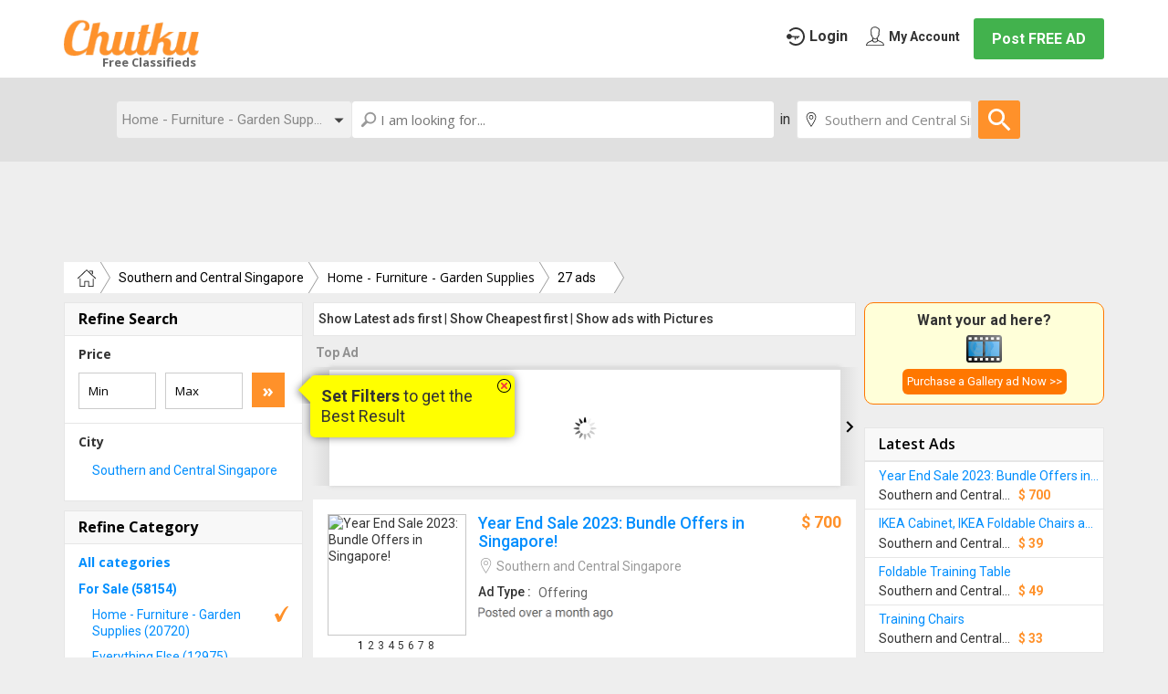

--- FILE ---
content_type: text/html; charset=UTF-8
request_url: http://www.chutku.sg/Southern+and+Central+Singapore/Home+Furniture+Garden+Supplies-24
body_size: 12747
content:
<!DOCTYPE html PUBLIC "-//W3C//DTD XHTML 1.0 Transitional//EN" "http://www.w3.org/TR/xhtml1/DTD/xhtml1-transitional.dtd">
<html xmlns="http://www.w3.org/1999/xhtml" dir="ltr" lang="en">
<head>
    <meta http-equiv="X-UA-Compatible" content="IE=EmulateIE6"/>
    <meta name="viewport" content="width=device-width, initial-scale=1.0, minimum-scale=1.0, maximum-scale=1.0, user-scalable=no" />
    
            <title>Home - Furniture - Garden Supplies ads in Southern and Central Singapore - Chutku</title>
    
    <meta name="Description" content="Home - Furniture - Garden Supplies in Southern and Central Singapore. Find and get the details of Home - Furniture - Garden Supplies in Southern and Central Singapore - Chutku" />                
    <link rel="shortcut icon" href="/favicon.ico" />
    <link href="http://fonts.googleapis.com/css?family=Open+Sans:400,600,700" rel="stylesheet" type="text/css" />
    <link href='http://fonts.googleapis.com/css?family=Roboto:400,500,700' rel='stylesheet' type='text/css'>
    <link href='http://fonts.googleapis.com/css?family=Lobster' rel='stylesheet' type='text/css'>

            <link rel="stylesheet" type="text/css" media="screen" href="http://www.chutku.sg/extra/css/cls_classified_t1.css?9f813a25005323d2a57c9866031379a5" />
        <link rel="stylesheet" type="text/css" media="screen" href="http://www.chutku.sg/extra/css/cls_responsive_t1.css?9f813a25005323d2a57c9866031379a5" />
        <link rel="stylesheet" type="text/css" media="screen" href="http://www.chutku.sg/extra/css/jquery.fancybox-1.3.4.css" />

            <script language="javascript" type="text/javascript" src="http://ajax.googleapis.com/ajax/libs/jquery/1.7.2/jquery.min.js"></script>
    </head>

<body>
        <div id="mob_viewport">
        <div id="content_page">
            <div id="main_body">
                <div id="fb-root"></div>
                
                <div id="main_layout_cl">
                    <div id="header" class="list_header">
      <div id="cl_top_head" class="clearfix">
        <a href="javascript:void(0);" onclick="toggleClMenuSearch('mob_menu', 'N');" id="menu_arrow">&nbsp;</a>
        <div id="logo_sg" class="mmlogo">
        <h2>
                        <a href="http://www.chutku.sg"  title="Home - Furniture - Garden Supplies - Southern and Central Singapore">Chutku.sg</a>
            <span class="logo_slogan">Free Classifieds</span>
                    </h2>
        </div>

        <div class="cl_post_link">
        	        		        	            <a class="post_ad_btn clGaAdPost_top " href="http://www.chutku.sg/Postad" title="Post an Ad">Post FREE AD</a>
        </div>

        <div id="cl_user_links">
            <ul id="user_menu" class="clearfix">
                				<li class="list_login">
					<a class="log_fancy" href="http://www.chutku.sg/Login" rel="nofollow">Login</a>
				</li>
				
			                    <li class="ac_link">
					<span>My Account</span>
                    <div class="login_dropdown">
						<ul>
							<span class="drop_arrow"></span>
							<a class="log_fancy login_hide" href="http://www.chutku.sg/Login" rel="nofollow">Login</a>
							<a class="reg_fancy" href="http://www.chutku.sg/Create-Account" rel="nofollow">Create account</a>
                            						</ul>
					</div>
				</li>
		                  </ul>
        </div>

        		<div class="list_search">
			<div id="search_box" class="inner_menu">
				<div id="head_srch" class="clearfix">
					<form action="" method="post" name="searchFrmTop" id="searchFrmTop">
						<ul class="clearfix">
							<div class="common_serch">
								<li class="relative" tabindex="1">
                                                                            <a href="javascript:void(0);" id="select_category" class="select_category">Home - Furniture - Garden Supplies</a>
                                    								</li>
								<li class="cate_search"><span class="srch_icon"></span><input type="text" class="textbox_box" name="what" id="what"  tabindex="1" value="" onkeypress="removeWatermark('what');" placeholder="I am looking for..." /></li>
							</div>
							<li class="city_in">in</li>
							<li class="city_search">
                                <span class="locate_icon"></span>
								<input type="text" class="textbox_box" name="city" id="city" tabindex="3" value="Southern and Central Singapore" onfocus="this.value=='Enter city' ? this.value='' : this.value" onblur="this.value=='' ? this.value='Enter city' : this.value" />
							</li>
							<li class="btn_srch clearfix">
								<input type="submit" tabindex="4" class="input_btn" name="listType" id="listType" value="Search" onclick="return checkSearchCl();" />
							</li>
						</ul>
						<div class="cat_dropdown clearfix">
							<span class="drop_arrow" id="span_cat_arrow" style="display:none;"></span>
													</div>
					</form>
				</div>
			</div>
		</div>
		
        	</div>

	</div>
                        
	<div class="center mb10"><script async src="//pagead2.googlesyndication.com/pagead/js/adsbygoogle.js"></script>
										<!-- CLS 728x90 TOP -->
										<ins class="adsbygoogle" style="display:inline-block;width:728px;height:90px"
											data-ad-client="ca-pub-3757797565592366"
											data-ad-slot="7293556470">
										</ins>
										<script>(adsbygoogle = window.adsbygoogle || []).push({});</script></div>

<div class="new_breadcrumb clearfix" itemscope itemtype="http://schema.org/BreadcrumbList">
    		<ul class="clearfix">
			<li itemprop="itemListElement" itemscope itemtype="http://schema.org/ListItem">
                <a itemprop="item" class="home_icon" href="http://www.chutku.sg">
                    <span itemprop="name">Home</span>
                </a>
                <meta itemprop="position" content="1" />
            </li>
							<li itemprop="itemListElement" itemscope itemtype="http://schema.org/ListItem"><a href="http://www.chutku.sg/City/Southern+and+Central+Singapore" title="Southern and Central Singapore" itemprop="item"><span itemprop="name">Southern and Central Singapore</span></a><meta itemprop="position" content="2" /></li><li itemprop="itemListElement" itemscope itemtype="http://schema.org/ListItem"><span itemprop="name" class="breadcrumb_bar"><span id="breadcrumbSpan"><h1>Home - Furniture - Garden Supplies</h1></span></span><meta itemprop="position" content="3" /></li>
			
			<li>
	        	            <span class="breadcrumb_bar">27 ads</span>
            	        </li>
		</ul>
	</div>
<div id="mob_refine" class="mob_refine">
            <a class="mob_filter orange_btn" href="javascript:void(0);" onclick="showMobRefine();">Refine Search</a>
        <form action="" method="get" name="sortFrm" style="display:inline-block">
                <div class="custom_select">
            <span class="arrow_sortby"></span>
            <span id="span_sortBy">
                                    Sort by
                            </span>
		    <select id="sortBySelect" class="mob_sort" name="sort" onchange="setSortByVal(this);document.sortFrm.submit();">
		        <option value=""  selected="selected" >Sort by</option>
		        <option value="date" >Show Latest ads first</option>
		        <option value="cheapest" >Show Cheapest first</option>
		        <option value="photo" >Show ads with Pictures</option>
		    </select>
	    </div>
	    	    	</form>
</div>

<div class="clearfix">
    <div id="cl_left_panel">
		<div class="clearfix">
			<div id="cl_listing_mid">
			<div class="bolt_overlay" onclick="showMobRefine();" href="javascript:void(0);"></div>
				<div class="shorting_links clearfix">
					<div class="mob_short_menu clearfix" id="mob_short_menu">
						<ul>
														<li>
							  								<a class="show_link" rel="nofollow" href="http://www.chutku.sg/Southern+and+Central+Singapore/Home+Furniture+Garden+Supplies-24?sort=date&cls_lfl=1"><b><u>Show Latest ads first</u></b></a>
							  							   <span>|</span> 							</li>
							
														<li>
							  							  <a class="show_link" rel="nofollow" href="http://www.chutku.sg/Southern+and+Central+Singapore/Home+Furniture+Garden+Supplies-24?sort=cheapest&cls_cfl=1"><b><u>Show Cheapest first</u></b></a>
							  							   <span>|</span> 							</li>
							
														<li>
							  								<a class="show_link" rel="nofollow" href="http://www.chutku.sg/Southern+and+Central+Singapore/Home+Furniture+Garden+Supplies-24?photo=1&cls_wpl=1"><b><u>Show ads with Pictures</u></b></a>
							  							</li>
							
							
													</ul>
					</div>
				</div>
															<div class="ad_list">
<div id="cl_highlight_panel"></div>





<div id="block_4610518" class="cl_listblock clearfix">
    		<a href="http://www.chutku.sg/Year+End+Sale+2023+Bundle+Offers+in+Singapore-4610518.html" title="Year End Sale 2023: Bundle Offers in Singapore!" class="cl_tricky_link" >Year End Sale 2023: Bundle Offers in Singapore!</a>
		<a href="http://www.chutku.sg/Year+End+Sale+2023+Bundle+Offers+in+Singapore-4610518.html" class="list_arrow" id="list_arrow_4610518"><span>&nbsp;</span></a>
    
	<div class="list_left_col">
        <div class="cl_listblock_img">
                    <a href="javascript:void(0);" class="thumb_zoom" id="launcher_4610518" onclick="showListGallery('4610518');">&nbsp;</a>
            <img id="bigPic_4610518" src="http://image.chutku.sg/ad/4610518/m-116787e380b2d5a6-Year-End-Sale-2023-Bundle-Offers-in-Singapore.jpg" alt="Year End Sale 2023: Bundle Offers in Singapore!" />

			<span style="display:none">
                			    <a class="fancybox_4610518" href="http://image.chutku.sg/ad/4610518/116787e380b2d5a6-Year-End-Sale-2023-Bundle-Offers-in-Singapore.jpg" rel="gallery_4610518">0</a>
							    <a class="fancybox_4610518" href="http://image.chutku.sg/ad/4610518/cd2ba6503247681e-Year-End-Sale-2023-Bundle-Offers-in-Singapore.jpg" rel="gallery_4610518">1</a>
							    <a class="fancybox_4610518" href="http://image.chutku.sg/ad/4610518/a6a4c7f4a973c57a-Year-End-Sale-2023-Bundle-Offers-in-Singapore.jpg" rel="gallery_4610518">2</a>
							    <a class="fancybox_4610518" href="http://image.chutku.sg/ad/4610518/f40986adc8e47e8f-Year-End-Sale-2023-Bundle-Offers-in-Singapore.jpg" rel="gallery_4610518">3</a>
							    <a class="fancybox_4610518" href="http://image.chutku.sg/ad/4610518/3bfc2b0056e851e3-Year-End-Sale-2023-Bundle-Offers-in-Singapore.jpg" rel="gallery_4610518">4</a>
							    <a class="fancybox_4610518" href="http://image.chutku.sg/ad/4610518/714fb163a1549c89-Year-End-Sale-2023-Bundle-Offers-in-Singapore.jpg" rel="gallery_4610518">5</a>
							    <a class="fancybox_4610518" href="http://image.chutku.sg/ad/4610518/cc996747d652fca1-Year-End-Sale-2023-Bundle-Offers-in-Singapore.jpg" rel="gallery_4610518">6</a>
							    <a class="fancybox_4610518" href="http://image.chutku.sg/ad/4610518/c19a1d71410c3abe-Year-End-Sale-2023-Bundle-Offers-in-Singapore.jpg" rel="gallery_4610518">7</a>
				            </span>
        		</div>

				<span class="cl_listblock_number" id="outlet-detail_4610518">
																			<a class="img_act active" rel="nofollow" id="id_multi_1_4610518" href="javascript:void(0);" onmouseover="swapImage('http://image.chutku.sg/ad/4610518/m-116787e380b2d5a6-Year-End-Sale-2023-Bundle-Offers-in-Singapore.jpg','4610518','1'); return false;">1</a>
																				<a class="img_act" rel="nofollow" id="id_multi_2_4610518" href="javascript:void(0);" onmouseover="swapImage('http://image.chutku.sg/ad/4610518/m-cd2ba6503247681e-Year-End-Sale-2023-Bundle-Offers-in-Singapore.jpg','4610518','2'); return false;">2</a>
																				<a class="img_act" rel="nofollow" id="id_multi_3_4610518" href="javascript:void(0);" onmouseover="swapImage('http://image.chutku.sg/ad/4610518/m-a6a4c7f4a973c57a-Year-End-Sale-2023-Bundle-Offers-in-Singapore.jpg','4610518','3'); return false;">3</a>
																				<a class="img_act" rel="nofollow" id="id_multi_4_4610518" href="javascript:void(0);" onmouseover="swapImage('http://image.chutku.sg/ad/4610518/m-f40986adc8e47e8f-Year-End-Sale-2023-Bundle-Offers-in-Singapore.jpg','4610518','4'); return false;">4</a>
																				<a class="img_act" rel="nofollow" id="id_multi_5_4610518" href="javascript:void(0);" onmouseover="swapImage('http://image.chutku.sg/ad/4610518/m-3bfc2b0056e851e3-Year-End-Sale-2023-Bundle-Offers-in-Singapore.jpg','4610518','5'); return false;">5</a>
																				<a class="img_act" rel="nofollow" id="id_multi_6_4610518" href="javascript:void(0);" onmouseover="swapImage('http://image.chutku.sg/ad/4610518/m-714fb163a1549c89-Year-End-Sale-2023-Bundle-Offers-in-Singapore.jpg','4610518','6'); return false;">6</a>
																				<a class="img_act" rel="nofollow" id="id_multi_7_4610518" href="javascript:void(0);" onmouseover="swapImage('http://image.chutku.sg/ad/4610518/m-cc996747d652fca1-Year-End-Sale-2023-Bundle-Offers-in-Singapore.jpg','4610518','7'); return false;">7</a>
																				<a class="img_act" rel="nofollow" id="id_multi_8_4610518" href="javascript:void(0);" onmouseover="swapImage('http://image.chutku.sg/ad/4610518/m-c19a1d71410c3abe-Year-End-Sale-2023-Bundle-Offers-in-Singapore.jpg','4610518','8'); return false;">8</a>
									</span>
		
        	</div>

	<div class="cl_list_info">
    		<div class="pointer">
        <div class="fav_price">
            <div class="cl_price"> $ 700 </div>
       </div>
        <div class="adlist_title">Year End Sale 2023: Bundle Offers in Singapore!</div>
				<div class="cl_city_name">
									Southern and Central Singapore
				
                			</div>

			
			<div id="collapse_4610518" class="clearfix collapse">
				<ul class="ad_detail clearfix">
                                                                                                                                                                                                                                                                                                                                                                                                                                                                                                                                                                                                                                                                                                                                                                                                                                                                                                                                                                                                                                                                                                                                                                                                                                                                                                                                                                                                                                                                                                                                                                                                                                                                                                                                                                                                                                                                                                                                                                                                                                                                                                                                                                                                                                                                                                                                                                                                                                                                                                                                                                                                                                                                                                                                                                                                                                                                                                                                                                                                                                                                                                                                                                                                                                                                                                                                                                                                                                                                                                                                                                                                                                                                                                                                                                                                                                                                                                                                                                                                                                                                                                                                                                                                                                                                                                                                                                                                                                                                                                                                                                                                                                                                                                                                                                                                                                                                                                                                                                                                                                                                                                                                                                                                                                                                                                                                                                                                                                                                                                                                                                                                                                                                                                                                                                                                                                                                                                                                                                                                                                                                                                                                                                                                                                                                                                                                        <li>
        <span>Ad Type : </span>
        <b>                Offering
                                    </b>
    </li>
                                                                                                                                                                                                                                                                                                                                                                                                                    </ul>
<div class="date_indication"><img src="http://www.chutku.sg/extra/siteimages/month_over.png" alt="" /></div>								    				        <div class="cl_list_des clear">... <br />
 •3×7 ft Mild Steel Gate <br />
 •Hafele PP8100 (fire rated) Digital door lock<br />
 •Hafele GL5600 Digital gate Lock<br />
 <br />
 Bundle Set 3<br />
 •3×7 ft Solid Laminate Main Door <br />
 ...</div>
						<input type="hidden" name="rmd_para_4610518" value="133-163"/>
                    							</div>

            
			<div id="exp_4610518" style="display:none;" class="expandable clearfix"></div>
		</div>

			</div>
</div>




<div id="block_4608079" class="cl_listblock clearfix">
    		<a href="http://www.chutku.sg/IKEA+Cabinet+IKEA+Foldable+Chairs+and+Reception+Counter-4608079.html" title="IKEA Cabinet, IKEA Foldable Chairs and Reception Counter" class="cl_tricky_link" >IKEA Cabinet, IKEA Foldable Chairs and Reception Counter</a>
		<a href="http://www.chutku.sg/IKEA+Cabinet+IKEA+Foldable+Chairs+and+Reception+Counter-4608079.html" class="list_arrow" id="list_arrow_4608079"><span>&nbsp;</span></a>
    
	<div class="list_left_col">
        <div class="cl_listblock_img">
                    <a href="javascript:void(0);" class="thumb_zoom" id="launcher_4608079" onclick="showListGallery('4608079');">&nbsp;</a>
            <img id="bigPic_4608079" src="http://image.chutku.sg/ad/4608079/m-43a8486b3f09bbcd-IKEA-Cabinet-IKEA-Foldable-Chairs-and-Reception-Counter.jpg" alt="IKEA Cabinet, IKEA Foldable Chairs and Reception Counter" />

			<span style="display:none">
                			    <a class="fancybox_4608079" href="http://image.chutku.sg/ad/4608079/43a8486b3f09bbcd-IKEA-Cabinet-IKEA-Foldable-Chairs-and-Reception-Counter.jpg" rel="gallery_4608079">0</a>
							    <a class="fancybox_4608079" href="http://image.chutku.sg/ad/4608079/4718e97cef922954-IKEA-Cabinet-IKEA-Foldable-Chairs-and-Reception-Counter.jpg" rel="gallery_4608079">1</a>
							    <a class="fancybox_4608079" href="http://image.chutku.sg/ad/4608079/e3d6540044688bd0-IKEA-Cabinet-IKEA-Foldable-Chairs-and-Reception-Counter.jpg" rel="gallery_4608079">2</a>
							    <a class="fancybox_4608079" href="http://image.chutku.sg/ad/4608079/b75bf9bb4e167730-IKEA-Cabinet-IKEA-Foldable-Chairs-and-Reception-Counter.jpg" rel="gallery_4608079">3</a>
							    <a class="fancybox_4608079" href="http://image.chutku.sg/ad/4608079/b61b5b7a7387a786-IKEA-Cabinet-IKEA-Foldable-Chairs-and-Reception-Counter.jpg" rel="gallery_4608079">4</a>
							    <a class="fancybox_4608079" href="http://image.chutku.sg/ad/4608079/48b1c68b789af1f2-IKEA-Cabinet-IKEA-Foldable-Chairs-and-Reception-Counter.jpg" rel="gallery_4608079">5</a>
							    <a class="fancybox_4608079" href="http://image.chutku.sg/ad/4608079/f8dd6a4cd847d57b-IKEA-Cabinet-IKEA-Foldable-Chairs-and-Reception-Counter.jpg" rel="gallery_4608079">6</a>
				            </span>
        		</div>

				<span class="cl_listblock_number" id="outlet-detail_4608079">
																			<a class="img_act active" rel="nofollow" id="id_multi_1_4608079" href="javascript:void(0);" onmouseover="swapImage('http://image.chutku.sg/ad/4608079/m-43a8486b3f09bbcd-IKEA-Cabinet-IKEA-Foldable-Chairs-and-Reception-Counter.jpg','4608079','1'); return false;">1</a>
																				<a class="img_act" rel="nofollow" id="id_multi_2_4608079" href="javascript:void(0);" onmouseover="swapImage('http://image.chutku.sg/ad/4608079/m-4718e97cef922954-IKEA-Cabinet-IKEA-Foldable-Chairs-and-Reception-Counter.jpg','4608079','2'); return false;">2</a>
																				<a class="img_act" rel="nofollow" id="id_multi_3_4608079" href="javascript:void(0);" onmouseover="swapImage('http://image.chutku.sg/ad/4608079/m-e3d6540044688bd0-IKEA-Cabinet-IKEA-Foldable-Chairs-and-Reception-Counter.jpg','4608079','3'); return false;">3</a>
																				<a class="img_act" rel="nofollow" id="id_multi_4_4608079" href="javascript:void(0);" onmouseover="swapImage('http://image.chutku.sg/ad/4608079/m-b75bf9bb4e167730-IKEA-Cabinet-IKEA-Foldable-Chairs-and-Reception-Counter.jpg','4608079','4'); return false;">4</a>
																				<a class="img_act" rel="nofollow" id="id_multi_5_4608079" href="javascript:void(0);" onmouseover="swapImage('http://image.chutku.sg/ad/4608079/m-b61b5b7a7387a786-IKEA-Cabinet-IKEA-Foldable-Chairs-and-Reception-Counter.jpg','4608079','5'); return false;">5</a>
																				<a class="img_act" rel="nofollow" id="id_multi_6_4608079" href="javascript:void(0);" onmouseover="swapImage('http://image.chutku.sg/ad/4608079/m-48b1c68b789af1f2-IKEA-Cabinet-IKEA-Foldable-Chairs-and-Reception-Counter.jpg','4608079','6'); return false;">6</a>
																				<a class="img_act" rel="nofollow" id="id_multi_7_4608079" href="javascript:void(0);" onmouseover="swapImage('http://image.chutku.sg/ad/4608079/m-f8dd6a4cd847d57b-IKEA-Cabinet-IKEA-Foldable-Chairs-and-Reception-Counter.jpg','4608079','7'); return false;">7</a>
									</span>
		
        	</div>

	<div class="cl_list_info">
    		<div class="pointer">
        <div class="fav_price">
            <div class="cl_price"> $ 39 </div>
       </div>
        <div class="adlist_title">IKEA Cabinet, IKEA Foldable Chairs and Reception Counter</div>
				<div class="cl_city_name">
									Southern and Central Singapore
				
                			</div>

			
			<div id="collapse_4608079" class="clearfix collapse">
				<ul class="ad_detail clearfix">
                                                                                                                                                                                                                                                                                                                                                                                                                                                                                                                                                                                                                                                                                                                                                                                                                                                                                                                                                                                                                                                                                                                                                                                                                                                                                                                                                                                                                                                                                                                                                                                                                                                                                                                                                                                                                                                                                                                                                                                                                                                                                                                                                                                                                                                                                                                                                                                                                                                                                                                                                                                                                                                                                                                                                                                                                                                                                                                                                                                                                                                                                                                                                                                                                                                                                                                                                                                                                                                                                                                                                                                                                                                                                                                                                                                                                                                                                                                                                                                                                                                                                                                                                                                                                                                                                                                                                                                                                                                                                                                                                                                                                                                                                                                                                                                                                                                                                                                                                                                                                                                                                                                                                                                                                                                                                                                                                                                                                                                                                                                                                                                                                                                                                                                                                                                                                                                                                                                                                                                                                                                                                                                                                                                                                                                                                                                                        <li>
        <span>Ad Type : </span>
        <b>                Offering
                                    </b>
    </li>
                                                                                                                                                                                                                                                                                                                                                                                                                    </ul>
<div class="date_indication"><img src="http://www.chutku.sg/extra/siteimages/month_over.png" alt="" /></div>								    				        <div class="cl_list_des clear">... 75cm<br />
 SGD 29 each<br />
 <br />
 10 x IKEA Foldable Chair<br />
 SGD 9 each<br />
 <br />
 1 x Reception Counter<br />
 140cm x ...</div>
						<input type="hidden" name="rmd_para_4608079" value="36-56"/>
                    							</div>

            
			<div id="exp_4608079" style="display:none;" class="expandable clearfix"></div>
		</div>

			</div>
</div>

    <div class="center mtb15"><script async src="//pagead2.googlesyndication.com/pagead/js/adsbygoogle.js"></script>
                            			<!-- AP_10990_blend_TxtImg_336X280 -->
                            			<ins class="adsbygoogle" style="display:inline-block;width:336px;height:280px"
                                            data-ad-client="ca-pub-3757797565592366"
                            			    data-ad-slot="2425750472"></ins>
                                        <script>
                                        (adsbygoogle = window.adsbygoogle || []).push({});
                            			</script></div>



<div id="block_4608078" class="cl_listblock clearfix">
    		<a href="http://www.chutku.sg/Foldable+Training+Table-4608078.html" title="Foldable Training Table" class="cl_tricky_link" >Foldable Training Table</a>
		<a href="http://www.chutku.sg/Foldable+Training+Table-4608078.html" class="list_arrow" id="list_arrow_4608078"><span>&nbsp;</span></a>
    
	<div class="list_left_col">
        <div class="cl_listblock_img">
                    <a href="javascript:void(0);" class="thumb_zoom" id="launcher_4608078" onclick="showListGallery('4608078');">&nbsp;</a>
            <img id="bigPic_4608078" src="http://image.chutku.sg/ad/4608078/m-93c78bc493e3d037-Foldable-Training-Table.jpg" alt="Foldable Training Table" />

			<span style="display:none">
                			    <a class="fancybox_4608078" href="http://image.chutku.sg/ad/4608078/93c78bc493e3d037-Foldable-Training-Table.jpg" rel="gallery_4608078">0</a>
							    <a class="fancybox_4608078" href="http://image.chutku.sg/ad/4608078/a709695442c07e60-Foldable-Training-Table.jpg" rel="gallery_4608078">1</a>
							    <a class="fancybox_4608078" href="http://image.chutku.sg/ad/4608078/074db212e894245e-Foldable-Training-Table.jpg" rel="gallery_4608078">2</a>
							    <a class="fancybox_4608078" href="http://image.chutku.sg/ad/4608078/1c210eb21bb0d4e0-Foldable-Training-Table.jpg" rel="gallery_4608078">3</a>
				            </span>
        		</div>

				<span class="cl_listblock_number" id="outlet-detail_4608078">
																			<a class="img_act active" rel="nofollow" id="id_multi_1_4608078" href="javascript:void(0);" onmouseover="swapImage('http://image.chutku.sg/ad/4608078/m-93c78bc493e3d037-Foldable-Training-Table.jpg','4608078','1'); return false;">1</a>
																				<a class="img_act" rel="nofollow" id="id_multi_2_4608078" href="javascript:void(0);" onmouseover="swapImage('http://image.chutku.sg/ad/4608078/m-a709695442c07e60-Foldable-Training-Table.jpg','4608078','2'); return false;">2</a>
																				<a class="img_act" rel="nofollow" id="id_multi_3_4608078" href="javascript:void(0);" onmouseover="swapImage('http://image.chutku.sg/ad/4608078/m-074db212e894245e-Foldable-Training-Table.jpg','4608078','3'); return false;">3</a>
																				<a class="img_act" rel="nofollow" id="id_multi_4_4608078" href="javascript:void(0);" onmouseover="swapImage('http://image.chutku.sg/ad/4608078/m-1c210eb21bb0d4e0-Foldable-Training-Table.jpg','4608078','4'); return false;">4</a>
									</span>
		
        	</div>

	<div class="cl_list_info">
    		<div class="pointer">
        <div class="fav_price">
            <div class="cl_price"> $ 49 </div>
       </div>
        <div class="adlist_title">Foldable Training Table</div>
				<div class="cl_city_name">
									Southern and Central Singapore
				
                			</div>

			
			<div id="collapse_4608078" class="clearfix collapse">
				<ul class="ad_detail clearfix">
                                                                                                                                                                                                                                                                                                                                                                                                                                                                                                                                                                                                                                                                                                                                                                                                                                                                                                                                                                                                                                                                                                                                                                                                                                                                                                                                                                                                                                                                                                                                                                                                                                                                                                                                                                                                                                                                                                                                                                                                                                                                                                                                                                                                                                                                                                                                                                                                                                                                                                                                                                                                                                                                                                                                                                                                                                                                                                                                                                                                                                                                                                                                                                                                                                                                                                                                                                                                                                                                                                                                                                                                                                                                                                                                                                                                                                                                                                                                                                                                                                                                                                                                                                                                                                                                                                                                                                                                                                                                                                                                                                                                                                                                                                                                                                                                                                                                                                                                                                                                                                                                                                                                                                                                                                                                                                                                                                                                                                                                                                                                                                                                                                                                                                                                                                                                                                                                                                                                                                                                                                                                                                                                                                                                                                                                                                                                        <li>
        <span>Ad Type : </span>
        <b>                Offering
                                    </b>
    </li>
                                                                                                                                                                                                                                                                                                                                                                                                                    </ul>
<div class="date_indication"><img src="http://www.chutku.sg/extra/siteimages/month_over.png" alt="" /></div>								                            <div class="cl_list_des clear">Good condition, white foldable training tables. 5 pieces available.</div>
												</div>

            
			<div id="exp_4608078" style="display:none;" class="expandable clearfix"></div>
		</div>

			</div>
</div>




<div id="block_4608077" class="cl_listblock clearfix">
    		<a href="http://www.chutku.sg/Training+Chairs-4608077.html" title="Training Chairs" class="cl_tricky_link" >Training Chairs</a>
		<a href="http://www.chutku.sg/Training+Chairs-4608077.html" class="list_arrow" id="list_arrow_4608077"><span>&nbsp;</span></a>
    
	<div class="list_left_col">
        <div class="cl_listblock_img">
                    <a href="javascript:void(0);" class="thumb_zoom" id="launcher_4608077" onclick="showListGallery('4608077');">&nbsp;</a>
            <img id="bigPic_4608077" src="http://image.chutku.sg/ad/4608077/m-f962b850c47d1194-Training-Chairs.jpg" alt="Training Chairs" />

			<span style="display:none">
                			    <a class="fancybox_4608077" href="http://image.chutku.sg/ad/4608077/f962b850c47d1194-Training-Chairs.jpg" rel="gallery_4608077">0</a>
				            </span>
        		</div>

		
        	</div>

	<div class="cl_list_info">
    		<div class="pointer">
        <div class="fav_price">
            <div class="cl_price"> $ 33 </div>
       </div>
        <div class="adlist_title">Training Chairs</div>
				<div class="cl_city_name">
									Southern and Central Singapore
				
                			</div>

			
			<div id="collapse_4608077" class="clearfix collapse">
				<ul class="ad_detail clearfix">
                                                                                                                                                                                                                                                                                                                                                                                                                                                                                                                                                                                                                                                                                                                                                                                                                                                                                                                                                                                                                                                                                                                                                                                                                                                                                                                                                                                                                                                                                                                                                                                                                                                                                                                                                                                                                                                                                                                                                                                                                                                                                                                                                                                                                                                                                                                                                                                                                                                                                                                                                                                                                                                                                                                                                                                                                                                                                                                                                                                                                                                                                                                                                                                                                                                                                                                                                                                                                                                                                                                                                                                                                                                                                                                                                                                                                                                                                                                                                                                                                                                                                                                                                                                                                                                                                                                                                                                                                                                                                                                                                                                                                                                                                                                                                                                                                                                                                                                                                                                                                                                                                                                                                                                                                                                                                                                                                                                                                                                                                                                                                                                                                                                                                                                                                                                                                                                                                                                                                                                                                                                                                                                                                                                                                                                                                                                                        <li>
        <span>Ad Type : </span>
        <b>                Offering
                                    </b>
    </li>
                                                                                                                                                                                                                                                                                                                                                                                                                    </ul>
<div class="date_indication"><img src="http://www.chutku.sg/extra/siteimages/month_over.png" alt="" /></div>								                            <div class="cl_list_des clear">Good condition training chairs for sales. Mesh material. 21 pieces available.</div>
												</div>

            
			<div id="exp_4608077" style="display:none;" class="expandable clearfix"></div>
		</div>

			</div>
</div>




<div id="block_4607805" class="cl_listblock clearfix">
    		<a href="http://www.chutku.sg/Designer+Dining+Table-Burin+by+Patricia+Urquiola+l+Viccarbe-4607805.html" title="Designer Dining Table - Burin by Patricia Urquiola l Viccarbe" class="cl_tricky_link" >Designer Dining Table - Burin by Patricia Urquiola l Viccarbe</a>
		<a href="http://www.chutku.sg/Designer+Dining+Table-Burin+by+Patricia+Urquiola+l+Viccarbe-4607805.html" class="list_arrow" id="list_arrow_4607805"><span>&nbsp;</span></a>
    
	<div class="list_left_col">
        <div class="cl_listblock_img">
                    <a href="javascript:void(0);" class="thumb_zoom" id="launcher_4607805" onclick="showListGallery('4607805');">&nbsp;</a>
            <img id="bigPic_4607805" src="http://image.chutku.sg/ad/4607805/m-ed2524af7ea35fec-Designer-Dining-Table-Burin-by-Patricia-Urquiola-l-Viccarbe.jpg" alt="Designer Dining Table - Burin by Patricia Urquiola l Viccarbe" />

			<span style="display:none">
                			    <a class="fancybox_4607805" href="http://image.chutku.sg/ad/4607805/ed2524af7ea35fec-Designer-Dining-Table-Burin-by-Patricia-Urquiola-l-Viccarbe.jpg" rel="gallery_4607805">0</a>
							    <a class="fancybox_4607805" href="http://image.chutku.sg/ad/4607805/d1989dfb78103766-Designer-Dining-Table-Burin-by-Patricia-Urquiola-l-Viccarbe.jpg" rel="gallery_4607805">1</a>
				            </span>
        		</div>

				<span class="cl_listblock_number" id="outlet-detail_4607805">
																			<a class="img_act active" rel="nofollow" id="id_multi_1_4607805" href="javascript:void(0);" onmouseover="swapImage('http://image.chutku.sg/ad/4607805/m-ed2524af7ea35fec-Designer-Dining-Table-Burin-by-Patricia-Urquiola-l-Viccarbe.jpg','4607805','1'); return false;">1</a>
																				<a class="img_act" rel="nofollow" id="id_multi_2_4607805" href="javascript:void(0);" onmouseover="swapImage('http://image.chutku.sg/ad/4607805/m-d1989dfb78103766-Designer-Dining-Table-Burin-by-Patricia-Urquiola-l-Viccarbe.jpg','4607805','2'); return false;">2</a>
									</span>
		
        	</div>

	<div class="cl_list_info">
    		<div class="pointer">
        <div class="fav_price">
            <div class="cl_price"> $ 1,800 </div>
       </div>
        <div class="adlist_title">Designer Dining Table - Burin by Patricia Urquiola l Viccarbe</div>
				<div class="cl_city_name">
									Southern and Central Singapore
				
                			</div>

			
			<div id="collapse_4607805" class="clearfix collapse">
				<ul class="ad_detail clearfix">
                                                                                                                                                                                                                                                                                                                                                                                                                                                                                                                                                                                                                                                                                                                                                                                                                                                                                                                                                                                                                                                                                                                                                                                                                                                                                                                                                                                                                                                                                                                                                                                                                                                                                                                                                                                                                                                                                                                                                                                                                                                                                                                                                                                                                                                                                                                                                                                                                                                                                                                                                                                                                                                                                                                                                                                                                                                                                                                                                                                                                                                                                                                                                                                                                                                                                                                                                                                                                                                                                                                                                                                                                                                                                                                                                                                                                                                                                                                                                                                                                                                                                                                                                                                                                                                                                                                                                                                                                                                                                                                                                                                                                                                                                                                                                                                                                                                                                                                                                                                                                                                                                                                                                                                                                                                                                                                                                                                                                                                                                                                                                                                                                                                                                                                                                                                                                                                                                                                                                                                                                                                                                                                                                                                                                                                                                                                                        <li>
        <span>Ad Type : </span>
        <b>                Offering
                                    </b>
    </li>
                                                                                                                                                                                                                                                                                                                                                                                                                    </ul>
<div class="date_indication"><img src="http://www.chutku.sg/extra/siteimages/month_over.png" alt="" /></div>								    				        <div class="cl_list_des clear">... the dining table at V-ZUG Studio, ION Orchard. Payment via PayNow to V-ZUG Singapore Pte Ltd.<br />
 <br />
 Buyer to arrange ...</div>
						<input type="hidden" name="rmd_para_4607805" value="28-48"/>
                    							</div>

            
			<div id="exp_4607805" style="display:none;" class="expandable clearfix"></div>
		</div>

			</div>
</div>



<div class="list_promo">
	<div class="promo_box clearfix">
		<div class="promo_left_col">
			<div class="main_title">Buy & Sell Anything Now!</div>
			Advertise for FREE in just few seconds
		</div>
		<div class="promo_right_col">
			<a href="http://www.chutku.sg/Postad" rel="nofollow" class="promo_btn">post ad now</a>
		</div>
	</div>
</div>

<div id="block_4607419" class="cl_listblock clearfix">
    		<a href="http://www.chutku.sg/King+size+bed+with+storage-4607419.html" title="King size bed with storage" class="cl_tricky_link" >King size bed with storage</a>
		<a href="http://www.chutku.sg/King+size+bed+with+storage-4607419.html" class="list_arrow" id="list_arrow_4607419"><span>&nbsp;</span></a>
    
	<div class="list_left_col">
        <div class="cl_listblock_img">
                    <a href="javascript:void(0);" class="thumb_zoom" id="launcher_4607419" onclick="showListGallery('4607419');">&nbsp;</a>
            <img id="bigPic_4607419" src="http://image.chutku.sg/ad/4607419/m-d6f4b9614369176e-King-size-bed-with-storage.jpg" alt="King size bed with storage" />

			<span style="display:none">
                			    <a class="fancybox_4607419" href="http://image.chutku.sg/ad/4607419/d6f4b9614369176e-King-size-bed-with-storage.jpg" rel="gallery_4607419">0</a>
							    <a class="fancybox_4607419" href="http://image.chutku.sg/ad/4607419/2101624c03fdf092-King-size-bed-with-storage.jpg" rel="gallery_4607419">1</a>
				            </span>
        		</div>

				<span class="cl_listblock_number" id="outlet-detail_4607419">
																			<a class="img_act active" rel="nofollow" id="id_multi_1_4607419" href="javascript:void(0);" onmouseover="swapImage('http://image.chutku.sg/ad/4607419/m-d6f4b9614369176e-King-size-bed-with-storage.jpg','4607419','1'); return false;">1</a>
																				<a class="img_act" rel="nofollow" id="id_multi_2_4607419" href="javascript:void(0);" onmouseover="swapImage('http://image.chutku.sg/ad/4607419/m-2101624c03fdf092-King-size-bed-with-storage.jpg','4607419','2'); return false;">2</a>
									</span>
		
        	</div>

	<div class="cl_list_info">
    		<div class="pointer">
        <div class="fav_price">
            <div class="cl_price"> $ 500 </div>
       </div>
        <div class="adlist_title">King size bed with storage</div>
				<div class="cl_city_name">
									Southern and Central Singapore
				
                			</div>

			
			<div id="collapse_4607419" class="clearfix collapse">
				<ul class="ad_detail clearfix">
                                                                                                                                                                                                                                                                                                                                                                                                                                                                                                                                                                                                                                                                                                                                                                                                                                                                                                                                                                                                                                                                                                                                                                                                                                                                                                                                                                                                                                                                                                                                                                                                                                                                                                                                                                                                                                                                                                                                                                                                                                                                                                                                                                                                                                                                                                                                                                                                                                                                                                                                                                                                                                                                                                                                                                                                                                                                                                                                                                                                                                                                                                                                                                                                                                                                                                                                                                                                                                                                                                                                                                                                                                                                                                                                                                                                                                                                                                                                                                                                                                                                                                                                                                                                                                                                                                                                                                                                                                                                                                                                                                                                                                                                                                                                                                                                                                                                                                                                                                                                                                                                                                                                                                                                                                                                                                                                                                                                                                                                                                                                                                                                                                                                                                                                                                                                                                                                                                                                                                                                                                                                                                                                                                                                                                                                                                                                        <li>
        <span>Ad Type : </span>
        <b>                Offering
                                    </b>
    </li>
                                                                                                                                                                                                                                                                                                                                                                                                                    </ul>
<div class="date_indication"><img src="http://www.chutku.sg/extra/siteimages/month_over.png" alt="" /></div>								                            <div class="cl_list_des clear">King size bed with storage – fully hydraulic + Orthopaedic mattress</div>
												</div>

            
			<div id="exp_4607419" style="display:none;" class="expandable clearfix"></div>
		</div>

			</div>
</div>




<div id="block_4607417" class="cl_listblock clearfix">
    		<a href="http://www.chutku.sg/Kids+bed+and+mattress-4607417.html" title="Kids bed and mattress" class="cl_tricky_link" >Kids bed and mattress</a>
		<a href="http://www.chutku.sg/Kids+bed+and+mattress-4607417.html" class="list_arrow" id="list_arrow_4607417"><span>&nbsp;</span></a>
    
	<div class="list_left_col">
        <div class="cl_listblock_img">
                    <a href="javascript:void(0);" class="thumb_zoom" id="launcher_4607417" onclick="showListGallery('4607417');">&nbsp;</a>
            <img id="bigPic_4607417" src="http://image.chutku.sg/ad/4607417/m-d3e7cefc3cc1950a-Kids-bed-and-mattress.jpg" alt="Kids bed and mattress" />

			<span style="display:none">
                			    <a class="fancybox_4607417" href="http://image.chutku.sg/ad/4607417/d3e7cefc3cc1950a-Kids-bed-and-mattress.jpg" rel="gallery_4607417">0</a>
				            </span>
        		</div>

		
        	</div>

	<div class="cl_list_info">
    		<div class="pointer">
        <div class="fav_price">
            <div class="cl_price"> $ 150 </div>
       </div>
        <div class="adlist_title">Kids bed and mattress</div>
				<div class="cl_city_name">
									Southern and Central Singapore
				
                			</div>

			
			<div id="collapse_4607417" class="clearfix collapse">
				<ul class="ad_detail clearfix">
                                                                                                                                                                                                                                                                                                                                                                                                                                                                                                                                                                                                                                                                                                                                                                                                                                                                                                                                                                                                                                                                                                                                                                                                                                                                                                                                                                                                                                                                                                                                                                                                                                                                                                                                                                                                                                                                                                                                                                                                                                                                                                                                                                                                                                                                                                                                                                                                                                                                                                                                                                                                                                                                                                                                                                                                                                                                                                                                                                                                                                                                                                                                                                                                                                                                                                                                                                                                                                                                                                                                                                                                                                                                                                                                                                                                                                                                                                                                                                                                                                                                                                                                                                                                                                                                                                                                                                                                                                                                                                                                                                                                                                                                                                                                                                                                                                                                                                                                                                                                                                                                                                                                                                                                                                                                                                                                                                                                                                                                                                                                                                                                                                                                                                                                                                                                                                                                                                                                                                                                                                                                                                                                                                                                                                                                                                                                        <li>
        <span>Ad Type : </span>
        <b>                Offering
                                    </b>
    </li>
                                                                                                                                                                                                                                                                                                                                                                                                                    </ul>
<div class="date_indication"><img src="http://www.chutku.sg/extra/siteimages/month_over.png" alt="" /></div>								                            <div class="cl_list_des clear">IKEA Busung extendable kids bed<br />
Original SG$319<br />
<br />
<br />
IKEA Omsint pocket sprung mattress<br />
Original SG$250</div>
												</div>

            
			<div id="exp_4607417" style="display:none;" class="expandable clearfix"></div>
		</div>

			</div>
</div>




<div id="block_4607395" class="cl_listblock clearfix">
    		<a href="http://www.chutku.sg/dining+table-4607395.html" title="dining table" class="cl_tricky_link" >dining table</a>
		<a href="http://www.chutku.sg/dining+table-4607395.html" class="list_arrow" id="list_arrow_4607395"><span>&nbsp;</span></a>
    
	<div class="list_left_col">
        <div class="cl_listblock_img">
                    <a href="javascript:void(0);" class="thumb_zoom" id="launcher_4607395" onclick="showListGallery('4607395');">&nbsp;</a>
            <img id="bigPic_4607395" src="http://image.chutku.sg/ad/4607395/m-bb86087ec773a03f-dining-table.jpg" alt="dining table" />

			<span style="display:none">
                			    <a class="fancybox_4607395" href="http://image.chutku.sg/ad/4607395/bb86087ec773a03f-dining-table.jpg" rel="gallery_4607395">0</a>
							    <a class="fancybox_4607395" href="http://image.chutku.sg/ad/4607395/f8d4da220a4179f2-dining-table.jpg" rel="gallery_4607395">1</a>
				            </span>
        		</div>

				<span class="cl_listblock_number" id="outlet-detail_4607395">
																			<a class="img_act active" rel="nofollow" id="id_multi_1_4607395" href="javascript:void(0);" onmouseover="swapImage('http://image.chutku.sg/ad/4607395/m-bb86087ec773a03f-dining-table.jpg','4607395','1'); return false;">1</a>
																				<a class="img_act" rel="nofollow" id="id_multi_2_4607395" href="javascript:void(0);" onmouseover="swapImage('http://image.chutku.sg/ad/4607395/m-f8d4da220a4179f2-dining-table.jpg','4607395','2'); return false;">2</a>
									</span>
		
        	</div>

	<div class="cl_list_info">
    		<div class="pointer">
        <div class="fav_price">
            <div class="cl_price"> $ 600 </div>
       </div>
        <div class="adlist_title">dining table</div>
				<div class="cl_city_name">
									Southern and Central Singapore
				
                			</div>

			
			<div id="collapse_4607395" class="clearfix collapse">
				<ul class="ad_detail clearfix">
                                                                                                                                                                                                                                                                                                                                                                                                                                                                                                                                                                                                                                                                                                                                                                                                                                                                                                                                                                                                                                                                                                                                                                                                                                                                                                                                                                                                                                                                                                                                                                                                                                                                                                                                                                                                                                                                                                                                                                                                                                                                                                                                                                                                                                                                                                                                                                                                                                                                                                                                                                                                                                                                                                                                                                                                                                                                                                                                                                                                                                                                                                                                                                                                                                                                                                                                                                                                                                                                                                                                                                                                                                                                                                                                                                                                                                                                                                                                                                                                                                                                                                                                                                                                                                                                                                                                                                                                                                                                                                                                                                                                                                                                                                                                                                                                                                                                                                                                                                                                                                                                                                                                                                                                                                                                                                                                                                                                                                                                                                                                                                                                                                                                                                                                                                                                                                                                                                                                                                                                                                                                                                                                                                                                                                                                                                                                        <li>
        <span>Ad Type : </span>
        <b>                Offering
                                    </b>
    </li>
                                                                                                                                                                                                                                                                                                                                                                                                                    </ul>
<div class="date_indication"><img src="http://www.chutku.sg/extra/siteimages/month_over.png" alt="" /></div>								                            <div class="cl_list_des clear">8 seater dining table in a good condition. Dimensions: 210x100 cm .</div>
												</div>

            
			<div id="exp_4607395" style="display:none;" class="expandable clearfix"></div>
		</div>

			</div>
</div>




<div id="block_4604980" class="cl_listblock clearfix">
    		<a href="http://www.chutku.sg/2nd+hand+office+chairs-4604980.html" title="2nd hand office chairs" class="cl_tricky_link" >2nd hand office chairs</a>
		<a href="http://www.chutku.sg/2nd+hand+office+chairs-4604980.html" class="list_arrow" id="list_arrow_4604980"><span>&nbsp;</span></a>
    
	<div class="list_left_col">
        <div class="cl_listblock_img">
                    <a href="javascript:void(0);" class="thumb_zoom" id="launcher_4604980" onclick="showListGallery('4604980');">&nbsp;</a>
            <img id="bigPic_4604980" src="http://image.chutku.sg/ad/4604980/m-4e595e8b4575f0aa-2nd-hand-office-chairs.jpg" alt="2nd hand office chairs" />

			<span style="display:none">
                			    <a class="fancybox_4604980" href="http://image.chutku.sg/ad/4604980/4e595e8b4575f0aa-2nd-hand-office-chairs.jpg" rel="gallery_4604980">0</a>
							    <a class="fancybox_4604980" href="http://image.chutku.sg/ad/4604980/aecaac9b8cad90ea-2nd-hand-office-chairs.jpg" rel="gallery_4604980">1</a>
				            </span>
        		</div>

				<span class="cl_listblock_number" id="outlet-detail_4604980">
																			<a class="img_act active" rel="nofollow" id="id_multi_1_4604980" href="javascript:void(0);" onmouseover="swapImage('http://image.chutku.sg/ad/4604980/m-4e595e8b4575f0aa-2nd-hand-office-chairs.jpg','4604980','1'); return false;">1</a>
																				<a class="img_act" rel="nofollow" id="id_multi_2_4604980" href="javascript:void(0);" onmouseover="swapImage('http://image.chutku.sg/ad/4604980/m-aecaac9b8cad90ea-2nd-hand-office-chairs.jpg','4604980','2'); return false;">2</a>
									</span>
		
        	</div>

	<div class="cl_list_info">
    		<div class="pointer">
        <div class="fav_price">
            <div class="cl_price"> $ 50 </div>
       </div>
        <div class="adlist_title">2nd hand office chairs</div>
				<div class="cl_city_name">
									Southern and Central Singapore
				
                			</div>

			
			<div id="collapse_4604980" class="clearfix collapse">
				<ul class="ad_detail clearfix">
                                                                                                                                                                                                                                                                                                                                                                                                                                                                                                                                                                                                                                                                                                                                                                                                                                                                                                                                                                                                                                                                                                                                                                                                                                                                                                                                                                                                                                                                                                                                                                                                                                                                                                                                                                                                                                                                                                                                                                                                                                                                                                                                                                                                                                                                                                                                                                                                                                                                                                                                                                                                                                                                                                                                                                                                                                                                                                                                                                                                                                                                                                                                                                                                                                                                                                                                                                                                                                                                                                                                                                                                                                                                                                                                                                                                                                                                                                                                                                                                                                                                                                                                                                                                                                                                                                                                                                                                                                                                                                                                                                                                                                                                                                                                                                                                                                                                                                                                                                                                                                                                                                                                                                                                                                                                                                                                                                                                                                                                                                                                                                                                                                                                                                                                                                                                                                                                                                                                                                                                                                                                                                                                                                                                                                                                                                                                        <li>
        <span>Ad Type : </span>
        <b>                Offering
                                    </b>
    </li>
                                                                                                                                                                                                                                                                                                                                                                                                                    </ul>
<div class="date_indication"><img src="http://www.chutku.sg/extra/siteimages/month_over.png" alt="" /></div>								                            <div class="cl_list_des clear">2nd hand office chair for sell. 80% in good condition.  Buy 10 pcs FOC delivery</div>
												</div>

            
			<div id="exp_4604980" style="display:none;" class="expandable clearfix"></div>
		</div>

			</div>
</div>




<div id="block_4604282" class="cl_listblock clearfix">
    		<a href="http://www.chutku.sg/Sofa+3+seater-4604282.html" title="Sofa 3 seater" class="cl_tricky_link" >Sofa 3 seater</a>
		<a href="http://www.chutku.sg/Sofa+3+seater-4604282.html" class="list_arrow" id="list_arrow_4604282"><span>&nbsp;</span></a>
    
	<div class="list_left_col">
        <div class="cl_listblock_img">
                    <a href="javascript:void(0);" class="thumb_zoom" id="launcher_4604282" onclick="showListGallery('4604282');">&nbsp;</a>
            <img id="bigPic_4604282" src="http://image.chutku.sg/ad/4604282/m-859a7cfcaf40e898-Sofa-3-seater.jpg" alt="Sofa 3 seater" />

			<span style="display:none">
                			    <a class="fancybox_4604282" href="http://image.chutku.sg/ad/4604282/859a7cfcaf40e898-Sofa-3-seater.jpg" rel="gallery_4604282">0</a>
				            </span>
        		</div>

		
        	</div>

	<div class="cl_list_info">
    		<div class="pointer">
        <div class="fav_price">
            <div class="cl_price"> $ 800 </div>
       </div>
        <div class="adlist_title">Sofa 3 seater</div>
				<div class="cl_city_name">
									Southern and Central Singapore
				
                			</div>

			
			<div id="collapse_4604282" class="clearfix collapse">
				<ul class="ad_detail clearfix">
                                                                                                                                                                                                                                                                                                                                                                                                                                                                                                                                                                                                                                                                                                                                                                                                                                                                                                                                                                                                                                                                                                                                                                                                                                                                                                                                                                                                                                                                                                                                                                                                                                                                                                                                                                                                                                                                                                                                                                                                                                                                                                                                                                                                                                                                                                                                                                                                                                                                                                                                                                                                                                                                                                                                                                                                                                                                                                                                                                                                                                                                                                                                                                                                                                                                                                                                                                                                                                                                                                                                                                                                                                                                                                                                                                                                                                                                                                                                                                                                                                                                                                                                                                                                                                                                                                                                                                                                                                                                                                                                                                                                                                                                                                                                                                                                                                                                                                                                                                                                                                                                                                                                                                                                                                                                                                                                                                                                                                                                                                                                                                                                                                                                                                                                                                                                                                                                                                                                                                                                                                                                                                                                                                                                                                                                                                                                        <li>
        <span>Ad Type : </span>
        <b>                Offering
                                    </b>
    </li>
                                                                                                                                                                                                                                                                                                                                                                                                                    </ul>
<div class="date_indication"><img src="http://www.chutku.sg/extra/siteimages/month_over.png" alt="" /></div>								                            <div class="cl_list_des clear">Well Used. Fabric. sell as per photo. Self Collect at Orchard. no low ball pls. Pls offer. Neg.</div>
												</div>

            
			<div id="exp_4604282" style="display:none;" class="expandable clearfix"></div>
		</div>

			</div>
</div>


<div class="clearfix">
 	 	<div class="cl_pagination">
		<div class="pageing"><a href="" class="current" rel="nofollow">1</a><a href="http://www.chutku.sg/Southern+and+Central+Singapore/Home+Furniture+Garden+Supplies-24?page=2" rel="nofollow">2</a><a href="http://www.chutku.sg/Southern+and+Central+Singapore/Home+Furniture+Garden+Supplies-24?page=3" rel="nofollow">3</a><a href="http://www.chutku.sg/Southern+and+Central+Singapore/Home+Furniture+Garden+Supplies-24?page=2" rel="nofollow" title="Next">Next &raquo;</a></div>
	</div>
	</div>

<script type="text/javascript">
var showGallery = 'userIdCity_##cat_24##city_4##';

function moreInfoRedirect(srcKey, AdId) {
	var endPageUrl = '/Ad-Link/'+AdId+'/'+srcKey;
	window.open(endPageUrl);
}
</script></div>
												</div>

            <div id="cl_right_panel">
    
        	<div id="latest_ads_bottom" class="right_title pt15">
		<h2>Latest Ads</h2>
		<div class="border_block">
		<ul>
            			<li>
				<a href="http://www.chutku.sg/Year+End+Sale+2023+Bundle+Offers+in+Singapore-4610518.html"  class="title_link" title="Year End Sale 2023: Bundle Offers in Singapore!" rel="nofollow">Year End Sale 2023: Bundle Offers in Singapore!</a>
				<div>
					<span class="city_text">Southern and Central Singapore</span>					<span class="price_text">$ 700</span>				</div>
			</li>
						<li>
				<a href="http://www.chutku.sg/IKEA+Cabinet+IKEA+Foldable+Chairs+and+Reception+Counter-4608079.html"  class="title_link" title="IKEA Cabinet, IKEA Foldable Chairs and Reception Counter" rel="nofollow">IKEA Cabinet, IKEA Foldable Chairs and Reception Counter</a>
				<div>
					<span class="city_text">Southern and Central Singapore</span>					<span class="price_text">$ 39</span>				</div>
			</li>
						<li>
				<a href="http://www.chutku.sg/Foldable+Training+Table-4608078.html"  class="title_link" title="Foldable Training Table" rel="nofollow">Foldable Training Table</a>
				<div>
					<span class="city_text">Southern and Central Singapore</span>					<span class="price_text">$ 49</span>				</div>
			</li>
						<li>
				<a href="http://www.chutku.sg/Training+Chairs-4608077.html"  class="title_link" title="Training Chairs" rel="nofollow">Training Chairs</a>
				<div>
					<span class="city_text">Southern and Central Singapore</span>					<span class="price_text">$ 33</span>				</div>
			</li>
					</ul>
		</div>
	</div>
	
    <div class="sort_tips clearfix">
        <div>Safety tips for Buyers</div>
        <ul>
            <li><span>&#10147;</span>Make the payment only after you receive the item.</li>
            <li><span>&#10147;</span>Always meet the seller at a safe location.</li>
            <li><span>&#10147;</span>Do not pay until you have verified the item.</li>
        </ul>
        <a class="more_tips" href="http://www.chutku.sg/Safety-Tips" rel="nofollow" title="Safety Tips">Read more</a>
    </div>
            <div class="mt15"><script async src="//pagead2.googlesyndication.com/pagead/js/adsbygoogle.js"></script>
										<!-- CLS 160x600 -->
										<ins class="adsbygoogle"
     										style="display:inline-block;width:160px;height:600px"
     										data-ad-client="ca-pub-3757797565592366"
     										data-ad-slot="2473850074">
										</ins>
										<script>(adsbygoogle = window.adsbygoogle || []).push({});</script></div>
    </div>		</div>
	</div>

    <div id="cl_search">
    	<div id="notify_filter" class="noti_filter">
		<span class="drop_arrow"></span>
		<a href="javascript:void(0);" onclick="$('#notify_filter').addClass('hide')" class="filter_close">close</a>
		<div class="filter_text"><b>Set Filters</b> to get the Best Result</div>
	</div>
	
		
	<a class="close_refine" onclick="showMobRefine();" href="javascript:void(0);"></a>
	<h2>Refine Search</h2>
	<div class="left_refine">
        <form action="" method="post" name="searchFrm" id="searchFrm">
		<input type="hidden" name="id_main_cat" id="id_main_cat" value="24" />

				<div class="search_keyword double_text clearfix">
            <h3>Price
                            </h3>
            <div class="clearfix">
                <div id="err_price" style="color:red;font-size:12px;display:none"></div>
                <div class="first_box">
                    <input type="text" name="min_price" id="min_price" value="Min" maxlength="10" onkeyup="numberCheck(this)" onfocus="this.value=='Min' ? this.value='' : this.value" onblur="this.value=='' ? this.value='Min' : this.value" />
                </div>
                <div class="second_box">
                    <input type="text" name="max_price" id="max_price" value="Max" maxlength="10" onkeyup="numberCheck(this)" onfocus="this.value=='Max' ? this.value='' : this.value" onblur="this.value=='' ? this.value='Max' : this.value" />
                </div>
                <input type="button" class="cls_srch_js go_btn" id="cls_srch_price" value="&raquo;" />
            </div>
        </div>
        
                                <div class="search_keyword search_ent">
	                            <h3>City</h3>
	                            <ul class="clearfix entityLinks" id="entity_links_city"><li ><span data-value="city=Southern+and+Central+Singapore&id=24">Southern and Central Singapore</span></li></ul></div>                                                                         
	        		        		        	                
        	        
			
	        
	                           </form>

                		<h2 class="mt10">Refine Category</h2>
        <div class="email_box search_keyword double_text clearfix left_category">
            <h3><a class="cat_title" rel="nofollow" href="http://www.chutku.sg/Search/q">All categories</a></h3>
                <div class="clearfix">
                                                                                                                                                                                                                                                <a class="sub_title" href="http://www.chutku.sg/Category/For+Sale-15" title="For Sale"><b>For Sale (58154)</b></a>
                                                                                                                                                                                                                                                                                                                                                                                                                                                                                                                                    
                                                          <ul class="left_subcate">
                                                                                                                                                                                                        <li class="active"><a href="http://www.chutku.sg/Category/Home+Furniture+Garden+Supplies-24" title="Home - Furniture - Garden Supplies">Home - Furniture - Garden Supplies <span>(20720)</span></a></li>
                                                                                                                                                                                                               <li><a href="http://www.chutku.sg/Category/Everything+Else-31" title="Everything Else">Everything Else <span>(12975)</span></a></li>
                                                                                                                                                                                                               <li><a href="http://www.chutku.sg/Category/Clothing-20" title="Clothing">Clothing <span>(6541)</span></a></li>
                                                                                                                                                                                                               <li><a href="http://www.chutku.sg/Category/Home+Appliances-25" title="Home Appliances">Home Appliances <span>(6419)</span></a></li>
                                                                                                                                                                                                               <li><a href="http://www.chutku.sg/Category/Art+Collectibles-16" title="Art - Collectibles">Art - Collectibles <span>(3373)</span></a></li>
                                                                                                                                                                                                               <li><a href="http://www.chutku.sg/Category/Toys+Games+Hobbies-30" title="Toys - Games - Hobbies">Toys - Games - Hobbies <span>(2403)</span></a></li>
                                                                                                                                                                                                               <li><a href="http://www.chutku.sg/Category/Books+Magazines-17" title="Books - Magazines">Books - Magazines <span>(1617)</span></a></li>
                                                                                                                                                                                                               <li><a href="http://www.chutku.sg/Category/Health+Beauty-23" title="Health - Beauty">Health - Beauty <span>(1548)</span></a></li>
                                                                                                                                                                                                               <li><a href="http://www.chutku.sg/Category/Sporting+Goods+Bicycles-29" title="Sporting Goods - Bicycles">Sporting Goods - Bicycles <span>(1348)</span></a></li>
                                                                                                                                                                                                               <li><a href="http://www.chutku.sg/Category/For+Babies+Infants-22" title="For Babies - Infants">For Babies - Infants <span>(814)</span></a></li>
                                                                                                                                                                                                               <li><a href="http://www.chutku.sg/Category/Musical+Instruments-28" title="Musical Instruments">Musical Instruments <span>(312)</span></a></li>
                                                                                                                                                                                                               <li><a href="http://www.chutku.sg/Category/Moving+Clearance+Sale-27" title="Moving & Clearance Sale">Moving & Clearance Sale <span>(38)</span></a></li>
                                                                                                                                                                                                               <li><a href="http://www.chutku.sg/Category/Business+Industry-18" title="Business - Industry">Business - Industry <span>(35)</span></a></li>
                                                                                                                                                                                                               <li><a href="http://www.chutku.sg/Category/Jewelry+Watches-26" title="Jewelry - Watches">Jewelry - Watches <span>(10)</span></a></li>
                                                                                                                               </ul>
                                                                                         </div>
        </div>
        
                        <div class="email_box mt10">
            <form name="top_adalert" action="" method="post" id="top_adalert">
            <div id="top_ad_alert_cri"><input type="hidden" name="search" value="" /><input type="hidden" name="id_main_category" value="24" /><input type="hidden" name="id_city" value="4" /><input type="hidden" name="alert_key" value="134465358fde18610f8aca73c5276e8d" /><input type="hidden" name="alert_name" value="Home - Furniture - Garden Supplies - Southern and Central Singapore" /></div>
                        <div class="email_link">
                <div class="email_icon">Get email alerts for latest <b>Home - Furniture - Garden Supplies - Southern and Central Singapore</b></div>
                <div class="adAlert">
                    <div class="adAlert" id="top_alt_suc"></div>
                    <div class="red " id="top_alt_err"></div>

                    <div class="email clearfix">
                        <input data-qev-email-field type="text" name="top_email" class="mt5" id="top_email" style="color:#888" value="My Email" onfocus="this.value=='My Email' ? this.value='' : this.value" onblur="this.value=='' ? this.value='My Email' : this.value" />
                        <input class="orange_btn mt10" type="submit" name="save" value="Create Alert" onclick="return ajaxAdAlert('top');" />
                        <span id="loadImg" style="display:none;">
                            <img width="18" height="18" src="http://www.chutku.sg/extra/siteimages/loading.gif" alt="" align="top" />
                        </span>
                    </div>
                    <div class="text11 mt10">
                    	<p>You can cancel email alerts at any time.</p>
                    	<p>By submitting your email address, you confirm you understand and agree to our <a style="text-decoration: underline" href="http://www.chutku.sg/Privacy-Policy" target="_blank" rel="nofollow"><b>Privacy Policy</b></a>.</p>
                    </div>
                </div>
            </div>

                        <script>QuickEmailVerification = {pubKey: "266060af55e25b08d7603cbabd2d37"}</script>
			<script type="text/javascript" src="//cdn.quickemailverification.com/js/verifyemail.js"></script>
			                        </form>
        </div>
        
	    	    
                        <div class="email_box clearfix" style="background:#FFFFD9;border:1px solid #FF7700">
            <div style="font-size:16px;font-weight:bold">Looking for a Job?</div>
            <div class="mtb15 bold" style="color:#008EFE">Attach your CV and get the best Job. Let employers find you easily!</div>
            <a href="http://www.chutku.sg/Resume" rel="nofollow" class="refine_btn">Post your Resume</a>
        </div>
        
                    </div>
</div></div>

    <div class="center mt15"><script async src="//pagead2.googlesyndication.com/pagead/js/adsbygoogle.js"></script>
										<!-- CLS Link Unit Bottom 728 x 15 -->
										<ins class="adsbygoogle" style="display:inline-block;width:728px;height:15px"
										     data-ad-client="ca-pub-3757797565592366"
										     data-ad-slot="8421216872"></ins>
										<script>(adsbygoogle = window.adsbygoogle || []).push({});</script></div>
<script language="javascript" type="text/javascript">var arrEntityUrls = { 'city':'http://www.chutku.sg/Search/'}</script>

<script language="javascript" type="text/javascript">
//<![CDATA[
var id_cat_js = '15';

// Set cookie for view type (list/grid)
function setListTypeCookie(viewType)
{
    var ms = 1*24*60*60*1000;
    var date = new Date();
    date.setTime(date.getTime() + ms);
    var expires = "; expires=" + date.toUTCString();

    document.cookie = 'viewtype='+escape(viewType)+expires;

    // reoload window
    window.location.reload();
}

jQuery(document).ready(function() {
    $('.clEmail_box').unbind().bind('click');
});

if( /Android|AppleWebKit|webOS|iPhone|iPad|iPod|BlackBerry|IEMobile|Opera Mini/i.test(navigator.userAgent) ) {
    jQuery(document).ready(function() {
        jQuery(".cl_list_btns").css("display", "none");
    });
}
//]]>
</script>

<script type="text/javascript" src="http://www.chutku.sg/extra/js/clsearch.js?14df75c844d1d55f51e0cfbfc93c741f"></script>                    <a href="javascript:void(0);" onclick="scrollUp();" class="up_arrow" style="display:none;"></a>
                </div>

                <div id="cl_footer">
                         <div class="lsize">
                <div class="footer_cont clearfix">
                    <div class="postad_box ">
                                                    <div class="footer_logo">Chutku</div>
                        						<div class="postad_text">
                            Do you have something to sell?<br />
                            <big>Post your ad <b>FOR FREE</b></big>
                        </div>
                        <div class="postad_btn clearfix">
                                                            <a href="http://www.chutku.sg/Postad" rel="nofollow">post ad now</a>
                                                    </div>
                    </div>
                    <div class="footer_menu">
                        <ul class="clearfix">
                            <li>
                                <h4>Popular Cities</h4>
                                                                                                                                        <a href="http://www.chutku.sg/City/Singapore" rel="nofollow" title="Singapore">Singapore</a><br />
                                                                                                        <a href="http://www.chutku.sg/City/Northern+Singapore" rel="nofollow" title="Northern Singapore">Northern Singapore</a><br />
                                                                                                        <a href="http://www.chutku.sg/City/Eastern+Singapore" rel="nofollow" title="Eastern Singapore">Eastern Singapore</a><br />
                                                                                                        <a href="http://www.chutku.sg/City/Southern+and+Central+Singapore" rel="nofollow" title="Southern and Central Singapore">Southern and Central Singapore</a><br />
                                                                                                        <a href="http://www.chutku.sg/City/Western+Singapore" rel="nofollow" title="Western Singapore">Western Singapore</a><br />
                                                                                            </li>
                            <li>
                                <h4>Categories</h4>
                                                                                                        <a href="http://www.chutku.sg/Category/Properties-8" rel="nofollow" title="Properties">Properties</a><br />
                                                                                                                                            <a href="http://www.chutku.sg/Category/For+Sale-15" rel="nofollow" title="For Sale">For Sale</a><br />
                                                                                                                                            <a href="http://www.chutku.sg/Category/Electronics-65" rel="nofollow" title="Electronics">Electronics</a><br />
                                                                                                                                            <a href="http://www.chutku.sg/Category/Vehicles-1" rel="nofollow" title="Vehicles">Vehicles</a><br />
                                                                                                                                            <a href="http://www.chutku.sg/Category/Animals+Pets-53" rel="nofollow" title="Animals & Pets">Animals & Pets</a><br />
                                                                                                                                            <a href="http://www.chutku.sg/Category/Classes-32" rel="nofollow" title="Classes">Classes</a><br />
                                                                                                                                            <a href="http://www.chutku.sg/Category/Services-38" rel="nofollow" title="Services">Services</a><br />
                                                                                                                                            <a href="http://www.chutku.sg/Category/Mobile+Phones+Tablets-61" rel="nofollow" title="Mobile Phones & Tablets">Mobile Phones & Tablets</a><br />
                                                                                                                                            <a href="http://www.chutku.sg/Category/Jobs-52" rel="nofollow" title="Jobs">Jobs</a><br />
                                                                                                </li>
                            <li>
                                <h4>Quick Link</h4>
								<a href="http://www.chutku.sg/Popular-Searches" title="Popular searches">Popular searches</a><br />
								<a href="http://www.chutku.sg/About-Us" rel="nofollow" title="About Us">About Us</a><br />
								<a href="http://www.chutku.sg/Contact-Us" rel="nofollow" title="Contact us">Contact us</a><br />
								<a href="http://www.chutku.sg/Privacy-Policy" rel="nofollow" title="Privacy Policy">Privacy Policy</a><br />
								<a href="http://www.chutku.sg/Safety-Tips" rel="nofollow" title="Safety Tips">Safety Tips</a><br />
								<a href="http://www.chutku.sg/Ad-Posting-Rules" rel="nofollow" title="Ad Posting Rules">Ad Posting Rules</a>
                                <a href="http://www.chutku.sg/Tips-For-Free-Ads" rel="nofollow" title="Tips For Free Ads">Tips For Free Ads</a>
                                                                <a href="http://www.chutku.sg/Promote-Your-Ad" rel="nofollow" title="Promote your ad">Promote your ad</a>
                                                            </li>
                        </ul>
                    </div>
                </div>
            </div>
            </div>

    <script type="text/javascript">var sc_project=9809579; var sc_invisible=1; var sc_security="3f70e1dd";</script>
                                        <script type="text/javascript" src="https://www.statcounter.com/counter/counter.js" async></script>
                                        <noscript><div class="statcounter"><a title="Web Analytics" href="https://statcounter.com/" target="_blank"><img class="statcounter" src="https://c.statcounter.com/9809579/0/3f70e1dd/1/" alt="Web Analytics" /></a></div></noscript>    <script type="text/javascript">
								              (function(i,s,o,g,r,a,m){i['GoogleAnalyticsObject']=r;i[r]=i[r]||function(){
								              (i[r].q=i[r].q||[]).push(arguments)},i[r].l=1*new Date();a=s.createElement(o),
								              m=s.getElementsByTagName(o)[0];a.async=1;a.src=g;m.parentNode.insertBefore(a,m)
								              })(window,document,'script','//www.google-analytics.com/analytics.js','ga');

								              ga('create', 'UA-58699841-6', 'auto');
								              ga('send', 'pageview');

								            </script><script type="text/javascript">$('[class*=clGaAdPost_]').on('click', function(){
				            var op = '';
				            op = getAdPostClass($(this).attr('class'));
				            if(op == '')
				                op = 'anonymous';
				           ga('send', 'event', 'click_adPost', 'Southern+and+Central+Singapore/Home+Furniture+Garden+Supplies-24', op, 0);
				        });$('[class*=clGaFindDealer_]').on('click', function(){
				                var op = '';
				                op = getFindDealerClass($(this).attr('class'));
				                op = op.replace('clGaFindDealer_', '');
				                if(op == '')
				                    op = 'anonymous';

					           ga('send', 'event', 'click_findDealer', 'Southern+and+Central+Singapore/Home+Furniture+Garden+Supplies-24', op, 0);
					        });$('.relatedKeywords').click( function() {
					        ga('send', 'event', 'click_link', 'Southern+and+Central+Singapore/Home+Furniture+Garden+Supplies-24', 'related_keywords');
					        });</script>
<div id="dd_top_cat" style="display:none;">
	<div class="main_cat">
		<ul>
            		    		        		                                    		                		                                    		                		                                    		                		                                    		                		                                    		                		                                    		                		            		        		    		        		                                    		                		                                    		                		                                    		                		                                    		                		                                    		                		                                    		                		            		        		    		        		                                    		                		                                    		                		                                    		                		                                    		                		                                    		                		                                    		                		                                    		                		                                    		                		                                    		                		                    <li id="24" class="main_cat_li">
		                        <span id="span_24" class="tag_span sale_icon" onclick="getTopCategory('24', 'sale_icon', 'Home - Furniture - Garden Supplies');">Home - Furniture - Garden Supplies</span>
		                    </li>
		                		                                    		                		                                    		                		                                    		                		                                    		                		                                    		                		                                    		                		                                    		                		            		        		    		        		                                    		                		                                    		                		                                    		                		                                    		                		                                    		                		            		        		    		        		                                    		                		                                    		                		                                    		                		                                    		                		                                    		                		                                    		                		                                    		                		                                    		                		                                    		                		                                    		                		                                    		                		                                    		                		                                    		                		            		        		    		        		            		        		    		        		                                    		                		                                    		                		                                    		                		                                    		                		                                    		                		                                    		                		                                    		                		                                    		                		            		        		    		        		                                    		                		                                    		                		                                    		                		            		        		    		        		                                    		                		                                    		                		                                    		                		                                    		                		            		        		    
            <li id="0" class="main_cat_li">
                <span id="span_0" class="tag_span all_cat_icon" onclick="getTopCategory('', 'all_cat', 'All categories');">All categories</span>
            </li>
		    		                            		            <li id="1" class="main_cat_li">
                        <span id="span_1" class="tag_span veh_icon" onclick="getTopCategory('1', 'veh_icon', 'Vehicles');">Vehicles</span>
                    </li>
		        		    		                            		            <li id="8" class="main_cat_li">
                        <span id="span_8" class="tag_span pro_icon" onclick="getTopCategory('8', 'pro_icon', 'Properties');">Properties</span>
                    </li>
		        		    		                            		            <li id="15" class="main_cat_li">
                        <span id="span_15" class="tag_span sale_icon" onclick="getTopCategory('15', 'sale_icon', 'For Sale');">For Sale</span>
                    </li>
		        		    		                            		            <li id="32" class="main_cat_li">
                        <span id="span_32" class="tag_span class_icon" onclick="getTopCategory('32', 'class_icon', 'Classes');">Classes</span>
                    </li>
		        		    		                            		            <li id="38" class="main_cat_li">
                        <span id="span_38" class="tag_span ser_icon" onclick="getTopCategory('38', 'ser_icon', 'Services');">Services</span>
                    </li>
		        		    		                            		            <li id="52" class="main_cat_li">
                        <span id="span_52" class="tag_span job_icon" onclick="getTopCategory('52', 'job_icon', 'Jobs');">Jobs</span>
                    </li>
		        		    		                            		            <li id="53" class="main_cat_li">
                        <span id="span_53" class="tag_span animal_icon" onclick="getTopCategory('53', 'animal_icon', 'Animals & Pets');">Animals & Pets</span>
                    </li>
		        		    		                            		            <li id="61" class="main_cat_li">
                        <span id="span_61" class="tag_span tablet_icon" onclick="getTopCategory('61', 'tablet_icon', 'Mobile Phones & Tablets');">Mobile Phones & Tablets</span>
                    </li>
		        		    		                            		            <li id="65" class="main_cat_li">
                        <span id="span_65" class="tag_span elect_icon" onclick="getTopCategory('65', 'elect_icon', 'Electronics');">Electronics</span>
                    </li>
		        		    		</ul>
	</div>

        	    	        	        	            	        	            	        	            	        	            	        	            	        	            	        	        	    	        	        	            	        	            	        	            	        	            	        	            	        	            	        	        	    	        	        	            	        	            	        	            	        	            	        	            	        	            	        	            	        	            	        	            	                <input type="hidden" value="24" name="top_category" id="top_category" />
	                	            	        	            	        	            	        	            	        	            	        	            	        	            	        	            	        	        	    	        	        	            	        	            	        	            	        	            	        	            	        	        	    	        	        	            	        	            	        	            	        	            	        	            	        	            	        	            	        	            	        	            	        	            	        	            	        	            	        	            	        	        	    	        	        	        	    	        	        	            	        	            	        	            	        	            	        	            	        	            	        	            	        	            	        	        	    	        	        	            	        	            	        	            	        	        	    	        	        	            	        	            	        	            	        	            	        	            </div>


<div id="sub_cat_bottom">
    <div style="display: none;" class="col1" id="inner_div_1">
        <ul class="clearfix">
                                                                                                      <li id="sub_cat_24" class="dropdown_active">
                            <a href="http://www.chutku.sg/Category/Home+Furniture+Garden+Supplies-24" rel="nofollow" onclick="trackCatNav(15);">Home - Furniture - Garden Supplies</a>
                        </li>
                                                                                                              <li id="sub_cat_31">
                            <a href="http://www.chutku.sg/Category/Everything+Else-31" rel="nofollow" onclick="trackCatNav(15);">Everything Else</a>
                        </li>
                                                                                                              <li id="sub_cat_20">
                            <a href="http://www.chutku.sg/Category/Clothing-20" rel="nofollow" onclick="trackCatNav(15);">Clothing</a>
                        </li>
                                                                                                              <li id="sub_cat_25">
                            <a href="http://www.chutku.sg/Category/Home+Appliances-25" rel="nofollow" onclick="trackCatNav(15);">Home Appliances</a>
                        </li>
                                                                                                              <li id="sub_cat_16">
                            <a href="http://www.chutku.sg/Category/Art+Collectibles-16" rel="nofollow" onclick="trackCatNav(15);">Art - Collectibles</a>
                        </li>
                                                                                                              <li id="sub_cat_30">
                            <a href="http://www.chutku.sg/Category/Toys+Games+Hobbies-30" rel="nofollow" onclick="trackCatNav(15);">Toys - Games - Hobbies</a>
                        </li>
                                                                                                              <li id="sub_cat_17">
                            <a href="http://www.chutku.sg/Category/Books+Magazines-17" rel="nofollow" onclick="trackCatNav(15);">Books - Magazines</a>
                        </li>
                                                                                                              <li id="sub_cat_23">
                            <a href="http://www.chutku.sg/Category/Health+Beauty-23" rel="nofollow" onclick="trackCatNav(15);">Health - Beauty</a>
                        </li>
                                                                                                              <li id="sub_cat_29">
                            <a href="http://www.chutku.sg/Category/Sporting+Goods+Bicycles-29" rel="nofollow" onclick="trackCatNav(15);">Sporting Goods - Bicycles</a>
                        </li>
                                                                                                              <li id="sub_cat_22">
                            <a href="http://www.chutku.sg/Category/For+Babies+Infants-22" rel="nofollow" onclick="trackCatNav(15);">For Babies - Infants</a>
                        </li>
                                                                                                              <li id="sub_cat_28">
                            <a href="http://www.chutku.sg/Category/Musical+Instruments-28" rel="nofollow" onclick="trackCatNav(15);">Musical Instruments</a>
                        </li>
                                                                                                              <li id="sub_cat_27">
                            <a href="http://www.chutku.sg/Category/Moving+Clearance+Sale-27" rel="nofollow" onclick="trackCatNav(15);">Moving & Clearance Sale</a>
                        </li>
                                                                                                              <li id="sub_cat_18">
                            <a href="http://www.chutku.sg/Category/Business+Industry-18" rel="nofollow" onclick="trackCatNav(15);">Business - Industry</a>
                        </li>
                                                                                                              <li id="sub_cat_26">
                            <a href="http://www.chutku.sg/Category/Jewelry+Watches-26" rel="nofollow" onclick="trackCatNav(15);">Jewelry - Watches</a>
                        </li>
                                                         </ul>
    </div>
</div>
<script type="text/javascript">
    var themeName = 't1';
</script>

            </div>
        </div>

                <div id="side_pannel">
            <div id="sidebar">
                <div id="header_ele">
                    <ul class="bg_link_li">
                        <li><a href="http://www.chutku.sg">Home</a></li>
                                                    <li><a href="http://www.chutku.sg/Postad">Post FREE AD</a></li>
                            <li><a href="http://www.chutku.sg/Login" class="log_fancy" rel="nofollow">Login</a></li>
                            <li><a href="http://www.chutku.sg/Create-Account" class="reg_fancy" rel="nofollow">Create account</a></li>
                                                                        </ul>
                </div>
            </div>
        </div>
            </div>

		<script type="text/javascript" src="http://www.chutku.sg/extra/lang/lang_sg.js?14df75c844d1d55f51e0cfbfc93c741f"></script>
	<script type="text/javascript" src="http://www.chutku.sg/extra/js/jquery.fancybox-1.3.4.pack.js"></script>
	<script type="text/javascript" src="http://www.chutku.sg/extra/js/jquery.autocomplete.min.js"></script>
	<script type="text/javascript" src="http://www.chutku.sg/extra/js/javaScript.min.js?14df75c844d1d55f51e0cfbfc93c741f"></script>
	<script type="text/javascript" src="http://www.chutku.sg/extra/js/cl_responsiveMenu.js?14df75c844d1d55f51e0cfbfc93c741f"></script>

	<script type="text/javascript">
	var topSrchKwrdCl = 'What are you looking for?';
	var topSrchCityCl = 'Enter city'
	var topSrchAllCat = 'All categories';
	var cap_more = 'More';
	var cap_less = 'Less';
	</script>
</body>
</html>

--- FILE ---
content_type: text/html; charset=UTF-8
request_url: http://www.chutku.sg/cl_getListUpsellAds.php
body_size: 1003
content:
{"gallery":"\n<a href=\"http:\/\/www.chutku.sg\/Postad\" rel=\"nofollow\" class=\"mb10\" style=\"display:block\">\n    <div class=\"gallery_entry\">\n        <div class=\"gallery_title\">Want your ad here?<\/div>\n        <span>gallery<\/span>\n        <p>Purchase a Gallery ad Now >><\/p>\n    <\/div>\n<\/a>","highlight":"<link rel=\"stylesheet\" type=\"text\/css\" media=\"screen\" href=\"http:\/\/www.chutku.sg\/extra\/css\/jquery.bxslider.css\" \/>\n<script language=\"javascript\" type=\"text\/javascript\" src=\"http:\/\/www.chutku.sg\/extra\/js\/jquery.bxslider.js\"><\/script>\n\n<div class=\"hlight_heading\">Top Ad<\/div>\n<div id=\"top_highlight_ads\" class=\"bxslider_list\">\n        <div class=\"slide\">\n        <div class=\"cl_listblock clearfix highlight_ad\">\n\t\t<a href=\"http:\/\/www.chutku.sg\/Universal+Studios+Cheap+ticket+discount+Aquarium+Adventure+Sentosa+Garden+by+the+bay+flyer+Madam+Tus-4608315.html\" title=\"Universal Studios Cheap ticket discount Aquarium Adventure Sentosa Garden by the bay flyer Madam Tus\" class=\"cl_tricky_link\">Universal Studios Cheap ticket discount Aquarium Adventure Sentosa Garden by the bay flyer Madam Tus<\/a>\n\t\t<div class=\"list_left_col\">\n\t        <div class=\"cl_listblock_img\">\n\t        \t            <a href=\"javascript:void(0);\" class=\"thumb_zoom\" id=\"launcher_4608315\" onclick=\"showListGallery('4608315');\">&nbsp;<\/a>\n\t            <img id=\"bigPic_4608315\" src=\"http:\/\/image.chutku.sg\/ad\/4608315\/m-e8cf0fc1e4c88210-Trick-Eye-Museum-cheap-ticket-discount-Sentosa-Cable-Car-Aquarium-cable-car-Madam-tussaud-Universal-.jpg\" alt=\"Universal Studios Cheap ticket discount Aquarium Adventure Sentosa Garden by the bay flyer Madam Tus\" \/>\n\n\t\t\t\t<span style=\"display:none\">\n\t                \t\t\t\t    <a class=\"fancybox_4608315\" href=\"http:\/\/image.chutku.sg\/ad\/4608315\/e8cf0fc1e4c88210-Trick-Eye-Museum-cheap-ticket-discount-Sentosa-Cable-Car-Aquarium-cable-car-Madam-tussaud-Universal-.jpg\" rel=\"gallery_4608315\">0<\/a>\n\t\t\t\t\t\t\t\t\t    <a class=\"fancybox_4608315\" href=\"http:\/\/image.chutku.sg\/ad\/4608315\/1fc204e29adab3d3-Trick-Eye-Museum-cheap-ticket-discount-Sentosa-Cable-Car-Aquarium-cable-car-Madam-tussaud-Universal-.jpg\" rel=\"gallery_4608315\">1<\/a>\n\t\t\t\t\t\t            <\/span>\n\t        \t\t\t<\/div>\n\t\t<\/div>\n\n\t\t<div class=\"cl_list_info\">\n\t\t\t<div class=\"pointer\">\n\t\t\t\t<div class=\"fav_price\">\n\t\t\t\t\t<div class=\"cl_price\"> $ 36 <\/div>\n\t\t\t\t<\/div>\n\t\t\t\t<div class=\"adlist_title\">Universal Studios Cheap ticket discount Aquarium Adventure Sentosa Garden by the bay flyer Madam Tus<\/div>\n\t\t\t\t<div class=\"fav_price mob_price\">\n\t\t\t\t\t<div class=\"cl_price\"> $ 36 <\/div>\n\t\t\t\t<\/div>\n\t\t\t\t<div class=\"cl_city_name\">\n\t\t\t\t\t\t\t\t\t\t\tEastern Singapore\n\t\t\t\t\t\n\t\t\t\t\t\t\t\t\t<\/div>\n\t            \t            <a href=\"http:\/\/www.chutku.sg\/cl_emailAdvertiser.php?id=4608315\" id=\"cl_list_btns_4608315\" class=\"email_link clEmail_box\" rel=\"nofollow\">\n\t                Email\n\t            <\/a>\n\t            \n\t\t\t\t\t\t\t<\/div>\n\t\t<\/div>\n    <\/div>\n\n                <\/div>\n        <\/div>\n"}

--- FILE ---
content_type: text/html; charset=utf-8
request_url: https://www.google.com/recaptcha/api2/aframe
body_size: 268
content:
<!DOCTYPE HTML><html><head><meta http-equiv="content-type" content="text/html; charset=UTF-8"></head><body><script nonce="7FlDMjJGBQ0GoBX0laZGlQ">/** Anti-fraud and anti-abuse applications only. See google.com/recaptcha */ try{var clients={'sodar':'https://pagead2.googlesyndication.com/pagead/sodar?'};window.addEventListener("message",function(a){try{if(a.source===window.parent){var b=JSON.parse(a.data);var c=clients[b['id']];if(c){var d=document.createElement('img');d.src=c+b['params']+'&rc='+(localStorage.getItem("rc::a")?sessionStorage.getItem("rc::b"):"");window.document.body.appendChild(d);sessionStorage.setItem("rc::e",parseInt(sessionStorage.getItem("rc::e")||0)+1);localStorage.setItem("rc::h",'1768577881338');}}}catch(b){}});window.parent.postMessage("_grecaptcha_ready", "*");}catch(b){}</script></body></html>

--- FILE ---
content_type: text/css
request_url: http://www.chutku.sg/extra/css/cls_classified_t1.css?9f813a25005323d2a57c9866031379a5
body_size: 76393
content:
html,body{height:auto;font-family: 'Roboto', sans-serif;font-size:14px;line-height:18px;color:#333}
body{background:#eee;height:100%}
*{margin:0;padding:0}
a{color:#333;text-decoration:none;outline:none}
a:hover{color:#008efe}
select{border:solid 1px #AAA;padding:2px;border-radius:0px}
h1,h2,h3,h4,h5,h6 {color:#000;font:bold 1.8em/1.5em 'Open Sans',sans-serif;margin:0;padding:0}
input,select{vertical-align:middle;margin:0;font-family: 'Open Sans',sans-serif;}
input[type=submit] {outline:none}
input:focus,textarea:focus {outline:none}
textarea{resize:none}
input:-webkit-autofill{-webkit-box-shadow: 0 0 0px 1000px white inset}
img{border:0}
ul,li{list-style-type:none;margin:0;padding:0}
.red_star, .red_text, .red {color:#f00}
.green_text {color:#42B24D}
label.error, span.error{color:#e30303;display:block; padding-top:3px}
.pa10{padding:10px}
.pa20{padding:20px}
.pb5{padding-bottom:5px}
.pb10{padding-bottom:10px}
.pb20{padding-bottom:20px}
.pl20{padding-left:20px}
.pr10{padding-right:10px}
.pr20{padding-right:20px!important}
.plr10{padding:0 10px}
.plr20{padding:0 20px}
.pt10{padding-top:10px}
.pt15{padding-top:15px}
.pt20{padding-top:20px}
.ptb20{padding:20px 0}
.ptb10{padding:10px 0}
.ma0{margin:0!important}
.ml30{margin-left:30px}
.mb5{margin-bottom:5px}
.mb10{margin-bottom:10px}
.mb20{margin-bottom:20px}
.mb30{margin-bottom:30px}
.mt5{margin-top:5px}
.mt10{margin-top:10px}
.mt15{margin-top:15px}
.mt20{margin-top:20px}
.mt25{margin-top:25px}
.mtb10{margin:10px 0 10px 0}
.mtb15{margin:15px 0 15px 0}
.mtb25{margin:25px 0 25px 0}
.text11{font-size:11px}
.text12{font-size:12px}
.text16{font-size:16px}
.center{text-align:center}
.right_align{text-align:right}
.left_bdr{border-left:1px solid #c7c7c7}
.right_bdr{border-right:1px solid #c7c7c7}
.bottom_bdr{border-bottom:1px solid #c7c7c7}
.relative{position:relative}
.fl{float:left}
.fr{float:right}
.bold{font-weight:bold}
.none{display:none}
.blue_text{color:#468aca}.orange{color:#ef9e06}.gray_text2{color:#848383}.black{color:#000}
.clearfix:after{content: ".";display:block;clear:both;height:0;visibility:hidden}
.clear{clear:both}
.textbox_600,.textbox_380,.textbox_300,.textbox_400,.textbox_210,.textbox_215,.textbox_225,.textbox_75,.textbox_230,.textbox_245,.textbox_65,.textbox_60,.textbox_50{background:#fff;border:1px solid #ccc;border-radius:6px;height:25px;line-height:25px;padding:2px 0 3px 5px}
.textbox_75{width:75px}.textbox_200{width:200px}.textbox_300{width:300px}.textbox_210{width:210px}.textbox_230{width:230px}.textbox_380{width:380px}
.select200,.select216,.select310,.select380,.select210,.select236{background:#fff;border:1px solid #ccc;border-radius:6px;padding:5px;width:306px;font-size:15px}
.select210{width:210px}
.select216{width:216px}
.select236{width:236px}
.select310{width:310px}
.select380{width:387px}
.textarea_300,.textarea_380,.textarea_360{width:300px;padding:0 0 0 5px;height:135px;overflow:auto;background:#fff;border:1px solid #ccc;border-radius:6px;resize:none;line-height:18px}
.textarea_380{width:380px}
.textarea_360{width:360px;height:95px}
.textarea_375{width:375px;height:150px}
.text375{width:375px}
.textbox{border:1px solid #AAA!important}
.width_300{width:300px}
.width_320{width:320px}
.width_728{width:728px}
.width_160{width:160px}
.advert_text{text-align:left;margin:0 auto;font-size:11px;padding:0 0 1px 5px}
.suc_msg{margin:0 20px 20px 20px}
.home_suc_msg .suc_msg{margin:15px}
.cong_msg{background:#e9f9e5 url(../siteimages/notice_msg_icon.png) 10px 11px no-repeat;border:solid 1px #b4e8aa;padding:10px 40px;margin-bottom:10px;line-height:25px;color:#5d5d5d}
.cong_msg b,.notice_msg b{font-size:20px;color:#757575}
.notice_msg{background:#E5F2FF url(../siteimages/cong_msg_icon.png) 10px 11px no-repeat;border:solid 1px #9bb0d7;padding:10px 40px;margin-bottom:10px;line-height:25px;color:#2264a3}
.notice_msg b{color:#3275b4}
.notice_btn_main{padding-top:10px}
.notice_btn_main a:hover{color:#d2d3d3}
.edit_btn,.postad_btn_small{background:#468100;height:36px;line-height:36px;padding:0 15px;font-size:14px;color:#fff;font-weight:700;display:inline-block;border-radius:6px;margin-right:10px}
.highlightCat{background-color:#4cb0ff;color:#fff}
.edit_btn_blue{background:#006699;height:36px;line-height:36px;padding:0 15px;font-size:14px;color:#fff;font-weight:700;display:inline-block;border-radius:6px;margin-right:10px}
.postad_btn_small{background:#f2691b}
.error_tip{background:#c91414;padding:10px;color:#fff;font-weight:bold;display:inline-block;border-radius:6px;position:absolute;top:0;left:410px;z-index:1}
.error_tip .arrow_up:after{background:#c91414;content: "";height:20px;left:5px;position:absolute;top:1px;transform:rotate(45deg);width:20px}
.error_tip .arrow_up{top: -18px;transition: all 0.5s ease-in-out 0s}
.error_tip .arrow_up{height: 20px;/*margin-left:70px;*/overflow:hidden;position:absolute;width:15px;left:-19px;top:-7px}
.bolt_overlay{display:none;background:rgba(0,0,0,0.5);border-radius:5px;box-shadow:0 3px 5px rgba(0, 0, 0, 0.25);height:100%;left:0;position:fixed;top:0;width:100%;z-index:111}
.border_orange{border:1px solid #ff7700}
.border_radius{border-radius:10px}
#cl_top_head{height:100%}
#main_layout_cl{width:1140px;margin:0 auto}
.home_main{border:1px solid #dfdfdf;background:#fff;border-radius:10px 10px 0 0;padding:20px}
#cl_top_head{padding:20px 0 8px 0}
#main_body{overflow:hidden}
#header{background:#f8f8f8;position:relative !important}
#header:before, #header:after{background:#f8f8f8;position:absolute;top:0;content:"";width:231%;height:100%;z-index:-1}
#header:before{left:-231%}
#header:before{bottom:0;left:-3000px;right:-3000px;top:0;width:auto;z-index:-1}
#header:after, .list_login, .city_in{display:none}

#header.list_header:before, #header.list_header:after, #header.list_header{background:#fff}
#header.list_header{padding:20px 0 0 0;margin:0 0 10px 0}
#header.list_header .list_search{clear:both}
#header.list_header .list_search:after{clear:both;content: ".";display:block;height:0;visibility:hidden}
#header.list_header #search_box{padding:25px 0}
#header.list_header #cl_top_head{padding:0;margin:0 0 10px 0}
#header.list_header #search_box:before, #header.list_header #search_box:after, #header.list_header #search_box{background:#e0e0e0}
#header.list_header #head_srch{float:none;width:90%;margin:0 auto}
#header.list_header .cl_post_link{margin-bottom:20px}
#header.list_header #head_srch .common_serch{width:70%;margin:0;border:1px solid #e0e0e0}
#header.list_header #head_srch .common_serch li{float:left;display:block;vertical-align:middle}
#header.list_header #head_srch ul li.cate_search input{width:100%;height:38px;border:1px solid #fff;padding:0;text-indent:30px}
#header.list_header #head_srch ul li input:focus{border:1px solid #ff912a}
#header.list_header #search_box li #select_category{background-color:#f1f1f1;border:1px solid #f1f1f1;width:auto;max-width:220px}
#header.list_header #search_box li #select_category.arrow_down{border:1px solid #ff912a}
#header.list_header #head_srch ul li.cate_search{box-sizing:border-box;display:table-cell;width:1000px;margin-left:7px;float:none}
#header.list_header #head_srch ul li.city_search input{width:160px}
#header.list_header #cl_user_links .ac_link, #header.list_header #cl_user_links li.ac_link > span{max-width:100%;width:auto}
#header.list_header #cl_user_links li{float:left;margin-left:20px}
#header.list_header .list_login{display:block;float:right}
#header.list_header .list_login a{line-height:40px;font-weight:bold;padding:0 0 0 25px;background-position:0 center;background-size:20px auto;background-repeat:no-repeat;background-image:url('data:image/svg+xml;charset=US-ASCII,%3C%3Fxml%20version%3D%221.0%22%20%3F%3E%3C%21DOCTYPE%20svg%20%20PUBLIC%20%27-//W3C//DTD%20SVG%201.1//EN%27%20%20%27http%3A//www.w3.org/Graphics/SVG/1.1/DTD/svg11.dtd%27%3E%3Csvg%20width%3D%22512%22%20height%3D%22504%22%20version%3D%221.1%22%20xml%3Aspace%3D%22preserve%22%20xmlns%3D%22http%3A//www.w3.org/2000/svg%22%20xmlns%3Axlink%3D%22http%3A//www.w3.org/1999/xlink%22%3E%3Cpath%20fill%3D%22%23333%22%20d%3D%22M144%20271L226%20271L226%20310C226%20317.157%20225.094%20325.247%20227.995%20332C233.45%20344.702%20251.998%20347.046%20260.362%20335.957C264.985%20329.828%20264%20322.218%20264%20315L264%20271L282%20271C282%20279.221%20280.058%20290.333%20283.367%20298C289.295%20311.731%20308.913%20314.129%20316.995%20300.996C322.105%20292.692%20320%20280.318%20320%20271C331.017%20271%20347.562%20274.133%20356.985%20267.351C367.402%20259.853%20367.568%20239.766%20354.039%20235.064C349.822%20233.598%20344.439%20237.582%20340%20237.91C327.136%20238.859%20313.9%20238%20301%20238L194%20238C186.404%20238%20178.565%20238.551%20171%20237.83C164.015%20237.165%20156.881%20234.967%20150%20237C156.517%20230.893%20172.481%20234%20181%20234C179.521%20234.986%20179.797%20235%20178%20235C184.208%20237.605%20193.276%20237%20200%20237C196.909%20235.691%20193.328%20235.618%20190%20235C193.35%20234.01%20196.514%20234.002%20200%20234C195.785%20232.231%20190.536%20233%20186%20233L160%20233C156.053%20233%20149.768%20234.158%20146.278%20231.972C142.328%20229.498%20141.123%20221.952%20138.971%20218C134.123%20209.096%20127.935%20201.157%20120%20194.808C112.246%20188.604%20103.539%20184.038%2094%20181.297C86.6234%20179.177%2079.6142%20179%2072%20179C63.2109%20179.001%2055.2453%20180.302%2047%20183.425C1.77172%20200.554%20-13.1462%20257.625%2014.5941%20296C42.4381%20334.519%20103.344%20334.674%20131.869%20297C137.485%20289.582%20143.169%20280.454%20144%20271z%22/%3E%3Cpath%20fill%3D%22%23333%22%20d%3D%22M240%201.42438C225.501%203.32806%20211.263%204.90869%20197%208.47531C163.83%2016.7699%20131.736%2032.4994%20105%2053.8009C90.2683%2065.5383%2066.151%2082.1908%2077.9159%20104C84.5129%20116.229%20101.29%20120.279%20113%20112.867C117.481%20110.03%20121.008%20105.873%20125%20102.425C133.604%2094.9933%20142.429%2087.8565%20152%2081.6921C187.052%2059.1155%20232.128%2046.1851%20274%2050.1698C302.808%2052.9112%20330.47%2060.4681%20356%2074.3087C440.919%20120.345%20483.333%20224.379%20451.921%20316C441.05%20347.709%20422.584%20374.454%20399%20398C379.474%20417.495%20354.875%20432.458%20329%20441.947C278.491%20460.469%20220.253%20457.756%20172%20433.63C150.697%20422.978%20134.204%20408.269%20116%20393.329C104.548%20383.931%2086.3048%20385.943%2078.4823%20399.001C66.5965%20418.842%2086.0279%20434.857%20100%20446.196C133.424%20473.321%20174.216%20493.12%20217%20499.725C257.62%20505.996%20299.789%20503.954%20339%20490.999C368.322%20481.312%20396.224%20466.519%20420%20446.715C442.286%20428.151%20461.743%20405.97%20476.548%20381C518.435%20310.354%20522.933%20220.584%20488.691%20146C472.224%20110.133%20446.833%2078.5401%20416%2054.0038C391.026%2034.13%20361.659%2019.3277%20331%2010.5787C302.477%202.43909%20269.662%20-2.47021%20240%201.42438z%22/%3E%3C/svg%3E')}
#header.list_header .list_login a:hover{background-image:url('data:image/svg+xml;charset=US-ASCII,%3C%3Fxml%20version%3D%221.0%22%20%3F%3E%3C%21DOCTYPE%20svg%20%20PUBLIC%20%27-//W3C//DTD%20SVG%201.1//EN%27%20%20%27http%3A//www.w3.org/Graphics/SVG/1.1/DTD/svg11.dtd%27%3E%3Csvg%20width%3D%22512%22%20height%3D%22504%22%20version%3D%221.1%22%20xml%3Aspace%3D%22preserve%22%20xmlns%3D%22http%3A//www.w3.org/2000/svg%22%20xmlns%3Axlink%3D%22http%3A//www.w3.org/1999/xlink%22%3E%3Cpath%20fill%3D%22%23008efe%22%20d%3D%22M144%20271L226%20271L226%20310C226%20317.157%20225.094%20325.247%20227.995%20332C233.45%20344.702%20251.998%20347.046%20260.362%20335.957C264.985%20329.828%20264%20322.218%20264%20315L264%20271L282%20271C282%20279.221%20280.058%20290.333%20283.367%20298C289.295%20311.731%20308.913%20314.129%20316.995%20300.996C322.105%20292.692%20320%20280.318%20320%20271C331.017%20271%20347.562%20274.133%20356.985%20267.351C367.402%20259.853%20367.568%20239.766%20354.039%20235.064C349.822%20233.598%20344.439%20237.582%20340%20237.91C327.136%20238.859%20313.9%20238%20301%20238L194%20238C186.404%20238%20178.565%20238.551%20171%20237.83C164.015%20237.165%20156.881%20234.967%20150%20237C156.517%20230.893%20172.481%20234%20181%20234C179.521%20234.986%20179.797%20235%20178%20235C184.208%20237.605%20193.276%20237%20200%20237C196.909%20235.691%20193.328%20235.618%20190%20235C193.35%20234.01%20196.514%20234.002%20200%20234C195.785%20232.231%20190.536%20233%20186%20233L160%20233C156.053%20233%20149.768%20234.158%20146.278%20231.972C142.328%20229.498%20141.123%20221.952%20138.971%20218C134.123%20209.096%20127.935%20201.157%20120%20194.808C112.246%20188.604%20103.539%20184.038%2094%20181.297C86.6234%20179.177%2079.6142%20179%2072%20179C63.2109%20179.001%2055.2453%20180.302%2047%20183.425C1.77172%20200.554%20-13.1462%20257.625%2014.5941%20296C42.4381%20334.519%20103.344%20334.674%20131.869%20297C137.485%20289.582%20143.169%20280.454%20144%20271z%22/%3E%3Cpath%20fill%3D%22%23008efe%22%20d%3D%22M240%201.42438C225.501%203.32806%20211.263%204.90869%20197%208.47531C163.83%2016.7699%20131.736%2032.4994%20105%2053.8009C90.2683%2065.5383%2066.151%2082.1908%2077.9159%20104C84.5129%20116.229%20101.29%20120.279%20113%20112.867C117.481%20110.03%20121.008%20105.873%20125%20102.425C133.604%2094.9933%20142.429%2087.8565%20152%2081.6921C187.052%2059.1155%20232.128%2046.1851%20274%2050.1698C302.808%2052.9112%20330.47%2060.4681%20356%2074.3087C440.919%20120.345%20483.333%20224.379%20451.921%20316C441.05%20347.709%20422.584%20374.454%20399%20398C379.474%20417.495%20354.875%20432.458%20329%20441.947C278.491%20460.469%20220.253%20457.756%20172%20433.63C150.697%20422.978%20134.204%20408.269%20116%20393.329C104.548%20383.931%2086.3048%20385.943%2078.4823%20399.001C66.5965%20418.842%2086.0279%20434.857%20100%20446.196C133.424%20473.321%20174.216%20493.12%20217%20499.725C257.62%20505.996%20299.789%20503.954%20339%20490.999C368.322%20481.312%20396.224%20466.519%20420%20446.715C442.286%20428.151%20461.743%20405.97%20476.548%20381C518.435%20310.354%20522.933%20220.584%20488.691%20146C472.224%20110.133%20446.833%2078.5401%20416%2054.0038C391.026%2034.13%20361.659%2019.3277%20331%2010.5787C302.477%202.43909%20269.662%20-2.47021%20240%201.42438z%22/%3E%3C/svg%3E')}
#header.list_header .login_dropdown li, #header.list_header #myads_menu li{float:none;margin:0}
#header.list_header .login_dropdown .login_hide{display:none}
#header.list_header .city_in{display:block;line-height:42px;font-size:16px}

#cl_user_links{float:right;margin:0 15px 0 0;font-weight:600;text-align:center}
#cl_user_links a{font-size:16px;line-height:18px;color:#333;display:block;font-weight:normal}
#cl_user_links a:hover{color:#008efe}
#logo_main{padding:15px 0}
#logo_ph,#logo_sg,#logo_ae,#logo_ng,#logo_my,#logo_ca,#logo_uk,#logo_ke,#logo_gh,#logo_bd,#logo_lk,#logo_pk,#logo_au,#logo_us,#logo_ie,#logo_nz,#logo_in,#logo_pa,#logo_ba,#logo_sv,#logo_gt,#logo_cz,#logo_dk,#logo_lt,#logo_cu,#logo_id,#logo_ma,#logo_be,#logo_at,#logo_ec,#logo_hr,#logo_hu,#logo_sk,#logo_tr,#logo_ar,#logo_br,#logo_mx,#logo_es,#logo_co,#logo_cl,#logo_cr,#logo_uy,#logo_eg {padding:0px;float:left}
#logo_ph h2 a,#logo_sg h2 a,#logo_ae h2 a,#logo_ng h2 a,#logo_my h2 a,#logo_ca h2 a,#logo_uk h2 a,#logo_ke h2 a,#logo_gh h2 a,#logo_bd h2 a,#logo_lk h2 a,#logo_pk h2 a,#logo_au h2 a,#logo_us h2 a,#logo_ie h2 a,#logo_nz h2 a,#logo_in h2 a,#logo_pa h2 a,#logo_ba h2 a,#logo_sv h2 a,#logo_gt h2 a,#logo_cz h2 a,#logo_dk h2 a,#logo_lt h2 a,#logo_cu h2 a,#logo_id h2 a,#logo_ma h2 a,#logo_be h2 a,#logo_at h2 a,#logo_ec h2 a,#logo_hr h2 a,#logo_hu h2 a,#logo_sk h2 a,#logo_tr h2 a,#logo_ar h2 a,#logo_br h2 a,#logo_mx h2 a,#logo_es h2 a,#logo_co h2 a,#logo_cl h2 a,#logo_cr h2 a ,#logo_h2 h2 a{width:248px;height:70px;display:block;text-indent:-9999px}
#logo_ph h2 a,#logo_ae h2 a,#logo_my h2 a,#logo_ca h2 a,#logo_uk h2 a,#logo_id h2 a,#logo_ar h2 a,#logo_br h2 a,#logo_mx h2 a,#logo_es h2 a{background:url(../siteimages/cls_chitku_logo.png) no-repeat;background-size:148px 42px}
#logo_sg h2 a,#logo_ng h2 a,#logo_be h2 a,#logo_at h2 a,#logo_ec h2 a,#logo_hr h2 a,#logo_hu h2 a,#logo_sk h2 a,#logo_cl h2 a,#logo_co h2 a{background:url(../siteimages/cls_chutku_logo.png) no-repeat;background-size:148px 42px;width:148px}
#logo_ph h2 a,#logo_sg h2 a,#logo_ae h2 a,#logo_ng h2 a,#logo_my h2 a,#logo_ca h2 a,#logo_uk h2 a,#logo_ke h2 a,#logo_gh h2 a,#logo_bd h2 a,#logo_lk h2 a,#logo_pk h2 a,#logo_au h2 a, #logo_us h2 a,#logo_ie h2 a,#logo_nz h2 a,#logo_in h2 a,#logo_pa h2 a,#logo_ba h2 a,#logo_sv h2 a,#logo_gt h2 a,#logo_cz h2 a,#logo_dk h2 a,#logo_lt h2 a,#logo_cu h2 a,#logo_id h2 a,#logo_ma h2 a,#logo_ec h2 a,#logo_hr h2 a,#logo_hu h2 a,#logo_ar h2 a,#logo_br h2 a,#logo_mx h2 a,#logo_es h2 a,#logo_co h2 a,#logo_cl h2 a,#logo_ar h2 a,#logo_br h2 a,#logo_mx h2 a,#logo_cl h2 a,#logo_co h2 a,#logo_es h2 a,#logo_cr h2 a{height:42px;margin:0}
#logo_ph h2 a,#logo_ca h2 a,#logo_sg h2 a,#logo_ae h2 a,#logo_my h2 a,#logo_id h2 a,#logo_ar h2 a,#logo_br h2 a,#logo_mx h2 a,#logo_es h2 a{width:150px}
#logo_ke h2 a{background:url(../siteimages/logo_ke.png) no-repeat;background-size:185px 42px;width:185px}
#logo_gh h2 a{background:url(../siteimages/logo_gh.png) no-repeat;background-size:250px 42px;width:250px;height:42px}
#logo_bd h2 a{background:url(../siteimages/logo_bd.png) no-repeat;background-size:250px 42px;width:250px;height:42px}
#logo_lk h2 a{background:url(../siteimages/logo_lk.png) no-repeat;background-size:250px 42px;width:250px;height:42px}
#logo_pk h2 a{background:url(../siteimages/logo_pk.png) no-repeat;background-size:190px 42px;width:190px}
#logo_au h2 a{background:url(../siteimages/logo_au.png) no-repeat;background-size:194px 42px;width:194px}
#logo_us h2 a{background:url(../siteimages/logo_us.png) no-repeat;background-size:189px 42px;width:189px}
#logo_ie h2 a{background:url(../siteimages/logo_ie.png) no-repeat;background-size:250px 42px;width:250px;height:42px}
#logo_nz h2 a{background:url(../siteimages/logo_nz.png) no-repeat;background-size:192px 42px;width:192px}
#logo_in h2 a{background:url(../siteimages/logo_in.png) no-repeat;background-size:209px 42px;width:209px}
#logo_pa h2 a{background:url(../siteimages/logo_pa.png) no-repeat;background-size:180px 50px;width:180px}
#logo_ba h2 a{background:url(../siteimages/logo_ba.png) no-repeat;background-size:145px 42px;width:145px;height:42px}
#logo_sv h2 a{background:url(../siteimages/logo_sv.png) no-repeat;background-size:145px 42px;width:145px;height:42px}
#logo_gt h2 a{background:url(../siteimages/logo_gt.png) no-repeat;background-size:145px 42px;width:145px;height:42px}
#logo_cz h2 a{background:url(../siteimages/logo_cz.png) no-repeat;background-size:145px 42px;width:145px;height:42px}
#logo_dk h2 a{background:url(../siteimages/logo_dk.png) no-repeat;background-size:145px 42px;width:145px;height:42px}
#logo_ma h2 a{background:url(../siteimages/logo_ma.png) no-repeat;background-size:130px 42px;width:130px;height:42px}
#logo_tr h2 a{background:url(../siteimages/logo_tr.png) no-repeat;background-size:160px 42px;width:165px;height:42px}
#logo_cr h2 a{background:url(../siteimages/logo_cr.png) no-repeat;background-size:178px 42px;width:178px;height:40px}
#logo_cu h2 a{background:url(../siteimages/logo_cu.png) no-repeat;background-size:145px 42px;width:145px;height:42px}
#logo_lt h2 a{background:url(../siteimages/logo_lt.png) no-repeat;background-size:165px 50px;width:165px;height:40px;margin-right:-10px}
#logo_hr h2 a{background-size:115px 42px;width:115px;height:42px;margin-right:-10px}
#logo_be h2 a,#logo_at h2 a,#logo_sk h2 a{background-size:135px 42px;width:135px;height:42px}
#logo_hr .logo_slogan{margin-right:-6px}
#logo_lt ~ .cl_post_link .post_ad_btn{font-size:14px;padding:0 10px}
#logo_ba ~ .cl_post_link .post_ad_btn{padding:0 18px}
#logo_uy h2 a{background:url(../siteimages/logo_uy.png) no-repeat;background-size:203px 40px;}
#logo_uy h2 a{width:203px;height:35px;display:block;text-indent:-9999px}
#logo_eg h2 a{background:url(../siteimages/logo_eg.png) no-repeat;background-size:203px 40px;}
#logo_eg h2 a{width:178px;height:37px;display:block;text-indent:-9999px}

#head_srch{float:left;margin-left:5px}
#head_srch ul li{float:left;padding:0;border:0;margin-left:7px}
#head_srch ul li.city_search input{font-size:15px;height:40px;width:100px;border:1px solid #e6e6e6;border-radius:3px;padding:0 0 0 30px;background-position:7px;background-size:16px auto;background-repeat:no-repeat;background-image:url('data:image/svg+xml;charset=US-ASCII,%3C%3Fxml%20version%3D%221.0%22%20%3F%3E%3C%21DOCTYPE%20svg%20%20PUBLIC%20%27-//W3C//DTD%20SVG%201.1//EN%27%20%20%27http%3A//www.w3.org/Graphics/SVG/1.1/DTD/svg11.dtd%27%3E%3Csvg%20enable-background%3D%22new%200%200%2048%2048%22%20height%3D%2248px%22%20version%3D%221.1%22%20viewBox%3D%220%200%2048%2048%22%20width%3D%2248px%22%20xml%3Aspace%3D%22preserve%22%20xmlns%3D%22http%3A//www.w3.org/2000/svg%22%20xmlns%3Axlink%3D%22http%3A//www.w3.org/1999/xlink%22%3E%3Cg%20id%3D%22Expanded%22%3E%3Cg%3E%3Cg%3E%3Cpath%20d%3D%22M24%2C47.759l-0.823-1.191C22.558%2C45.671%2C8%2C24.499%2C8%2C16C8%2C7.178%2C15.178%2C0%2C24%2C0s16%2C7.178%2C16%2C16%20%20%20%20%20c0%2C8.499-14.558%2C29.671-15.177%2C30.568L24%2C47.759z%20M24%2C2c-7.72%2C0-14%2C6.28-14%2C14c0%2C6.787%2C10.885%2C23.555%2C14%2C28.214%20%20%20%20%20C27.115%2C39.555%2C38%2C22.787%2C38%2C16C38%2C8.28%2C31.72%2C2%2C24%2C2z%22%20fill%3D%22%23000%22/%3E%3C/g%3E%3Cg%3E%3Cpath%20d%3D%22M24%2C23c-3.859%2C0-7-3.14-7-7s3.141-7%2C7-7s7%2C3.14%2C7%2C7S27.859%2C23%2C24%2C23z%20M24%2C11c-2.757%2C0-5%2C2.243-5%2C5s2.243%2C5%2C5%2C5%20%20%20%20%20s5-2.243%2C5-5S26.757%2C11%2C24%2C11z%22%20fill%3D%22%23000%22/%3E%3C/g%3E%3C/g%3E%3C/g%3E%3C/svg%3E')}
#head_srch ul li.cate_search input{color:#333!important;font-size:15px;height:40px;width:240px;border:0;border-radius:3px;padding:0 10px 0 35px;background-color:#fff}
#head_srch ul li.cate_search span.srch_icon{width:35px;height:40px;background-size:20px auto}
#head_srch ul li.btn_srch input{cursor:pointer;border:none;border-radius:3px;width:42px;height:42px;text-indent:-9999px;background-position:center;background-size:25px auto;background-color:#ff912a;background-repeat:no-repeat;background-image:url('data:image/svg+xml;charset=US-ASCII,%3C%3Fxml%20version%3D%221.0%22%20%3F%3E%3Csvg%20height%3D%2218px%22%20version%3D%221.1%22%20viewBox%3D%220%200%2018%2018%22%20width%3D%2218px%22%20xmlns%3D%22http%3A//www.w3.org/2000/svg%22%20xmlns%3Asketch%3D%22http%3A//www.bohemiancoding.com/sketch/ns%22%20xmlns%3Axlink%3D%22http%3A//www.w3.org/1999/xlink%22%3E%3Ctitle/%3E%3Cdesc/%3E%3Cdefs/%3E%3Cg%20fill%3D%22none%22%20fill-rule%3D%22evenodd%22%20id%3D%22Page-1%22%20stroke%3D%22none%22%20stroke-width%3D%221%22%3E%3Cg%20fill%3D%22%23fff%22%20id%3D%22Core%22%20transform%3D%22translate%28-339.000000%2C%20-381.000000%29%22%3E%3Cg%20id%3D%22search%22%20transform%3D%22translate%28339.000000%2C%20381.000000%29%22%3E%3Cpath%20d%3D%22M12.5%2C11%20L11.7%2C11%20L11.4%2C10.7%20C12.4%2C9.6%2013%2C8.1%2013%2C6.5%20C13%2C2.9%2010.1%2C0%206.5%2C0%20C2.9%2C0%200%2C2.9%200%2C6.5%20C0%2C10.1%202.9%2C13%206.5%2C13%20C8.1%2C13%209.6%2C12.4%2010.7%2C11.4%20L11%2C11.7%20L11%2C12.5%20L16%2C17.5%20L17.5%2C16%20L12.5%2C11%20L12.5%2C11%20Z%20M6.5%2C11%20C4%2C11%202%2C9%202%2C6.5%20C2%2C4%204%2C2%206.5%2C2%20C9%2C2%2011%2C4%2011%2C6.5%20C11%2C9%209%2C11%206.5%2C11%20L6.5%2C11%20Z%22%20id%3D%22Shape%22/%3E%3C/g%3E%3C/g%3E%3C/g%3E%3C/svg%3E')}
#head_srch ul li.btn_srch .reset_btn{padding:0;width:20px;height:20px;line-height:40px;background:url('data:image/svg+xml;charset=US-ASCII,%3C%3Fxml%20version%3D%221.0%22%20%3F%3E%3Csvg%20height%3D%2220px%22%20version%3D%221.1%22%20viewBox%3D%220%200%2020%2020%22%20width%3D%2220px%22%20xmlns%3D%22http%3A//www.w3.org/2000/svg%22%20xmlns%3Asketch%3D%22http%3A//www.bohemiancoding.com/sketch/ns%22%20xmlns%3Axlink%3D%22http%3A//www.w3.org/1999/xlink%22%3E%3Ctitle/%3E%3Cdesc/%3E%3Cdefs/%3E%3Cg%20fill%3D%22none%22%20fill-rule%3D%22evenodd%22%20id%3D%22Page-1%22%20stroke%3D%22none%22%20stroke-width%3D%221%22%3E%3Cg%20fill%3D%22%23000000%22%20id%3D%22Core%22%20transform%3D%22translate%28-380.000000%2C%20-44.000000%29%22%3E%3Cg%20id%3D%22cancel%22%20transform%3D%22translate%28380.000000%2C%2044.000000%29%22%3E%3Cpath%20d%3D%22M10%2C0%20C4.5%2C0%200%2C4.5%200%2C10%20C0%2C15.5%204.5%2C20%2010%2C20%20C15.5%2C20%2020%2C15.5%2020%2C10%20C20%2C4.5%2015.5%2C0%2010%2C0%20L10%2C0%20Z%20M15%2C13.6%20L13.6%2C15%20L10%2C11.4%20L6.4%2C15%20L5%2C13.6%20L8.6%2C10%20L5%2C6.4%20L6.4%2C5%20L10%2C8.6%20L13.6%2C5%20L15%2C6.4%20L11.4%2C10%20L15%2C13.6%20L15%2C13.6%20Z%22%20id%3D%22Shape%22%20fill%3D%22%23ff912a%22/%3E%3C/g%3E%3C/g%3E%3C/g%3E%3C/svg%3E') no-repeat}
#head_srch .common_serch{float:left;border:1px solid #e6e6e6;margin-left:10px}
#head_srch .common_serch li{margin:0;float:left}
#head_srch .common_serch li.cate_search{border-left:1px solid #e6e6e6}
.logo_slogan{color:#666;font-size:13px;line-height:13px;text-align:right;margin:0 5px 0 0;display:block}
.logo_text{color:#ff912a;font-size:35px;display:block;width:80px;height:42px}
.search_mob{margin-bottom:10px}
.other_site {float:none!important;margin:0 auto;text-align:center;margin-top:50px}
.other_site h2 a{margin:0 auto}
.buy_sell{font-size:30px;font-family: "Lobster",cursive;color:#ff912a;text-align:center;line-height:40px}
.slogan{width:52%;float:left;margin-left:15px;padding-top:2px;text-align:center;display:none}
.slogan h1{font-size:13px;color:#666;font-weight:normal}
#menu{display:none}
#menu li {float:left}
#menu li a{font-size:16px;font-weight:bold;padding:10px 12px;display:block}
#menu li a.active{background:#fdd68c;color:#000!important}
#mob_menu,#menu_arrow,.search_head{display:none}
#search_box{background:#008efe;padding:10px;position:relative}
#search_box:before, #search_box:after{background:#008efe;position:absolute;top:0;content:"";width:231%;height:100%;z-index:-1}
#search_box:before{left:-231%}
#search_box:before{bottom:0;left:-3000px;right:-3000px;top:0;width:auto;z-index:-1}
#search_box:after{display:none}
#search_box.inner_menu{padding:0 10px}
#search_box li{float:left;margin-right:18px;position:relative}
#search_box li:last-child:before, #search_box li li:before{background:none}
#search_box li:first-child input{padding:0 30px 0 10px;width:195px}
#search_box li .textbox_box{width:215px;font-size:20px;height:43px;line-height:43px;padding:0 10px;color:#888;border:1px solid #ccc;border-radius:5px}
#search_box li .select_box, #search_box li #select_category{width:215px;background:#fff;height:43px;padding:0 10px;border:1px solid #ccc;border-radius:5px;display:table-cell;vertical-align:middle}
#search_box li .select_box{display:none}
#search_box li #select_category{padding:0 30px 0 5px;width:100px;display:block;line-height:43px;font-size:15px;color:#888;white-space:nowrap;overflow:hidden;text-overflow:ellipsis}
#search_box #head_srch ul li{margin-right:0}
#search_box #head_srch li .select_box, #search_box #head_srch li #select_category{border-radius:3px;line-height:38px;height:38px;border:0}
#search_box li.relative:hover .cat_wrapper{visibility:visible}
#search_box li .select_box select{width:100%;border:0;font-size:20px;color:#888}
#search_box li .input_btn{background:#ff912a url(../siteimages/classified_icons.png) no-repeat 10px 11px;cursor:pointer;border:0;border-radius:5px;height:45px;line-height:45px;color:#fff;font-size:20px;font-weight:700;font-family: 'Open Sans',sans-serif;padding:0 10px 5px 36px;float:left}
#search_box li.cate_search input{background-color:#fff;padding:0 35px;width:250px;position:relative}
#search_box li.cate_search span.srch_icon{position:absolute;z-index:1;display:block;width:30px;height:43px;background-position:8px center;background-size:30px auto;background-repeat:no-repeat;background-image:url('data:image/svg+xml;charset=US-ASCII,%3C%3Fxml%20version%3D%221.0%22%20%3F%3E%3C%21DOCTYPE%20svg%20%20PUBLIC%20%27-//W3C//DTD%20SVG%201.1//EN%27%20%20%27http%3A//www.w3.org/Graphics/SVG/1.1/DTD/svg11.dtd%27%3E%3Csvg%20enable-background%3D%22new%200%200%20500%20500%22%20height%3D%22500px%22%20id%3D%22Layer_1%22%20version%3D%221.1%22%20viewBox%3D%220%200%20500%20500%22%20width%3D%22500px%22%20xml%3Aspace%3D%22preserve%22%20xmlns%3D%22http%3A//www.w3.org/2000/svg%22%20xmlns%3Axlink%3D%22http%3A//www.w3.org/1999/xlink%22%3E%3Cpath%20clip-rule%3D%22evenodd%22%20d%3D%22M56.629%2C392.312c-14.09%2C14.08-14.09%2C36.979%2C0%2C51.059c14.08%2C14.092%2C36.981%2C14.092%2C50.965%2C0l104.392-104.303%20%20c24.347%2C15.181%2C53.062%2C23.991%2C83.953%2C23.991c87.857%2C0%2C158.995-71.142%2C158.995-158.999c0-87.854-71.138-158.995-158.995-158.995%20%20c-87.856%2C0-158.995%2C71.141-158.995%2C158.995c0%2C30.802%2C8.819%2C59.606%2C23.992%2C83.953L56.629%2C392.312z%20M182.371%2C204.06%20%20c0-62.687%2C50.875-113.568%2C113.568-113.568s113.569%2C50.881%2C113.569%2C113.568c0%2C62.694-50.876%2C113.569-113.569%2C113.569%20%20S182.371%2C266.754%2C182.371%2C204.06z%22%20fill%3D%22%23999%22%20fill-rule%3D%22evenodd%22/%3E%3C/svg%3E')}
#search_box li.city_search input{padding:0 30px;width:175px;background-position:0 center;background-size:30px auto;background-color:#fff;background-repeat:no-repeat;background-image:url('data:image/svg+xml;charset=US-ASCII,%3C%3Fxml%20version%3D%221.0%22%20%3F%3E%3Csvg%20height%3D%2224%22%20version%3D%221.1%22%20width%3D%2224%22%20xmlns%3D%22http%3A//www.w3.org/2000/svg%22%20xmlns%3Acc%3D%22http%3A//creativecommons.org/ns%23%22%20xmlns%3Adc%3D%22http%3A//purl.org/dc/elements/1.1/%22%20xmlns%3Ardf%3D%22http%3A//www.w3.org/1999/02/22-rdf-syntax-ns%23%22%3E%3Cg%20transform%3D%22translate%280%20-1028.4%29%22%3E%3Cpath%20d%3D%22m12.031%201030.4c-3.8657%200-6.9998%203.1-6.9998%207%200%201.3%200.4017%202.6%201.0938%203.7%200.0334%200.1%200.059%200.1%200.0938%200.2l4.3432%208c0.204%200.6%200.782%201.1%201.438%201.1s1.202-0.5%201.406-1.1l4.844-8.7c0.499-1%200.781-2.1%200.781-3.2%200-3.9-3.134-7-7-7zm-0.031%203.9c1.933%200%203.5%201.6%203.5%203.5%200%202-1.567%203.5-3.5%203.5s-3.5-1.5-3.5-3.5c0-1.9%201.567-3.5%203.5-3.5z%22%20fill%3D%22%23b8b8b8%22%20/%3E%3Cpath%20d%3D%22m12.031%201.0312c-3.8657%200-6.9998%203.134-6.9998%207%200%201.383%200.4017%202.6648%201.0938%203.7498%200.0334%200.053%200.059%200.105%200.0938%200.157l4.3432%208.062c0.204%200.586%200.782%201.031%201.438%201.031s1.202-0.445%201.406-1.031l4.844-8.75c0.499-0.963%200.781-2.06%200.781-3.2188%200-3.866-3.134-7-7-7zm-0.031%203.9688c1.933%200%203.5%201.567%203.5%203.5s-1.567%203.5-3.5%203.5-3.5-1.567-3.5-3.5%201.567-3.5%203.5-3.5z%22%20fill%3D%22%23c0c0c0%22%20transform%3D%22translate%280%201028.4%29%22/%3E%3C/g%3E%3C/svg%3E')}
#search_box li .reset{background:url(../siteimages/classified_icons.png) no-repeat 0 -1189px;cursor:pointer;border:0;width:18px;height:18px;margin:13px 0 0 10px;float:right}
#search_box li a#select_category{background-position:100% center;background-size:25px auto;background-repeat:no-repeat;background-image:url('data:image/svg+xml;charset=US-ASCII,%3C%3Fxml%20version%3D%221.0%22%20%3F%3E%3Csvg%20height%3D%2248%22%20viewBox%3D%220%200%2048%2048%22%20width%3D%2248%22%20xmlns%3D%22http%3A//www.w3.org/2000/svg%22%3E%3Cpath%20d%3D%22M14%2020l10%2010%2010-10z%22%20fill%3D%22%23444%22/%3E%3Cpath%20d%3D%22M0%200h48v48h-48z%22%20fill%3D%22none%22/%3E%3C/svg%3E')}
#search_box li a#select_category.arrow_down{background-image:url('data:image/svg+xml;charset=US-ASCII,%3C%3Fxml%20version%3D%221.0%22%20%3F%3E%3Csvg%20height%3D%2248%22%20viewBox%3D%220%200%2048%2048%22%20width%3D%2248%22%20xmlns%3D%22http%3A//www.w3.org/2000/svg%22%3E%3Cpath%20d%3D%22M14%2028l10-10%2010%2010z%22%20fill%3D%22%23333%22/%3E%3Cpath%20d%3D%22M0%200h48v48h-48z%22%20fill%3D%22none%22/%3E%3C/svg%3E')}
.cat_wrapper{visibility:hidden;background:#fff;border:1px solid #b2b2b2;height:300px;overflow:auto;position:absolute;left:0;top:40px;z-index:101;border-top:0;width:230px;-webkit-box-sizing: border-box;-moz-box-sizing: border-box;box-sizing: border-box;}
.cat_wrapper:before{top:-10px;content:" ";display:block;height:15px;left:0;position:absolute;width:100%}
.mob_dropdown{display:none;background:#333}
.cl_post_link{float:right}
.cl_post_link .post_ad_btn{height:45px;line-height:45px;padding:0 20px;font-size:16px}
.post_ad_btn{background:#42b24d;height:54px;line-height:54px;padding:0 30px;border:0;border-radius:3px;display:inline-block;color:#fff;font-size:22px;font-weight:600}
.post_ad_btn:hover{background:#ff912a;color:#fff}
.long_btn{font-size:18px;padding:0 15px}
#home_left_pane{width:778px;float:left}
#home_right_pane{width:310px;float:right}
#cl_left_panel{float:right;position:relative}
#dealer_list_page #cl_left_panel{float:left}
#postAdNewTheme #cl_left_panel{width:100%}
#postAdNewTheme .border_box{border:none}
#cl_right_panel{width:263px;float:left;text-align:center;margin-left:9px}
#cl_search{float:left;width:262px;position:relative}
#cl_search h2, .search_term{background:#f8f8f8;padding-left:15px;font-size:16px;line-height:35px;border:1px solid #e6e6e6;border-bottom:none}
#cl_search .left_refine form#searchFrm{background:#fff;border:1px solid #e6e6e6;padding-bottom:5px}
#cl_search .left_refine .search_keyword{padding:0 15px 15px;border-bottom:1px solid #e6e6e6}
#cl_search .left_refine .search_keyword:last-child{border:0}
#cl_search .left_refine .email_box{background:#fff;margin-top:10px;padding:15px;border:1px solid #e6e6e6}
#cl_search .left_refine .email_box.left_category{margin:0;padding:0 15px 15px 15px}
#cl_listing_mid{float:left;width:595px;border-left:1px solid #eee;margin-left:8px}
#cl_listing_mid .ad_list{margin-top:9px}
#cl_search .search_keyword h3{color:#000;font-size:14px;font-weight:bold;line-height:20px}
.search_keyword ul li a, #cl_search .search_block a,.mob_alldealer a{color:#008efe}
.search_keyword ul li a:hover, #cl_search .search_block a:hover,.mob_alldealer a:hover{color:#333}
#cl_search .search_keyword input[type="text"]{width:165px;height:38px;border:1px solid #ccc;text-indent:10px;padding-right:33px}
.search_keyword .search_btn{position:absolute;border:0;background:url(../siteimages/classified_icons.png) 0 -1256px;display:block;text-indent:-9999px;text-align:left;width:33px;height:38px;right:0;top:1px}
#cl_search .left_refine .search_block{background:#fff;margin-top:10px;padding:15px;border:1px solid #e6e6e6}
#cl_search .search_block h3,.mob_alldealer h3{font-size:14px;line-height:15px;margin:0 0 7px}
.mob_alldealer{background:#fff;padding:15px}
#cl_search li{margin-bottom:2px}
#cl_search input[type="text"]{width:100%;height:38px;text-indent:10px;border:1px solid #ccc}
#cl_search .double_text .first_box input[type="text"], #cl_search .double_text .second_box input[type="text"]{float:left;width:36%;height:38px;text-indent:10px;border:1px solid #ccc;margin-right:10px;padding:0}
#cl_search .double_text .go_btn{background:#ff912a;color:#fff;height:38px;border:1px solid #ff912a;float:left;width:36px;font-size:20px;font-weight:bold;cursor:pointer}
#cl_search .double_text .go_btn:hover{background:#008efe;border:1px solid #008efe}
#cl_search input[type="checkbox"]{margin-right:5px}
#cl_search label{font-size:12px}
#cl_search select{height:38px;width:100%;border:1px solid #ccc}
#cl_search .double_select .first_box{width:35%;float:left;margin-right:10px}
#cl_search .double_select .second_box{width:35%;float:left;margin-right:10px}
#cl_search .double_select .go_btn{height:38px;border:1px solid #ccc;background:#fff;float:left;width:33px;font-size:16px;font-weight:bold;cursor:pointer}
#cl_search .filter_search{background:#fff;margin-bottom:10px}
#cl_search .filter_search .search_keyword ul{margin:0;padding:15px 15px 0 15px;border:1px solid #e6e6e6}
#cl_search .filter_search .search_keyword ul li a{padding-right:20px;background-position:100% center;background-size:12px auto;background-repeat:no-repeat;background-image:url('data:image/svg+xml;charset=US-ASCII,%3C%3Fxml%20version%3D%221.0%22%20%3F%3E%3C%21DOCTYPE%20svg%20%20PUBLIC%20%27-//W3C//DTD%20SVG%201.1//EN%27%20%20%27http%3A//www.w3.org/Graphics/SVG/1.1/DTD/svg11.dtd%27%3E%3Csvg%20enable-background%3D%22new%200%200%20512%20512%22%20height%3D%22512px%22%20id%3D%22Layer_1%22%20version%3D%221.1%22%20viewBox%3D%220%200%20512%20512%22%20width%3D%22512px%22%20xml%3Aspace%3D%22preserve%22%20xmlns%3D%22http%3A//www.w3.org/2000/svg%22%20xmlns%3Axlink%3D%22http%3A//www.w3.org/1999/xlink%22%3E%3Cpath%20d%3D%22M256%2C7C118.467%2C7%2C7%2C118.468%2C7%2C256.002C7%2C393.533%2C118.467%2C505%2C256%2C505s249-111.467%2C249-248.998%20%20C505%2C118.468%2C393.533%2C7%2C256%2C7z%20M256%2C485.08c-126.31%2C0-229.08-102.771-229.08-229.078C26.92%2C129.692%2C129.69%2C26.92%2C256%2C26.92%20%20c126.309%2C0%2C229.08%2C102.771%2C229.08%2C229.082C485.08%2C382.309%2C382.309%2C485.08%2C256%2C485.08z%22%20fill%3D%22%23000%22/%3E%3Cpolygon%20fill%3D%22%23000%22%20points%3D%22368.545%2C157.073%20354.461%2C142.988%20255.863%2C241.587%20157.733%2C143.456%20143.648%2C157.54%20241.78%2C255.672%20%20%20143.648%2C353.809%20157.733%2C367.893%20255.863%2C269.75%20354.461%2C368.361%20368.545%2C354.275%20269.947%2C255.672%20%22/%3E%3C/svg%3E')}
#cl_search .filter_search .search_keyword .search_term{margin:0;display:block;font-weight:bold;color:#000}
#cl_search .search_keyword h3{margin:10px 0;color:#333}
#cl_search .search_keyword ul{margin-left:15px}
.clear_common{float:right;color:#FF912A;display:inline-block;padding:0 5px;font-weight: bold}
.toggleLink_btn a.entity_btn{display:inline-block;color:#FF912A;margin:0 15px 10px}
.toggleLink_btn a.entity_btn:hover{color:#008efe}
.toggleLink_btn a{display:none}
#header_menu a{position:relative}
#header_menu .dmenu a:hover .down_arrow{background-position:100% -1523px}
#header_menu .activated{background:#fff}
#header_menu a{display:block;text-align:center;padding:0 5px;margin:5px 0 4px 0;font-size:16px;font-weight:500;color:#fff;line-height:30px}
#header_menu tr td:hover{background:none}
#header_menu .activated a{color:#008efe}
#header_menu .dmenu, #header_menu .nodmenu{border-radius:3px}
#header_menu a:hover{background:#fff;color:#008efe;border-radius:3px}
#header_menu .dropdown_menu{background:#FBFAF9;box-shadow:0 1px 2px 0 rgba(0, 0, 0, 0.5);z-index:10;position:absolute;top:auto;left:auto;display:block!important}
#header_menu .dropdown_menu .col1{width:200px;float:left;border-right:solid 1px #ccc}
#header_menu .dropdown_menu .col1 li{float:none;margin:0;border-bottom:solid 1px #ccc}
#header_menu .dropdown_menu .col1 li a{color:#000;font-size:14px;display:block;padding:10px;text-align:left;font-weight:normal}
#header_menu .dropdown_menu .col1 li a:hover{background:#468100;color:#fff;margin:0 -1px}
#header_menu .dropdown_menu .col1 li:last-child{border:0}
#header_menu tr td a span.more_icon{background-position:100% 3px;padding-right:20px;background-size:15px auto;background-repeat:no-repeat;background-image:url('data:image/svg+xml;charset=US-ASCII,%3C%3Fxml%20version%3D%221.0%22%20%3F%3E%3C%21DOCTYPE%20svg%20%20PUBLIC%20%27-//W3C//DTD%20SVG%201.0//EN%27%20%20%27http%3A//www.w3.org/TR/2001/REC-SVG-20010904/DTD/svg10.dtd%27%3E%3Csvg%20enable-background%3D%22new%200%200%2024%2024%22%20id%3D%22Layer_1%22%20version%3D%221.0%22%20viewBox%3D%220%200%2024%2024%22%20xml%3Aspace%3D%22preserve%22%20xmlns%3D%22http%3A//www.w3.org/2000/svg%22%20xmlns%3Axlink%3D%22http%3A//www.w3.org/1999/xlink%22%3E%3Cpolyline%20fill%3D%22none%22%20points%3D%2221%2C8.5%2012%2C17.5%203%2C8.5%20%22%20stroke%3D%22%23ffffff%22%20stroke-miterlimit%3D%2210%22%20stroke-width%3D%222%22/%3E%3C/svg%3E')}
#header_menu tr td a:hover span.more_icon{background-image: url('data:image/svg+xml;charset=US-ASCII,%3C%3Fxml%20version%3D%221.0%22%20%3F%3E%3C%21DOCTYPE%20svg%20%20PUBLIC%20%27-//W3C//DTD%20SVG%201.0//EN%27%20%20%27http%3A//www.w3.org/TR/2001/REC-SVG-20010904/DTD/svg10.dtd%27%3E%3Csvg%20enable-background%3D%22new%200%200%2024%2024%22%20id%3D%22Layer_1%22%20version%3D%221.0%22%20viewBox%3D%220%200%2024%2024%22%20xml%3Aspace%3D%22preserve%22%20xmlns%3D%22http%3A//www.w3.org/2000/svg%22%20xmlns%3Axlink%3D%22http%3A//www.w3.org/1999/xlink%22%3E%3Cpolyline%20fill%3D%22none%22%20points%3D%2221%2C8.5%2012%2C17.5%203%2C8.5%20%22%20stroke%3D%22%23008efe%22%20stroke-miterlimit%3D%2210%22%20stroke-width%3D%222%22/%3E%3C/svg%3E')}
#cl_detail_main{background:#fff}
.ad_selection{float:right;position:relative}
.ad_selection span{background:#ebeeb9 url(../siteimages/classified_icons.png) no-repeat 0 -323px;width:20px;height:25px;display:block;position:absolute;right:0;top:8px;text-indent:-9999px}
.ad_selection select{width:140px;font-size:14px;border:none;cursor:pointer;margin-top:8px;padding:0;background:#ebeeb9}
.ad_selection select option{background:#fff}
.ad_nums{background:url(../siteimages/star_2x.png) no-repeat 0 5px;background-size:27px auto;float:right;height:40px;line-height:40px;font-size:16px;padding-left:31px;margin-right:48px;color:#333}
.ad_nums:hover{color:#468100}
.cl_list_info{width:100%;color:#333}
.cl_list_info .pointer{cursor:pointer}
.cl_list_info .adlist_title{line-height:20px;font-size:18px;font-weight:500;color:#008efe;display:block;margin-bottom:8px}
#cl_dealer_info .expand_right{width:592px}
#cl_dealer_info .cont_details li{width:46%}
.expand_right{padding-top:15px}
a.email_link{display:inline-block;width:30px;height:20px;margin-top:12px;text-indent:-9999px;float:right;background-size:20px auto;background-repeat:no-repeat;background-image:url('data:image/svg+xml;charset=US-ASCII,%3C%3Fxml%20version%3D%221.0%22%20%3F%3E%3Csvg%20height%3D%2245%22%20id%3D%22svg2%22%20version%3D%221.1%22%20width%3D%2245%22%20xml%3Aspace%3D%22preserve%22%20xmlns%3D%22http%3A//www.w3.org/2000/svg%22%20xmlns%3Acc%3D%22http%3A//creativecommons.org/ns%23%22%20xmlns%3Adc%3D%22http%3A//purl.org/dc/elements/1.1/%22%20xmlns%3Ainkscape%3D%22http%3A//www.inkscape.org/namespaces/inkscape%22%20xmlns%3Ardf%3D%22http%3A//www.w3.org/1999/02/22-rdf-syntax-ns%23%22%20xmlns%3Asvg%3D%22http%3A//www.w3.org/2000/svg%22%3E%3Cdefs%20id%3D%22defs6%22%3E%3CclipPath%20id%3D%22clipPath16%22%3E%3Cpath%20d%3D%22M%200%2C0%200%2C36%2036%2C36%2036%2C0%200%2C0%22%20id%3D%22path18%22/%3E%3C/clipPath%3E%3C/defs%3E%3Cg%20id%3D%22g10%22%20transform%3D%22matrix%281.25%2C0%2C0%2C-1.25%2C0%2C45%29%22%3E%3Cg%20id%3D%22g12%22%3E%3Cg%20clip-path%3D%22url%28%23clipPath16%29%22%20id%3D%22g14%22%3E%3Cg%20id%3D%22g20%22%3E%3Cg%20id%3D%22g22%22%3E%3Cg%20id%3D%22g24%22%3E%3Cpath%20d%3D%22m%20-42.796%2C29.036%200%2C-20.985%20c%200%2C-0.846%200.687%2C-1.533%201.533%2C-1.533%20l%2032.935%2C0%20c%200.846%2C0%201.533%2C0.687%201.533%2C1.533%20l%200%2C20.985%20c%200%2C0.846%20-0.687%2C1.533%20-1.533%2C1.533%20l%20-32.935%2C0%20c%20-0.846%2C0%20-1.533%2C-0.687%20-1.533%2C-1.533%20z%22%20id%3D%22path26%22%20style%3D%22fill%3A%232b2b2b%3Bfill-opacity%3A1%3Bfill-rule%3Aevenodd%3Bstroke%3Anone%22/%3E%3C/g%3E%3C/g%3E%3Cg%20id%3D%22g28%22%3E%3Cg%20id%3D%22g30%22%3E%3Cpath%20d%3D%22m%20-24.795%2C15.195%20-18%2C12.227%200%2C1.613%20c%200%2C0.846%200.687%2C1.533%201.533%2C1.533%20l%2032.935%2C0%20c%200.846%2C0%201.533%2C-0.687%201.533%2C-1.533%20l%200%2C-1.394%20-18.001%2C-12.446%20z%22%20id%3D%22path32%22%20style%3D%22fill%3A%23525252%3Bfill-opacity%3A1%3Bfill-rule%3Aevenodd%3Bstroke%3Anone%22/%3E%3C/g%3E%3C/g%3E%3Cg%20id%3D%22g34%22%3E%3Cg%20id%3D%22g36%22%3E%3Cpath%20d%3D%22m%200.719%2C28.073%200%2C-20.145%20c%200%2C-0.812%200.66%2C-1.471%201.472%2C-1.471%20l%2031.615%2C0%20c%200.812%2C0%201.471%2C0.659%201.471%2C1.471%20l%200%2C20.145%20c%200%2C0.812%20-0.659%2C1.471%20-1.471%2C1.471%20l%20-31.615%2C0%20c%20-0.812%2C0%20-1.472%2C-0.659%20-1.472%2C-1.471%20z%22%20id%3D%22path38%22%20style%3D%22fill%3Anone%3Bstroke%3A%23666%3Bstroke-width%3A1.44000006%3Bstroke-linecap%3Around%3Bstroke-linejoin%3Amiter%3Bstroke-miterlimit%3A10%3Bstroke-opacity%3A1%3Bstroke-dasharray%3Anone%22/%3E%3C/g%3E%3C/g%3E%3Cg%20id%3D%22g40%22%3E%3Cg%20id%3D%22g42%22%3E%3Cpath%20d%3D%22m%2017.999%2C14.786%20-17.278%2C11.737%200%2C1.549%20c%200%2C0.812%200.66%2C1.471%201.472%2C1.471%20l%2031.614%2C0%20c%200.813%2C0%201.473%2C-0.659%201.473%2C-1.471%20l%200%2C-1.339%20-17.281%2C-11.947%20z%22%20id%3D%22path44%22%20style%3D%22fill%3Anone%3Bstroke%3A%23666%3Bstroke-width%3A1.44000006%3Bstroke-linecap%3Around%3Bstroke-linejoin%3Amiter%3Bstroke-miterlimit%3A10%3Bstroke-opacity%3A1%3Bstroke-dasharray%3Anone%22/%3E%3C/g%3E%3C/g%3E%3C/g%3E%3C/g%3E%3C/g%3E%3C/g%3E%3C/svg%3E')}
a.email_link:hover{color:#008efe;background-image:url('data:image/svg+xml;charset=US-ASCII,%3C%3Fxml%20version%3D%221.0%22%20%3F%3E%3Csvg%20height%3D%2245%22%20id%3D%22svg2%22%20version%3D%221.1%22%20width%3D%2245%22%20xml%3Aspace%3D%22preserve%22%20xmlns%3D%22http%3A//www.w3.org/2000/svg%22%20xmlns%3Acc%3D%22http%3A//creativecommons.org/ns%23%22%20xmlns%3Adc%3D%22http%3A//purl.org/dc/elements/1.1/%22%20xmlns%3Ainkscape%3D%22http%3A//www.inkscape.org/namespaces/inkscape%22%20xmlns%3Ardf%3D%22http%3A//www.w3.org/1999/02/22-rdf-syntax-ns%23%22%20xmlns%3Asvg%3D%22http%3A//www.w3.org/2000/svg%22%3E%3Cdefs%20id%3D%22defs6%22%3E%3CclipPath%20id%3D%22clipPath16%22%3E%3Cpath%20d%3D%22M%200%2C0%200%2C36%2036%2C36%2036%2C0%200%2C0%22%20id%3D%22path18%22/%3E%3C/clipPath%3E%3C/defs%3E%3Cg%20id%3D%22g10%22%20transform%3D%22matrix%281.25%2C0%2C0%2C-1.25%2C0%2C45%29%22%3E%3Cg%20id%3D%22g12%22%3E%3Cg%20clip-path%3D%22url%28%23clipPath16%29%22%20id%3D%22g14%22%3E%3Cg%20id%3D%22g20%22%3E%3Cg%20id%3D%22g22%22%3E%3Cg%20id%3D%22g24%22%3E%3Cpath%20d%3D%22m%20-42.796%2C29.036%200%2C-20.985%20c%200%2C-0.846%200.687%2C-1.533%201.533%2C-1.533%20l%2032.935%2C0%20c%200.846%2C0%201.533%2C0.687%201.533%2C1.533%20l%200%2C20.985%20c%200%2C0.846%20-0.687%2C1.533%20-1.533%2C1.533%20l%20-32.935%2C0%20c%20-0.846%2C0%20-1.533%2C-0.687%20-1.533%2C-1.533%20z%22%20id%3D%22path26%22%20style%3D%22fill%3A%232b2b2b%3Bfill-opacity%3A1%3Bfill-rule%3Aevenodd%3Bstroke%3Anone%22/%3E%3C/g%3E%3C/g%3E%3Cg%20id%3D%22g28%22%3E%3Cg%20id%3D%22g30%22%3E%3Cpath%20d%3D%22m%20-24.795%2C15.195%20-18%2C12.227%200%2C1.613%20c%200%2C0.846%200.687%2C1.533%201.533%2C1.533%20l%2032.935%2C0%20c%200.846%2C0%201.533%2C-0.687%201.533%2C-1.533%20l%200%2C-1.394%20-18.001%2C-12.446%20z%22%20id%3D%22path32%22%20style%3D%22fill%3A%23525252%3Bfill-opacity%3A1%3Bfill-rule%3Aevenodd%3Bstroke%3Anone%22/%3E%3C/g%3E%3C/g%3E%3Cg%20id%3D%22g34%22%3E%3Cg%20id%3D%22g36%22%3E%3Cpath%20d%3D%22m%200.719%2C28.073%200%2C-20.145%20c%200%2C-0.812%200.66%2C-1.471%201.472%2C-1.471%20l%2031.615%2C0%20c%200.812%2C0%201.471%2C0.659%201.471%2C1.471%20l%200%2C20.145%20c%200%2C0.812%20-0.659%2C1.471%20-1.471%2C1.471%20l%20-31.615%2C0%20c%20-0.812%2C0%20-1.472%2C-0.659%20-1.472%2C-1.471%20z%22%20id%3D%22path38%22%20style%3D%22fill%3Anone%3Bstroke%3A%23008efe%3Bstroke-width%3A1.44000006%3Bstroke-linecap%3Around%3Bstroke-linejoin%3Amiter%3Bstroke-miterlimit%3A10%3Bstroke-opacity%3A1%3Bstroke-dasharray%3Anone%22/%3E%3C/g%3E%3C/g%3E%3Cg%20id%3D%22g40%22%3E%3Cg%20id%3D%22g42%22%3E%3Cpath%20d%3D%22m%2017.999%2C14.786%20-17.278%2C11.737%200%2C1.549%20c%200%2C0.812%200.66%2C1.471%201.472%2C1.471%20l%2031.614%2C0%20c%200.813%2C0%201.473%2C-0.659%201.473%2C-1.471%20l%200%2C-1.339%20-17.281%2C-11.947%20z%22%20id%3D%22path44%22%20style%3D%22fill%3Anone%3Bstroke%3A%23008efe%3Bstroke-width%3A1.44000006%3Bstroke-linecap%3Around%3Bstroke-linejoin%3Amiter%3Bstroke-miterlimit%3A10%3Bstroke-opacity%3A1%3Bstroke-dasharray%3Anone%22/%3E%3C/g%3E%3C/g%3E%3C/g%3E%3C/g%3E%3C/g%3E%3C/g%3E%3C/svg%3E')}
.save_link, .user_links li a{font-size:13px;color:#333;display:block}
.save_link:hover{color:#468100}
.save_link span, .save_link span.saved, .user_links li a span, .user_links li a span.saved{float:right;width:25px;height:25px;margin:0;display:block;background-size:25px auto;background-repeat:no-repeat;background-image:url('data:image/svg+xml;charset=US-ASCII,%3C%3Fxml%20version%3D%221.0%22%20%3F%3E%3C%21DOCTYPE%20svg%20%20PUBLIC%20%27-//W3C//DTD%20SVG%201.1//EN%27%20%20%27http%3A//www.w3.org/Graphics/SVG/1.1/DTD/svg11.dtd%27%3E%3Csvg%20height%3D%22512px%22%20id%3D%22Layer_1%22%20style%3D%22enable-background%3Anew%200%200%20512%20512%3B%22%20version%3D%221.1%22%20viewBox%3D%220%200%20512%20512%22%20width%3D%22512px%22%20xml%3Aspace%3D%22preserve%22%20xmlns%3D%22http%3A//www.w3.org/2000/svg%22%20xmlns%3Axlink%3D%22http%3A//www.w3.org/1999/xlink%22%3E%3Cpath%20d%3D%22M340.8%2C98.4c50.7%2C0%2C91.9%2C41.3%2C91.9%2C92.3c0%2C26.2-10.9%2C49.8-28.3%2C66.6L256%2C407.1L105%2C254.6c-15.8-16.6-25.6-39.1-25.6-63.9%20%20c0-51%2C41.1-92.3%2C91.9-92.3c38.2%2C0%2C70.9%2C23.4%2C84.8%2C56.8C269.8%2C121.9%2C302.6%2C98.4%2C340.8%2C98.4%20M340.8%2C83C307%2C83%2C276%2C98.8%2C256%2C124.8%20%20c-20-26-51-41.8-84.8-41.8C112.1%2C83%2C64%2C131.3%2C64%2C190.7c0%2C27.9%2C10.6%2C54.4%2C29.9%2C74.6L245.1%2C418l10.9%2C11l10.9-11l148.3-149.8%20%20c21-20.3%2C32.8-47.9%2C32.8-77.5C448%2C131.3%2C399.9%2C83%2C340.8%2C83L340.8%2C83z%22%20fill%3D%22%23ff4a55%22/%3E%3C/svg%3E')}
.save_link span.saved, .user_links li a span.saved{background-size:21px auto;background-image:url('data:image/svg+xml;charset=US-ASCII,%3C%3Fxml%20version%3D%221.0%22%20%3F%3E%3Csvg%20height%3D%2224%22%20version%3D%221.1%22%20width%3D%2224%22%20xmlns%3D%22http%3A//www.w3.org/2000/svg%22%20xmlns%3Acc%3D%22http%3A//creativecommons.org/ns%23%22%20xmlns%3Adc%3D%22http%3A//purl.org/dc/elements/1.1/%22%20xmlns%3Ardf%3D%22http%3A//www.w3.org/1999/02/22-rdf-syntax-ns%23%22%3E%3Cg%20transform%3D%22translate%280%20-1028.4%29%22%3E%3Cpath%20d%3D%22m7%201031.4c-1.5355%200-3.0784%200.5-4.25%201.7-2.3431%202.4-2.2788%206.1%200%208.5l9.25%209.8%209.25-9.8c2.279-2.4%202.343-6.1%200-8.5-2.343-2.3-6.157-2.3-8.5%200l-0.75%200.8-0.75-0.8c-1.172-1.2-2.7145-1.7-4.25-1.7z%22%20fill%3D%22%23ff4a55%22/%3E%3C/g%3E%3C/svg%3E')}
.user_links, .save_search{margin:10px 0 0 1px}
.user_links li{margin:0 0 10px 0}
.user_links li a.share_link span{background-position:3px -536px}
.user_links li a.email_link span{background-position:3px -489px}
.user_links li a.icon_link span{background-position:3px -561px}
.user_links li a.badad_link span{background-position:3px -511px}
.cl_price{font-size:18px;color:#ff912a;font-weight:bold}
.fav_price{float:right;margin-left:10px}
.fav_price.mob_price{display:none}
.fav_price a.save_link{text-align:right;margin-top:10px;float:right;display:inline-block}
.cl_list_btns a{margin-top:5px;width:55px;text-align:center;position:relative;z-index:2}
.cl_list_btns a:hover{color:#fff}
.mob_icons{display:none}
.contact_info{margin:10px 0 0 0}
.contact_title{padding:5px 10px}
.contact_title h5{color:#333;font-size:25px;font-weight:600;float:left}
.new_t1 .more_link{position:absolute;border:1px solid #333;padding:2px 5px;bottom:10px;border-radius:5px;}
.new_t1 .more_link:hover{border-color:#008efe}
.more_link_klk{background:#42b24d;line-height:28px;padding:0 20px;border:0;border-radius:3px;display:inline-block;color:#fff;font-weight:600;font-size:17px}
.more_link_klk:hover{background:#ff912a;color:#fff}
.cont_details{padding:10px}
.cont_details ul li{width:44%;float:left}
.cont_details a.email_link{font-size:16px;line-height:19px;color:#666;display:inline-block;margin:0}
.cont_details a.email_link:hover{color:#008efe}
.cont_details li.dtl_name{line-height:25px;font-size:14px;padding:0 0 0 30px;font-weight:normal;color:#999;background-size:25px auto;background-repeat:no-repeat;background-image:url('data:image/svg+xml;charset=US-ASCII,%3C%3Fxml%20version%3D%221.0%22%20%3F%3E%3C%21DOCTYPE%20svg%20%20PUBLIC%20%27-//W3C//DTD%20SVG%201.1//EN%27%20%20%27http%3A//www.w3.org/Graphics/SVG/1.1/DTD/svg11.dtd%27%3E%3Csvg%20enable-background%3D%22new%200%200%2050%2050%22%20height%3D%2250px%22%20id%3D%22Layer_1%22%20version%3D%221.1%22%20viewBox%3D%220%200%2050%2050%22%20width%3D%2250px%22%20xml%3Aspace%3D%22preserve%22%20xmlns%3D%22http%3A//www.w3.org/2000/svg%22%20xmlns%3Axlink%3D%22http%3A//www.w3.org/1999/xlink%22%3E%3Ccircle%20cx%3D%2225%22%20cy%3D%2225%22%20fill%3D%22%238f8e94%22%20r%3D%2224%22%20stroke%3D%22%238f8e94%22%20stroke-linecap%3D%22round%22%20stroke-miterlimit%3D%2210%22%20stroke-width%3D%222%22/%3E%3Crect%20fill%3D%22none%22%20height%3D%2250%22%20width%3D%2250%22/%3E%3Cpath%20d%3D%22M29.933%2C35.528c-0.146-1.612-0.09-2.737-0.09-4.21c0.73-0.383%2C2.038-2.825%2C2.259-4.888c0.574-0.047%2C1.479-0.607%2C1.744-2.818%20%20c0.143-1.187-0.425-1.855-0.771-2.065c0.934-2.809%2C2.874-11.499-3.588-12.397c-0.665-1.168-2.368-1.759-4.581-1.759%20%20c-8.854%2C0.163-9.922%2C6.686-7.981%2C14.156c-0.345%2C0.21-0.913%2C0.878-0.771%2C2.065c0.266%2C2.211%2C1.17%2C2.771%2C1.744%2C2.818%20%20c0.22%2C2.062%2C1.58%2C4.505%2C2.312%2C4.888c0%2C1.473%2C0.055%2C2.598-0.091%2C4.21c-1.261%2C3.39-7.737%2C3.655-11.473%2C6.924%20%20c3.906%2C3.933%2C10.236%2C6.746%2C16.916%2C6.746s14.532-5.274%2C15.839-6.713C37.688%2C39.186%2C31.197%2C38.93%2C29.933%2C35.528z%22%20fill%3D%22%23fff%22/%3E%3C/svg%3E%0D%0A')}
.cont_details li.dtl_name.only_loc{height:auto;background-image:url('data:image/svg+xml;charset=US-ASCII,%3C%3Fxml%20version%3D%221.0%22%20standalone%3D%22yes%22%3F%3E%3Csvg%20xmlns%3D%22http%3A//www.w3.org/2000/svg%22%20width%3D%22269%22%20height%3D%22269%22%3E%3Cpath%20style%3D%22fill%3A%238F8E94%3B%20stroke%3Anone%3B%22%20d%3D%22M132%20269C128.874%20266.636%20125.192%20264.799%20122.688%20261.7C117.488%20255.266%20114.209%20246.463%20110.363%20239.17C103.914%20226.942%2097.7372%20214.287%2090.6366%20202.424C77.2761%20180.105%2062.3564%20155.869%2063.0147%20129C63.3035%20117.212%2065.7531%20104.467%2071.3233%2094C88.4494%2061.8172%20128.077%2045.5424%20162%2060.2878C170.986%2064.1936%20178.261%2070.0327%20185.011%2077.0008C191.4%2083.5966%20196.773%2090.522%20200.431%2099C205.99%20111.886%20207.922%20126.05%20206.946%20139.985C205.252%20164.16%20187.376%20184.088%20177.319%20204.999C170.083%20220.046%20161.015%20234.44%20152.941%20249.09C148.561%20257.037%20145.925%20264.428%20137%20268C140.809%20269.586%20143.279%20267.795%20147.09%20267.299C154.522%20266.329%20161.51%20266.237%20169%20264.373C204.948%20255.428%20237.033%20230.16%20253.731%20197C267.46%20169.735%20271.896%20138.06%20266.536%20108C258.096%2060.6631%20220.073%2019.1196%20174%205.90973C134.554%20-5.39996%2090.8663%200.459198%2057%2024.2083C-2.93337%2066.2373%20-17.9323%20153.604%2025.0116%20213C35.4895%20227.492%2048.7528%20239.844%2064%20249.189C85.1482%20262.151%20107.583%20267.073%20132%20269z%22/%3E%3Cpath%20style%3D%22fill%3A%238F8E94%3B%20stroke%3Anone%3B%22%20d%3D%22M127%20105.429C103.616%20108.928%2091.5158%20136.541%20107.379%20154.91C116.548%20165.528%20130.689%20168.005%20144%20165.671C165.265%20161.943%20175.668%20136.324%20163.619%20119.004C155.287%20107.028%20140.89%20103.351%20127%20105.429z%22/%3E%3C/svg%3E')}
.cont_details li.dtl_name b{font-size:18px;line-height:20px;font-weight:500;color:#333}
.cont_details li:nth-child(2){margin-right:0}
.cont_details ul li{margin-bottom:10px}
.cont_details ul li.dtl_mail{width:50%}
.cont_details ul li.dtl_mail a.email_link{float:none;text-indent:0;width:auto;height:auto;padding-left:30px}
.breadcrumb{padding:0 0 14px 0;font-weight:600;color:#999;float:left}
.breadcrumb span#breadcrumbSpan{color:#008efe}
.breadcrumb a{color:#999}
.breadcrumb a:hover{color:#008efe}
.breadcrumb.mobile_breadcrumb{display:none}
.breadcrumb.mobile_breadcrumb ul li{float:left;padding:0 12px 0 0;margin:0 5px 0 0;background-position:100% center;background-size:7px auto;background-repeat:no-repeat;background-image:url('data:image/svg+xml;charset=US-ASCII,%3C%3Fxml%20version%3D%221.0%22%20%3F%3E%3C%21DOCTYPE%20svg%20%20PUBLIC%20%27-//W3C//DTD%20SVG%201.1//EN%27%20%20%27http%3A//www.w3.org/Graphics/SVG/1.1/DTD/svg11.dtd%27%3E%3Csvg%20enable-background%3D%22new%200%200%2026%2026%22%20height%3D%2226px%22%20id%3D%22Layer_1%22%20version%3D%221.1%22%20viewBox%3D%220%200%2026%2026%22%20width%3D%2226px%22%20xml%3Aspace%3D%22preserve%22%20xmlns%3D%22http%3A//www.w3.org/2000/svg%22%20xmlns%3Axlink%3D%22http%3A//www.w3.org/1999/xlink%22%3E%3Cg%3E%3Cpolygon%20fill%3D%22%23555%22%20points%3D%222.049%2C0.58%20-0.035%2C2.664%2010.801%2C13.5%20-0.035%2C24.336%202.049%2C26.42%2014.969%2C13.5%20%20%22/%3E%3Cpolygon%20fill%3D%22%23555%22%20points%3D%2213.049%2C0.58%2010.965%2C2.664%2021.801%2C13.5%2010.965%2C24.336%2013.049%2C26.42%2025.969%2C13.5%20%20%22/%3E%3C/g%3E%3C/svg%3E')}
.breadcrumb.mobile_breadcrumb ul li:last-child a h1{font-size:12px;color:#008efe;line-height:16px;pointer-events:none;cursor:default}
.breadcrumb.mobile_breadcrumb ul li:last-child{background:none !important}
.mob_head{display:none}
.categorie{width:47%;float:left;margin:8px 0 0 20px}
.categorie h2{font-size:22px;font-weight:600;margin-bottom:5px}
.categorie h2 a{display:none}
.categorie li{width:48%;float:left;margin:0 10px 7px 0;font-size:13px}
.categorie li:nth-child(2n){margin-right:0px}
#no_dlr_cat{width:98%}
#no_dlr_cat li{width:32%;margin:0 10px 7px 0}
#no_dlr_cat li:nth-child(3n){margin:0 0 7px 0}
.cl_tricky_link{position:absolute;width:100%;height:100%;display:block;background:url(../siteimages/spacer.gif);top:0;left:0;text-indent:-9999px;z-index:1}
.cl_listblock_img img{display:block;border:1px solid #c6c6c6;width:150px;height:131px}
.cl_listblock_img img.bdr_none{border:none}
.cl_listblock_img object{width:150px;height:131px}
.cl_listblock_number{text-align:center;display:block;margin:3px 0 -3px 0}
.cl_listblock_number a{margin:0 1px 0 0;font-size:12px;line-height:normal}
.cl_listblock_number a.active{color:#000}
.cl_listblock .ad_detail{margin:0;float:left;width:70%}
.cl_listblock .ad_detail li, .detail_block .ad_detail li{font-size:14px;width:50%;float:left;margin:0 0 7px 0}
.cl_listblock .ad_detail li:nth-child(2n), .detail_block .ad_detail li:nth-child(2n){margin-right:0}
.cl_listblock .ad_detail li b, .detail_block .ad_detail li b{font-weight:600;line-height:normal;vertical-align:middle}
.cl_listblock .ad_detail li span, .detail_block .ad_detail li span{display:inline-block;padding:0 5px 0 0;font-weight:500;color:#333}
.cl_listblock .ad_detail li b, .detail_block .ad_detail li b{font-weight:normal;color:#666}
.cl_list_des{padding-top:15px;word-wrap:break-word;}
.date_indication img{width:148px}
.list_left_col{float:left;margin:0 15px 10px 0;width:150px;z-index:2;position:relative}
.thumb_zoom{width:100%;height:100%;display:block;position:absolute;right:-1px;top:1px;text-indent:-9999px}
.cl_listblock_img{width:150px;height:131px;position:relative}
.ad_list .cl_listblock{background:#fff;padding:15px;position:relative;margin-bottom:15px;border:1px solid #fff}
.ad_list .cl_listblock.class_klk{padding:15px 15px 0}
.ad_list .cl_listblock:hover,.ad_list .cl_listblock.listblock_active{border:1px solid #008efe}
.ad_list .cl_listblock:hover .cl_list_info .adlist_title{color:#ff912a}
.pageing_display{color:#000;padding:20px 0 20px 20px}
.cl_pagination{padding:20px 0 0 0;text-align:center}
.cl_pagination .disabled{display:inline-block;vertical-align:middle}
.cl_pagination .pageing a{color:#008efe;font-size:14px;font-weight:700;border:none;float:none;height:24px;line-height:24px;padding:0 9px;margin:0 5px;display:inline-block}
.cl_pagination .pageing a:hover{color:#333}
.cl_pagination .pageing a.current{background:#008efe;border-radius:3px;color:#fff!important}
.cl_pagination .disabled{padding:0 12px}
.com_head{border-bottom:1px solid #C6C6C6;padding:15px 0 5px 0}
.com_head h1{font-weight:600}
.com_head h2{font-size:18px;color:#000}
.common_gray_block{background:#f9f9f9}
.btn_wrapper{padding:20px 0;margin-top:20px;text-align:center;border-top:1px solid #ddd}
.post_btn_bottom{text-align:center;margin:0 auto}
.orange_btn,.orange_btn_sml{background:#ff912a;color:#fff;border:0;border-radius:3px;line-height:35px;font-size:16px;font-weight:600;cursor:pointer;padding:0 15px;display:inline-block}
.orange_btn:hover,.orange_btn_sml:hover{background:#008efe;color:#fff}
.refine_btn{background:#42b24d;color:#fff;border:0;border-radius:3px;line-height:35px;font-size:16px;font-weight:600;cursor:pointer;padding:0 15px;display:inline-block}
.refine_btn:hover{background:#ff912a;color:#fff}
.green_btn_2{background:#42b24d;color:#fff;border:0;border-radius:3px;line-height:35px;font-size:16px;font-weight:600;cursor:pointer;padding:0 15px;display:inline-block}
.green_btn_2:hover{background:#ff912a;color:#fff}
.active_btn_blue{background:#008EFE}
.form_name{float:left;text-align:right;width:34.4%;font-weight:600;font-size:13px}
.form_input{float:left;padding-left:10px;text-align:left;width:64%;word-wrap:break-word;position:relative}
.form_error{position:absolute;bottom:-18px;display:block}
#modal_email_adv #err_verify .form_error{bottom:-5px}
#contact_fields .form_name{float:left;text-align:right;width:34.4%;font-weight:400;font-size:15px}
#contact_us .form_input.img_input{width:42%;margin-top:6px}
#contact_us{margin:15px 0 0 0}
#contact_us .form_name{width:30%}
#contact_us .form_input{width:auto;position:relative}
#loading{vertical-align:top}
#contact_us p{padding-bottom:20px}
#contact_us p span{display:inline-block;text-align:left;width:145px}
/*.promot_options select{border:solid 1px #ccc;padding:2px 0;border-radius:0}*/
#cl_user_links a.menu_arrow, #cl_user_links a.menu_arrow:hover{background:url(../siteimages/classified_icons.png) no-repeat right -773px;padding:0 20px 0 10px;line-height:25px;margin-right:10px}
#cl_user_links a.menu_arrow:hover{background-position:right -799px}
#cl_user_links .ac_link{position:relative;padding-left:25px;max-width:130px;background-position:0 9px;background-size:20px auto;background-repeat:no-repeat;background-image:url('data:image/svg+xml;charset=US-ASCII,%3C%3Fxml%20version%3D%221.0%22%20%3F%3E%3C%21DOCTYPE%20svg%20%20PUBLIC%20%27-//W3C//DTD%20SVG%201.1//EN%27%20%20%27http%3A//www.w3.org/Graphics/SVG/1.1/DTD/svg11.dtd%27%3E%3Csvg%20width%3D%22206%22%20height%3D%22220%22%20version%3D%221.1%22%20xml%3Aspace%3D%22preserve%22%20xmlns%3D%22http%3A//www.w3.org/2000/svg%22%20xmlns%3Axlink%3D%22http%3A//www.w3.org/1999/xlink%22%3E%3Cpath%20fill%3D%22%23333%22%20d%3D%22M69%20128L74%20128C74%20126.203%2073.9857%20126.479%2073%20125C75.4575%20124.547%2077%20124.167%2077%20127L81%20127C77.0679%20117.65%2071.4646%20110.657%2071%20100C56.946%2097.7779%2067.1976%2082.3336%2065.5509%2074C61.8532%2055.2865%2058.71%2032.7698%2076.0008%2019.5324C85.8713%2011.9758%20102.439%209.53659%20114%2014.0694C117.989%2015.6337%20120.513%2018.723%20124.17%2020.6898C126.969%2022.1956%20130.236%2022.3416%20132.999%2024.0085C141.038%2028.8576%20143.956%2038.1201%20143.999%2047C144.062%2059.8588%20139.837%2070.561%20138%2083C145.451%2087.3499%20143.715%2098.6222%20135%20100C133.664%20109.924%20130.223%20120.659%20122.907%20127.829C118.744%20131.909%20112.284%20134.319%20109%20139C111.85%20138.979%20114.271%20138.81%20117%20138C115.016%20141.102%20112.542%20141.243%20109%20141C110.557%20144.113%20109.255%20144.451%20112%20145C110.521%20145.986%20110.797%20146%20109%20146C112.579%20147.382%20117.742%20146.083%20119.948%20142.624C121.046%20140.901%20120.511%20138.738%20121.483%20136.988C123.145%20133.997%20126.295%20132.245%20128%20129C129.687%20131.5%20131.088%20132.21%20134%20133C137.061%20125.647%20139.859%20117.05%20143.568%20110.104C146.007%20105.536%20150.238%20103.384%20151.649%2098C152.657%2094.1552%20153.26%2089.9347%20152.531%2086C151.823%2082.1801%20149.943%2078.9765%20150.628%2075C153.352%2059.1906%20157.476%2042.1324%20149.726%2027C145.17%2018.1034%20138.051%2016.5975%20130.17%2011.9545C125.643%209.28746%20122.171%205.83757%20117%204.22069C96.2261%20-2.27516%2067.009%205.31447%2057.3233%2026C52.6022%2036.0827%2052.1272%2048.0522%2053.1698%2059C53.6979%2064.5466%2055.6138%2070.4592%2055.4977%2076C55.3342%2083.7983%2051.3525%2089.8181%2054.1049%2098C55.6979%20102.735%2059.3058%20105.09%2061.5849%20109.209C64.5848%20114.63%2067.2841%20122.044%2069%20128z%22/%3E%3Cpath%20fill%3D%22%23333%22%20d%3D%22M73%20125L74%20128L70%20128C71.1342%20130.945%2072.421%20133.84%2072.8148%20137C75.0071%20154.592%2061.8786%20159.894%2048%20165.85C31.2869%20173.022%2012.5776%20179.924%205%20198L10%20196C10.1118%20199.866%2011.2305%20203.252%2012%20207C15.2633%20202.149%2017.0299%20196.661%2021.3009%20192.439C29.6194%20184.216%2041.4517%20180.073%2052%20175.573C58.619%20172.748%2065.0859%20168.992%2072%20167C81.9788%20192.74%20124.121%20187.838%20135%20166C146.413%20174.125%20160.778%20177.156%20173%20183.897C179.734%20187.612%20184.573%20192.746%20190%20198C189.966%20195.663%20189.902%20195.334%20188%20194L188%20192C189.314%20191.232%20189.232%20191.314%20190%20190C199.92%20195.323%20200.329%20204.222%20204%20214C206.33%20207.501%20201.505%20197.506%20198.049%20192C184.271%20170.052%20156.166%20171.057%20138.094%20155.482C131.006%20149.373%20134.746%20142.853%20132.686%20135.129C132.011%20132.599%20129.705%20130.857%20128%20129C126.098%20131.602%20121.288%20134.932%20120.912%20138.093C119.958%20146.122%20128.96%20156.66%20124.039%20163.996C114.725%20177.881%2088.1758%20178.395%2080.7577%20162C79.2992%20158.776%2080.9449%20156.168%2081.6119%20153C82.4228%20149.148%2082.6902%20144.926%2083%20141C91.5974%20147.554%2099.5372%20148.42%20110%20148C110%20145.915%20109.862%20146.276%20112%20146L109%20141C112.489%20141.572%20116.156%20141.936%20117%20138C109.908%20139.63%20100.485%20139.106%2094%20135.673C88.2067%20132.606%2084.0347%20125.726%2077%20127C77%20124.012%2075.7474%20124.171%2073%20125z%22/%3E%3Cpath%20fill%3D%22%23333%22%20d%3D%22M190%20190C189.455%20191.635%20189.635%20191.455%20188%20192L188%20194C191.541%20197.792%20192.932%20205.895%20194%20211L12%20211C12.5504%20205.673%2010.3332%20201.232%2010%20196C0.616788%20198.587%201.00087%20212.087%201%20220L205%20220C204.887%20215.196%20203.24%20211.519%20201.843%20207C199.372%20199.003%20198.664%20193.187%20190%20190z%22/%3E%3C/svg%3E')}
#cl_user_links .ac_link:hover{color:#008efe;background-image:url('data:image/svg+xml;charset=US-ASCII,%3C%3Fxml%20version%3D%221.0%22%20%3F%3E%3C%21DOCTYPE%20svg%20%20PUBLIC%20%27-//W3C//DTD%20SVG%201.1//EN%27%20%20%27http%3A//www.w3.org/Graphics/SVG/1.1/DTD/svg11.dtd%27%3E%3Csvg%20width%3D%22206%22%20height%3D%22220%22%20version%3D%221.1%22%20xml%3Aspace%3D%22preserve%22%20xmlns%3D%22http%3A//www.w3.org/2000/svg%22%20xmlns%3Axlink%3D%22http%3A//www.w3.org/1999/xlink%22%3E%3Cpath%20fill%3D%22%23008efe%22%20d%3D%22M69%20128L74%20128C74%20126.203%2073.9857%20126.479%2073%20125C75.4575%20124.547%2077%20124.167%2077%20127L81%20127C77.0679%20117.65%2071.4646%20110.657%2071%20100C56.946%2097.7779%2067.1976%2082.3336%2065.5509%2074C61.8532%2055.2865%2058.71%2032.7698%2076.0008%2019.5324C85.8713%2011.9758%20102.439%209.53659%20114%2014.0694C117.989%2015.6337%20120.513%2018.723%20124.17%2020.6898C126.969%2022.1956%20130.236%2022.3416%20132.999%2024.0085C141.038%2028.8576%20143.956%2038.1201%20143.999%2047C144.062%2059.8588%20139.837%2070.561%20138%2083C145.451%2087.3499%20143.715%2098.6222%20135%20100C133.664%20109.924%20130.223%20120.659%20122.907%20127.829C118.744%20131.909%20112.284%20134.319%20109%20139C111.85%20138.979%20114.271%20138.81%20117%20138C115.016%20141.102%20112.542%20141.243%20109%20141C110.557%20144.113%20109.255%20144.451%20112%20145C110.521%20145.986%20110.797%20146%20109%20146C112.579%20147.382%20117.742%20146.083%20119.948%20142.624C121.046%20140.901%20120.511%20138.738%20121.483%20136.988C123.145%20133.997%20126.295%20132.245%20128%20129C129.687%20131.5%20131.088%20132.21%20134%20133C137.061%20125.647%20139.859%20117.05%20143.568%20110.104C146.007%20105.536%20150.238%20103.384%20151.649%2098C152.657%2094.1552%20153.26%2089.9347%20152.531%2086C151.823%2082.1801%20149.943%2078.9765%20150.628%2075C153.352%2059.1906%20157.476%2042.1324%20149.726%2027C145.17%2018.1034%20138.051%2016.5975%20130.17%2011.9545C125.643%209.28746%20122.171%205.83757%20117%204.22069C96.2261%20-2.27516%2067.009%205.31447%2057.3233%2026C52.6022%2036.0827%2052.1272%2048.0522%2053.1698%2059C53.6979%2064.5466%2055.6138%2070.4592%2055.4977%2076C55.3342%2083.7983%2051.3525%2089.8181%2054.1049%2098C55.6979%20102.735%2059.3058%20105.09%2061.5849%20109.209C64.5848%20114.63%2067.2841%20122.044%2069%20128z%22/%3E%3Cpath%20fill%3D%22%23008efe%22%20d%3D%22M73%20125L74%20128L70%20128C71.1342%20130.945%2072.421%20133.84%2072.8148%20137C75.0071%20154.592%2061.8786%20159.894%2048%20165.85C31.2869%20173.022%2012.5776%20179.924%205%20198L10%20196C10.1118%20199.866%2011.2305%20203.252%2012%20207C15.2633%20202.149%2017.0299%20196.661%2021.3009%20192.439C29.6194%20184.216%2041.4517%20180.073%2052%20175.573C58.619%20172.748%2065.0859%20168.992%2072%20167C81.9788%20192.74%20124.121%20187.838%20135%20166C146.413%20174.125%20160.778%20177.156%20173%20183.897C179.734%20187.612%20184.573%20192.746%20190%20198C189.966%20195.663%20189.902%20195.334%20188%20194L188%20192C189.314%20191.232%20189.232%20191.314%20190%20190C199.92%20195.323%20200.329%20204.222%20204%20214C206.33%20207.501%20201.505%20197.506%20198.049%20192C184.271%20170.052%20156.166%20171.057%20138.094%20155.482C131.006%20149.373%20134.746%20142.853%20132.686%20135.129C132.011%20132.599%20129.705%20130.857%20128%20129C126.098%20131.602%20121.288%20134.932%20120.912%20138.093C119.958%20146.122%20128.96%20156.66%20124.039%20163.996C114.725%20177.881%2088.1758%20178.395%2080.7577%20162C79.2992%20158.776%2080.9449%20156.168%2081.6119%20153C82.4228%20149.148%2082.6902%20144.926%2083%20141C91.5974%20147.554%2099.5372%20148.42%20110%20148C110%20145.915%20109.862%20146.276%20112%20146L109%20141C112.489%20141.572%20116.156%20141.936%20117%20138C109.908%20139.63%20100.485%20139.106%2094%20135.673C88.2067%20132.606%2084.0347%20125.726%2077%20127C77%20124.012%2075.7474%20124.171%2073%20125z%22/%3E%3Cpath%20fill%3D%22%23008efe%22%20d%3D%22M190%20190C189.455%20191.635%20189.635%20191.455%20188%20192L188%20194C191.541%20197.792%20192.932%20205.895%20194%20211L12%20211C12.5504%20205.673%2010.3332%20201.232%2010%20196C0.616788%20198.587%201.00087%20212.087%201%20220L205%20220C204.887%20215.196%20203.24%20211.519%20201.843%20207C199.372%20199.003%20198.664%20193.187%20190%20190z%22/%3E%3C/svg%3E')}
#cl_user_links .ac_link span{display:inline-block;cursor:pointer;line-height:40px;max-width:130px;overflow:hidden;text-overflow:ellipsis;white-space:nowrap}
#cl_user_links .ac_link:hover .login_dropdown{background:#fff;display:block !important;position:absolute;z-index:111;left:-8px;top:40px;box-shadow:0 2px 8px 0 rgba(0, 0, 0, 0.5);padding:10px;width:140px}
.login_dropdown{display:none}
#cl_user_links .login_dropdown ul a{line-height:30px;color:#666;text-align:left;padding:0 10px}
#cl_user_links .login_dropdown ul a:hover{background:#008efe;color:#fff}
#cl_user_links .login_dropdown ul a.log_fancy{border-bottom:1px solid #ccc}
#cl_user_links .login_dropdown ul a.fav_menu{border-top:1px solid #ccc}
#myads_menu{background:#fff;box-shadow:0px 2px 8px 0px rgba(0, 0, 0, 0.5);position:absolute;top:43px;left:-40px;color:#333;font-size:14px;text-align:left;z-index:1;padding:10px 10px 5px 10px;width:200px}
#myads_menu ul li a:hover{background:#008efe;color:#fff}
#myads_menu:before{top:-10px;content:" ";display:block;height:15px;left:0;position:absolute;width:100%}
#myads_menu ul{background:none;margin:0px}
#myads_menu li{border-bottom:1px solid #ccc;margin-left:0;float:none}
#myads_menu li:last-child{border-bottom:none}
#myads_menu li a{padding:5px 7px;line-height:20px;height:auto;font-size:13px;font-weight:600;color:#666;display:block;float:none}
#myact_link{padding-left:10px}
.drop_arrow:after{background:#fff;box-shadow:0 2px 8px 0 rgba(0, 0, 0, 0.5);content:"";height:20px;left:1px;position:absolute;top:9px;transform:rotate(45deg);-webkit-transform:rotate(45deg);width:20px}
.drop_arrow {height:20px;overflow:hidden;position:absolute;left:70px;width:24px}
.drop_arrow {top:-18px;transition:all 0.5s ease-in-out 0s}
#drop_down_menu,.user_name,.up_arrow{display:none}
.up_arrow{background:url(../siteimages/classified_icons.png) no-repeat center -257px;display:block;width:37px;height:37px;position:fixed;bottom:5px;right:5px;padding:10px;text-indent:-9999px;z-index:101}
#tabs_menu li{float:left;background:#3391cb;margin:0 1px 0 0}
#tabs_menu li a,#tabs_menu li span{color:#fff4ca;font-size:14px;font-weight:bold;padding:5px 20px;display:block}
#tabs_menu li a:hover{color:#fff}
#tabs_menu li.active{background:#025181 url(../siteimages/tabmenu_arrow.gif) no-repeat center bottom;margin-top:-7px}
#tabs_menu li.active span{padding:7px 20px 10px 20px;color:#fff;cursor:default}
#cl_vif_left{width:700px;float:left;border:1px solid #e5e5e5;padding:20px}
#cl_vif_left h1{font-weight:600;font-size:22px;line-height:22px;padding-bottom:5px}
#cl_vif_left h1 span{color:#383838;font-size:12px;display:block}
#cl_vif_right{width:350px;float:left;margin:0 0 0 20px;padding:20px 0}
#cl_vif_right h2{font-size:20px;line-height:20px;font-weight:bold;border-bottom:1px solid #bebebe;padding:0 0 10px 0}
.sort_tips{text-align:left;padding:10px 0;}
.sort_tips div{font-size:20px;line-height:20px;font-weight:bold;border-bottom:1px solid #bebebe;padding:0 0 10px 0}
.sort_tips ul{padding:10px 0 0 5px}
.sort_tips ul li{padding:0 0 5px 19px;font-size:14px;position:relative}
.sort_tips ul li span{position:absolute;left:0;font-weight:bold}
.sort_tips .more_tips{color:#008efe;float:right;padding-right:15px;margin-right:5px;background-size:10px auto;background-position:100% 5px;background-repeat:no-repeat;background-image:url('data:image/svg+xml;charset=US-ASCII,%3C%3Fxml%20version%3D%221.0%22%20%3F%3E%3C%21DOCTYPE%20svg%20%20PUBLIC%20%27-//W3C//DTD%20SVG%201.1//EN%27%20%20%27http%3A//www.w3.org/Graphics/SVG/1.1/DTD/svg11.dtd%27%3E%3Csvg%20enable-background%3D%22new%200%200%2026%2026%22%20height%3D%2226px%22%20id%3D%22Layer_1%22%20version%3D%221.1%22%20viewBox%3D%220%200%2026%2026%22%20width%3D%2226px%22%20xml%3Aspace%3D%22preserve%22%20xmlns%3D%22http%3A//www.w3.org/2000/svg%22%20xmlns%3Axlink%3D%22http%3A//www.w3.org/1999/xlink%22%3E%3Cg%3E%3Cpolygon%20fill%3D%22%23008efe%22%20points%3D%222.049%2C0.58%20-0.035%2C2.664%2010.801%2C13.5%20-0.035%2C24.336%202.049%2C26.42%2014.969%2C13.5%20%20%22/%3E%3Cpolygon%20fill%3D%22%23008efe%22%20points%3D%2213.049%2C0.58%2010.965%2C2.664%2021.801%2C13.5%2010.965%2C24.336%2013.049%2C26.42%2025.969%2C13.5%20%20%22/%3E%3C/g%3E%3C/svg%3E')}
.sort_tips .more_tips:hover{color:#ff912a;background-image:url('data:image/svg+xml;charset=US-ASCII,%3C%3Fxml%20version%3D%221.0%22%20%3F%3E%3C%21DOCTYPE%20svg%20%20PUBLIC%20%27-//W3C//DTD%20SVG%201.1//EN%27%20%20%27http%3A//www.w3.org/Graphics/SVG/1.1/DTD/svg11.dtd%27%3E%3Csvg%20enable-background%3D%22new%200%200%2026%2026%22%20height%3D%2226px%22%20id%3D%22Layer_1%22%20version%3D%221.1%22%20viewBox%3D%220%200%2026%2026%22%20width%3D%2226px%22%20xml%3Aspace%3D%22preserve%22%20xmlns%3D%22http%3A//www.w3.org/2000/svg%22%20xmlns%3Axlink%3D%22http%3A//www.w3.org/1999/xlink%22%3E%3Cg%3E%3Cpolygon%20fill%3D%22%23ff912a%22%20points%3D%222.049%2C0.58%20-0.035%2C2.664%2010.801%2C13.5%20-0.035%2C24.336%202.049%2C26.42%2014.969%2C13.5%20%20%22/%3E%3Cpolygon%20fill%3D%22%23ff912a%22%20points%3D%2213.049%2C0.58%2010.965%2C2.664%2021.801%2C13.5%2010.965%2C24.336%2013.049%2C26.42%2025.969%2C13.5%20%20%22/%3E%3C/g%3E%3C/svg%3E')}
#cl_right_panel .sort_tips{background:#fff;margin:10px 0 0 0;padding:0 0 5px 0}
#cl_right_panel .sort_tips div{background:#f8f8f8;padding:0 0 0 15px;font-size:16px;font-weight:600;line-height:35px;border-bottom-color:#e6e6e6}
#cl_cont_info{margin:10px 0;font-size:16px;font-weight:bold;line-height:26px}
.cl_vif_price{float:right;font-size:18px;line-height:18px;color:#ff912a;font-weight:bold;width:200px;text-align:right}
.width_50{width:49%;margin:0 10px 0 0}
.similar_ads_thumbs{padding:10px 0 10px 13px}
.ad-gallery .ad-nav .ad-thumbs{width:620px;margin:auto;overflow:hidden;min-height:60px}
.ad-gallery .ad-thumbs .ad-thumb-list{width:9000px;list-style:none}
.ad-gallery .ad-thumbs li{float:left;margin:0 8.6px 0 0;width:81px;height:80px}
.ad-gallery .ad-thumbs li a{display:block}
.ad-gallery .ad-thumbs li a img{border:1px solid #c0c0c0;display:block;max-width:100%;max-height:100%;overflow:hidden}
.ad-gallery .ad-thumbs li a.ad-active img{border:1px solid #515151}
.ad-preloads{position:absolute;left:-9000px;top:-9000px}
#similar_ads li{float:left;width:160px;margin:0 13px 0 0;background:#f0f0f0;border:1px solid #cbcbcb;padding:10px;line-height:12px}
#similar_ads li a img{display:block;border:1px solid #b6b6b6}
#similar_ads .cl_date{float:right;font-size:11px;color:#2d2c2c}
#cl_map{height:288px;width:100%;border:1px solid #ccc;margin-bottom:20px}
#share{margin:15px 0}
#share li{float:left;padding-right:5px;margin-right:15px}
.home_page_tab_box .ad-gallery .ad-back, .home_page_tab_box .ad-gallery .ad-forward {top:30%;}
.minSlideShow .ad-gallery .ad-back, .minSlideShow .ad-gallery .ad-forward {top:25%;}
.category_box{border:solid 1px #DDD;margin:20px 0;padding:10px}
.category_box h3{background:#f6f6f6;font-size:16px;color:#000;font-weight:normal;height:35px;line-height:35px;padding:0 10px}
.category_list{padding:10px 10px 0 10px;font-size:16px}
.category_list li{width:185px;height:18px;float:left;margin-bottom:10px}
.category_list li:first-child{height:50px}
.topsearcheschars{color:#000;text-align:center;margin-top:20px}
.topsearcheschars a{font-size:15px;margin:0 2px}
.most_search{text-align:justify}
.most_search a{font-size:14px;line-height:28px}
.popular_pageing{border-top:1px solid #c7c7c7;margin:0 10px;text-align:center}
.popular_pageing .pageing{float:none}
.text_box2{padding:5px;font-size:13px}
.remove_icon{background:url(../siteimages/classified_icons.png) no-repeat 0 -876px;width:16px;height:16px;display:inline-block;text-indent:-9999px}
#detail_email_adv .pop_box{background:none;width:auto !important;padding:0;border:0}
#detail_email_adv .pop_box_head{background:#f2f2f2}
#detail_email_adv .pop_box_head h2{padding-left:40px;font-size:18px;font-weight:bold;line-height:40px;color:#008efe;background-size:30px auto;background-position:5px center;background-repeat:no-repeat;background-image:url('data:image/svg+xml;charset=US-ASCII,%3C%3Fxml%20version%3D%221.0%22%20standalone%3D%22no%22%3F%3E%0A%3C%21DOCTYPE%20svg%20PUBLIC%20%22-//W3C//DTD%20SVG%2020010904//EN%22%0A%20%22http%3A//www.w3.org/TR/2001/REC-SVG-20010904/DTD/svg10.dtd%22%3E%0A%3Csvg%20version%3D%221.0%22%20xmlns%3D%22http%3A//www.w3.org/2000/svg%22%0A%20width%3D%22570.000000pt%22%20height%3D%22415.000000pt%22%20viewBox%3D%220%200%20570.000000%20415.000000%22%0A%20preserveAspectRatio%3D%22xMidYMid%20meet%22%3E%0A%3Cg%20transform%3D%22translate%280.000000%2C415.000000%29%20scale%280.100000%2C-0.100000%29%22%3E%0A%3Cpath%20d%3D%22M4110%204144%20c-347%20-44%20-642%20-185%20-875%20-419%20-55%20-55%20-122%20-133%20-149%0A-173%20l-50%20-72%20-1406%200%20-1407%200%20-61%20-31%20c-69%20-34%20-104%20-71%20-138%20-144%20l-24%20-50%0A0%20-1506%20c0%20-1689%20-6%20-1557%2076%20-1648%2026%20-29%2065%20-58%2096%20-72%20l53%20-24%202290%200%202290%0A0%2049%2025%20c61%2030%20116%2085%20147%20148%20l24%2047%203%20630%203%20630%2071%2050%20c113%2079%20264%20235%20346%0A358%20116%20174%20180%20325%20224%20531%2029%20136%2031%20407%204%20541%20-59%20299%20-195%20555%20-401%20761%0A-207%20205%20-466%20343%20-755%20399%20-82%2016%20-339%2028%20-410%2019z%20m330%20-159%20c638%20-96%201110%0A-641%201110%20-1280%200%20-709%20-586%20-1295%20-1295%20-1295%20-709%200%20-1295%20586%20-1295%201295%200%0A783%20710%201397%201480%201280z%20m-1547%20-801%20c-60%20-174%20-77%20-276%20-77%20-479%200%20-147%204%0A-198%2022%20-281%2044%20-205%20114%20-369%20225%20-533%20l64%20-93%20-126%20-123%20c-173%20-168%20-216%0A-204%20-288%20-238%20-131%20-61%20-278%20-59%20-411%204%20-70%2034%20-83%2045%20-467%20414%20-138%20132%0A-354%20339%20-480%20460%20-127%20120%20-331%20316%20-455%20435%20-235%20224%20-474%20453%20-525%20502%0Al-30%2028%201291%200%201291%200%20-34%20-96z%20m-2213%20-499%20c195%20-187%20405%20-387%20465%20-445%2061%0A-59%20201%20-194%20313%20-301%20l204%20-194%20-114%20-110%20c-152%20-148%20-1298%20-1245%20-1326%0A-1269%20l-22%20-19%200%201399%200%201398%2063%20-60%20c34%20-33%20222%20-213%20417%20-399z%20m1270%20-1216%0Ac157%20-149%20210%20-188%20313%20-228%20147%20-59%20303%20-64%20455%20-16%20119%2038%20191%2087%20349%20238%0A79%2076%20148%20137%20153%20135%204%20-2%20151%20-140%20326%20-308%20266%20-255%20905%20-866%201089%20-1042%0Al50%20-48%20-2167%200%20c-1193%200%20-2168%202%20-2168%205%200%206%201450%201395%201456%201395%203%200%2068%20-59%0A144%20-131z%20m2880%20-611%20l0%20-521%20-77%2073%20c-43%2041%20-134%20128%20-203%20195%20-69%2066%20-266%0A255%20-438%20419%20-172%20164%20-311%20301%20-309%20303%203%202%2038%20-5%2078%20-17%20109%20-29%20261%20-50%0A374%20-50%20164%200%20376%2040%20515%2096%2030%2012%2056%2023%2058%2023%201%201%202%20-234%202%20-521z%22%20fill%3D%22%23008efe%22/%3E%0A%3Cpath%20d%3D%22M4869%203651%20c-19%20-19%20-29%20-40%20-29%20-59%200%20-28%20-6%20-32%20-132%20-90%20-275%0A-125%20-502%20-209%20-703%20-263%20-65%20-17%20-115%20-36%20-122%20-46%20-10%20-12%20-13%20-89%20-13%20-298%0A0%20-209%203%20-285%2013%20-298%207%20-10%2061%20-29%20129%20-46%20183%20-47%20503%20-170%20761%20-291%2061%20-29%0A67%20-35%2067%20-62%200%20-20%2010%20-40%2030%20-60%2027%20-26%2036%20-30%2068%20-25%2022%204%2046%2017%2060%2032%20l22%0A26%200%20725%200%20726%20-29%2029%20c-20%2020%20-39%2029%20-61%2029%20-22%200%20-41%20-9%20-61%20-29z%22%20fill%3D%22%23ff912a%22/%3E%0A%3Cpath%20d%3D%22M3293%203181%20c-69%20-24%20-117%20-57%20-154%20-109%20-86%20-119%20-77%20-268%2023%20-377%0A79%20-87%20117%20-98%20345%20-103%20l192%20-4%2025%2025%2026%2026%200%20256%200%20256%20-25%2024%20c-24%2025%20-26%0A25%20-202%2025%20-144%20-1%20-188%20-4%20-230%20-19z%22%20fill%3D%22%23ff912a%22/%3E%0A%3Cpath%20d%3D%22M3395%202476%20c-14%20-21%20-16%20-62%20-13%20-292%203%20-304%208%20-324%2080%20-371%20103%20-69%0A235%20-23%20276%2096%208%2023%2012%20120%2012%20290%200%20216%20-2%20260%20-16%20279%20-15%2021%20-21%2022%20-169%0A22%20-152%200%20-155%200%20-170%20-24z%22%20fill%3D%22%23ff912a%22/%3E%0A%3C/g%3E%0A%3C/svg%3E')}
#detail_email_adv .form_name{width:20%}
#modal_email_adv .form_name{width:23%}
#detail_email_adv #reply_email .form_input{width:75%}
#detail_email_adv .form_input input[type="text"]{width:380px;height:25px}
#modal_email_adv .form_input input[type="text"]{width:245px}
#detail_email_adv .form_input input[type="submit"]{padding:0 21px}
#detail_email_adv .form_input textarea{width:380px;height:75px;padding:2px;border-radius:6px}
#modal_email_adv .form_input textarea{width:245px;height:75px}
#modal_email_adv .g-recaptcha {transform:scale(0.83);-webkit-transform:scale(0.83);transform-origin:0 0;-webkit-transform-origin:0 0;}
.pop_box{width:420px;background:#f1f1f1;padding:5px 10px 10px 10px;border-radius:0;border:solid 1px #5c5c5c}
.pop_box_head{margin-bottom:5px}
.pop_box_head h2{font-weight:600}
.pop_box .com_td_block{margin-top:10px;padding:0}
.com_white_block{background:#fff;padding:15px 8px;border:0}
#loginFrm .form_name, #registerFrm .form_name, #reply_email .form_name, #editFrm .form_name, #resumefrm .form_name{padding-top:5px}
#loginFrm .form_input, #registerFrm .form_input, #reply_email .form_input, #editFrm .form_input, #resumefrm .form_input{width:63%}
#registerFrm .form_input img, #reply_email .form_input img, #contact_fields .form_input img, #resumefrm .form_input img{border:solid 1px #aaa}
.cl_btn{background:#468aca;border:1px solid #2e71b1;padding:0 5px;height:20px;line-height:20px;font-size:12px;font-weight:bold;color:#fff!important;display:inline-block}
.dot_list li{background:url(../siteimages/dot_yellow.png) 0 5px no-repeat;line-height:20px;padding-left:13px;font-size:13px}
.home_categories li{float:left;margin:0;border-bottom:1px dotted #E2E2E2;border-right:1px dotted #E2E2E2}
.home_categories li:nth-child(4n){border-right:none}
.home_categories li a{width:193px;height:153px;display:table-cell;vertical-align:middle;text-align:center}
.home_categories li:hover{background:#F8F8F8}
.home_categories li .cate_name{font-size:18px;color:#834C24;display:inline-block;font-weight:600;line-height:21px}
.home_categories li .cate_name b{font-weight:600;font-size:16px;color:#bbbdb6;}
.cate_icon{width:165px;height:90px;display:inline-block;vertical-align:middle;text-indent:-9999px}
.vehicles_icon{background:url(../siteimages/vehicles_icon.png) no-repeat center center;background-size:125px auto}
.properties_icon{background:url(../siteimages/properties_icon.png) no-repeat center center;background-size:82px auto}
.forsale_icon{background:url(../siteimages/forsale_icon.png) no-repeat center center;background-size:110px auto}
.classes_icon{background:url(../siteimages/classes_icon.png) no-repeat center center;background-size:95px auto}
.services_icon{background:url(../siteimages/services_icon.png) no-repeat center center;background-size:77px auto}
.jobs_icon{background:url(../siteimages/jobs_icon.png) no-repeat center center;background-size:80px auto}
.animals_icon{background:url(../siteimages/animals_icon.png) no-repeat center center;background-size:82px auto}
.mobiles_icon{background:url(../siteimages/mobiles_icon.png) no-repeat center center;background-size:75px auto}
.electronics_icon{background:url(../siteimages/electronics_icon.png) no-repeat center center;background-size:82px auto}
.machines_icon{background:url(../siteimages/machines_icon.png) no-repeat center center;background-size:105px auto}
.home_b_icon{background:url(../siteimages/home_b_icon.png) no-repeat center center;background-size:119px auto}
.fashion_b_icon{background:url(../siteimages/fashion_b_icon.png) no-repeat center center;background-size:87px auto}
.kid_b_icon{background:url(../siteimages/kid_b_icon.png) no-repeat center center;background-size:97px auto}
.motorcycle_icon{background:url(../siteimages/motorcycle_icon.png) no-repeat center center;background-size:105px auto}
#sell_something{border:1px solid #e3e3e3;margin-bottom:20px}
#sell_something h2{background:#4cb0ff;color:#fff;font-size:20px;font-family:'Open Sans',sans-serif;font-weight:600;height:50px;line-height:50px;padding-left:15px}
#sell_something .ad_post{background:#f9f9f9;padding:14px 0;text-align:center}
.posting_ins_bg{background:url(../siteimages/posting_ins_bg.png) no-repeat;background-size:auto 310px;text-align:center;min-height:320px;padding-top:10px}
.posting_ins_bg span{display:block;padding:0 0 95px 0;font-size:17px;font-weight:500;color:#333}
.posting_ins_bg span:last-child{padding-bottom:0}
.home_location{border:1px solid #e3e3e3;padding:10px 20px}
.home_location h2{font-size:22px;font-weight:600;margin-bottom:10px}
.location_links{column-count:3;-moz-column-count:3;-webkit-column-count:3;line-height:27px;font-size:13px}
.blue_heading{background:#3a3e4c;padding:0 0 0 10px;height:30px;line-height:30px;font-size:14px;color:#fff}
.common_white_block{border-bottom:1px solid #003641}
#user_links a.post_an_ad{background:url(../siteimages/post_an_ad.png) no-repeat;width:124px;height:36px;vertical-align:middle;display:block;text-indent:-9999px;margin:4px 0 0 0}
#user_links a.menu_arrow{background:url(../siteimages/white_arrow.gif) no-repeat 85% center}
#user_links a.menu_arrow:hover{background:#59aee4 url(../siteimages/white_arrow.gif) no-repeat 85% center;color:#fff}
#user_links li.menu_arrow_bg{background:#59aee4}
.links_list li{background:url(../siteimages/blue_arrow.gif) no-repeat 0 7px;padding:0 0 0 10px}
.links_list li a{line-height:20px;color:#3391CB}
.links_list li a.no_arrow{background:none;padding:0}
.links_list li a:hover{color:#1f2333}
.links_list li.subcat_link{margin-left:20px}.links_list li.subcat_link a{background:none;padding:0}
.cl_sharing{text-align:center;border-bottom:1px solid #bebebe;padding:10px 0}
.blue_title{background:#f2f2f2;font-size:16px;color:#1e1e1e;padding:6px 10px;font-weight:700;line-height:22px;border-bottom:1px solid #ddd}
.list_view,.grid_view{background-position:5px -986px;background-color:#fdbd60;border:1px solid #ffa727;display:inline-block;padding:0 5px 0 25px;color:#fff!important;font-weight:bold;height:20px;line-height:20px;margin:9px 0 0 6px;font-size:12px}
.list_view{background-position:5px -1020px}
.view_act{background-color:#df9222;border:1px solid #c67a0b;opacity:1!important;filter:alpha(opacity=100)!important}
.textbox_60{width:60px}
.textbox_50{width:50px}
.textbox_65{width:65px}
.text16{font-size:16px}
a.remove {background:url(../siteimages/remove_n.png) no-repeat 100% 5px!important;display:inline-block;height:20px;margin-left:4px;padding:0 13px 0 0;text-indent:-9999em}
.links_list{padding:8px 8px 8px 8px}
.links_list ul{padding:0 0 8px 0}
.links_list li{line-height:18px}
.links_list li li{padding:0 8px 0 8px}
.cl_go_btn{padding:0 5px 5px 5px;height:27px;line-height:27px;margin-left:5px}
.tab_menu a,.tab_menu span {float:left; font-size:13px; font-weight:bold; color:#fff; display:block;padding:0 8px; height:33px; margin-right:1px}
.tab_menu a:hover,.tab_menu a.act,.tab_menu span.act,.tab_menu span:hover {background:#3391cb}
.top_arrow{background:url(../siteimages/top_arrow.png) no-repeat;width:21px;height:11px;display:block;text-indent:-9999px;position:absolute;bottom:-12px;left:102px}
#follow_us{border:1px solid #e5e5e5;height:120px;display:inline-block}
#follow_us h2{font-size:18px;margin-top:4px;font-weight:600}
#follow_us li{border-right:1px solid #e5e5e5;float:left;width:161px;padding:11px 0 0 20px;min-height:109px}
#follow_us li:last-child{border-right:0}
#follow_us li:first-child{background:#f6f6f6;width:144px}
#follow_us li:first-child h2{font-size:22px;margin-top:0}
.social_icons a{display:inline-block;background:url(../siteimages/classified_icons.png) no-repeat;width:35px;height:35px;text-indent:-9999px;vertical-align:middle;margin:13px 6px 0 0}
.social_icons a.fb{background-position:0 -54px}
.social_icons a.gplus{background-position:0 -99px}
.social_icons a.twitter{background-position:0 -144px}
.ad_numbers{font-size:22px;font-weight:600;color:#008efe;margin:20px 0 0 0}
#customer_support{margin:20px 0;padding:0 20px 0 0;background:#90bf00;height:64px;font-size:18px;font-weight:600;color:#fff;}
#customer_support h2{display:inline-block;font-size:22px;font-family:'Open Sans',sans-serif;font-weight:600;background:#468100;color:#fff;height:64px;line-height:64px;padding:0 0 0 20px;position:relative;margin-right:70px;text-transform:uppercase;vertical-align:middle}
#customer_support h2 .arrow_right{border-bottom:32px solid transparent;border-left:32px solid #468100;border-top:32px solid transparent;display:inline-block;height:0;right:-32px;position:absolute;top:0;width:0}
#customer_support span{display:inline-block;float:right;height:64px;line-height:60px;vertical-align:middle;}
#customer_support span a{color:#fff}
#customer_support span a:hover{color:#468100}
.lsize{width:1140px;margin:0 auto}
#cl_footer{background:#f8f8f8;margin-top:15px}
#cl_footer .postad_box{background:#008efe;width:360px;height:334px;float:left;color:#fff;border-radius:3px;text-align:center}
#cl_footer .postad_text{padding-top:30px;font-size:21px;font-weight:normal;line-height:36px}
#cl_footer .postad_text big{font-size:24px;font-weight:normal}
#cl_footer .footer_logo{font-family: 'Lobster', cursive;font-size:45px;line-height:47px;margin-top:50px}
#cl_footer .postad_btn{text-align:center}
#cl_footer .postad_btn a{display:inline-block;background:#ffe860;line-height:45px;padding:0 14px;margin:27px 0 0 0;font-size:24px;color:#666;font-weight:700;border-radius:5px;text-transform:uppercase}
#cl_footer .postad_btn a.small_font{font-size:16px;line-height:40px}
#cl_footer .postad_btn a:hover{background:#ff912a;color:#fff}
#cl_footer .footer_menu{width:60%;float:right}
#cl_footer .footer_menu li{width:40%;float:left}
#cl_footer .footer_menu li:last-child{width:20%}
#cl_footer .footer_menu h4{font-size:16px;color:#333;font-weight:600;margin-bottom:15px}
#cl_footer .footer_menu a{font-size:14px;color:#333;line-height:26px}
#cl_footer .footer_menu a:hover{color:#008efe}
#cl_footer .postad_no_arrow .postad_btn{width:305px;margin:35px auto 0}
#cl_footer .postad_no_arrow span{display:none}
#cl_footer .postad_no_arrow a{padding:0 10px;margin:0}
#cl_footer .footer_cont{padding:50px 20px}
#cookie_msg{position:fixed;left:0;bottom:0;padding:7px 0 6px;border-top:1px solid #ff912a;background:#ffefc2;width:100%;z-index:5;text-align:center;transition:all 600ms cubic-bezier(0.165, 0.84, 0.44, 1)}
#cookie_msg p{font-size:13px;margin:0 10px}
#cookie_msg .orange_btn{font-size:15px;line-height:25px;}
#cookie_msg .more_info {color:#008efe}
#cookie_msg .more_info:hover {color:#ff912a}

.border_box{border:1px solid #e5e5e5;border-radius:3px;clear:both}
.expand_list{float:right;margin-bottom:-5px}
.expand_list a{font-size:13px;font-weight:500;color:#008efe}
.expand_list a:hover{color:#333}
.show_more span, .show_less span{display:inline-block;width:18px;height:18px;text-indent:-9999px;vertical-align:middle;background-repeat:no-repeat;background-size:18px auto;background-image:url('data:image/svg+xml;charset=US-ASCII,%3C%3Fxml%20version%3D%221.0%22%20%3F%3E%3Csvg%20height%3D%2248%22%20viewBox%3D%220%200%2048%2048%22%20width%3D%2248%22%20xmlns%3D%22http%3A//www.w3.org/2000/svg%22%3E%3Cpath%20d%3D%22M14.83%2016.42l9.17%209.17%209.17-9.17%202.83%202.83-12%2012-12-12z%22%20fill%3D%22%23008efe%22%20/%3E%3Cpath%20d%3D%22M0-.75h48v48h-48z%22%20fill%3D%22none%22/%3E%3C/svg%3E')}
.expand_list a.show_more:hover span{background-image:url('data:image/svg+xml;charset=US-ASCII,%3C%3Fxml%20version%3D%221.0%22%20%3F%3E%3Csvg%20height%3D%2248%22%20viewBox%3D%220%200%2048%2048%22%20width%3D%2248%22%20xmlns%3D%22http%3A//www.w3.org/2000/svg%22%3E%3Cpath%20d%3D%22M14.83%2016.42l9.17%209.17%209.17-9.17%202.83%202.83-12%2012-12-12z%22%20fill%3D%22%23333%22%20/%3E%3Cpath%20d%3D%22M0-.75h48v48h-48z%22%20fill%3D%22none%22/%3E%3C/svg%3E')}
.show_less span{background-image:url('data:image/svg+xml;charset=US-ASCII,%3C%3Fxml%20version%3D%221.0%22%20%3F%3E%3Csvg%20height%3D%2248%22%20viewBox%3D%220%200%2048%2048%22%20width%3D%2248%22%20xmlns%3D%22http%3A//www.w3.org/2000/svg%22%3E%3Cpath%20d%3D%22M14.83%2030.83l9.17-9.17%209.17%209.17%202.83-2.83-12-12-12%2012z%22%20fill%3D%22%23008efe%22%20/%3E%3Cpath%20d%3D%22M0%200h48v48h-48z%22%20fill%3D%22none%22/%3E%3C/svg%3E')}
.expand_list a.show_less:hover  span{background-image:url('data:image/svg+xml;charset=US-ASCII,%3C%3Fxml%20version%3D%221.0%22%20%3F%3E%3Csvg%20height%3D%2248%22%20viewBox%3D%220%200%2048%2048%22%20width%3D%2248%22%20xmlns%3D%22http%3A//www.w3.org/2000/svg%22%3E%3Cpath%20d%3D%22M14.83%2030.83l9.17-9.17%209.17%209.17%202.83-2.83-12-12-12%2012z%22%20fill%3D%22%23333%22%20/%3E%3Cpath%20d%3D%22M0%200h48v48h-48z%22%20fill%3D%22none%22/%3E%3C/svg%3E')}
.cont_details li.dtl_phone{color:#008efe;font-size:18px;font-weight:500;padding-left:30px;line-height:25px;background-size:25px auto;background-repeat:no-repeat;background-image:url('data:image/svg+xml;charset=US-ASCII,%3C%3Fxml%20version%3D%221.0%22%20%3F%3E%3C%21DOCTYPE%20svg%20%20PUBLIC%20%27-//W3C//DTD%20SVG%201.1//EN%27%20%20%27http%3A//www.w3.org/Graphics/SVG/1.1/DTD/svg11.dtd%27%3E%3Csvg%20enable-background%3D%22new%200%200%2040%2040%22%20height%3D%2240px%22%20id%3D%22Layer_1%22%20version%3D%221.1%22%20viewBox%3D%220%200%2040%2040%22%20width%3D%2240px%22%20xml%3Aspace%3D%22preserve%22%20xmlns%3D%22http%3A//www.w3.org/2000/svg%22%20xmlns%3Axlink%3D%22http%3A//www.w3.org/1999/xlink%22%3E%3Ccircle%20cx%3D%2220%22%20cy%3D%2220%22%20fill%3D%22%23008efe%22%20r%3D%2220%22%20stroke%3D%22%23008efe%22%20stroke-linecap%3D%22round%22%20stroke-miterlimit%3D%2210%22%20stroke-width%3D%220%22/%3E%3Cg%3E%3Cpath%20clip-rule%3D%22evenodd%22%20d%3D%22M14.371%2C9.793c1.207-0.228%2C1.998%2C1.133%2C2.6%2C2.072%20%20%20c0.586%2C0.912%2C1.307%2C1.982%2C1.016%2C3.169c-0.162%2C0.666-0.764%2C1.029-1.219%2C1.422c-0.449%2C0.388-1.133%2C0.744-1.299%2C1.34%20%20%20c-0.271%2C0.967%2C0.322%2C1.982%2C0.689%2C2.56c0.834%2C1.306%2C1.842%2C2.483%2C3.129%2C3.534c0.623%2C0.51%2C1.488%2C1.191%2C2.355%2C1.016%20%20%20c1.295-0.262%2C1.637-1.859%2C3.047-2.072c1.342-0.203%2C2.25%2C0.77%2C3.008%2C1.422c0.73%2C0.631%2C1.908%2C1.439%2C1.828%2C2.52%20%20%20c-0.047%2C0.621-0.545%2C1.006-0.977%2C1.381c-0.439%2C0.383-0.824%2C0.813-1.258%2C1.096c-1.051%2C0.686-2.34%2C1.022-3.82%2C0.976%20%20%20c-1.451-0.045-2.607-0.538-3.656-1.097c-2.051-1.094-3.672-2.633-5.199-4.348c-1.502-1.686-2.889-3.682-3.656-5.889%20%20%20c-0.957-2.756-0.451-5.587%2C1.098-7.353c0.262-0.3%2C0.676-0.613%2C1.055-0.935C13.49%2C10.284%2C13.84%2C9.893%2C14.371%2C9.793z%22%20fill%3D%22%23fff%22%20fill-rule%3D%22evenodd%22/%3E%3C/g%3E%3C/svg%3E')}
.cont_details li.ad_owner{padding-left:30px;line-height:20px;background-size:20px auto;background-repeat:no-repeat;background-image:url('data:image/svg+xml;charset=US-ASCII,%3C%3Fxml%20version%3D%221.0%22%20%3F%3E%3Csvg%20height%3D%2216px%22%20version%3D%221.1%22%20viewBox%3D%220%200%2016%2016%22%20width%3D%2216px%22%20xmlns%3D%22http%3A//www.w3.org/2000/svg%22%20xmlns%3Asketch%3D%22http%3A//www.bohemiancoding.com/sketch/ns%22%20xmlns%3Axlink%3D%22http%3A//www.w3.org/1999/xlink%22%3E%3Ctitle/%3E%3Cdefs/%3E%3Cg%20fill%3D%22none%22%20fill-rule%3D%22evenodd%22%20id%3D%22Icons%20with%20numbers%22%20stroke%3D%22none%22%20stroke-width%3D%221%22%3E%3Cg%20fill%3D%22%23000000%22%20id%3D%22Group%22%20transform%3D%22translate%28-48.000000%2C%20-432.000000%29%22%3E%3Cpath%20d%3D%22M54.8796844%2C443.0591%20L54.8796844%2C445%20L57.2307692%2C445%20L57.2307692%2C443.0591%20Z%20M56%2C448%20C51.5817218%2C448%2048%2C444.418278%2048%2C440%20C48%2C435.581722%2051.5817218%2C432%2056%2C432%20C60.4182782%2C432%2064%2C435.581722%2064%2C440%20C64%2C444.418278%2060.4182782%2C448%2056%2C448%20Z%20M53.5700197%2C435.51041%20C52.5864514%2C436.043208%2052.0631167%2C436.947609%2052%2C438.22364%20L54.2800789%2C438.22364%20C54.2800789%2C437.852024%2054.4076253%2C437.493845%2054.6627219%2C437.149093%20C54.9178185%2C436.804341%2055.3504243%2C436.631968%2055.9605523%2C436.631968%20C56.5811997%2C436.631968%2057.0085458%2C436.771881%2057.2426036%2C437.051713%20C57.4766613%2C437.331544%2057.5936884%2C437.641592%2057.5936884%2C437.981867%20C57.5936884%2C438.277369%2057.4884955%2C438.548241%2057.2781065%2C438.794493%20L56.8205128%2C439.190732%20L56.2445759%2C439.573539%20C55.6765258%2C439.949633%2055.3241295%2C440.282067%2055.1873767%2C440.570853%20C55.0506239%2C440.859639%2054.9664696%2C441.382356%2054.9349112%2C442.139019%20L57.0650888%2C442.139019%20C57.0703485%2C441.780835%2057.1045362%2C441.516679%2057.1676529%2C441.346541%20C57.2675876%2C441.077903%2057.4700839%2C440.842849%2057.7751479%2C440.64137%20L58.3353057%2C440.271995%20C58.9033559%2C439.895901%2059.28731%2C439.586972%2059.4871795%2C439.345198%20C59.8290615%2C438.946718%2060%2C438.456461%2060%2C437.874412%20C60%2C436.925225%2059.6068415%2C436.208867%2058.8205128%2C435.725319%20C58.0341841%2C435.241771%2057.0466858%2C435%2055.8579882%2C435%20C54.9533157%2C435%2054.1906671%2C435.170135%2053.5700197%2C435.51041%20Z%20M53.5700197%2C435.51041%22%20id%3D%22Oval%20318%22%20fill%3D%22%238f8e94%22/%3E%3C/g%3E%3C/g%3E%3C/svg%3E')}
.cont_details li.ad_owner a{color:#666;font-size:16px}
.cont_details li.ad_owner a:hover{color:#333}
.mobile_icon{background:url(../siteimages/classified_icons.png) no-repeat 3px -639px;display:block;padding:0 0 2px 25px;vertical-align:middle;line-height:23px}
.cont_details li a.view_mob{color:#008efe}
.cont_details li a.view_mob:hover{color:#333}
.img_numbers{width:43px;height:18px;line-height:16px;display:block;background:#4e9ff2;font-size:14px;color:#fff;position:absolute;right:6px;bottom:6px;}
.img_numbers span{background:url(../siteimages/classified_icons.png) no-repeat right -671px;display:block;margin-right:2px;padding-right:15px;text-align:center}

#post_ad_ci .com_head{padding-bottom:10px}
#post_ad_ci .com_head p{color:#999}
#post_ad_ci .post_categories{float:none;margin:0}
#post_ad_ci .post_categories .post_cat_list{background:none}
#post_ad_ci #contact_us{margin:0}
#postAdfrm .small_title{color:#008efe;padding:5px 0 5px 30px;font-size:16px;cursor:pointer;background-size:25px auto;background-position:0 center;background-repeat:no-repeat;background-image:url('data:image/svg+xml;charset=US-ASCII,%3C%3Fxml%20version%3D%221.0%22%20standalone%3D%22no%22%3F%3E%3C%21DOCTYPE%20svg%20PUBLIC%20%22-//W3C//DTD%20SVG%2020010904//EN%22%20%22http%3A//www.w3.org/TR/2001/REC-SVG-20010904/DTD/svg10.dtd%22%3E%3Csvg%20version%3D%221.0%22%20xmlns%3D%22http%3A//www.w3.org/2000/svg%22%20width%3D%22512.000000pt%22%20height%3D%22512.000000pt%22%20viewBox%3D%220%200%20512.000000%20512.000000%22%20preserveAspectRatio%3D%22xMidYMid%20meet%22%3E%3Cg%20transform%3D%22translate%280.000000%2C512.000000%29%20scale%280.100000%2C-0.100000%29%22%20fill%3D%22%23008000%22%20stroke%3D%22none%22%3E%3Cpath%20d%3D%22M2243%205105%20c-457%20-58%20-932%20-259%20-1287%20-545%20-523%20-422%20-865%20-1041%20-942%20-1706%20-20%20-170%20-14%20-524%2010%20-679%2071%20-437%20251%20-853%20524%20-1204%2037%20-47%20123%20-143%20192%20-212%20217%20-219%20410%20-358%20685%20-494%20249%20-123%20483%20-198%20757%20-242%20176%20-28%20607%20-25%20782%205%20273%2047%20482%20115%20721%20231%20264%20129%20476%20282%20685%20491%20209%20209%20362%20421%20491%20685%20116%20239%20184%20448%20231%20721%2030%20175%2033%20606%205%20782%20-44%20274%20-119%20508%20-242%20757%20-136%20275%20-275%20468%20-494%20685%20-69%2069%20-165%20155%20-212%20192%20-351%20273%20-765%20453%20-1204%20524%20-141%2022%20-553%2028%20-702%209z%20m1383%20-1644%20c113%20-52%20157%20-203%2090%20-315%20-14%20-23%20-346%20-361%20-738%20-753%20-548%20-548%20-723%20-717%20-758%20-732%20-91%20-41%20-191%20-20%20-261%2055%20-20%2022%20-170%20201%20-334%20399%20-163%20198%20-321%20386%20-351%20418%20-74%2080%20-88%20109%20-89%20188%200%2090%2037%20152%20114%20192%2092%2046%20185%2033%20252%20-36%2023%20-23%20163%20-187%20311%20-365%20l270%20-323%20635%20628%20c388%20385%20649%20635%20671%20645%2049%2023%20136%2023%20188%20-1z%22/%3E%3C/g%3E%3C/svg%3E')}
#postAdfrm .phase_head{position:relative}
#postAdfrm .phase_head span.post_arrow{position:absolute;right:0;top:0;width:30px;height:30px;display:block;background-position:center;background-size:50px auto;background-repeat:no-repeat;background-image: url('data:image/svg+xml;charset=US-ASCII,%3C%3Fxml%20version%3D%221.0%22%20%3F%3E%3Csvg%20height%3D%2248%22%20viewBox%3D%220%200%2048%2048%22%20width%3D%2248%22%20xmlns%3D%22http%3A//www.w3.org/2000/svg%22%20fill%3D%22%23333%22%3E%3Cpath%20d%3D%22M17.17%2032.92l9.17-9.17-9.17-9.17%202.83-2.83%2012%2012-12%2012z%22/%3E%3Cpath%20d%3D%22M0-.25h48v48h-48z%22%20fill%3D%22none%22/%3E%3C/svg%3E')}
#postAdfrm .post_section{padding:10px 0;border-top:1px solid #ddd}
#postAdfrm .post_section #catMsg{margin-top:0;padding-left:10px;line-height:32px}
#postAdfrm .disable_section .small_title{color:#c2c2c2;background-image:url('data:image/svg+xml;charset=US-ASCII,%3C%3Fxml%20version%3D%221.0%22%20standalone%3D%22no%22%3F%3E%3C%21DOCTYPE%20svg%20PUBLIC%20%22-//W3C//DTD%20SVG%2020010904//EN%22%20%22http%3A//www.w3.org/TR/2001/REC-SVG-20010904/DTD/svg10.dtd%22%3E%3Csvg%20version%3D%221.0%22%20xmlns%3D%22http%3A//www.w3.org/2000/svg%22%20width%3D%22512.000000pt%22%20height%3D%22512.000000pt%22%20viewBox%3D%220%200%20512.000000%20512.000000%22%20preserveAspectRatio%3D%22xMidYMid%20meet%22%3E%3Cg%20transform%3D%22translate%280.000000%2C512.000000%29%20scale%280.100000%2C-0.100000%29%22%20fill%3D%22%23c2c2c2%22%20stroke%3D%22none%22%3E%3Cpath%20d%3D%22M2243%205105%20c-457%20-58%20-932%20-259%20-1287%20-545%20-523%20-422%20-865%20-1041%20-942%20-1706%20-20%20-170%20-14%20-524%2010%20-679%2071%20-437%20251%20-853%20524%20-1204%2037%20-47%20123%20-143%20192%20-212%20217%20-219%20410%20-358%20685%20-494%20249%20-123%20483%20-198%20757%20-242%20176%20-28%20607%20-25%20782%205%20273%2047%20482%20115%20721%20231%20264%20129%20476%20282%20685%20491%20209%20209%20362%20421%20491%20685%20116%20239%20184%20448%20231%20721%2030%20175%2033%20606%205%20782%20-44%20274%20-119%20508%20-242%20757%20-136%20275%20-275%20468%20-494%20685%20-69%2069%20-165%20155%20-212%20192%20-351%20273%20-765%20453%20-1204%20524%20-141%2022%20-553%2028%20-702%209z%20m1383%20-1644%20c113%20-52%20157%20-203%2090%20-315%20-14%20-23%20-346%20-361%20-738%20-753%20-548%20-548%20-723%20-717%20-758%20-732%20-91%20-41%20-191%20-20%20-261%2055%20-20%2022%20-170%20201%20-334%20399%20-163%20198%20-321%20386%20-351%20418%20-74%2080%20-88%20109%20-89%20188%200%2090%2037%20152%20114%20192%2092%2046%20185%2033%20252%20-36%2023%20-23%20163%20-187%20311%20-365%20l270%20-323%20635%20628%20c388%20385%20649%20635%20671%20645%2049%2023%20136%2023%20188%20-1z%22/%3E%3C/g%3E%3C/svg%3E')}
#postAdfrm .disable_section .small_title span{background:none}
#postAdfrm #phase_adcat{border-top:0}
#postAdfrm #phase_adcat #phase_section_adcat .msg_block{position:relative;left:0;margin:10px 0 0 0;width:100%}
#postAdfrm #phase_section_aduser .cr_nl{line-height:30px}

.list_main_title{background:#4cb0ff;line-height:40px;padding:0 20px;margin:20px 0 0 0;}
.list_main_title h1{font-size:22px;font-weight:600;color:#fff;margin-right:10px}
.list_main_title .ad_nums,.list_main_title .ad_selection{float:left}
.list_main_title .ad_nums{margin-right:0;margin-top:10px;float:right}
.show_link{display:inline-block}
.show_link span{cursor:pointer;width:18px;height:22px;display:inline-block;vertical-align:middle;background-size:18px auto;background-repeat:no-repeat;background-image:url('data:image/svg+xml;charset=US-ASCII,%3C%3Fxml%20version%3D%221.0%22%20%3F%3E%3C%21DOCTYPE%20svg%20%20PUBLIC%20%27-//W3C//DTD%20SVG%201.1//EN%27%20%20%27http%3A//www.w3.org/Graphics/SVG/1.1/DTD/svg11.dtd%27%3E%3Csvg%20enable-background%3D%22new%200%200%20512%20512%22%20height%3D%22512px%22%20id%3D%22Layer_1%22%20version%3D%221.1%22%20viewBox%3D%220%200%20512%20512%22%20width%3D%22512px%22%20xml%3Aspace%3D%22preserve%22%20xmlns%3D%22http%3A//www.w3.org/2000/svg%22%20xmlns%3Axlink%3D%22http%3A//www.w3.org/1999/xlink%22%3E%3Cpath%20d%3D%22M256%2C7C118.467%2C7%2C7%2C118.468%2C7%2C256.002C7%2C393.533%2C118.467%2C505%2C256%2C505s249-111.467%2C249-248.998%20%20C505%2C118.468%2C393.533%2C7%2C256%2C7z%20M256%2C485.08c-126.31%2C0-229.08-102.771-229.08-229.078C26.92%2C129.692%2C129.69%2C26.92%2C256%2C26.92%20%20c126.309%2C0%2C229.08%2C102.771%2C229.08%2C229.082C485.08%2C382.309%2C382.309%2C485.08%2C256%2C485.08z%22%20fill%3D%22%23008efe%22/%3E%3Cpolygon%20fill%3D%22%23008efe%22%20points%3D%22368.545%2C157.073%20354.461%2C142.988%20255.863%2C241.587%20157.733%2C143.456%20143.648%2C157.54%20241.78%2C255.672%20%20%20143.648%2C353.809%20157.733%2C367.893%20255.863%2C269.75%20354.461%2C368.361%20368.545%2C354.275%20269.947%2C255.672%20%22/%3E%3C/svg%3E')}
.highlight_cat{background:#008efe;color:#fff;font-weight:600;padding-left:8px}
#search_box li .select_box select option{font-size:16px}
#postAdNewTheme{background:#fff;margin-top:15px;width:970px}
#popularNewTheme{background:#fff;padding:0 10px 10px 10px}
#contactNewTheme, .editAlertNewTheme, .newTheme{background:#fff;padding:10px}
#ownAdNewTheme{background:#fff}
#list_tab{height:40px;margin:20px 0 0 0;border-bottom:solid 1px #ccc}
#list_tab h2{float:left;font-size:26px;font-weight:600}
#list_tab li {float:left;border-top:solid 1px #ccc;border-left:solid 1px #ccc;border-right:solid 1px #ccc;border-radius:10px 10px 0 0;margin-right:10px}
#list_tab li a{background:#008efe;color:#fff;height:39px;line-height:39px;font-size:16px;font-weight:bold;padding:0 25px;display:block;border-radius:10px 10px 0 0}
#list_tab li a:hover{background:#ff912a}
#list_tab li a.active{background:#fff;color:#000!important;margin-bottom:-1px;height:40px}
.manage_ads .cl_pagination{padding:20px 0}
#tabs_menu_data{background:#FFF;zoom:1;border-left:1px solid #ccc;border-right:1px solid #ccc}
#tabs_menu_data li{border-bottom:1px solid #ccc;padding:10px;position:relative}
#tabs_menu_data li .list_title{font-size:16px;font-weight:bold;margin:0 10px 0 0}
#tabs_menu_data li:hover .list_title{text-decoration:underline}
#tabs_menu_data li a.tricky_link{position:absolute;width:100%;height:100%;display:block;background:url(../siteimages/spacer.gif);top:0;left:0;text-indent:-9999px;z-index:1}
#tabs_menu_data li .inside_tricky_link{position:relative;z-index:2}
#tabs_menu_data li .col{width:80px;float:left;margin-right:12px}
#tabs_menu_data li .col1{width:875px;float:left}
#tabs_menu_data li .col1_full{width:960px}
#tabs_menu_data li:hover .ownads_links{opacity:1;filter:alpha(opacity=100)}
.ownads_desc{margin:6px 0;width:600px;display:block;color:#999}
.green_dot{background:#42B24D;width:9px;height:9px;border-radius:6px;margin-right:5px;display:inline-block;font-size:26px;color:#42B24D}
.ads_btn{position:relative;z-index:1;padding-left:20px;margin-left:-1px;border-left:solid 1px #ccc;float:left}
.top_ad{padding-left:55px;position:relative;display:block}
.ad_link{background:#f6f6f6;width:42px;height:42px;border:solid 1px #ccc;position:absolute;top:0;left:0;border-radius:50%}
.ad_link .galler_icon{width:22px;height:19px;margin:11px 0 0 10px;display:block;background-size:22px 19px;background-repeat:no-repeat;background-image:url('data:image/svg+xml;charset=US-ASCII,%3C%3Fxml%20version%3D%221.0%22%20standalone%3D%22no%22%3F%3E%0A%3C%21DOCTYPE%20svg%20PUBLIC%20%22-//W3C//DTD%20SVG%2020010904//EN%22%20%22http%3A//www.w3.org/TR/2001/REC-SVG-20010904/DTD/svg10.dtd%22%3E%0A%3Csvg%20version%3D%221.0%22%20xmlns%3D%22http%3A//www.w3.org/2000/svg%22%20width%3D%22480.000000pt%22%20height%3D%22416.000000pt%22%20viewBox%3D%220%200%20480.000000%20416.000000%22%20preserveAspectRatio%3D%22xMidYMid%20meet%22%3E%0A%3Cg%20transform%3D%22translate%280.000000%2C416.000000%29%20scale%280.100000%2C-0.100000%29%22%20fill%3D%22%23ff912a%22%20stroke%3D%22none%22%3E%0A%3Cpath%20d%3D%22M485%204144%20c-33%20-8%20-94%20-31%20-135%20-51%20-105%20-52%20-231%20-178%20-282%20-283%0A-73%20-148%20-69%20-20%20-66%20-1897%20l3%20-1688%2023%20-43%20c33%20-63%2084%20-114%20144%20-148%20l53%20-29%0A2175%200%202175%200%2053%2029%20c60%2034%20111%2085%20144%20148%20l23%2043%203%201688%20c3%201877%207%201749%20-66%0A1897%20-52%20106%20-178%20232%20-282%20283%20-148%2071%20-2%2067%20-2055%2066%20-1579%20-1%20-1859%20-3%0A-1910%20-15z%20m3721%20-315%20c140%20-26%20254%20-138%20271%20-269%20l6%20-40%20-2083%200%20-2083%200%206%0A35%20c22%20134%20130%20249%20259%20274%2067%2014%203552%2013%203624%200z%20m284%20-2069%20l-1%20-1449%20-1687%0A-1%20c-928%200%20-1866%203%20-2085%206%20l-397%207%200%201439%200%201438%201907%203%20c1050%201%201988%203%202086%0A5%20l177%202%200%20-1450z%22/%3E%0A%3Cpath%20d%3D%22M640%202240%20l0%20-640%20160%200%20160%200%202%20465%203%20465%2068%20-337%20c38%20-186%2073%20-359%0A79%20-386%20l10%20-47%201361%202%201362%203%20-3%20-82%20-3%20-83%20160%200%20161%200%200%20640%200%20640%20-160%200%0A-160%200%200%20-400%200%20-401%20-687%203%20-688%203%20-88%2028%20c-165%2051%20-285%20123%20-431%20256%20-181%0A166%20-356%20238%20-601%20248%20-133%205%20-251%20-9%20-344%20-42%20l-41%20-14%200%20159%200%20160%20-160%200%0A-160%200%200%20-640z%22/%3E%0A%3Cpath%20d%3D%22M2885%202848%20c35%20-176%20139%20-336%20277%20-426%20188%20-123%20406%20-140%20621%20-50%0Al47%2020%200%20244%200%20244%20-476%200%20-476%200%207%20-32z%22/%3E%0A%3Cpath%20d%3D%22M640%20800%20l0%20-160%20320%200%20320%200%200%20160%200%20160%20-320%200%20-320%200%200%20-160z%22/%3E%0A%3Cpath%20d%3D%22M1600%20800%20l0%20-160%20320%200%20320%200%200%20160%200%20160%20-320%200%20-320%200%200%20-160z%22/%3E%0A%3Cpath%20d%3D%22M2560%20800%20l0%20-160%20320%200%20320%200%200%20160%200%20160%20-320%200%20-320%200%200%20-160z%22/%3E%0A%3Cpath%20d%3D%22M3520%20800%20l0%20-160%20320%200%20320%200%200%20160%200%20160%20-320%200%20-320%200%200%20-160z%22/%3E%0A%3C/g%3E%0A%3C/svg%3E');}
.ad_link .topad_icon{width:20px;height:23px;margin:10px 0 0 11px;display:block;background-size:20px 21px;background-repeat:no-repeat;background-image:url('data:image/svg+xml;charset=US-ASCII,%3C%3Fxml%20version%3D%221.0%22%20standalone%3D%22yes%22%3F%3E%3Csvg%20xmlns%3D%22http%3A//www.w3.org/2000/svg%22%20width%3D%22504%22%20height%3D%22516%22%3E%3Cpath%20fill%3D%22%23ff912a%22%20stroke%3D%22none%22%20d%3D%22M358%20485L358%20282C350.564%20279.278%20343.965%20274.118%20338%20268.999C319.395%20253.033%20309.405%20232.389%20300.449%20210C293.978%20193.822%20289.424%20177.42%20279.279%20163C266.03%20144.167%20246.964%20130.681%20232.465%20113C226.331%20105.521%20221.76%2096.8168%20217.862%2088C210.992%2072.4596%20207.426%2055.6431%20204.424%2039C203.172%2032.058%20203.001%2024.7727%20200.957%2018C198.211%208.90048%20191.7%202.68976%20182%202.09412C164.566%201.02362%20153.181%2022.1384%20147.811%2036C139.256%2058.0831%20135.336%2087.4252%20144.453%20110C150.795%20125.702%20162.178%20139.366%20170.573%20154C174.768%20161.315%20183.758%20174.081%20181.552%20183C180.663%20186.593%20177.67%20189.442%20174.996%20191.815C161.298%20203.972%20145.503%20200.08%20129%20200.001C108.629%20199.903%2088.2853%20200.52%2068%20201.91C56.0749%20202.728%2041.9686%20201.876%2031%20207.378C25.2057%20210.285%2020.4439%20215.216%2016.1736%20220C2.92459%20234.843%20-1.03595%20250.754%207.03935%20269C9.93813%20275.55%2016.251%20282.761%2017.034%20290C17.5811%20295.059%2013.2765%20299.967%2010.811%20304C6.54458%20310.979%202.22649%20318.591%202.05401%20327C1.72017%20343.276%2017.3358%20351.215%2022.4892%20365C24.1448%20369.428%2021.5427%20373.889%2020.054%20378C17.8221%20384.163%2015.6406%20391.376%2016.0972%20398C16.8228%20408.526%2025.0889%20417.932%2031.1265%20426C33.8123%20429.589%2037.4755%20433.457%2038.3526%20438C40.7314%20450.32%2029.6313%20462.148%2037.1335%20474C52.7103%20498.609%2089.9888%20502.072%20116%20506.435C147.997%20511.803%20179.65%20516.075%20212%20511.718C241.668%20507.721%20269.888%20497.854%20299%20491.424C318.206%20487.182%20338.356%20485%20358%20485z%22/%3E%3Cpath%20fill%3D%22%23ff912a%22%20stroke%3D%22none%22%20d%3D%22M500%20280C497.708%20285.463%20499%20293.113%20499%20299L499%20340L499%20482C494.777%20477.493%20496%20470.814%20496%20465L496%20427L496%20323L496%20290C496%20284.697%20497.014%20279.197%20496%20274C500.853%20273.125%20491.328%20267.49%20489%20267.153C481.607%20266.083%20473.467%20267%20466%20267L421%20267C412.662%20267%20401.753%20264.992%20395.153%20271.282C390.368%20275.842%20391%20281.955%20391%20288L391%20322L391%20444L391%20476C391%20481.296%20390.089%20487.311%20393.083%20491.981C398.326%20500.157%20407.551%20499%20416%20499L474%20499C482.71%20499%20492.503%20500.547%20498.676%20492.981C502.796%20487.932%20500.014%20482.865%20500%20477L500%20437L500%20280z%22/%3E%3Cpath%20fill%3D%22%23ff912a%22%20stroke%3D%22none%22%20d%3D%22M498%20273C497.274%20275.179%20497.561%20274.78%20496%20274C497.766%20290.548%20496%20308.313%20496%20325L496%20430L496%20468C496%20472.731%20494.737%20478.988%20499%20482L499%20280C500.607%20285.436%20500%20291.36%20500%20297L500%20326L500%20435L500%20467C500%20473.239%20499.223%20479.988%20501%20486C502.981%20481.28%20502%20475.08%20502%20470L502%20438L502%20324L502%20290C502%20283.729%20502.728%20277.737%20498%20273z%22/%3E%3C/svg%3E');}
.ads_btn big{font-size:18px;font-weight:bold}
.ads_btn p{font-size:14px;margin-top:5px}
.primium_ad{color:#008efe}
.primium_ad:hover{color:#333}
.ownads_links{display:inline-block;background:#fff;}
.ownads_links a{display:inline-block;padding:5px 7px 4px 30px;border:1px solid #bcbcbc;border-radius:4px;color:#008efe}
.ownads_links a:hover{color:#ff912a}
.disable,.edit_icon2,.view_icon2,.pause_icon,.resume_icon,.delete_icon{background:url(../siteimages/classified_icons.png) no-repeat;margin-left:5px}
.disable{background-position:8px -716px;}
.edit_icon2{background-position:8px -691px}
.view_icon2{background-position:2px -743px}
.pause_icon{background-position:5px -932px}
.resume_icon{background-position:5px -968px}
.delete_icon{background-position:2px -717px}
.ownads_links a.promote_btn{background-color:#42B24D;border-color:#42B24D;color:#fff;font-weight:bold}
.ownads_links a.promote_btn:hover{background-color:#FF912A;border-color:#FF912A;color:#fff;font-weight:bold}
.vif_title{float:left;width:500px;}
#addedClImg li{float:left;margin:0 10px 10px 0}
#contact_fields{float:left;padding:20px;width:610px}
#wht_people_say{width:290px;background:#f2f2f2;padding:10px 15px 10px;border:1px solid #ddd;float:right;margin:15px 0}
#wht_people_say h2{font-size:16px;height:32px}
.err_msg{color:#E30303;margin-bottom:5px;padding:5px;}
.error_msg_box{border:1px solid #e30303;padding:5px 10px!important;background:#fef7f5;margin-bottom:5px;}
.suc_msg {font-weight:bold; color:#c17a0f; padding-top:5px;margin:10px 5px}
.success_msg_box{border:1px solid #f6c070;padding:5px 10px!important;background:#fce9ce}
#badad_frm .form_input{width:63%}
#badad_frm .form_input .textarea_300{width:98%}
.grey_heading{border-bottom:1px solid #ddd}
.grey_text{color:#888888}
.success_msg_fb{margin:12px 0 8px 0}
.fb_share{border:solid 1px #20355b;border-radius:3px;display:inline-block;color:#fff;padding:6px 25px 6px 10px;margin:5px 0 10px 10px;background:#557dc4;background: -moz-linear-gradient(top, #557dc4 0%, #4a75c0 5%, #4672bf 42%, #3f6ab5 47%, #3f6ab4 63%, #3b63aa 95%, #4c77c1 100%);background: -webkit-gradient(linear, left top, left bottom, color-stop(0%,#557dc4), color-stop(5%,#4a75c0), color-stop(42%,#4672bf), color-stop(47%,#3f6ab5), color-stop(63%,#3f6ab4), color-stop(95%,#3b63aa), color-stop(100%,#4c77c1));background: -webkit-linear-gradient(top, #557dc4 0%,#4a75c0 5%,#4672bf 42%,#3f6ab5 47%,#3f6ab4 63%,#3b63aa 95%,#4c77c1 100%);background: -o-linear-gradient(top, #557dc4 0%,#4a75c0 5%,#4672bf 42%,#3f6ab5 47%,#3f6ab4 63%,#3b63aa 95%,#4c77c1 100%);background: -ms-linear-gradient(top, #557dc4 0%,#4a75c0 5%,#4672bf 42%,#3f6ab5 47%,#3f6ab4 63%,#3b63aa 95%,#4c77c1 100%);background: linear-gradient(to bottom, #557dc4 0%,#4a75c0 5%,#4672bf 42%,#3f6ab5 47%,#3f6ab4 63%,#3b63aa 95%,#4c77c1 100%);filter: progid:DXImageTransform.Microsoft.gradient( startColorstr='#557dc4', endColorstr='#4c77c1',GradientType=0 )}
.fb_share span{background:url(../siteimages/classified_icons.png) no-repeat 0 -1009px;font-size:18px;padding-left:25px;display:block;color:#fff}
/* Auto suggest css */
.ac_results {padding:0;border:1px solid #000;background-color:#fff;overflow:hidden;z-index:99999}
.ac_results ul {width:100%;list-style-position:outside;list-style:none;padding:0;margin:0;}
.ac_results li {margin:0;padding:2px 5px;cursor:default;display:block;font:menu;font-size:12px;line-height:16px;overflow:hidden;}
.ac_over {background-color:#ebeeb9;color:#333}
.view_mob{display:none}
.view_web{display:block}
/*Latest posted ads css*/
#latest_posted_ads{border:1px solid #E3E3E3;margin-bottom:20px}
#latest_posted_ads h2{font-size:22px;font-weight:600;margin-bottom:10px}
#latest_ads{padding:10px 20px 0 20px}
#latest_ads li{width:153px;float:left;margin:0 41px 16px 0}
#latest_ads li:nth-child(4n){margin-right:0}
#latest_ads li .ads_thumb{height:132px;border:solid 1px #c6c6c6;margin-bottom:5px;position:relative}
#latest_ads li .ads_thumb img{max-width:151px;max-height:133px}
#latest_ads li .ads_info{line-height:20px;font-weight:600;color:#000;min-height:60px}
#latest_ads li .ads_heading{font-size:15px;text-overflow:ellipsis;overflow:hidden;white-space:nowrap;display:block}
#latest_ads li .ads_location{font-size:12px;font-weight:normal;text-overflow:ellipsis;overflow:hidden;white-space:nowrap;display:block}
#latest_posted_ads .view_more{background:#f9f9f9;padding:12px 20px;text-align:right}
#latest_posted_ads .view_more a{color:#008efe;font-size:14px}
#latest_posted_ads .view_more a:hover{color:#333}
/* Ad alert */
.ui-dialog.position_fx {position:fixed}
.ui-widget-overlay {position:absolute;top:0;left:0;width:100%;height:100%}
.ui-widget-overlay {background:#aaa;opacity:.4;filter:Alpha(Opacity=40)}
.ui-dialog .ui-dialog-titlebar { padding: .5em 1em .3em; position: relative; z-index:1 }
.ui-dialog .ui-dialog-titlebar-close { position: absolute; right:0; top: 30px; width: 19px; padding: 0; height: 18px; z-index:1; text-indent:-9999px}
.ui-dialog .ui-dialog-titlebar-close span { display: block; margin-top:-10px}
.ui-dialog .ui-dialog-titlebar-close:hover, .ui-dialog .ui-dialog-titlebar-close:focus {padding:0}
.ui-icon{width:30px;height:30px;background:url(../siteimages/fancybox.png) no-repeat -40px 0}
.email_icon{background:url(../siteimages/email_icon.png) 0 1px no-repeat;background-size:23px 17px;line-height:18px;min-height:20px;padding:0 0 8px 30px;color:#000;display:block}
.select250{height:25px;padding:0 5px;width:250px}
.email_normal_text{color:#7a7a7a;padding-top:5px;font-size:13px}
.email .col01,.email .col02,.email .col03{float:left}
.email .col01{width:270px}
.email .col02{width:100px}
.email .col03{width:30px;padding:5px 0 0 5px;list-style-type:none}
.popup_email_box{padding:25px 30px 25px 65px;background:#fff url(../siteimages/email_icon.png) 20px 25px no-repeat;border:solid 1px #bfbfbf;position:relative;height:auto!important}
.popup_email_box h2{font-size:20px;line-height:20px;color:#000}
.popup_email_box p{font-size:14px;color:#000;margin:20px 0 5px 0}
.popup_email_box .col_01{width:300px;float:left}
.popup_email_box .col_02{width:100px;float:left}
.select300{height:28px;padding:0 5px;width:278px}
.popup_alert{padding-top:5px;font-size:13px}
/*Latest posted ads css*/
#latest_ads_right ul,.latest_ads_right ul{background:#f5deb3;border:1px solid #e6e6e6}
#latest_ads_right h2,.latest_ads_right h2{background:#F5DEB3;color:#000;text-align:left;font-size:16px;font-weight:600;line-height:35px;padding-left:15px;border:1px solid #e6e6e6;border-bottom:none}
#latest_ads_right li,.latest_ads_right li{padding:10px 10px;margin:0 0 10px;background:#fff9e9}
#latest_ads_right li:hover,.latest_ads_right li:hover{background:#fcecc2}
#latest_ads_right li:last-child,.latest_ads_right li:last-child{border:0;margin:0}
#latest_ads_right li .ads_thumb,.latest_ads_right li .ads_thumb{position:relative}
#latest_ads_right li .ads_thumb a,.latest_ads_right li .ads_thumb a{width:241px;height:175px;border:solid 1px #c6c6c6;display:table-cell;vertical-align:middle}
#latest_ads_right li .ads_thumb a img,.latest_ads_right li .ads_thumb a img{max-height:175px;width:241px}
#latest_ads_right li .ads_info,.latest_ads_right li .ads_info{line-height:20px;font-weight:600;color:#000}
#latest_ads_right li .ads_heading,.latest_ads_right li .ads_heading{display:block;margin-bottom:5px;line-height:18px;font-size:14px;font-weight:500;text-align:center;text-overflow:ellipsis;overflow:hidden;white-space:nowrap}
#latest_ads_right li .ads_price,#latest_ads li .ads_price,.latest_ads_right li .ads_price{background:rgba(0,0,0,0.7);float:right;display:inline-block;color:#fff;font-size:14px;font-weight:bold;padding:5px 10px;position:absolute;top:6px;right:0;max-width:70%;text-overflow:ellipsis;overflow:hidden;white-space:nowrap}
#latest_ads_right li .ads_location,.latest_ads_right li .ads_location{text-align:left;font-size:12px;font-weight:normal;text-overflow:ellipsis;overflow:hidden;white-space:nowrap;display:block}
#find_dealer {border-radius:10px 10px 0 0;padding:14px 20px 20px;margin-bottom:-20px;background:#ffffff;background:-moz-linear-gradient(top,#ffffff 0%,#ffffff 62%,#f8f8f8 100%);background:-webkit-gradient(linear,left top,left bottom,color-stop(0%,#ffffff),color-stop(62%,#ffffff),color-stop(100%,#f8f8f8));background:-webkit-linear-gradient(top,#ffffff 0%,#ffffff 62%,#f8f8f8 100%);background:-o-linear-gradient(top,#ffffff 0%,#ffffff 62%,#f8f8f8 100%);background:-ms-linear-gradient(top,#ffffff 0%,#ffffff 62%,#f8f8f8 100%);background:linear-gradient(to bottom,#ffffff 0%,#ffffff 62%,#f8f8f8 100%);filter:progid:DXImageTransform.Microsoft.gradient( startColorstr='#ffffff',endColorstr='#f8f8f8',GradientType=0 );}
#find_dealer h2{font-size:22px;font-weight:600}
#find_dealer p{font-size:13px;line-height:16px}
#find_dealer .company_box{width:250px;height:35px;text-indent:10px;margin-right:20px}
#find_dealer select{width:250px;border:1px solid #dbdfe6;padding:0;height:35px;margin-right:26px}
#dealer_list .cl_listblock_img{display:table-cell;vertical-align:middle;border:1px solid #c6c6c6;background:#fbfaf9}
#dealer_list .cl_listblock_img img{margin:0 auto}
#dealer_list .cl_list_info{margin-top:-8px;width:748px}
#dealer_list .adlist_title{margin-bottom:3px}
#dealer_list .more_dtls_link{float:right;font-size:16px;font-weight:500;line-height:28px}
#dealer_list .more_dtls_link a{color:#008efe}
#dealer_pagination .cl_pagination{float:right;padding-right:20px}
#dealer_pagination .pageing_display{float:left}
#cl_dealer_info #dealer_ad_list .cl_list_info{width:100%}
.link_box{font-size:16px;font-weight:bold;margin-bottom:20px;min-height:18px;z-index:1;position:relative}
.cntct_nmbrs{float:left}
.cntct_nmbrs span{display:inline-block;background:url(../siteimages/dl_icon_sprite.png) no-repeat;padding:0 0 0 35px;line-height:28px;font-size:16px;font-weight:bold;margin-right:20px}
span.mobile_nmbr{background-position:0 -58px}
span.fax_nmbr{background-position:0 -126px;margin-right:0}
.address_box{margin-bottom:15px;line-height:20px;min-height:40px}
.location_icon{font-size:16px;font-weight:bold;background:url(../siteimages/dl_icon_sprite.png) no-repeat 0 -203px;padding-left:17px;margin-top:10px;display:inline-block}
.green_tabs a{display:block;float:left;background:#008efe;margin-right:5px;border:1px solid #008efe;border-bottom:0;border-radius:6px 6px 0 0;height:39px;line-height:39px;padding:0 20px;color:#fff;font-size:16px}
.green_tabs a:hover{background:#ff912a;border:1px solid #ff912a;border-bottom:none}
.green_tabs a.active{background:#fff;color:#000;border-color:#909090;border-bottom:1px solid #fff;margin-bottom:-1px}
#cl_dealer_info{clear:both}
#cl_dealer_info #cl_vif_left{border-radius:0;border:0}
#cl_dealer_info .cl_info_main{background:#fbfbfb;border-bottom:1px solid #909090;padding:20px 19px 0}
#cl_dealer_info .dealer_logo{width:162px;height:142px;float:left;margin-right:20px}
#cl_dealer_info .logo_holder{background:#fff;border:1px solid #c6c6c6;display:table-cell;vertical-align:middle;text-align:center;width:160px;height:140px}
#cl_dealer_info .dlr_cntct_info{margin-top:-11px;float:left;width:590px}
#cl_dealer_info .dealer_location{float:right;width:308px}
#cl_dealer_info .address_box{margin-top:2px}
#cl_dealer_info #cl_map{height:175px;margin-bottom:0}
#cl_dealer_info .cntct_nmbrs{float:none}
#cl_dealer_info .slogan_box{font-size:16px;font-style:italic;font-weight:bold;margin-top:17px}
#cl_dealer_info .green_tabs{margin-left:180px;float:left}
#cl_dealer_info #cl_vif_left{width:810px;float:left;padding:0}
#cl_dealer_info #cl_vif_right{width:315px;float:right;padding:0;margin:0}
#cl_dealer_info .cl_list_info{width:592px}
#cl_dealer_info .cl_listblock .ad_detail li{width:45.8%}
#cl_dealer_info .cl_listblock .ad_detail li b{width:165px}
#cl_dealer_info .cl_list_des{float:none;width:auto}
#dealer_social{float:right}
#dealer_social h3{font-size:16px;float:left;}
#dealer_social a{display:block;float:left;margin-left:10px;text-indent:-9999px;width:28px;height:28px;background-size:28px;background-repeat:no-repeat;background-image:url('data:image/svg+xml;charset=US-ASCII,%3C%3Fxml%20version%3D%221.0%22%20%3F%3E%3C%21DOCTYPE%20svg%20%20PUBLIC%20%27-//W3C//DTD%20SVG%201.1//EN%27%20%20%27http%3A//www.w3.org/Graphics/SVG/1.1/DTD/svg11.dtd%27%3E%3Csvg%20height%3D%2267px%22%20id%3D%22Layer_1%22%20style%3D%22enable-background%3Anew%200%200%2067%2067%3B%22%20version%3D%221.1%22%20viewBox%3D%220%200%2067%2067%22%20width%3D%2267px%22%20xml%3Aspace%3D%22preserve%22%20xmlns%3D%22http%3A//www.w3.org/2000/svg%22%20xmlns%3Axlink%3D%22http%3A//www.w3.org/1999/xlink%22%3E%3Cpath%20d%3D%22M29.765%2C50.32h6.744V33.998h4.499l0.596-5.624h-5.095%20%20l0.007-2.816c0-1.466%2C0.14-2.253%2C2.244-2.253h2.812V17.68h-4.5c-5.405%2C0-7.307%2C2.729-7.307%2C7.317v3.377h-3.369v5.625h3.369V50.32z%20%20%20M34%2C64C17.432%2C64%2C4%2C50.568%2C4%2C34C4%2C17.431%2C17.432%2C4%2C34%2C4s30%2C13.431%2C30%2C30C64%2C50.568%2C50.568%2C64%2C34%2C64z%22%20style%3D%22fill-rule%3Aevenodd%3Bclip-rule%3Aevenodd%3Bfill%3A%23008efe%3B%22/%3E%3C/svg%3E')}
#dealer_social a.twitter_ico{background-position:0 -293px}
#dealer_social a.gplus_ico{background-position:0 -326px}
#dealer_social a.ytube_ico{background-position:0 -359px}
.di_rs_block{padding:20px}
#cl_dealer_info #cl_vif_right .di_rs_block h2{color:#f2691b;border-bottom:1px solid #f2691b;font-size:24px;font-weight:600;margin-bottom:10px}
#cl_dealer_info #cl_vif_left h2{line-height:40px;margin-bottom:10px;color:#f2691b;border-bottom:1px solid #f2691b;font-size:24px;font-weight:600;margin-bottom:10px}
#cl_dealer_info #picture_gallery,#cl_dealer_info #repair_service,#cl_dealer_info #review_right, #dealer_pagination{background:#fff}
#hours_op{font-size:14px}
#hours_op li{margin-bottom:8px}
#hours_op span{display:inline-block;width:60px}
#hours_op b{display:inline-block;font-weight:normal;width:185px}
#picture_gallery .ad-gallery{width:549px;margin:20px auto}
#picture_gallery .ad-nav{width:529px;overflow:hidden;padding:10px}
#picture_gallery .ad-thumbs{width:529px}
#picture_gallery .ad-back,#picture_gallery .ad-forward{top:50%;margin-top:-23px}
#picture_gallery .ad-forward{right:10px}
#picture_gallery .ad-back{left:10px}
.dlr_added_images{width:74%;margin:25px 0 25px 0}
.rvw_star span{background:url(../siteimages/dl_icon_sprite.png) no-repeat 0 -554px;display:block;float:left;height:16px;width:18px;display:block;text-indent:-9999px}
.rvw_star span.half{background-position:0 -592px}
.rvw_star span.null{background-position:0 -623px}
.rvw_star_big span{background:url(../siteimages/dl_icon_sprite.png) no-repeat 0 -417px;display:block;float:left;height:24px;width:25px;display:block;text-indent:-9999px}
.rvw_star_big span.half{background-position:0 -470px}
.rvw_star_big span.null{background-position:0 -511px}
.rvw_star_big.hover_effect span.null:hover{background-position:0 -417px}
.rating_info{float:left;font-size:14px;font-weight:600;line-height:24px;margin-left:10px}
.rating_info_small{float:left;font-size:14px;line-height:16px;margin-left:10px}
.instruction_text{font-size:13px;color:#888;margin-top:5px}
.feature_review h3{font-size:18px;margin-bottom:5px}
.feature_review .posted_by{font-size:16px;margin-top:10px;font-weight:600}
.feature_review p{font-size:14px;line-height:20px;margin:10px 0;border-bottom:1px solid #ccc;padding-bottom:10px}
#dealer_review_box input[type="text"],#dealer_review_box textarea{padding:0 0 0 5px;color:#999}
.heading_buttons{border-bottom:1px solid #f2691b;margin-bottom:10px}
.heading_buttons .green_btn{margin-top:-5px}
#cl_dealer_info #cl_vif_left .heading_buttons h2{float:left;margin-bottom:0;border-bottom:0}
#cl_dealer_info .expand_right{width:auto}
.active_cat{color:#000;font-weight:bold}
#cat_table_list td:hover{background:#468100}
#div_dealer_img #main {width:550px;margin:0 auto}
#grid_view .show_more span{display:none}
#grid_view .cl_listblock_img{background:#f6f6f6;width:223px;height:160px;text-align:center;vertical-align:middle;display:table-cell}
#grid_view .cl_listblock_img img{display:inline-block}
#grid_view .collapse{height:40px;overflow:hidden;font-size:13px;line-height:20px;margin-bottom:10px}
#grid_view .expand_list{float:right;padding:10px 10px 0 0}
#grid_view .favourite_box{width:100%;position:absolute;bottom:10px;left:0}
#grid_view .cl_listblock{float:left;width:223px;margin:12px 10px;border:1px dotted #dfe0e0;padding:0;height:390px;background:#fff}
#grid_view .cl_listblock:hover{border:1px dotted #000;box-shadow: 2px 2px 2px 0px rgba(0,0,0,0.2);}
#grid_view .cl_listblock_img img{border:none}
#grid_view .cl_listblock_img .thumb_zoom{right:0;top:0}
#grid_view .cl_listblock_number{margin:0;height:18px}
#grid_view .list_left_col{width:auto;float:none;margin:0 auto}
#grid_view .cl_price{position:static;font-size:14px;text-align:center;width:100%;margin-top:5px;height:20px}
#grid_view .city_name{margin:5px 0 10px 0px;font-size:13px;color:#999}
#grid_view .cl_list_info{float:none;width:auto;padding:5px;text-align:center}
#grid_view .cl_list_info .adlist_title{width:100%;height:40px;overflow:hidden;font-size:15px;margin:5px 0;white-space:normal}
#grid_view .city_name_block{font-size:13px}
#grid_view .hover_buttons{display:none;position:absolute;background:#fff;border:1px dotted #adaeaf;border-left:0;border-right:0;height:45px;width:100%;z-index:1}
#grid_view .cl_listblock:hover .hover_buttons{display:block}
#grid_view .user_links{margin:10px 0 0 10px;float:left}
#grid_view .user_links li{float:left;margin:0 10px 0 0;border-right:1px dotted #adaeaf}
#grid_view .user_links li:last-child{border:none}
#grid_view .save_link span,#grid_view .save_link span.saved,#grid_view .user_links li a span,#grid_view .user_links li a span.saved{width:20px;height:20px}
#grid_view .save_link span{background-position:2px -1331px}
#grid_view .save_link span.saved,#grid_view user_links li a span.saved{background-position:2px -1371px}
#grid_view .user_links li a.email_link span{background-position:3px -1417px}
#grid_view .user_links li a.badad_link span{background-position:5px -1446px}
#grid_view .quick_view_link{float:right;line-height:45px;font-weight:bold;padding-right:10px}
#grid_view .quick_view_link a{display:block}
#grid_view #quick_view .user_links{margin:0;float:none}
#grid_view #quick_view .user_links li{padding-right:10px}
#grid_view .active{z-index:101}
#grid_view .collapse .ad_detail{display:none}
#quick_view{background:#fff;padding:40px 0;box-shadow:0 0 10px 0 #b3b3b3 inset;position:absolute;left:0;z-index:200;width:100%}
#quick_view .lsize{width:1064px;margin:0 auto;position:relative}
#quick_view .images_block{float:left;margin-right:20px}
#quick_view .main_img{background:#f6f6f6;height:243px;}
#quick_view .thumb_imgs li{float:left;margin:10px 10px 0 0;background:#f2f2f2;height:80px;width:80px}
#quick_view .thumb_imgs li:last-child{margin-right:0}
#quick_view .quick_info{width:620px;float:left}
#quick_view .quick_info h2{font-size:18px;font-weight:600}
#quick_view .quick_info .city_name{font-size:13px;color:#999;margin-top:3px}
#quick_view .price{height:20px;color:#F2691B;font-weight:600;font-size:18px;margin:13px 0 10px 0}
#quick_view .arrow_up:after{background:#fff;box-shadow:0 0 8px 0 #b3b3b3 inset;content: "";height:20px;left:2px;position:absolute;top:10px;transform:rotate(45deg);width:20px}
#quick_view .arrow_up{top: -18px;transition: all 0.5s ease-in-out 0s}
#quick_view .arrow_up{height: 20px;margin-left:-22px;overflow:hidden;position:absolute;width:24px}
#quick_view .close{background:url(../siteimages/classified_icons.png) no-repeat 0 -1604px;width:25px;height:25px;display:block;position:absolute;top:-20px;right:0}
#quick_view .ad_detail li{width:47.5%;float:left;margin-right:10px;padding-left:10px;border-bottom:solid 1px #ececec;line-height:30px;font-size:13px;background:#FBFAF9}
#quick_view .ad_detail li:nth-child(2n){margin-right:0}
#quick_view .ad_detail li span{color:#888;display:inline-block;padding:0 10px 0 0;vertical-align:top;width:120px}
.ad_desc{padding:20px 0 15px 0}
.cont_info{padding:10px 0}
.cont_info h3{background:#EBEEB9;padding:5px 10px;color:#333;font-size:18px;font-weight:600}
.cont_info li{margin:5px 10px}
.white_overlay{background:#fff;position:fixed;top:0;left:0;opacity:.8;min-height:100%;width:100%;z-index:100}
.view_menu{float:right}
.view_menu a{background:url(../siteimages/classified_icons.png) no-repeat;width:21px;height:20px;float:left;margin-left:8px;text-indent:-9999px;border-radius:3px;opacity:.5}
.view_menu a.list_icon{background-position:3px -1552px}
.view_menu a.grid_icon{background-position:3px -1576px}
.view_menu a:hover,.view_menu a.active{box-shadow:0 0 6px 0 #b3b3b3;opacity:.9}
.upload{height:auto!important}
.cl_city_name{display:inline-block;color:#999999;margin:0 0 10px 0;padding-left:20px;background-size:17px auto;background-repeat:no-repeat;background-image:url('data:image/svg+xml;charset=US-ASCII,%3C%3Fxml%20version%3D%221.0%22%20%3F%3E%3C%21DOCTYPE%20svg%20%20PUBLIC%20%27-//W3C//DTD%20SVG%201.1//EN%27%20%20%27http%3A//www.w3.org/Graphics/SVG/1.1/DTD/svg11.dtd%27%3E%3Csvg%20enable-background%3D%22new%200%200%2048%2048%22%20height%3D%2248px%22%20version%3D%221.1%22%20viewBox%3D%220%200%2048%2048%22%20width%3D%2248px%22%20xml%3Aspace%3D%22preserve%22%20xmlns%3D%22http%3A//www.w3.org/2000/svg%22%20xmlns%3Axlink%3D%22http%3A//www.w3.org/1999/xlink%22%3E%3Cg%20id%3D%22Expanded%22%3E%3Cg%3E%3Cg%3E%3Cpath%20d%3D%22M24%2C47.759l-0.823-1.191C22.558%2C45.671%2C8%2C24.499%2C8%2C16C8%2C7.178%2C15.178%2C0%2C24%2C0s16%2C7.178%2C16%2C16%20%20%20%20%20c0%2C8.499-14.558%2C29.671-15.177%2C30.568L24%2C47.759z%20M24%2C2c-7.72%2C0-14%2C6.28-14%2C14c0%2C6.787%2C10.885%2C23.555%2C14%2C28.214%20%20%20%20%20C27.115%2C39.555%2C38%2C22.787%2C38%2C16C38%2C8.28%2C31.72%2C2%2C24%2C2z%22%20fill%3D%22%23999999%22/%3E%3C/g%3E%3Cg%3E%3Cpath%20d%3D%22M24%2C23c-3.859%2C0-7-3.14-7-7s3.141-7%2C7-7s7%2C3.14%2C7%2C7S27.859%2C23%2C24%2C23z%20M24%2C11c-2.757%2C0-5%2C2.243-5%2C5s2.243%2C5%2C5%2C5%20%20%20%20%20s5-2.243%2C5-5S26.757%2C11%2C24%2C11z%22%20fill%3D%22%23999999%22/%3E%3C/g%3E%3C/g%3E%3C/g%3E%3C/svg%3E')}
.hide_element{font-weight:normal}
.shorting_links{background:#fff;line-height:35px;padding-left:5px;border:1px solid #e6e6e6}
.shorting_links li{float:left;margin-right:3px}
.shorting_links li a b u{text-decoration:none;font-weight:500;color:#333;padding:0}
.shorting_links li a b u:hover{color:#008efe}
.list_title{overflow:hidden;text-overflow:ellipsis;white-space:nowrap}
.mob_refine,.mob_ftr_lnks,#mob_seach_box{display:none}
#all_categories{background:#f5f5f5;padding:10px 20px 20px 20px;margin-bottom:20px}
#all_categories h2{font-size:16px;font-weight:normal;margin-bottom:10px}
.entitylink h2{font-size:16px;font-weight:normal;margin-bottom:10px}
#all_categories .cat_col{width:40%;float:left}
#all_categories .cat_col:nth-child(1){width:20%}
#all_categories .cat_col.entitywrapper{width:40%!important}
#all_categories .cat_col li{margin:0 30px 5px 15px}
#all_categories .cat_col li a span{color:#333}
#all_categories .cat_col ol{-webkit-column-width:175px;-moz-column-width:175px;column-width:175px}
#cat_for_listing li {display:inline-block;margin-right:20px;margin-bottom:10px}
#cat_for_listing li a span{color:#333}
#show_more_link{border-top:1px solid #ccc;padding-top:10px;margin:5px 20px 0 0;text-align:right;font-weight:bold}
.entitylink{background:#f5f5f5;padding:10px 20px 0 20px}
#all_categories .cat_col .right_align{padding-right:40px}
#id_rel_keyword{background:#f8f8f8;padding:10px 0 10px 20px;margin:10px 0;border:solid 1px #ddd}
#id_rel_keyword ul{width:100%}
#id_rel_keyword h3{font-size:18px;color:#333;font-weight:600;margin-bottom:6px}
#id_rel_keyword li{width:47%;float:left;padding:0 10px 5px 0;font-size:13px}
#id_rel_keyword li a{color:#666}
#id_rel_keyword li a:hover{color:#008efe}
#post_extra{background:#F2F2F2;text-align:center;margin:10px 0 30px;border-top:1px solid #ddd;border-bottom:1px solid #ddd;padding:20px 0}
#post_extra b{font-size:24px;margin-bottom:10px;display:inline-block}
#post_extra .post_ad_btn{height:40px;line-height:40px;font-size:18px}
#post_extra  small{font-size:14px;font-weight:bold;color:#a4a3a3}
#post_extra i{background:url(../siteimages/arrows.gif) no-repeat;display:inline-block;height:51px;margin:0 10px;width:48px}
#post_extra .post_ad_btn + i{background-position:-48px 0}
.dropdown_menu{position:relative}
.dropdown_menu li{display:inline-block;line-height:30px}
.dropdown_menu li a{color:#333;font-size:16px;padding:0 20px;display:block;border-bottom:1px solid #fff}
.dropdown_menu li:hover a,.dropdown_menu li.dropdown_active a{color:#008efe;border-bottom:1px solid #008efe}
.dropdown_menu ul{background:#fff}
.dropdown_menu ul:before, .dropdown_menu ul:after{background:#fff;position:absolute;top:0;content:"";width:231%;height:100%;z-index:-1}
.dropdown_menu ul:before{left:-231%}
.dropdown_menu ul:before{bottom:0;left:-3000px;right:-3000px;top:0;width:auto;z-index:-1}
.dropdown_menu ul:after, .list_arrow{display:none}
.highlight_ad{background:#FEFCE8!important}
.highlight_ad .cl_listblock_img{background:#fff}

#cl_highlight_panel{margin-bottom:15px}
#cl_highlight_panel .hlight_heading{margin:0 0 7px 3px;font-size:14px;font-weight:bold;color:#909090}
#cl_highlight_panel .bx-viewport{padding:0;left:0;border-top:solid 3px #ddd}
#top_highlight_ads .cl_listblock{padding:10px;margin:0;border-color:#e6e6e6}
#top_highlight_ads .cl_listblock:hover{border-color:#e6e6e6}
#top_highlight_ads .cl_listblock:hover{background:#FFFFF8!important}
#top_highlight_ads .cl_list_info .adlist_title, #top_highlight_ads .cl_price{margin-bottom:5px;font-size:14px;line-height:normal}
#top_highlight_ads .cl_city_name{margin-bottom:5px}
#top_highlight_ads .list_left_col{width:123px;margin-bottom:0}
#top_highlight_ads .cl_listblock_img{width:120px;height:105px}
#top_highlight_ads .cl_listblock .ad_detail li{margin-bottom:0;font-size:12px}
#top_highlight_ads .cl_list_des{padding-top:5px}
#top_highlight_ads .email_link{width:auto;margin:0;padding-left:27px;text-indent:0;position:relative;z-index:2}
#cl_highlight_panel .bx-prev, #cl_highlight_panel .bx-next{position:absolute;left:-20px;top:0%;z-index:1;width:20px;height:100%;background:linear-gradient(-90deg,#ddd 0%,#eeeeee 100%)}
#cl_highlight_panel .bx-next{background:linear-gradient(90deg,#ddd 0%,#eeeeee 100%);left:auto;right:-20px}
#cl_highlight_panel .bx-prev span, #cl_highlight_panel .bx-next span{width:20px;height:100%;display:block;text-indent:-9999px;background-position:50% 50%;background-size:25px auto;background-repeat:no-repeat;background-image:url('data:image/svg+xml;charset=US-ASCII,%3C%3Fxml%20version%3D%221.0%22%20%3F%3E%3Csvg%20height%3D%2248%22%20viewBox%3D%220%200%2048%2048%22%20width%3D%2248%22%20xmlns%3D%22http%3A//www.w3.org/2000/svg%22%20fill%3D%22%23000%22%3E%3Cpath%20d%3D%22M30.83%2032.67l-9.17-9.17%209.17-9.17-2.83-2.83-12%2012%2012%2012z%22/%3E%3Cpath%20d%3D%22M0-.5h48v48h-48z%22%20fill%3D%22none%22/%3E%3C/svg%3E')}
#cl_highlight_panel .bx-next span{background-image:url('data:image/svg+xml;charset=US-ASCII,%3C%3Fxml%20version%3D%221.0%22%20%3F%3E%3Csvg%20height%3D%2248%22%20viewBox%3D%220%200%2048%2048%22%20width%3D%2248%22%20xmlns%3D%22http%3A//www.w3.org/2000/svg%22%20fill%3D%22%23000%22%3E%3Cpath%20d%3D%22M17.17%2032.92l9.17-9.17-9.17-9.17%202.83-2.83%2012%2012-12%2012z%22/%3E%3Cpath%20d%3D%22M0-.25h48v48h-48z%22%20fill%3D%22none%22/%3E%3C/svg%3E')}
#top_highlight_ads .cl_listblock a.hlight_ad{display:block;height:103px;text-align:center;border:1px solid #fffff8}
#top_highlight_ads .cl_listblock a.hlight_ad:hover{color:#333}
#top_highlight_ads .cl_listblock a.hlight_ad .hlight_title{color:#008efe;font-size:20px;font-weight:bold;padding:5px 0}
#top_highlight_ads .cl_listblock a.hlight_ad:hover .hlight_title{color:#ff912a}
.hlight_btn{background:#ff7700;border-radius:6px;color:#fff;display:inline-block;font-size:16px;font-weight:bold;margin-top:7px;padding:5px}

#promot_ad_main{margin-top:20px;padding-top:20px;border-top:solid 1px #ddd}
#promot_ad{background:#FEEBC6;border:2px solid #FF912A;margin:0 110px 0 288px;padding:5px 10px;border-radius:5px}
#promot_ad .small_title{margin:0 0 10px 0;padding-top:0;font-size:1.4em;color:#000;border-top:0}
#promot_ad .learn_more{float:right;margin-top:17px;font-size:14px}
#promot_ad  h4{float:left;margin:20px 0 5px;font-size:1.1em}
#promot_ad .promot_options tr th{background:#F0C7A5;color:#000;padding:5px 10px;text-align:left;font-size:15px}
#promot_ad .promot_options tr td{padding:10px}
#promot_ad .promot_options tr td label{font-weight:bold}
#promot_ad .promot_options tr.upsell_price td {border-top:solid 1px #999;text-align:right}
#promot_ad .promot_options .currency_cap{padding-right:7px;display:inline-block}
#promot_ad .tooltop_icon{background:#eaeaea;width:20px;height:20px;line-height:20px;text-align:center;margin-left:7px;display:inline-block;border-radius:50px;font-family:Times New Roman;font-weight:bold;color:#000;font-weight:bold;font-style:italic}
#promot_ad .tooltop_icon:hover{background:#ddd;color:#468100}
#cl_vif_right.boost_ad{width:370px;margin:0}
.boost_ad #promot_ad{margin:0}
.boost_ad #promot_ad .promot_options tr td{font-size:14px}
.boost_ad #promot_ad_main{padding:0;margin:0;border:0}
#home_gallery_popup,#top_listing_popup{width:495px}
#home_gallery_popup h2,#top_listing_popup h2{background:#3da9fe;color:#fff;padding:10px;font-size:20px;line-height:20px;font-weight:600;border:1px solid #e5e5e5;border-bottom:none}
#home_gallery_popup .list_info_box,#top_listing_popup .list_info_box{background:#fff;border:solid 1px #e5e5e5;padding:10px}
#home_gallery_popup .list_info_box p,#top_listing_popup .list_info_box p{margin-bottom:15px}
#home_gallery_popup .promot_listing{background:url(../siteimages/promot_listing.gif) no-repeat;width:375px;height:450px}
#home_gallery_popup .promot_gallery,#top_listing_popup .promot_gallery{width:478px;height:250px}
#home_gallery_popup .promot_gallery img,#top_listing_popup .promot_gallery img{max-width:100%}
.entityLinks li span{color:#008EFE;display:block;cursor:pointer;line-height:22px;overflow:hidden;text-overflow:ellipsis;white-space:nowrap}
.entityLinks li span:hover{color:#FFA047}
#cl_search .left_category li{margin:10px 0 0 0;padding-right:15px}
#cl_search .left_category li.active, #cl_search .left_category .sub_title.active{background-size:15px auto;background-position:right top;background-repeat:no-repeat;background-image:url('data:image/svg+xml;charset=US-ASCII,%3C%3Fxml%20version%3D%221.0%22%20encoding%3D%22UTF-8%22%3F%3E%3C%21DOCTYPE%20svg%20PUBLIC%20%22-//W3C//DTD%20SVG%201.1//EN%22%20%22http%3A//www.w3.org/Graphics/SVG/1.1/DTD/svg11.dtd%22%3E%3Csvg%20version%3D%221.1%22%20id%3D%22Layer_1%22%20xmlns%3D%22http%3A//www.w3.org/2000/svg%22%20xmlns%3Axlink%3D%22http%3A//www.w3.org/1999/xlink%22%20x%3D%220px%22%20y%3D%220px%22%20width%3D%22597.06px%22%20height%3D%22665.44px%22%20viewBox%3D%220%200%20597.06%20665.44%22%20enable-background%3D%22new%200%200%20597.06%20665.44%22%20xml%3Aspace%3D%22preserve%22%3E%3Cpath%20d%3D%22M0.783%2C379.378c0%2C0%2C92.5%2C167.5%2C121.5%2C267.5c1.5%2C4%2C7%2C32.5%2C79.5%2C10c61-22.5%2C73-35.5%2C98.5-99.5s174.5-399%2C284.5-524.5%20%20c13-20.5%2C26.5-38-21-31.5c-47.5%2C8.5-98.5%2C35-169.5%2C138c-71%2C105.5-174.5%2C295.5-174.5%2C295.5s-11-17-12.5-21.5s-47.5-96-54-100.5%20%20c-8-6.5-25.5-22-98%2C8C41.783%2C327.378-6.717%2C353.378%2C0.783%2C379.378z%22%20fill%3D%22%23ff912a%22/%3E%3C/svg%3E')}
#cl_search .left_category ul.left_subcate{margin:0}
#cl_search .left_category ul.left_subcate a{padding:0 0 0 15px;display:block}
#cl_search .left_category .sub_title{color:#008efe;display:block;padding:0 15px 0 0}
#cl_search .left_category .cat_title{color:#008efe}
#cl_search .left_category .cat_title:hover, #cl_search .left_category .sub_title:hover, #cl_search .left_category li a:hover{color:#ff912a}

.edit_link{display:inline-block;background:#fff;margin:0 10px}
.edit_link a{display:inline-block;padding:5px 7px 0 30px;margin:0;color:#008efe}
.edit_link a:hover{color:#ff912a}

.upsell_page .upsell_box{background:#fff;margin-bottom:15px;padding:10px}
.upsell_page .upsell_box h1{color:#008efe;display:inline-block;font-size:18px;line-height:20px;margin-right:5px;max-width:750px;overflow:hidden;text-overflow:ellipsis;white-space:nowrap}
.upsell_page .upsell_box .upsell_img{float:left;width:100px;margin:0 15px 0 0}
.upsell_page .upsell_box .upsell_img img{border:1px solid #eee;margin-bottom:10px}
.upsell_page .upsell_box .promot_options{width:100%}
.upsell_page .promot_upsell .upsell_row .upsell_col_1{float:left;width:4%;text-align:center}
.upsell_page .promot_upsell .upsell_row .upsell_col_2{float:left;width:76%}
.upsell_page .promot_upsell .upsell_row .upsell_col_3{float:left;width:20%}
.upsell_page .promot_upsell .upsell_row .upsell_col_3 select{width:150px}
.notnow{text-decoration:underline;font-size:14px;line-height:35px;margin:0 20px 0 0}
.upsell_page .promot_upsell .upsell_row .orange_btn{padding:0 35px;font-weight:700}
.upsell_page .promot_upsell .upsell_row.title_row{background:#eee;font-weight:bold;padding:5px 10px}
.upsell_page .promot_upsell .upsell_row{padding:10px 0}
.upsell_page .promot_upsell .upsell_row.upsell_price{border-top:1px solid #999;padding:10px 0 0 0}
.upsell_page .promot_upsell .upsell_row .upsell_topAd{background:url(../siteimages/upsell_topAd.png) no-repeat 0 0 / 30px auto}
.upsell_page .promot_upsell .upsell_row .upsell_galAd{background:url(../siteimages/upsell_gallery.png) no-repeat 0 0 / 30px auto}
.upsell_page .promot_upsell .upsell_row label{padding-left:35px;display:block}
.upsell_page .promot_upsell .upsell_row label p{padding:3px 0}
.upsell_page .promot_upsell .upsell_row .plus_icon{width:80px;text-align:center;font-weight:bold}
.upsell_page .promot_upsell .upsell_row .upsell_col_1 input[type="checkbox"]{position:relative;margin-top:7px;visibility:hidden}
.upsell_page .promot_upsell .upsell_row .upsell_col_1 input[type="checkbox"]:checked + .custom_check{background-color:#e9f9e5;background-size:10px auto;background-position:center;background-repeat:no-repeat;background-image:url('data:image/svg+xml;charset=US-ASCII,%3C%3Fxml%20version%3D%221.0%22%20encoding%3D%22UTF-8%22%3F%3E%3C%21DOCTYPE%20svg%20PUBLIC%20%22-//W3C//DTD%20SVG%201.1//EN%22%20%22http%3A//www.w3.org/Graphics/SVG/1.1/DTD/svg11.dtd%22%3E%3Csvg%20version%3D%221.1%22%20id%3D%22Layer_1%22%20xmlns%3D%22http%3A//www.w3.org/2000/svg%22%20xmlns%3Axlink%3D%22http%3A//www.w3.org/1999/xlink%22%20x%3D%220px%22%20y%3D%220px%22%20width%3D%22597.06px%22%20height%3D%22665.44px%22%20viewBox%3D%220%200%20597.06%20665.44%22%20enable-background%3D%22new%200%200%20597.06%20665.44%22%20xml%3Aspace%3D%22preserve%22%3E%3Cpath%20d%3D%22M0.783%2C379.378c0%2C0%2C92.5%2C167.5%2C121.5%2C267.5c1.5%2C4%2C7%2C32.5%2C79.5%2C10c61-22.5%2C73-35.5%2C98.5-99.5s174.5-399%2C284.5-524.5%20%20c13-20.5%2C26.5-38-21-31.5c-47.5%2C8.5-98.5%2C35-169.5%2C138c-71%2C105.5-174.5%2C295.5-174.5%2C295.5s-11-17-12.5-21.5s-47.5-96-54-100.5%20%20c-8-6.5-25.5-22-98%2C8C41.783%2C327.378-6.717%2C353.378%2C0.783%2C379.378z%22%20fill%3D%22%2369b85a%22/%3E%3C/svg%3E')}
.upsell_page .promot_upsell .upsell_row .upsell_col_1 .custom_check{position:absolute;display:block;border:1px solid #69b85a;width:15px;height:15px;border-radius:3px;top:5px;left:0;right:0;margin:0 auto}
.upsell_page .promot_upsell .upsell_row .upsell_col_1 label{padding:0}
.upsell_page .upsell_banner{background:url(../siteimages/upsell_note.png) no-repeat 100% 0;height:250px;padding:0 25px}
.upsell_page .upsell_banner .banner_mob{display:none}
.upsell_page .upsell_banner .banner_head{color:#fff;font-size:25px;line-height:28px;font-weight:600;padding:12px 0 35px 0}
.upsell_page .upsell_banner ul li{font-size:20px;color:#fff;padding:0 0 0 20px;margin-bottom:20px;background-position:0 center;background-size:15px auto;background-repeat:no-repeat;background-image:url('data:image/svg+xml;charset=US-ASCII,%3C%3Fxml%20version%3D%221.0%22%20encoding%3D%22UTF-8%22%3F%3E%3C%21DOCTYPE%20svg%20PUBLIC%20%22-//W3C//DTD%20SVG%201.1//EN%22%20%22http%3A//www.w3.org/Graphics/SVG/1.1/DTD/svg11.dtd%22%3E%3Csvg%20version%3D%221.1%22%20id%3D%22Layer_1%22%20xmlns%3D%22http%3A//www.w3.org/2000/svg%22%20xmlns%3Axlink%3D%22http%3A//www.w3.org/1999/xlink%22%20x%3D%220px%22%20y%3D%220px%22%20width%3D%22597.06px%22%20height%3D%22665.44px%22%20viewBox%3D%220%200%20597.06%20665.44%22%20enable-background%3D%22new%200%200%20597.06%20665.44%22%20xml%3Aspace%3D%22preserve%22%3E%3Cpath%20d%3D%22M0.783%2C379.378c0%2C0%2C92.5%2C167.5%2C121.5%2C267.5c1.5%2C4%2C7%2C32.5%2C79.5%2C10c61-22.5%2C73-35.5%2C98.5-99.5s174.5-399%2C284.5-524.5%20%20c13-20.5%2C26.5-38-21-31.5c-47.5%2C8.5-98.5%2C35-169.5%2C138c-71%2C105.5-174.5%2C295.5-174.5%2C295.5s-11-17-12.5-21.5s-47.5-96-54-100.5%20%20c-8-6.5-25.5-22-98%2C8C41.783%2C327.378-6.717%2C353.378%2C0.783%2C379.378z%22%20fill%3D%22%23fff%22/%3E%3C/svg%3E')}

.gal_link{background:#008efe;padding:0 5px;border-radius:3px;font-size:12px;line-height:18px;font-weight:700;margin:0 0 0 10px;color:#fff;display:inline-block}
.gal_link:hover{background:#ff912a;color:#fff}
.right_title h2{background:#f8f8f8;text-align:left;font-size:16px;font-weight:600;line-height:35px;padding-left:15px;border:1px solid #e6e6e6;border-bottom:none}
#latest_ads_bottom li{padding:5px 5px 5px 15px;border-top:1px solid #e6e6e6;background:#fff;text-align:left;line-height:20px}
.title_link{display:block;text-overflow:ellipsis;overflow:hidden;white-space:nowrap;color:#008efe}
.title_link:hover{color:#ff912a}
.price_text{font-weight:bold;color:#ff912a;margin-left:5px;vertical-align:middle}
.border_block{border:1px solid #e6e6e6}
.city_text{display:inline-block;max-width:145px;text-overflow:ellipsis;overflow:hidden;white-space:nowrap;vertical-align:middle}
.small_text16_imp{font-size:16px!important}
.gallery_entry{background:#ffffd9;border:1px solid #ff7700;border-radius:10px;padding:10px}
.gallery_title{font-size:16px;font-weight:bold;margin-bottom:7px}
.gallery_entry span{background:url(../siteimages/banner_gallery.png) center 0 no-repeat;background-size:39px 30px;height:30px;display:block;text-indent:-9999px}
.gallery_entry p{background:#ff7700;display:inline-block;border-radius:6px;font-size:13px;color:#fff;font-weight:normal;padding:5px;margin-top:7px}
.also_like{background:#d1d1d1;color:#000;font-weight:bold;line-height:30px;padding:0 10px;margin-top:25px}

.cid_cc{position:relative;z-index:1}
.cid_cc input[type="checkbox"]{visibility:hidden;position:absolute;left:0}
.cid_cc input[type="checkbox"]{height:18px;left:1px;margin:0;position:absolute;top:-2px;visibility:hidden;width:18px}
.cid_cc input[type="checkbox"]:checked + label::before{content:"";margin-top:1px;font-size:18px;text-align:center;line-height:18px;color:#333;border:1px solid #4caf50;background:#d8f2d7 url('data:image/svg+xml;charset=US-ASCII,%3Csvg%20xmlns%3D%22http%3A//www.w3.org/2000/svg%22%20xmlns%3Axlink%3D%22http%3A//www.w3.org/1999/xlink%22%20version%3D%221.1%22%20id%3D%22Layer_1%22%20x%3D%220%22%20y%3D%220%22%20width%3D%2214%22%20height%3D%2212%22%20viewBox%3D%22-472%20275%2014%2012%22%20xml%3Aspace%3D%22preserve%22%20enable-background%3D%22new%20-472%20275%2014%2012%22%3E%0D%0A%20%20%3Cstyle%20type%3D%22text/css%22%3E%0D%0A%20%20%20%20%0D%0A%09.st0%7Bfill%3Anone%3Bstroke%3A%234caf50%3Bstroke-width%3A3%3Bstroke-linecap%3Around%3Bstroke-linejoin%3Around%3B%7D%0D%0A%0D%0A%20%20%3C/style%3E%0D%0A%20%20%3Ctitle%3E%0D%0A%20%20%20%20check%0D%0A%20%20%3C/title%3E%0D%0A%20%20%3Cdesc%3E%0D%0A%20%20%20%20Created%20with%20Sketch.%0D%0A%20%20%3C/desc%3E%0D%0A%20%20%3Cg%20transform%3D%22translate%28-587.000000%2C%20-1023.000000%29%22%3E%0D%0A%20%20%20%20%3Cg%20transform%3D%22translate%28-2.000000%2C%20-127.000000%29%22%3E%0D%0A%20%20%20%20%20%20%3Cg%20transform%3D%22translate%28465.000000%2C%20451.000000%29%22%3E%0D%0A%20%20%20%20%20%20%20%20%3Cg%20transform%3D%22translate%28111.000000%2C%20229.000000%29%22%3E%0D%0A%20%20%20%20%20%20%20%20%20%20%3Cg%20transform%3D%22translate%2810.000000%2C%20466.000000%29%22%3E%0D%0A%20%20%20%20%20%20%20%20%20%20%20%20%3Cpath%20class%3D%22st0%22%20d%3D%22M-467%20285l3.8%204%206.2-8%22/%3E%0D%0A%20%20%20%20%20%20%20%20%20%20%3C/g%3E%0D%0A%20%20%20%20%20%20%20%20%3C/g%3E%0D%0A%20%20%20%20%20%20%3C/g%3E%0D%0A%20%20%20%20%3C/g%3E%0D%0A%20%20%3C/g%3E%0D%0A%3C/svg%3E%0D%0A') no-repeat 2px 3px / 14px 12px}
.cid_cc label.cid_cc_box{padding-left:28px;position:relative;float:left}
.cid_cc label.cid_cc_box:before{position:absolute;content:"";display:inline-block;width:18px;height:18px;background:#fff;border:1px solid #b2b2b2;border-radius:4px;left:0;top:-1px}
.cid_cc_box p{text-align:center;padding:0!important;display:block!important}
.cid_cc_box p.plus_icon{width:80px;margin-top:4px;line-height:14px}
.cid_cc_box p span{display:inline-block;text-align:left;width:145px}

.list_promo{margin:15px 0;padding:10px 0;border-width:3px 0;border-style:dotted;border-color:#ff912a}
.list_promo .promo_box{background:#59bb63;color:#fff;padding:15px}
.list_promo .main_title{font-size:20px;font-weight:bold;margin-bottom:10px}
.list_promo .promo_left_col{float:left;width:50%;font-size:16px}
.list_promo .promo_right_col{float:right;width:50%;text-align:right}
.list_promo .promo_btn{position:relative;color:#3a9c44;border:0;border-radius:3px;line-height:40px;font-size:16px;font-weight:600;cursor:pointer;padding:0 35px 0 10px;display:inline-block;text-transform:uppercase;background-color:#fff;background-position:98% center;background-size:24px auto;background-repeat:no-repeat;background-image:url('data:image/svg+xml;charset=US-ASCII,%3C%3Fxml%20version%3D%221.0%22%20encoding%3D%22iso-8859-1%22%3F%3E%0D%0A%3C%21--%20Generator%3A%20Adobe%20Illustrator%2018.1.1%2C%20SVG%20Export%20Plug-In%20.%20SVG%20Version%3A%206.00%20Build%200%29%20%20--%3E%0D%0A%3Csvg%20version%3D%221.1%22%20id%3D%22Capa_1%22%20xmlns%3D%22http%3A//www.w3.org/2000/svg%22%20xmlns%3Axlink%3D%22http%3A//www.w3.org/1999/xlink%22%20x%3D%220px%22%20y%3D%220px%22%0D%0A%09%20viewBox%3D%220%200%2055.702%2055.702%22%20style%3D%22enable-background%3Anew%200%200%2055.702%2055.702%3B%22%20xml%3Aspace%3D%22preserve%22%3E%0D%0A%3Cg%3E%0D%0A%09%3Cg%3E%0D%0A%09%09%3Cpath%20style%3D%22fill%3A%233a9c44%3B%22%20d%3D%22M27.851%2C0C12.494%2C0%2C0%2C12.494%2C0%2C27.851s12.494%2C27.851%2C27.851%2C27.851s27.851-12.494%2C27.851-27.851%0D%0A%09%09%09C55.701%2C12.494%2C43.208%2C0%2C27.851%2C0z%20M27.851%2C51.213c-12.882%2C0-23.362-10.48-23.362-23.363c0-12.882%2C10.48-23.362%2C23.362-23.362%0D%0A%09%09%09s23.362%2C10.481%2C23.362%2C23.363S40.733%2C51.213%2C27.851%2C51.213z%22/%3E%0D%0A%09%09%3Cpath%20style%3D%22fill%3A%233a9c44%3B%22%20d%3D%22M36.729%2C18.97l-13%2C13.001l-4.757-4.757c-0.876-0.877-2.297-0.877-3.173%2C0%0D%0A%09%09%09c-0.877%2C0.876-0.877%2C2.297%2C0%2C3.173l6.344%2C6.344c0.438%2C0.438%2C1.013%2C0.658%2C1.587%2C0.658s1.148-0.219%2C1.586-0.658l14.587-14.587%0D%0A%09%09%09c0.876-0.877%2C0.876-2.297%2C0-3.174C39.026%2C18.094%2C37.606%2C18.094%2C36.729%2C18.97z%22/%3E%0D%0A%09%3C/g%3E%0D%0A%3C/g%3E%0D%0A%3Cg%3E%0D%0A%3C/g%3E%0D%0A%3Cg%3E%0D%0A%3C/g%3E%0D%0A%3Cg%3E%0D%0A%3C/g%3E%0D%0A%3Cg%3E%0D%0A%3C/g%3E%0D%0A%3Cg%3E%0D%0A%3C/g%3E%0D%0A%3Cg%3E%0D%0A%3C/g%3E%0D%0A%3Cg%3E%0D%0A%3C/g%3E%0D%0A%3Cg%3E%0D%0A%3C/g%3E%0D%0A%3Cg%3E%0D%0A%3C/g%3E%0D%0A%3Cg%3E%0D%0A%3C/g%3E%0D%0A%3Cg%3E%0D%0A%3C/g%3E%0D%0A%3Cg%3E%0D%0A%3C/g%3E%0D%0A%3Cg%3E%0D%0A%3C/g%3E%0D%0A%3Cg%3E%0D%0A%3C/g%3E%0D%0A%3Cg%3E%0D%0A%3C/g%3E%0D%0A%3C/svg%3E%0D%0A')}
.list_promo .promo_btn:hover{color:#ff912a;background-image:url('data:image/svg+xml;charset=US-ASCII,%3C%3Fxml%20version%3D%221.0%22%20encoding%3D%22iso-8859-1%22%3F%3E%0D%0A%3C%21--%20Generator%3A%20Adobe%20Illustrator%2018.1.1%2C%20SVG%20Export%20Plug-In%20.%20SVG%20Version%3A%206.00%20Build%200%29%20%20--%3E%0D%0A%3Csvg%20version%3D%221.1%22%20id%3D%22Capa_1%22%20xmlns%3D%22http%3A//www.w3.org/2000/svg%22%20xmlns%3Axlink%3D%22http%3A//www.w3.org/1999/xlink%22%20x%3D%220px%22%20y%3D%220px%22%0D%0A%09%20viewBox%3D%220%200%2055.702%2055.702%22%20style%3D%22enable-background%3Anew%200%200%2055.702%2055.702%3B%22%20xml%3Aspace%3D%22preserve%22%3E%0D%0A%3Cg%3E%0D%0A%09%3Cg%3E%0D%0A%09%09%3Cpath%20style%3D%22fill%3A%23ff912a%3B%22%20d%3D%22M27.851%2C0C12.494%2C0%2C0%2C12.494%2C0%2C27.851s12.494%2C27.851%2C27.851%2C27.851s27.851-12.494%2C27.851-27.851%0D%0A%09%09%09C55.701%2C12.494%2C43.208%2C0%2C27.851%2C0z%20M27.851%2C51.213c-12.882%2C0-23.362-10.48-23.362-23.363c0-12.882%2C10.48-23.362%2C23.362-23.362%0D%0A%09%09%09s23.362%2C10.481%2C23.362%2C23.363S40.733%2C51.213%2C27.851%2C51.213z%22/%3E%0D%0A%09%09%3Cpath%20style%3D%22fill%3A%23ff912a%3B%22%20d%3D%22M36.729%2C18.97l-13%2C13.001l-4.757-4.757c-0.876-0.877-2.297-0.877-3.173%2C0%0D%0A%09%09%09c-0.877%2C0.876-0.877%2C2.297%2C0%2C3.173l6.344%2C6.344c0.438%2C0.438%2C1.013%2C0.658%2C1.587%2C0.658s1.148-0.219%2C1.586-0.658l14.587-14.587%0D%0A%09%09%09c0.876-0.877%2C0.876-2.297%2C0-3.174C39.026%2C18.094%2C37.606%2C18.094%2C36.729%2C18.97z%22/%3E%0D%0A%09%3C/g%3E%0D%0A%3C/g%3E%0D%0A%3Cg%3E%0D%0A%3C/g%3E%0D%0A%3Cg%3E%0D%0A%3C/g%3E%0D%0A%3Cg%3E%0D%0A%3C/g%3E%0D%0A%3Cg%3E%0D%0A%3C/g%3E%0D%0A%3Cg%3E%0D%0A%3C/g%3E%0D%0A%3Cg%3E%0D%0A%3C/g%3E%0D%0A%3Cg%3E%0D%0A%3C/g%3E%0D%0A%3Cg%3E%0D%0A%3C/g%3E%0D%0A%3Cg%3E%0D%0A%3C/g%3E%0D%0A%3Cg%3E%0D%0A%3C/g%3E%0D%0A%3Cg%3E%0D%0A%3C/g%3E%0D%0A%3Cg%3E%0D%0A%3C/g%3E%0D%0A%3Cg%3E%0D%0A%3C/g%3E%0D%0A%3Cg%3E%0D%0A%3C/g%3E%0D%0A%3Cg%3E%0D%0A%3C/g%3E%0D%0A%3C/svg%3E%0D%0A')}
.noti_filter{background:yellow;position:absolute;left:270px;top:80px;width:200px;padding:12px;box-shadow:0 0 10px 0 rgba(0,0,0,0.5);border-radius:5px;font-size:18px;line-height:22px;z-index:2}
.noti_filter.hide{display:none}
.noti_filter .drop_arrow:after{background:yellow;top:15px;left:15px}
.noti_filter .drop_arrow{height:40px;left:-24px;top:-9px;overflow:hidden;position:absolute;width:24px}
.noti_filter .filter_close{display:block;float:right;width:15px;height:15px;margin:-8px -8px 0 0;background-size:15px auto;text-indent:-9999px;background-repeat:no-repeat;background-image:url('data:image/svg+xml;charset=US-ASCII,%3C%3Fxml%20version%3D%221.0%22%20%3F%3E%3C%21DOCTYPE%20svg%20%20PUBLIC%20%27-//W3C//DTD%20SVG%201.1//EN%27%20%20%27http%3A//www.w3.org/Graphics/SVG/1.1/DTD/svg11.dtd%27%3E%3Csvg%20enable-background%3D%22new%200%200%20128%20128%22%20height%3D%22128px%22%20id%3D%22Layer_1%22%20version%3D%221.1%22%20viewBox%3D%220%200%20128%20128%22%20width%3D%22128px%22%20xml%3Aspace%3D%22preserve%22%20xmlns%3D%22http%3A//www.w3.org/2000/svg%22%20xmlns%3Axlink%3D%22http%3A//www.w3.org/1999/xlink%22%3E%3Cg%3E%3Cg%3E%3Cpath%20d%3D%22M64%2C0C28.656%2C0%2C0%2C28.656%2C0%2C64s28.656%2C64%2C64%2C64s64-28.656%2C64-64S99.344%2C0%2C64%2C0z%20M64%2C120%20%20%20%20C33.125%2C120%2C8%2C94.875%2C8%2C64S33.125%2C8%2C64%2C8s56%2C25.125%2C56%2C56S94.875%2C120%2C64%2C120z%22%20fill%3D%22%23000%22/%3E%3C/g%3E%3C/g%3E%3Cg%3E%3Cg%3E%3Cpath%20d%3D%22M75.313%2C64l16.969-16.969c3.125-3.125%2C3.125-8.195%2C0-11.313c-3.117-3.125-8.188-3.125-11.313%2C0L64%2C52.688%20%20%20%20L47.031%2C35.719c-3.125-3.125-8.195-3.125-11.313%2C0c-3.125%2C3.117-3.125%2C8.188%2C0%2C11.313L52.688%2C64L35.719%2C80.969%20%20%20%20c-3.125%2C3.125-3.125%2C8.195%2C0%2C11.313c3.117%2C3.125%2C8.188%2C3.125%2C11.313%2C0L64%2C75.313l16.969%2C16.969c3.125%2C3.125%2C8.195%2C3.125%2C11.313%2C0%20%20%20%20c3.125-3.117%2C3.125-8.188%2C0-11.313L75.313%2C64z%22%20fill%3D%22%23F44336%22/%3E%3C/g%3E%3C/g%3E%3C/svg%3E')}
.tip_info{background:#ffa}
.msg_block{position:absolute;top:0;left:100%;margin-left:20px;width:270px;z-index:2}
.tip_info .msg_block{display:block;background:#fff;border-radius:5px;border:1px solid #238d2e}
.error_input .msg_block{display:block;background:#dd2222;border-radius:5px}
.tip_text,.error_text,.msg_block{display:none}
.tip_info .msg_block .tip_text{display:block;color:#000;background-position:5px 5px;background-repeat:no-repeat;background-image:url('data:image/svg+xml;charset=US-ASCII,%3C%3Fxml%20version%3D%221.0%22%20%3F%3E%3Csvg%20baseProfile%3D%22tiny%22%20height%3D%2224px%22%20id%3D%22Layer_1%22%20version%3D%221.2%22%20viewBox%3D%220%200%2024%2024%22%20width%3D%2224px%22%20xml%3Aspace%3D%22preserve%22%20xmlns%3D%22http%3A//www.w3.org/2000/svg%22%20xmlns%3Axlink%3D%22http%3A//www.w3.org/1999/xlink%22%3E%3Cg%3E%3Cpath%20d%3D%22M12%2C5.511c0.561%2C0%2C1.119%2C0.354%2C1.544%2C1.062l5.912%2C9.854C20.307%2C17.842%2C19.65%2C19%2C18%2C19H6c-1.65%2C0-2.307-1.159-1.456-2.573%20%20%20l5.912-9.854C10.881%2C5.865%2C11.439%2C5.511%2C12%2C5.511%20M12%2C3.511c-1.296%2C0-2.482%2C0.74-3.259%2C2.031l-5.912%2C9.856%20%20%20c-0.786%2C1.309-0.872%2C2.705-0.235%2C3.83S4.473%2C21%2C6%2C21h12c1.527%2C0%2C2.77-0.646%2C3.406-1.771s0.551-2.521-0.235-3.83l-5.912-9.854%20%20%20C14.482%2C4.251%2C13.296%2C3.511%2C12%2C3.511z%22%20fill%3D%22%23238d2e%22/%3E%3C/g%3E%3Cg%3E%3Cpath%20d%3D%22M13.5%2C16.748c0%2C0-0.711%2C0.361-1.075%2C0.182c-0.362-0.184-0.434-0.541-0.229-1.152l0.406-1.221%20%20%20c0.403-1.221-0.121-2.076-1.082-2.131c-1.258-0.07-2.02%2C0.826-2.02%2C0.826s0.71-0.365%2C1.075-0.182%20%20%20c0.362%2C0.184%2C0.432%2C0.541%2C0.229%2C1.152l-0.406%2C1.221c-0.405%2C1.221%2C0.119%2C2.074%2C1.082%2C2.131C12.738%2C17.645%2C13.5%2C16.748%2C13.5%2C16.748z%22%20fill%3D%22%23238d2e%22/%3E%3C/g%3E%3Cg%3E%3Ccircle%20cx%3D%2212%22%20cy%3D%2210%22%20r%3D%221.301%22%20fill%3D%22%23238d2e%22/%3E%3C/g%3E%3C/svg%3E');}
#contact_us .msg_block p{padding:10px 10px 10px 35px}
.arrow_icon{background:url("../siteimages/arrow_icon.png") no-repeat;width:17px;height:20px;display:block;text-indent:-9999px;position:absolute;top:5px;left:-16px}
.error_input .arrow_icon{background-position:-22px 0}
.error_input{background:#FFF6CC;position:relative}
.error_input .msg_block .error_text{display:block;color:#fff;font-weight:bold;background-position:5px 5px;background-size:27px auto;background-repeat:no-repeat;background-image: url('data:image/svg+xml;charset=US-ASCII,%3C%3Fxml%20version%3D%221.0%22%20%3F%3E%3C%21DOCTYPE%20svg%20%20PUBLIC%20%27-//W3C//DTD%20SVG%201.1//EN%27%20%20%27http%3A//www.w3.org/Graphics/SVG/1.1/DTD/svg11.dtd%27%3E%3Csvg%20height%3D%22100%25%22%20style%3D%22fill-rule%3Aevenodd%3Bclip-rule%3Aevenodd%3Bstroke-linejoin%3Around%3Bstroke-miterlimit%3A1.41421%3B%22%20version%3D%221.1%22%20viewBox%3D%220%200%201062%201062%22%20width%3D%22100%25%22%20xml%3Aspace%3D%22preserve%22%20xmlns%3D%22http%3A//www.w3.org/2000/svg%22%20xmlns%3Axlink%3D%22http%3A//www.w3.org/1999/xlink%22%3E%3Cpath%20d%3D%22M531.308%2C137.339L919.446%2C802.011L143.17%2C802.011L531.308%2C137.339Z%22%20style%3D%22fill%3A%23fff%3B%22/%3E%3Ccircle%20cx%3D%22531.308%22%20cy%3D%22689.744%22%20r%3D%2255.0304%22%20style%3D%22fill%3A%23dd2222%3B%22/%3E%3Cpath%20d%3D%22M572.115%2C329.127C572.115%2C310.12%20556.708%2C294.712%20537.701%2C294.712L524.915%2C294.712C505.908%2C294.712%20490.501%2C310.12%20490.501%2C329.127L490.501%2C557.454C490.501%2C576.46%20505.908%2C591.868%20524.915%2C591.868L537.701%2C591.868C556.708%2C591.868%20572.115%2C576.46%20572.115%2C557.454L572.115%2C329.127Z%22%20style%3D%22fill%3A%23dd2222%3B%22/%3E%3C/svg%3E');}
/* New Breadcrumb */
.new_breadcrumb{margin-bottom:10px}
.new_breadcrumb ul{overflow:hidden;padding-right:40px}
.new_breadcrumb li{float:left}
.new_breadcrumb li a.home_icon{padding:0 0 0 10px!important}
.new_breadcrumb li a.home_icon span{display:block;width:30px;height:34px;text-indent:-9999px;margin-right:-20px;position:relative;z-index:3;background-size:20px auto;background-position:center;background-repeat:no-repeat;background-image:url('data:image/svg+xml;charset=US-ASCII,%3C%3Fxml%20version%3D%221.0%22%20%3F%3E%3C%21DOCTYPE%20svg%20%20PUBLIC%20%27-//W3C//DTD%20SVG%201.1//EN%27%20%20%27http%3A//www.w3.org/Graphics/SVG/1.1/DTD/svg11.dtd%27%3E%3Csvg%20enable-background%3D%22new%200%200%2048%2048%22%20height%3D%2248px%22%20version%3D%221.1%22%20viewBox%3D%220%200%2048%2048%22%20width%3D%2248px%22%20xml%3Aspace%3D%22preserve%22%20xmlns%3D%22http%3A//www.w3.org/2000/svg%22%20xmlns%3Axlink%3D%22http%3A//www.w3.org/1999/xlink%22%3E%3Cg%20id%3D%22Expanded%22%3E%3Cg%3E%3Cg%3E%3Cpath%20d%3D%22M42%2C48H28V35h-8v13H6V27c0-0.552%2C0.447-1%2C1-1s1%2C0.448%2C1%2C1v19h10V33h12v13h10V28c0-0.552%2C0.447-1%2C1-1s1%2C0.448%2C1%2C1V48z%22/%3E%3C/g%3E%3Cg%3E%3Cpath%20d%3D%22M47%2C27c-0.249%2C0-0.497-0.092-0.691-0.277L24%2C5.384L1.691%2C26.723c-0.399%2C0.381-1.032%2C0.368-1.414-0.031%20%20%20%20%20c-0.382-0.399-0.367-1.032%2C0.031-1.414L24%2C2.616l23.691%2C22.661c0.398%2C0.382%2C0.413%2C1.015%2C0.031%2C1.414%20%20%20%20%20C47.526%2C26.896%2C47.264%2C27%2C47%2C27z%22/%3E%3C/g%3E%3Cg%3E%3Cpath%20d%3D%22M39%2C15c-0.553%2C0-1-0.448-1-1V8h-6c-0.553%2C0-1-0.448-1-1s0.447-1%2C1-1h8v8C40%2C14.552%2C39.553%2C15%2C39%2C15z%22/%3E%3C/g%3E%3C/g%3E%3C/g%3E%3C/svg%3E')}
.new_breadcrumb li .breadcrumb_bar,.new_breadcrumb li a{color:#000;text-decoration:none;padding:8px 0 8px 40px;background:#fff;position:relative;display:block;float:left}
.new_breadcrumb li .breadcrumb_bar:after,.new_breadcrumb li a:after{content:" ";display:block;width:0;height:0;border-top:50px solid transparent;border-bottom:50px solid transparent;border-left:30px solid #fff;position:absolute;top:50%;margin-top:-50px;left:100%;z-index:2}
.new_breadcrumb li .breadcrumb_bar:before,.new_breadcrumb li a:before{content:" ";display:block;width:0;height:0;border-top:50px solid transparent;border-bottom:50px solid transparent;border-left:30px solid #999;position:absolute;top:50%;margin-top:-50px;margin-left:1px;left:100%;z-index:1}
.new_breadcrumb li:first-child a{padding-left:10px}
.new_breadcrumb li .breadcrumb_bar.ads_counter,.new_breadcrumb li a.ads_counter{background:#ffff !important;color:#008efe;font-weight:bold;pointer-events:none;cursor:default}
.new_breadcrumb li .breadcrumb_bar:hover,.new_breadcrumb li a:hover{background:#F5DEB3}
.new_breadcrumb li .breadcrumb_bar:hover:after,.new_breadcrumb li a:hover:after{border-left-color:#F5DEB3 !important}
.new_breadcrumb li .breadcrumb_bar span,.new_breadcrumb li a span{margin-right:-15px;position:relative;z-index:3;display:block}
.new_breadcrumb li .breadcrumb_bar span h1,.new_breadcrumb li a span h1{font-size:14px;font-weight:normal;line-height:18px}
/* User Ads */
#cl_user_ads #cl_user_right{float:right;padding:0;width:810px}
#cl_user_ads #cl_user_left{float:left;margin:0;width:285px}
#cl_user_ads #cl_user_left .info_box,#cl_user_ads #cl_user_left .category_box{background:#fff;margin:0 0 15px 0;padding:15px;width:100%;border:0}
#cl_user_ads .user_thumb{float:left}
#cl_user_ads #cl_user_left .user_name{display:block;float:left;margin-left:10px;width:54%}
#cl_user_ads #cl_user_left .user_name h3{font-size:18px;margin-bottom:10px}
#cl_user_ads #cl_user_left .category_box h3{font-size:16px;height:auto;line-height:20px;background:none;padding:0;margin-bottom:10px}
#cl_user_ads #cl_user_left .User_info{margin:10px 0 0 0}
#cl_user_ads #cl_user_left .User_info p{color:#666;margin-bottom:8px;padding-left:20px}
#cl_user_ads #cl_user_left .User_info p span{color:#333}
#cl_user_ads #cl_user_left .User_info p.join{background-size:16px auto;background-repeat:no-repeat;background-image:url('data:image/svg+xml;charset=US-ASCII,%3C%3Fxml%20version%3D%221.0%22%20standalone%3D%22no%22%3F%3E%0A%3C%21DOCTYPE%20svg%20PUBLIC%20%22-//W3C//DTD%20SVG%2020010904//EN%22%0A%20%22http%3A//www.w3.org/TR/2001/REC-SVG-20010904/DTD/svg10.dtd%22%3E%0A%3Csvg%20version%3D%221.0%22%20xmlns%3D%22http%3A//www.w3.org/2000/svg%22%0A%20width%3D%22512.000000pt%22%20height%3D%22512.000000pt%22%20viewBox%3D%220%200%20512.000000%20512.000000%22%0A%20preserveAspectRatio%3D%22xMidYMid%20meet%22%3E%0A%3Cmetadata%3E%0ACreated%20by%20potrace%201.13%2C%20written%20by%20Peter%20Selinger%202001-2015%0A%3C/metadata%3E%0A%3Cg%20transform%3D%22translate%280.000000%2C512.000000%29%20scale%280.100000%2C-0.100000%29%22%0Afill%3D%22%23333%22%20stroke%3D%22none%22%3E%0A%3Cpath%20d%3D%22M786%205105%20c-57%20-20%20-87%20-45%20-116%20-96%20-25%20-43%20-25%20-49%20-28%20-294%20-4%0A-279%201%20-312%2054%20-374%2086%20-100%20252%20-91%20329%2018%20l30%2043%203%20266%20c2%20147%200%20282%20-3%20300%0A-9%2046%20-89%20127%20-140%20141%20-52%2014%20-81%2013%20-129%20-4z%22/%3E%0A%3Cpath%20d%3D%22M3132%205107%20c-50%20-19%20-102%20-65%20-123%20-111%20-17%20-37%20-19%20-69%20-19%20-299%200%0A-280%204%20-303%2058%20-361%20103%20-110%20288%20-75%20346%2066%2013%2031%2016%2084%2016%20295%200%20229%20-2%20263%0A-19%20299%20-43%2095%20-162%20146%20-259%20111z%22/%3E%0A%3Cpath%20d%3D%22M124%204671%20c-49%20-22%20-97%20-78%20-113%20-130%20-15%20-52%20-16%20-3478%200%20-3534%2013%0A-47%2072%20-115%20116%20-134%2046%20-19%202273%20-20%202273%200%200%206%20-4%2028%20-9%2047%20-5%2019%20-14%2060%0A-20%2090%20l-11%2055%20-1073%200%20-1072%200%20-3%201388%20-2%201387%201815%200%201815%200%200%20-530%20c0%20-416%0A3%20-531%2013%20-534%206%20-3%2054%20-7%20105%20-10%20l92%20-5%200%20880%20c0%20962%203%20918%20-58%20983%20-50%2053%0A-93%2066%20-233%2066%20l-127%200%20-4%20-152%20c-4%20-127%20-9%20-163%20-27%20-209%20-46%20-114%20-141%20-207%0A-256%20-251%20-81%20-31%20-215%20-31%20-295%200%20-110%2043%20-209%20142%20-252%20252%20-17%2045%20-22%2083%0A-26%20208%20l-4%20152%20-743%200%20-743%200%20-4%20-157%20c-3%20-153%20-4%20-160%20-35%20-226%20-63%20-134%0A-183%20-225%20-327%20-249%20-176%20-29%20-365%2070%20-445%20234%20-36%2073%20-51%20161%20-51%20301%20l0%2097%0A-127%200%20c-103%200%20-136%20-4%20-169%20-19z%22/%3E%0A%3Cpath%20d%3D%22M458%203622%20l-28%20-3%200%20-315%200%20-314%20315%200%20315%200%200%20315%200%20315%20-62%201%0Ac-236%203%20-517%203%20-540%201z%22/%3E%0A%3Cpath%20d%3D%22M1280%203308%20l0%20-318%20320%200%20320%200%200%20318%200%20317%20-320%200%20-320%200%200%20-317z%22/%3E%0A%3Cpath%20d%3D%22M2213%203622%20l-73%20-3%20-1%20-69%20c0%20-39%20-1%20-171%20-1%20-295%200%20-124%201%20-234%201%0A-245%201%20-20%208%20-20%20316%20-20%20l315%200%200%20315%20c0%20293%20-1%20315%20-17%20316%20-58%203%20-480%204%0A-540%201z%22/%3E%0A%3Cpath%20d%3D%22M3038%203622%20l-48%20-3%200%20-315%200%20-314%20315%200%20315%200%200%20315%200%20315%20-42%201%0Ac-150%203%20-501%203%20-540%201z%22/%3E%0A%3Cpath%20d%3D%22M430%202455%20l0%20-315%20315%200%20315%200%200%20315%200%20315%20-315%200%20-315%200%200%20-315z%22/%3E%0A%3Cpath%20d%3D%22M1280%202455%20l0%20-315%20320%200%20320%200%200%20315%200%20315%20-320%200%20-320%200%200%20-315z%22/%3E%0A%3Cpath%20d%3D%22M2139%202725%20c0%20-25%20-1%20-146%20-1%20-270%200%20-124%201%20-245%201%20-270%20l1%20-45%20239%0A0%20239%200%2028%2038%20c15%2020%2050%2062%2076%2093%20l48%2056%200%20221%200%20222%20-315%200%20-315%200%20-1%20-45z%22/%3E%0A%3Cpath%20d%3D%22M2990%202640%20l0%20-130%2053%2034%20c135%2086%20297%20153%20466%20191%2057%2013%20106%2027%20109%0A30%203%203%20-137%205%20-311%205%20l-317%200%200%20-130z%22/%3E%0A%3Cpath%20d%3D%22M3685%202549%20c-303%20-42%20-561%20-172%20-766%20-385%20-170%20-178%20-278%20-382%20-330%0A-625%20-32%20-148%20-32%20-381%200%20-524%20102%20-451%20423%20-808%20855%20-949%20250%20-82%20542%20-82%0A792%200%20443%20144%20769%20517%20861%20982%2023%20117%2023%20347%200%20464%20-50%20252%20-157%20461%20-330%20645%0A-235%20249%20-539%20386%20-882%20397%20-71%203%20-161%201%20-200%20-5z%20m89%20-423%20c68%20-28%2066%20-18%2066%0A-453%20l0%20-393%20394%200%20c379%200%20394%20-1%20419%20-20%2014%20-11%2031%20-36%2037%20-55%2010%20-30%209%20-41%0A-7%20-73%20-35%20-72%20-33%20-72%20-521%20-72%20-462%200%20-474%201%20-517%2050%20-19%2021%20-20%2036%20-20%20490%0Al0%20468%2025%2027%20c42%2045%2072%2053%20124%2031z%22/%3E%0A%3Cpath%20d%3D%22M430%201600%20l0%20-320%20315%200%20315%200%200%20320%200%20320%20-315%200%20-315%200%200%20-320z%22/%3E%0A%3Cpath%20d%3D%22M1280%201600%20l0%20-320%20320%200%20320%200%200%20320%200%20320%20-320%200%20-320%200%200%20-320z%22/%3E%0A%3Cpath%20d%3D%22M2139%201900%20c0%20-11%20-1%20-121%20-1%20-245%200%20-124%201%20-259%201%20-300%20l1%20-75%2099%200%0Ac112%200%20111%20-2%20111%2095%200%20118%2051%20338%20110%20476%20l29%2069%20-174%200%20c-168%200%20-175%20-1%0A-176%20-20z%22/%3E%0A%3C/g%3E%0A%3C/svg%3E')}
#cl_user_ads #cl_user_left .User_info p.phone{cursor:pointer;background-size:16px auto;background-repeat:no-repeat;background-image:url('data:image/svg+xml;charset=US-ASCII,%3C%3Fxml%20version%3D%221.0%22%20%3F%3E%3C%21DOCTYPE%20svg%20%20PUBLIC%20%27-//W3C//DTD%20SVG%201.1//EN%27%20%20%27http%3A//www.w3.org/Graphics/SVG/1.1/DTD/svg11.dtd%27%3E%3Csvg%20enable-background%3D%22new%200%200%2040%2040%22%20height%3D%2240px%22%20id%3D%22Layer_1%22%20version%3D%221.1%22%20viewBox%3D%220%200%2040%2040%22%20width%3D%2240px%22%20xml%3Aspace%3D%22preserve%22%20xmlns%3D%22http%3A//www.w3.org/2000/svg%22%20xmlns%3Axlink%3D%22http%3A//www.w3.org/1999/xlink%22%3E%3Ccircle%20cx%3D%2220%22%20cy%3D%2220%22%20fill%3D%22%23333%22%20r%3D%2220%22%20stroke%3D%22%23008efe%22%20stroke-linecap%3D%22round%22%20stroke-miterlimit%3D%2210%22%20stroke-width%3D%220%22/%3E%3Cg%3E%3Cpath%20clip-rule%3D%22evenodd%22%20d%3D%22M14.371%2C9.793c1.207-0.228%2C1.998%2C1.133%2C2.6%2C2.072%20%20%20c0.586%2C0.912%2C1.307%2C1.982%2C1.016%2C3.169c-0.162%2C0.666-0.764%2C1.029-1.219%2C1.422c-0.449%2C0.388-1.133%2C0.744-1.299%2C1.34%20%20%20c-0.271%2C0.967%2C0.322%2C1.982%2C0.689%2C2.56c0.834%2C1.306%2C1.842%2C2.483%2C3.129%2C3.534c0.623%2C0.51%2C1.488%2C1.191%2C2.355%2C1.016%20%20%20c1.295-0.262%2C1.637-1.859%2C3.047-2.072c1.342-0.203%2C2.25%2C0.77%2C3.008%2C1.422c0.73%2C0.631%2C1.908%2C1.439%2C1.828%2C2.52%20%20%20c-0.047%2C0.621-0.545%2C1.006-0.977%2C1.381c-0.439%2C0.383-0.824%2C0.813-1.258%2C1.096c-1.051%2C0.686-2.34%2C1.022-3.82%2C0.976%20%20%20c-1.451-0.045-2.607-0.538-3.656-1.097c-2.051-1.094-3.672-2.633-5.199-4.348c-1.502-1.686-2.889-3.682-3.656-5.889%20%20%20c-0.957-2.756-0.451-5.587%2C1.098-7.353c0.262-0.3%2C0.676-0.613%2C1.055-0.935C13.49%2C10.284%2C13.84%2C9.893%2C14.371%2C9.793z%22%20fill%3D%22%23fff%22%20fill-rule%3D%22evenodd%22/%3E%3C/g%3E%3C/svg%3E')}
#cl_user_ads #cl_user_left .User_info p.mob_ph{cursor:pointer;background-size:16px auto;background-repeat:no-repeat;background-image:url('data:image/svg+xml;charset=US-ASCII,%3C%3Fxml%20version%3D%221.0%22%20%3F%3E%3Csvg%20height%3D%2248%22%20viewBox%3D%220%200%2048%2048%22%20width%3D%2248%22%20xmlns%3D%22http%3A//www.w3.org/2000/svg%22%3E%3Cpath%20d%3D%22M31%202h-16c-2.76%200-5%202.24-5%205v34c0%202.76%202.24%205%205%205h16c2.76%200%205-2.24%205-5v-34c0-2.76-2.24-5-5-5zm-8%2042c-1.66%200-3-1.34-3-3s1.34-3%203-3%203%201.34%203%203-1.34%203-3%203zm9-8h-18v-28h18v28z%22%20fill%3D%22%23333%22/%3E%3Cpath%20d%3D%22M0%200h48v48h-48z%22%20fill%3D%22none%22/%3E%3C/svg%3E')}
#cl_user_ads #cl_user_left .category_box .cat_box{background:#eee;margin-bottom:10px;padding:5px}
#cl_user_ads #cl_user_left .category_box .cat_box .cat_title{color:#000;font-size:16px;font-weight:500}
#cl_user_ads #cl_user_left .category_box .cat_box ul{margin-left:15px}
#cl_user_ads #cl_user_left .category_box .cat_box ul li{line-height:25px}
#cl_user_ads #cl_user_left .category_box .cat_box ul li a {color: #008EFE}
#cl_user_ads #cl_user_left .category_box .cat_box ul li a:hover{color:#FFA047}
#cl_user_ads #cl_user_right .shorting_links span{margin:3px 0;display:inline-block;padding-left:30px;background-size:22px auto;background-repeat:no-repeat;background-position:0 5px;background-image:url('data:image/svg+xml;charset=US-ASCII,%3C%3Fxml%20version%3D%221.0%22%20standalone%3D%22no%22%3F%3E%0A%3C%21DOCTYPE%20svg%20PUBLIC%20%22-//W3C//DTD%20SVG%2020010904//EN%22%0A%20%22http%3A//www.w3.org/TR/2001/REC-SVG-20010904/DTD/svg10.dtd%22%3E%0A%3Csvg%20version%3D%221.0%22%20xmlns%3D%22http%3A//www.w3.org/2000/svg%22%0A%20width%3D%22512.000000pt%22%20height%3D%22512.000000pt%22%20viewBox%3D%220%200%20512.000000%20512.000000%22%0A%20preserveAspectRatio%3D%22xMidYMid%20meet%22%3E%0A%3Cg%20transform%3D%22translate%280.000000%2C512.000000%29%20scale%280.100000%2C-0.100000%29%22%0Afill%3D%22%23008efe%22%20stroke%3D%22none%22%3E%0A%3Cpath%20d%3D%22M4786%205088%20c-8%20-13%20-51%20-81%20-96%20-153%20l-81%20-130%20-1537%20-5%20-1537%20-5%0A-55%20-26%20c-80%20-37%20-125%20-81%20-162%20-157%20l-33%20-67%200%20-2145%200%20-2145%2026%20-55%20c37%20-80%0A81%20-125%20157%20-162%20l67%20-33%201665%200%201665%200%2067%2033%20c76%2037%20120%2082%20157%20162%20l26%2055%200%0A2210%200%202210%20-23%2085%20c-29%20110%20-62%20177%20-119%20240%20-43%2048%20-133%20110%20-160%20110%20-7%200%0A-19%20-10%20-27%20-22z%20m-386%20-613%20c0%20-3%20-61%20-105%20-135%20-225%20-254%20-414%20-1238%20-2016%0A-1500%20-2445%20-68%20-110%20-209%20-339%20-313%20-510%20-105%20-170%20-189%20-311%20-188%20-312%201%20-1%0A29%208%2061%2022%20205%2082%20414%2049%20609%20-97%20155%20-116%20244%20-277%20274%20-495%20l7%20-52%20784%201727%0Ac431%20950%20788%201731%20793%201737%204%205%208%20-782%208%20-1748%20l0%20-1757%20-792%20-2%20c-436%20-2%0A-1156%20-2%20-1600%200%20l-808%202%200%202080%200%202080%201400%200%20c770%200%201400%20-2%201400%20-5z%22/%3E%0A%3Cpath%20d%3D%22M1920%203520%20l0%20-640%20657%202%20657%203%20393%20635%20c216%20349%20393%20636%20393%20638%200%0A1%20-472%202%20-1050%202%20l-1050%200%200%20-640z%22/%3E%0A%3Cpath%20d%3D%22M1920%202480%20l0%20-80%20508%200%20507%200%2053%2080%2052%2080%20-560%200%20-560%200%200%20-80z%22/%3E%0A%3Cpath%20d%3D%22M1920%202160%20l0%20-80%20413%200%20412%200%2047%2080%2047%2080%20-459%200%20-460%200%200%20-80z%22/%3E%0A%3Cpath%20d%3D%22M1920%201840%20l0%20-80%20313%200%20312%200%2047%2080%2047%2080%20-359%200%20-360%200%200%20-80z%22/%3E%0A%3Cpath%20d%3D%22M1920%201520%20l0%20-80%20213%200%20212%200%2045%2072%20c25%2039%2047%2075%2048%2080%202%204%20-114%208%0A-257%208%20l-261%200%200%20-80z%22/%3E%0A%3Cpath%20d%3D%22M268%204790%20c-61%20-11%20-141%20-55%20-180%20-99%20-17%20-19%20-43%20-60%20-57%20-91%20l-26%0A-55%200%20-2145%200%20-2145%2026%20-55%20c37%20-79%2081%20-125%20154%20-161%2052%20-25%2078%20-31%20159%20-36%0Al97%20-6%20-40%2058%20c-23%2033%20-50%2088%20-61%20123%20-20%2063%20-20%20100%20-20%202222%200%202122%200%202159%0A20%202222%2011%2035%2038%2090%2059%20121%20l40%2057%20-62%20-1%20c-34%20-1%20-83%20-5%20-109%20-9z%22/%3E%0A%3Cpath%20d%3D%22M908%204790%20c-61%20-11%20-141%20-55%20-180%20-99%20-17%20-19%20-43%20-60%20-57%20-91%20l-26%0A-55%20-3%20-2109%20c-1%20-1362%201%20-2129%208%20-2163%2020%20-109%2077%20-185%20174%20-233%2053%20-26%2079%0A-32%20160%20-37%20l97%20-6%20-40%2058%20c-23%2033%20-50%2088%20-61%20123%20-20%2063%20-20%20100%20-20%202222%200%0A2122%200%202159%2020%202222%2011%2035%2038%2090%2059%20121%20l40%2057%20-62%20-1%20c-34%20-1%20-83%20-5%20-109%20-9z%22/%3E%0A%3C/g%3E%0A%3C/svg%3E')}
/* Category Dropdown */
.cat_dropdown{background:#fff;width:220px;border-radius:5px;margin:15px 0 0 0;position:absolute;z-index:4}
.cat_dropdown.cat_close{width:auto;margin:0;border:0}
.cat_dropdown .drop_arrow{left:40px}
.cat_dropdown .drop_arrow:after{box-shadow:none;border:1px solid #008efe}
.cat_dropdown .drop_arrow:after{background:#fff}
#head_srch .cat_dropdown ul li{float:none;margin:3px 0 !important}
#head_srch .cat_dropdown ul li:first-child{margin:0 0 3px 0 !important}
#head_srch .cat_dropdown ul li:last-child{margin:3px 0 0 0 !important}
select.mob_main_cat{height:38px;border:1px solid #999;margin-right:5px;padding:0 20px 0 0;background-color:#fff;border-radius:3px;width:95%;background-position:100% center;background-size:25px auto;background-repeat:no-repeat;background-image:url('data:image/svg+xml;charset=US-ASCII,%3C%3Fxml%20version%3D%221.0%22%20%3F%3E%3Csvg%20height%3D%2248%22%20viewBox%3D%220%200%2048%2048%22%20width%3D%2248%22%20xmlns%3D%22http%3A//www.w3.org/2000/svg%22%3E%3Cpath%20d%3D%22M14%2020l10%2010%2010-10z%22%20fill%3D%22%23444%22/%3E%3Cpath%20d%3D%22M0%200h48v48h-48z%22%20fill%3D%22none%22/%3E%3C/svg%3E')}
select.mob_main_cat:focus{border:1px solid #ff912a}
.cat_dropdown .main_cat ul li span{background-size:auto 16px;background-repeat:no-repeat;display:block;cursor:pointer;font-size:14px;line-height:24px;padding:0 15px 0 36px}
.cat_dropdown .main_cat ul li span:hover,.cat_dropdown .main_cat ul li span.active{background-color:#008efe;color:#fff;font-weight:bold}
.cat_dropdown .main_cat ul li span.veh_icon,.post_categories .post_cat_list li span.veh_icon{background-position:5px center;background-image:url('data:image/svg+xml;charset=US-ASCII,%3C%3Fxml%20version%3D%221.0%22%20%3F%3E%3C%21DOCTYPE%20svg%20%20PUBLIC%20%27-//W3C//DTD%20SVG%201.1//EN%27%20%20%27http%3A//www.w3.org/Graphics/SVG/1.1/DTD/svg11.dtd%27%3E%3Csvg%20enable-background%3D%22new%200%200%201000%20600%22%20height%3D%22600%22%20id%3D%22Shape_1_3_%22%20overflow%3D%22visible%22%20version%3D%221.1%22%20viewBox%3D%220%200%201000%20600%22%20width%3D%221000%22%20xml%3Aspace%3D%22preserve%22%20xmlns%3D%22http%3A//www.w3.org/2000/svg%22%20xmlns%3Axlink%3D%22http%3A//www.w3.org/1999/xlink%22%3E%3Cg%20id%3D%22Shape_1%22%3E%3Cg%3E%3Cpath%20d%3D%22M187.836%2C395.02c-4.079%2C0-7.386%2C3.307-7.386%2C7.386s3.307%2C7.386%2C7.386%2C7.386s7.386-3.307%2C7.386-7.386%20%20%20%20S191.916%2C395.02%2C187.836%2C395.02z%20M177.314%2C380.15c0.724-0.343%2C1.466-0.655%2C2.227-0.928v-25.355%20%20%20%20c-7.415%2C1.258-14.264%2C4.176-20.156%2C8.354L177.314%2C380.15z%20M187.836%2C415.978c-1.729%2C0-3.13%2C1.401-3.13%2C3.131%20%20%20%20c0%2C1.729%2C1.401%2C3.13%2C3.13%2C3.13s3.13-1.401%2C3.13-3.13C190.967%2C417.379%2C189.565%2C415.978%2C187.836%2C415.978z%20M196.132%2C425.587v25.356%20%20%20%20c7.415-1.259%2C14.264-4.177%2C20.156-8.355l-17.929-17.929C197.635%2C425.002%2C196.894%2C425.314%2C196.132%2C425.587z%20M211.017%2C410.7%20%20%20%20c-0.273%2C0.761-0.58%2C1.506-0.923%2C2.229l17.928%2C17.929c4.18-5.892%2C7.095-12.743%2C8.354-20.158H211.017z%20M187.836%2C321.782%20%20%20%20c-44.527%2C0-80.623%2C36.096-80.623%2C80.623c0%2C44.526%2C36.096%2C80.622%2C80.623%2C80.622s80.623-36.096%2C80.623-80.622%20%20%20%20C268.459%2C357.878%2C232.363%2C321.782%2C187.836%2C321.782z%20M187.836%2C459.992c-31.805%2C0-57.587-25.782-57.587-57.587%20%20%20%20s25.783-57.588%2C57.587-57.588s57.588%2C25.783%2C57.588%2C57.588S219.641%2C459.992%2C187.836%2C459.992z%20M201.41%2C402.404%20%20%20%20c0%2C1.729%2C1.401%2C3.13%2C3.13%2C3.13s3.13-1.401%2C3.13-3.13c0-1.729-1.401-3.131-3.13-3.131S201.41%2C400.675%2C201.41%2C402.404z%20%20%20%20%20M187.836%2C388.83c1.729%2C0%2C3.13-1.401%2C3.13-3.13c0-1.729-1.401-3.131-3.13-3.131s-3.13%2C1.401-3.13%2C3.131%20%20%20%20C184.706%2C387.429%2C186.107%2C388.83%2C187.836%2C388.83z%20M216.289%2C362.221c-5.892-4.179-12.741-7.096-20.156-8.354v25.355%20%20%20%20c0.761%2C0.272%2C1.503%2C0.584%2C2.228%2C0.927L216.289%2C362.221z%20M165.58%2C391.88l-17.928-17.929c-4.18%2C5.892-7.095%2C12.743-8.354%2C20.158%20%20%20%20h25.359C164.929%2C393.349%2C165.236%2C392.604%2C165.58%2C391.88z%20M164.655%2C410.7h-25.357c1.258%2C7.415%2C4.175%2C14.266%2C8.354%2C20.157%20%20%20%20l17.929-17.93C165.238%2C412.204%2C164.927%2C411.461%2C164.655%2C410.7z%20M159.384%2C442.589c5.892%2C4.18%2C12.742%2C7.096%2C20.157%2C8.354v-25.356%20%20%20%20c-0.761-0.272-1.504-0.583-2.229-0.927L159.384%2C442.589z%20M174.263%2C402.404c0-1.729-1.401-3.131-3.13-3.131s-3.13%2C1.401-3.13%2C3.131%20%20%20%20c0%2C1.729%2C1.401%2C3.13%2C3.13%2C3.13S174.263%2C404.133%2C174.263%2C402.404z%20M211.018%2C394.109h25.357c-1.259-7.415-4.175-14.266-8.354-20.157%20%20%20%20l-17.929%2C17.93C210.435%2C392.605%2C210.746%2C393.348%2C211.018%2C394.109z%20M789.273%2C390.871c-4.078%2C0-7.385%2C3.308-7.385%2C7.386%20%20%20%20c0%2C4.079%2C3.307%2C7.386%2C7.385%2C7.386c4.079%2C0%2C7.386-3.307%2C7.386-7.386C796.659%2C394.179%2C793.353%2C390.871%2C789.273%2C390.871z%20%20%20%20%20M797.57%2C421.439v25.355c7.414-1.258%2C14.264-4.176%2C20.155-8.354l-17.93-17.93C799.072%2C420.854%2C798.331%2C421.167%2C797.57%2C421.439z%20%20%20%20%20M789.273%2C411.83c-1.729%2C0-3.13%2C1.401-3.13%2C3.13c0%2C1.729%2C1.401%2C3.131%2C3.13%2C3.131c1.729%2C0%2C3.131-1.401%2C3.131-3.131%20%20%20%20C792.404%2C413.231%2C791.003%2C411.83%2C789.273%2C411.83z%20M938.742%2C364.425c3.894-24.361-0.146-26.462-16.273-62.38%20%20%20%20c-4.379-9.752-15.954-15.688-25.314-20.794c-48.921-26.685-171.067-43.229-179.005-43.395%20%20%20%20c-24.868-24.765-65.578-71.341-120.214-108.598c-10.192-6.95-46.134-8.027-46.134-8.027s-294.928-11.301-365.243%2C5.425%20%20%20%20c-6.066%2C1.442-10.282%2C0.939-15.369%2C3.616c-0.829%2C0.436-15.444%2C15.535-16.273%2C17.177c-0.81%2C1.604-5.596%2C6.829-7.232%2C9.041%20%20%20%20c-10.851%2C14.667-24.152%2C29.147-33.451%2C45.203c-4.083%2C7.052-5.975%2C13.763-9.945%2C20.794c-3.821%2C6.768-17.723%2C11.975-19.889%2C24.409%20%20%20%20c-1.04%2C5.966-7.825%2C3.736-8.137%2C12.657c3.099%2C0.957%2C3.473%2C2.089%2C7.232%2C2.712c-5.436%2C19.767-8.772%2C55.053-9.06%2C58.771%20%20%20%20c0.007-0.002%2C0.013-0.005%2C0.02-0.007c-0.046%2C0.451-0.052%2C0.426-0.02%2C0.007c-17.009%2C5.34-15.43%2C35.902-17.019%2C30.364%20%20%20%20c2.045%2C8.134%2C7.679%2C18.729%2C9.806%2C27.489c1.822%2C7.505-4.228%2C10.706-4.521%2C18.081c1.32%2C0.771%2C2.592%2C8.87%2C3.616%2C9.944%20%20%20%20c4.3%2C11.836%2C37.949%2C22.548%2C37.949%2C22.548l3.334%2C0.004c-2.865-8.497-4.419-17.599-4.419-27.063%20%20%20%20c0-46.754%2C37.901-84.655%2C84.655-84.655s84.655%2C37.901%2C84.655%2C84.655c0%2C9.538-1.579%2C18.708-4.487%2C27.263l442.863%2C0.551%20%20%20%20c-4.024-9.863-6.248-20.651-6.248-31.962c0-46.753%2C37.901-84.654%2C84.654-84.654c46.754%2C0%2C84.655%2C37.901%2C84.655%2C84.654%20%20%20%20c0%2C11.385-2.253%2C22.241-6.328%2C32.156l6.952%2C0.009c0%2C0%2C51.968%2C4.831%2C58.765-11.753c2.79-3.113%2C3.824-18.861%2C3.616-28.025%20%20%20%20c0.1-9.427%2C2.004-7.608%2C4.521-13.562C943.899%2C371.298%2C937.841%2C367.068%2C938.742%2C364.425z%20M347.483%2C223.391%20%20%20%20c-1.658%2C1.162-1.548%2C1.779-3.617%2C2.713c-6.585%2C4.99-70.862-1.809-158.211-1.809c1.486%2C2.12-10.225%2C0.291-0.904-19.89%20%20%20%20c12.67-27.431%2C31.993-46.651%2C30.929-47.037c25.668-3.86%2C94.447-2.738%2C131.804-1.782%20%20%20%20C346.726%2C177.284%2C347.035%2C189.036%2C347.483%2C223.391z%20M608.758%2C244.185c-1.347-1.919-5.584-4.361-6.328-6.328%20%20%20%20c-0.86-2.274%2C1.414-6.767%2C0-9.945c-3.891-8.744-16.79-14.632-29.834-14.465c-3.108%2C3.6-7.803%2C5.202-9.945%2C9.944%20%20%20%20c-0.593%2C1.313-2.878%2C13.747-2.712%2C14.466c0.447%2C1.942%2C1.554%2C2.306%2C1.835%2C3.306c2.324%2C0.093%2C1.197%2C0.357-0.027%2C1.214%20%20%20%20c0.125-0.517%2C0.117-0.896%2C0.027-1.214c-6.519-0.261-40.229%2C0.829-175.416-6.019c-3.745-71.159-7.104-73.49%2C0.904-84.981%20%20%20%20c79.107%2C0%2C162.732-0.904%2C162.732-0.904s59.5%2C72.629%2C77.749%2C95.831C624.519%2C246.634%2C614.02%2C244.417%2C608.758%2C244.185z%20%20%20%20%20M665.714%2C236.952c-29.363-23.554-68.116-74.352-86.79-89.503c-6.332%2C0%2C14.816-0.36%2C26.218-2.712%20%20%20%20c34.03%2C30.023%2C69.262%2C57.18%2C100.174%2C92.502C690.677%2C237.908%2C678.144%2C246.922%2C665.714%2C236.952z%20M789.273%2C317.635%20%20%20%20c-44.526%2C0-80.622%2C36.096-80.622%2C80.622c0%2C44.527%2C36.096%2C80.623%2C80.622%2C80.623c44.527%2C0%2C80.623-36.096%2C80.623-80.623%20%20%20%20C869.896%2C353.73%2C833.801%2C317.635%2C789.273%2C317.635z%20M789.273%2C455.845c-31.805%2C0-57.587-25.783-57.587-57.588%20%20%20%20s25.782-57.587%2C57.587-57.587s57.588%2C25.782%2C57.588%2C57.587S821.078%2C455.845%2C789.273%2C455.845z%20M811.531%2C408.782l17.928%2C17.928%20%20%20%20c4.18-5.892%2C7.095-12.742%2C8.354-20.157h-25.358C812.182%2C407.313%2C811.874%2C408.058%2C811.531%2C408.782z%20M812.455%2C389.961h25.357%20%20%20%20c-1.259-7.415-4.176-14.265-8.354-20.156l-17.929%2C17.929C811.872%2C388.458%2C812.183%2C389.2%2C812.455%2C389.961z%20M778.752%2C376.003%20%20%20%20c0.725-0.343%2C1.466-0.655%2C2.227-0.928v-25.356c-7.415%2C1.259-14.264%2C4.177-20.156%2C8.354L778.752%2C376.003z%20M775.7%2C398.256%20%20%20%20c0-1.729-1.401-3.13-3.131-3.13c-1.729%2C0-3.13%2C1.401-3.13%2C3.13c0%2C1.729%2C1.401%2C3.131%2C3.13%2C3.131%20%20%20%20C774.299%2C401.387%2C775.7%2C399.985%2C775.7%2C398.256z%20M789.273%2C384.683c1.729%2C0%2C3.131-1.401%2C3.131-3.131c0-1.729-1.401-3.13-3.131-3.13%20%20%20%20c-1.729%2C0-3.13%2C1.401-3.13%2C3.13C786.144%2C383.281%2C787.545%2C384.683%2C789.273%2C384.683z%20M817.726%2C358.072%20%20%20%20c-5.891-4.179-12.741-7.095-20.155-8.354v25.356c0.761%2C0.272%2C1.503%2C0.583%2C2.227%2C0.926L817.726%2C358.072z%20M802.848%2C398.256%20%20%20%20c0%2C1.729%2C1.401%2C3.131%2C3.131%2C3.131c1.729%2C0%2C3.13-1.401%2C3.13-3.131c0-1.729-1.401-3.13-3.13-3.13%20%20%20%20C804.249%2C395.126%2C802.848%2C396.527%2C802.848%2C398.256z%20M767.018%2C387.731l-17.929-17.928c-4.18%2C5.892-7.095%2C12.742-8.354%2C20.157%20%20%20%20h25.358C766.367%2C389.2%2C766.674%2C388.456%2C767.018%2C387.731z%20M760.821%2C438.441c5.892%2C4.179%2C12.742%2C7.096%2C20.157%2C8.354v-25.355%20%20%20%20c-0.762-0.272-1.504-0.584-2.229-0.927L760.821%2C438.441z%20M766.092%2C406.553h-25.356c1.259%2C7.415%2C4.175%2C14.265%2C8.354%2C20.156%20%20%20%20l17.929-17.929C766.676%2C408.056%2C766.364%2C407.313%2C766.092%2C406.553z%22%20fill%3D%22%23333%22/%3E%3C/g%3E%3C/g%3E%3C/svg%3E')}
.cat_dropdown .main_cat ul li span.moto_icon,.post_categories .post_cat_list li span.moto_icon{background-position:5px center;background-image:url('data:image/svg+xml;charset=US-ASCII,%3C%3Fxml%20version%3D%221.0%22%20standalone%3D%22no%22%3F%3E%0A%3C%21DOCTYPE%20svg%20PUBLIC%20%22-//W3C//DTD%20SVG%2020010904//EN%22%20%22http%3A//www.w3.org/TR/2001/REC-SVG-20010904/DTD/svg10.dtd%22%3E%0A%3Csvg%20version%3D%221.0%22%20xmlns%3D%22http%3A//www.w3.org/2000/svg%22%20width%3D%22380.000000pt%22%20height%3D%22250.000000pt%22%20viewBox%3D%220%200%20380.000000%20250.000000%22%20preserveAspectRatio%3D%22xMidYMid%20meet%22%3E%0A%3Cg%20transform%3D%22translate%280.000000%2C250.000000%29%20scale%280.100000%2C-0.100000%29%22%20fill%3D%22%23333%22%20stroke%3D%22none%22%3E%0A%3Cpath%20d%3D%22M1920%202472%20c-43%20-21%20-80%20-75%20-80%20-116%200%20-36%2030%20-89%2062%20-110%2013%20-8%2086%0A-29%20164%20-47%20l141%20-32%2041%20-84%20c23%20-46%2042%20-85%2042%20-87%200%20-1%20-66%20-6%20-147%20-9%20-216%0A-9%20-258%20-19%20-417%20-95%20-129%20-61%20-144%20-66%20-222%20-70%20-98%20-5%20-174%2011%20-344%2074%20-168%0A62%20-791%20214%20-824%20201%20-19%20-8%20-117%20-150%20-108%20-158%204%20-4%2039%20-17%2077%20-29%20247%20-81%0A611%20-263%20810%20-404%2059%20-43%20140%20-120%20157%20-150%205%20-9%20-19%20-35%20-78%20-85%20-48%20-39%20-90%0A-71%20-96%20-71%20-5%200%20-24%2011%20-41%2024%20-45%2034%20-150%2082%20-222%20101%20-34%209%20-101%2016%20-155%0A17%20-293%201%20-544%20-183%20-637%20-467%20-30%20-94%20-37%20-253%20-14%20-345%2031%20-126%20124%20-280%0A213%20-353%20131%20-108%20267%20-159%20428%20-160%20193%20-1%20333%2056%20471%20193%2070%2069%2094%20101%20128%0A170%2059%20123%2074%20191%2069%20324%20-3%2088%20-10%20126%20-32%20186%20-14%2041%20-29%2082%20-32%2090%20-3%2010%0A21%2036%2073%2078%20l77%2063%2034%20-67%20c49%20-96%20100%20-261%20114%20-365%20l13%20-90%2050%20-14%20c200%20-59%0A584%20-73%20771%20-29%2018%205%2024%20-3%2044%20-65%2033%20-105%2085%20-187%20176%20-277%2089%20-90%20193%20-149%0A314%20-181%2087%20-22%20245%20-21%20330%201%20242%2065%20430%20253%20496%20496%2023%2087%2023%20252%200%20340%20-66%0A243%20-271%20442%20-512%20495%20-58%2013%20-102%2016%20-187%2012%20-62%20-3%20-123%20-9%20-137%20-12%20-23%20-6%0A-28%201%20-77%2099%20-29%2059%20-53%20108%20-53%20111%200%202%2021%20-5%2046%20-15%2025%20-11%2052%20-20%2059%20-20%0A20%200%2074%2088%2092%20150%2038%20129%209%20315%20-60%20395%20l-33%2038%20-73%20-31%20c-79%20-34%20-206%20-105%0A-217%20-124%20-4%20-6%20-56%2085%20-118%20208%20l-111%20219%20-205%2047%20c-113%2026%20-209%2048%20-215%2048%0A-5%200%20-26%20-8%20-45%20-18z%20m1330%20-1411%20c80%20-30%20162%20-107%20202%20-189%2031%20-62%2033%20-73%2033%0A-172%200%20-93%20-3%20-112%20-27%20-162%20-37%20-80%20-107%20-152%20-187%20-191%20-61%20-30%20-72%20-32%0A-171%20-32%20-96%200%20-110%203%20-165%2029%20-162%2080%20-252%20262%20-215%20436%2012%2058%2064%20160%2085%20167%0A6%202%2051%20-77%20100%20-175%2071%20-140%2097%20-182%20124%20-200%2086%20-57%20201%207%20201%20113%200%2014%20-43%0A111%20-96%20216%20l-95%20192%2078%20-5%20c44%20-3%20102%20-15%20133%20-27z%20m-2432%20-36%20c24%20-10%2042%0A-21%2040%20-25%20-2%20-4%20-66%20-59%20-143%20-122%20-77%20-64%20-146%20-127%20-153%20-142%20-7%20-15%20-12%0A-45%20-12%20-67%200%20-75%2085%20-135%20164%20-115%2013%203%2088%2058%20166%20122%20108%2089%20144%20114%20153%0A105%208%20-8%2012%20-47%2012%20-104%200%20-84%20-3%20-98%20-32%20-158%20-39%20-79%20-102%20-140%20-181%20-177%0A-50%20-24%20-70%20-27%20-157%20-27%20-89%200%20-106%203%20-156%2027%20-72%2036%20-141%20105%20-176%20176%20-25%0A52%20-28%2067%20-28%20162%201%20125%2018%20172%2092%20251%2046%2049%2088%2076%20162%20105%2049%2019%20193%2013%20249%0A-11z%22/%3E%0A%3C/g%3E%0A%3C/svg%3E')}
.cat_dropdown .main_cat ul li span.pro_icon,.post_categories .post_cat_list li span.pro_icon{background-position:8px center;background-image:url('data:image/svg+xml;charset=US-ASCII,%3C%3Fxml%20version%3D%221.0%22%20%3F%3E%3C%21DOCTYPE%20svg%20%20PUBLIC%20%27-//W3C//DTD%20SVG%201.1//EN%27%20%20%27http%3A//www.w3.org/Graphics/SVG/1.1/DTD/svg11.dtd%27%3E%3Csvg%20height%3D%2216px%22%20id%3D%22Layer_1%22%20style%3D%22enable-background%3Anew%200%200%2016%2016%3B%22%20version%3D%221.1%22%20viewBox%3D%220%200%2016%2016%22%20width%3D%2216px%22%20xml%3Aspace%3D%22preserve%22%20xmlns%3D%22http%3A//www.w3.org/2000/svg%22%20xmlns%3Axlink%3D%22http%3A//www.w3.org/1999/xlink%22%3E%3Cpath%20d%3D%22M15.45%2C7L14%2C5.551V2c0-0.55-0.45-1-1-1h-1c-0.55%2C0-1%2C0.45-1%2C1v0.553L9%2C0.555C8.727%2C0.297%2C8.477%2C0%2C8%2C0S7.273%2C0.297%2C7%2C0.555%20%20L0.55%2C7C0.238%2C7.325%2C0%2C7.562%2C0%2C8c0%2C0.563%2C0.432%2C1%2C1%2C1h1v6c0%2C0.55%2C0.45%2C1%2C1%2C1h3v-5c0-0.55%2C0.45-1%2C1-1h2c0.55%2C0%2C1%2C0.45%2C1%2C1v5h3%20%20c0.55%2C0%2C1-0.45%2C1-1V9h1c0.568%2C0%2C1-0.437%2C1-1C16%2C7.562%2C15.762%2C7.325%2C15.45%2C7z%22%20fill%3D%22%23333%22%20/%3E%3C/svg%3E')}
.cat_dropdown .main_cat ul li span.animal_icon,.post_categories .post_cat_list li span.animal_icon{background-position:9px center;background-image:url('data:image/svg+xml;charset=US-ASCII,%3C%3Fxml%20version%3D%221.0%22%20%3F%3E%3C%21DOCTYPE%20svg%20%20PUBLIC%20%27-//W3C//DTD%20SVG%201.1//EN%27%20%20%27http%3A//www.w3.org/Graphics/SVG/1.1/DTD/svg11.dtd%27%3E%3Csvg%20height%3D%22240px%22%20id%3D%22Layer_3%22%20style%3D%22enable-background%3Anew%200%200%20240%20240%3B%22%20version%3D%221.1%22%20viewBox%3D%220%200%20240%20240%22%20width%3D%22240px%22%20xml%3Aspace%3D%22preserve%22%20xmlns%3D%22http%3A//www.w3.org/2000/svg%22%20xmlns%3Axlink%3D%22http%3A//www.w3.org/1999/xlink%22%3E%3Cpolygon%20points%3D%22240%2C85.419%20209.608%2C47.562%20182.876%2C36.872%20162.541%2C20.126%20165.291%2C47.876%20133.169%2C86.843%20%20%2039.871%2C89.236%207.31%2C74.085%200%2C81.793%2035.333%2C108.557%2024.188%2C155.995%2024.188%2C207.874%2048.541%2C207.874%2048.541%2C155.995%20140.878%2C155.995%20%20%20140.878%2C207.874%20165.23%2C207.874%20165.23%2C155.995%20186.768%2C103.369%20224.996%2C106.372%20%22%20style%3D%22fill%3A%23333%3B%22/%3E%3C/svg%3E')}
.cat_dropdown .main_cat ul li span.elect_icon,.post_categories .post_cat_list li span.elect_icon{background-position:8px center;background-image:url('data:image/svg+xml;charset=US-ASCII,%3C%3Fxml%20version%3D%221.0%22%20%3F%3E%3C%21DOCTYPE%20svg%20%20PUBLIC%20%27-//W3C//DTD%20SVG%201.1//EN%27%20%20%27http%3A//www.w3.org/Graphics/SVG/1.1/DTD/svg11.dtd%27%3E%3Csvg%20enable-background%3D%22new%200%200%20500%20500%22%20height%3D%22500px%22%20id%3D%22Layer_1%22%20version%3D%221.1%22%20viewBox%3D%220%200%20500%20500%22%20width%3D%22500px%22%20xml%3Aspace%3D%22preserve%22%20xmlns%3D%22http%3A//www.w3.org/2000/svg%22%20xmlns%3Axlink%3D%22http%3A//www.w3.org/1999/xlink%22%3E%3Cpath%20clip-rule%3D%22evenodd%22%20d%3D%22M31.949%2C431.711c0%2C20.079%2C16.264%2C36.341%2C36.34%2C36.341h363.421%20%20c20.078%2C0%2C36.34-16.262%2C36.34-36.341V177.317c0-20.079-16.262-36.342-36.34-36.342H272.44l70.954-70.958%20%20c8.731-8.721%2C8.731-22.803%2C0-31.524c-8.725-8.728-22.804-8.728-31.519%2C0L209.292%2C140.975h-0.443l-75.24-75.226%20%20c-8.713-8.727-22.801-8.727-31.514%2C0c-8.731%2C8.722-8.731%2C22.804%2C0%2C31.524l43.6%2C43.702H68.29c-20.077%2C0-36.34%2C16.264-36.34%2C36.342%20%20V431.711z%20M97.367%2C186.401h223.5c11.081%2C0%2C19.986%2C8.905%2C19.986%2C19.991v196.241c0%2C11.084-8.905%2C19.991-19.986%2C19.991h-223.5%20%20c-11.083%2C0-19.991-8.907-19.991-19.991V206.393C77.375%2C195.307%2C86.284%2C186.401%2C97.367%2C186.401z%20M377.198%2C209.117%20%20c0-12.539%2C10.175-22.716%2C22.711-22.716c12.54%2C0%2C22.715%2C10.177%2C22.715%2C22.716c0%2C12.536-10.175%2C22.713-22.715%2C22.713%20%20C387.373%2C231.83%2C377.198%2C221.653%2C377.198%2C209.117z%20M377.198%2C281.798c0-12.535%2C10.175-22.711%2C22.711-22.711%20%20c12.54%2C0%2C22.715%2C10.176%2C22.715%2C22.711c0%2C12.541-10.175%2C22.715-22.715%2C22.715C387.373%2C304.513%2C377.198%2C294.339%2C377.198%2C281.798z%22%20fill%3D%22%23333%22%20fill-rule%3D%22evenodd%22/%3E%3C/svg%3E')}
.cat_dropdown .main_cat ul li span.fashion_icon,.post_categories .post_cat_list li span.fashion_icon{background-position:8px center;background-image:url('data:image/svg+xml;charset=US-ASCII,%3C%3Fxml%20version%3D%221.0%22%20%3F%3E%3C%21DOCTYPE%20svg%20%20PUBLIC%20%27-//W3C//DTD%20SVG%201.1//EN%27%20%20%27http%3A//www.w3.org/Graphics/SVG/1.1/DTD/svg11.dtd%27%3E%3Csvg%20enable-background%3D%22new%200%200%2064%2064%22%20height%3D%2264px%22%20id%3D%22Layer_1%22%20version%3D%221.1%22%20viewBox%3D%220%200%2064%2064%22%20width%3D%2264px%22%20xml%3Aspace%3D%22preserve%22%20xmlns%3D%22http%3A//www.w3.org/2000/svg%22%20xmlns%3Axlink%3D%22http%3A//www.w3.org/1999/xlink%22%3E%3Cpath%20d%3D%22M58.537%2C5.386c-0.038-0.03-1.93-1.409-3.353%2C0.411c-4.554%2C5.845-19.681%2C25.076-27.008%2C31.884%20%20c-6.399%2C5.947-12.023%2C2.558-14.547%2C0.364v0.006c0%2C0-1.294-1.344-4.255-0.421c-0.007%2C0.002-0.007%2C0.002-0.014%2C0.002%20%20c-1.201%2C0.395-2.834%2C0.899-5.037%2C1.54c-3.122%2C0.903-4.092%2C3.252-4.196%2C5.499c0.059%2C0.745%2C0.427%2C4.129%2C2.318%2C6.382%20%20c3.445%2C3.526%2C10.175%2C7.178%2C17.313%2C7.941c8.244%2C0.875%2C10.26-2.546%2C10.26-2.546s5.029-6.802%2C9.74-13.718%20%20c0.003-0.007%2C0.01-0.01%2C0.014-0.017c4.067-5.857%2C8.879-8.799%2C8.982-8.863c0.278-0.123%2C0.545-0.238%2C0.802-0.333%20%20c0.521-0.155%2C3.339-0.817%2C3.572%2C3.016l1.197%2C20.472l0.007%2C0.264c0%2C0%2C0%2C0.004%2C0%2C0.008l0.011%2C0.373c0.048%2C0.546%2C0.295%2C1.49%2C1.45%2C1.492%20%20c1.08-0.021%2C1.222-1.227%2C1.232-1.717v-0.21c0.438-5.343%2C2.354-25.209%2C4.127-28.831C67.173%2C14.598%2C61.779%2C7.934%2C58.537%2C5.386z%22%20fill%3D%22%23333%22/%3E%3C/svg%3E')}
.cat_dropdown .main_cat ul li span.home_icon,.post_categories .post_cat_list li span.home_icon{background-position:12px center;background-image:url('data:image/svg+xml;charset=US-ASCII,%3C%3Fxml%20version%3D%221.0%22%20standalone%3D%22yes%22%3F%3E%3Csvg%20xmlns%3D%22http%3A//www.w3.org/2000/svg%22%20width%3D%22218%22%20height%3D%22424%22%3E%3Cpath%20style%3D%22fill%3A%23333%3B%20stroke%3Anone%3B%22%20d%3D%22M46%200C44.0127%2014.7578%2038.9855%2029.5519%2035.3735%2044C28.2015%2072.688%2020.7976%20101.316%2013.6265%20130L4.87346%20165C3.60469%20170.075%200.756156%20176.564%201.35339%20181.83C1.69859%20184.874%203.64228%20188.222%204.875%20191.001C15.4058%20214.742%2046.4476%20221.606%2070%20218.714C77.7093%20217.767%2084.5902%20215.023%2092%20213C91.8788%20223.252%2083.9921%20222.021%2076%20225C78.0073%20231.375%2086.151%20231.748%2092%20232C92.003%20236.509%2091.8386%20240.964%2094.2284%20244.985C95.9578%20247.895%2099.1573%20249.914%20100.397%20253.09C101.658%20256.318%20101%20260.599%20101%20264L101%20285C101%20288.554%20101.842%20293.457%20100.397%20296.787C98.9564%20300.104%2094.7721%20301.164%2092.7415%20304.105C90.4505%20307.424%2091.012%20311.663%2087.7716%20314.49C84.7327%20317.141%2079.392%20317.29%2077.6042%20321.329C74.4945%20328.355%2081.7592%20333.392%2087%20336C85.2468%20336.772%2083.5593%20337.476%2082.0193%20338.652C74.0922%20344.703%2078.2998%20353.722%2077.5355%20362C76.4569%20373.681%2072.8884%20386.71%2065.4823%20395.996C63.6745%20398.263%2061.0943%20401.517%2058%20401.941C54.6505%20402.399%2051.7157%20398.874%2049%20397.417C42.53%20393.945%2032.7734%20393.706%2027.3943%20399.34C20.77%20406.279%2025.5162%20416.611%2033.0008%20420.558C42.072%20425.341%2054.2787%20423.091%2063%20418.73C78.6895%20410.885%2089.2838%20396.444%2096.7415%20381C99.6308%20375.017%20100.649%20366.98%20105%20362C105%20371.288%20105.972%20381.157%20102.532%20390C99.4634%20397.89%2091.0056%20403.707%2093.9938%20412.999C98.4726%20426.926%20123.417%20426.605%20124.894%20411C125.745%20402.015%20118.925%20396.868%20116.09%20389C112.794%20379.853%20113.806%20371.385%20114%20362C117.809%20368.135%20119.376%20375.466%20122.486%20382C129.598%20396.943%20140.901%20411.386%20156%20418.741C164.457%20422.86%20174.987%20424.907%20184%20421.235C191.491%20418.184%20197.182%20409.009%20192.682%20401.105C188.381%20393.548%20176.719%20393.812%20170%20397.417C167.479%20398.769%20164.967%20401.725%20162%20401.967C157.511%20402.333%20153.255%20396.234%20151.105%20393C145.307%20384.279%20141.568%20371.452%20141.104%20361C140.679%20351.406%20145.001%20341.094%20133%20337L133%20335C138.206%20333.214%20144.259%20327.15%20140.968%20321.108C138.897%20317.305%20134.223%20317.056%20131.144%20314.49C127.754%20311.664%20128.149%20307.645%20126.012%20304.184C124.276%20301.374%20120.867%20300.063%20119.603%20296.907C118.322%20293.706%20119%20289.38%20119%20286L119%20265C119%20261.372%20118.213%20256.597%20119.603%20253.17C120.759%20250.32%20123.611%20248.462%20125.349%20245.985C128.253%20241.846%20128.898%20236.918%20129%20232C134.651%20231.55%20139.734%20230.028%20145%20228C141.797%20222.049%20134.051%20222.14%20128%20221C128.751%20217.731%20128.751%20215.269%20128%20212C150.329%20221.284%20176.856%20222.864%20198%20209.135C206.621%20203.537%20215.816%20192.867%20216.563%20182C216.853%20177.786%20214.886%20173.049%20213.873%20169C211.701%20160.311%20209.49%20151.645%20207.151%20143C200.426%20118.137%20194.62%2092.9878%20188.373%2068L176.627%2021C175.312%2015.742%20174.763%205.6781%20171.062%201.60339C168.98%20-0.689484%20164.769%200.00125122%20162%200L139%200L46%200z%22/%3E%3Cpath%20style%3D%22fill%3A%23eee%3B%20stroke%3Anone%3B%22%20d%3D%22M10%20186C17.3956%20210.955%2052.4599%20215.296%2074%20211.384C81.6765%20209.99%2094.9376%20206.313%2098.9722%20198.907C100.539%20196.031%2099.9996%20192.157%20100%20189C70.0014%20189%2039.9422%20186.248%2010%20186z%22/%3E%3Cpath%20style%3D%22fill%3A%23eee%3B%20stroke%3Anone%3B%22%20d%3D%22M120%20189C120.048%20202.689%20133.136%20208.366%20145%20211.113C166.655%20216.125%20200.799%20210.938%20208%20186C178.723%20186.242%20149.326%20189%20120%20189z%22/%3E%3Cpath%20style%3D%22fill%3A%23333%3B%20stroke%3Anone%3B%22%20d%3D%22M19%20210C17.9644%20211.976%2017.0596%20213.824%2016.5131%20216.005C15.584%20219.712%2016.4765%20232.346%2023.2577%20226.127C27.817%20221.945%2023.2572%20212.291%2019%20210z%22/%3E%3Cpath%20style%3D%22fill%3A%23333%3B%20stroke%3Anone%3B%22%20d%3D%22M202%20210C197.691%20212.26%20192.873%20221.886%20197.603%20226.127C203.838%20231.716%20205.332%20220.807%20204.471%20217.002C203.926%20214.591%20202.885%20212.298%20202%20210z%22/%3E%3Cpath%20style%3D%22fill%3A%23333%3B%20stroke%3Anone%3B%22%20d%3D%22M33%20218C31.5654%20221.725%2027.3213%20230.692%2031.6034%20233.968C34.3462%20236.065%2037.9199%20233.845%2038.6782%20230.941C39.8167%20226.583%2037.5233%20221.955%2036%20218L33%20218z%22/%3E%3Cpath%20style%3D%22fill%3A%23333%3B%20stroke%3Anone%3B%22%20d%3D%22M188%20218C183.382%20219.495%20178.721%20230.233%20183.603%20233.968C189.683%20238.618%20191.137%20228.639%20190.32%20225.002C189.78%20222.595%20188.859%20220.305%20188%20218z%22/%3E%3Cpath%20style%3D%22fill%3A%23333%3B%20stroke%3Anone%3B%22%20d%3D%22M62%20221C60.1007%20224.341%2053.9774%20240.313%2063.8958%20238.029C71.0266%20236.388%2065.9851%20224.786%2064%20221L62%20221z%22/%3E%3Cpath%20style%3D%22fill%3A%23333%3B%20stroke%3Anone%3B%22%20d%3D%22M157%20221C154.942%20224.67%20149.334%20238.133%20158%20238.133C166.657%20238.133%20160.948%20224.711%20159%20221L157%20221z%22/%3E%3Cpath%20style%3D%22fill%3A%23333%3B%20stroke%3Anone%3B%22%20d%3D%22M47.466%20224.176C42.2511%20226.936%2043.1167%20243.386%2050.6829%20238.928C54.2034%20236.854%2053.1772%20230.142%2051.8519%20227.059C51.1426%20225.41%2049.5795%20223.057%2047.466%20224.176z%22/%3E%3Cpath%20style%3D%22fill%3A%23333%3B%20stroke%3Anone%3B%22%20d%3D%22M174%20223C168.93%20224.525%20164.193%20234.179%20169.321%20238.381C175.203%20243.201%20177.377%20234.095%20176.471%20230.002C175.937%20227.591%20174.884%20225.295%20174%20223z%22/%3E%3C/svg%3E')}
.cat_dropdown .main_cat ul li span.tablet_icon,.post_categories .post_cat_list li span.tablet_icon{background-position:8px center;background-image: url('data:image/svg+xml;charset=US-ASCII,%3C%3Fxml%20version%3D%221.0%22%20%3F%3E%3Csvg%20height%3D%2248%22%20viewBox%3D%220%200%2048%2048%22%20width%3D%2248%22%20xmlns%3D%22http%3A//www.w3.org/2000/svg%22%3E%3Cpath%20d%3D%22M31%202h-16c-2.76%200-5%202.24-5%205v34c0%202.76%202.24%205%205%205h16c2.76%200%205-2.24%205-5v-34c0-2.76-2.24-5-5-5zm-8%2042c-1.66%200-3-1.34-3-3s1.34-3%203-3%203%201.34%203%203-1.34%203-3%203zm9-8h-18v-28h18v28z%22%20fill%3D%22%23333%22/%3E%3Cpath%20d%3D%22M0%200h48v48h-48z%22%20fill%3D%22none%22/%3E%3C/svg%3E')}
.cat_dropdown .main_cat ul li span.kid_icon,.post_categories .post_cat_list li span.kid_icon{background-position:5px center;background-image:url('data:image/svg+xml;charset=US-ASCII,%3C%3Fxml%20version%3D%221.0%22%20standalone%3D%22no%22%3F%3E%0A%3C%21DOCTYPE%20svg%20PUBLIC%20%22-//W3C//DTD%20SVG%2020010904//EN%22%20%22http%3A//www.w3.org/TR/2001/REC-SVG-20010904/DTD/svg10.dtd%22%3E%0A%3Csvg%20version%3D%221.0%22%20xmlns%3D%22http%3A//www.w3.org/2000/svg%22%20width%3D%22480.000000pt%22%20height%3D%22406.000000pt%22%20viewBox%3D%220%200%20480.000000%20406.000000%22%20preserveAspectRatio%3D%22xMidYMid%20meet%22%3E%0A%3Cg%20transform%3D%22translate%280.000000%2C406.000000%29%20scale%280.100000%2C-0.100000%29%22%20fill%3D%22%23333%22%20stroke%3D%22none%22%3E%0A%3Cpath%20d%3D%22M2850%203220%20l0%20-830%2075%200%2075%200%200%20830%200%20830%20-75%200%20-75%200%200%20-830z%22/%3E%0A%3Cpath%20d%3D%22M3135%203848%20c-3%20-7%20-4%20-309%20-3%20-671%20l3%20-658%20291%20655%20c284%20639%20291%20655%0A267%20661%20-37%209%20-306%2025%20-436%2025%20-85%200%20-119%20-3%20-122%20-12z%22/%3E%0A%3Cpath%20d%3D%22M3629%203043%20c-477%20-635%20-494%20-660%20-497%20-707%20-4%20-42%20-2%20-48%2012%20-43%2030%0A12%201501%20830%201515%20843%2012%2011%207%2025%20-34%2096%20-79%20136%20-175%20251%20-285%20340%20-55%2044%0A-190%20128%20-206%20128%20-6%200%20-234%20-296%20-505%20-657z%22/%3E%0A%3Cpath%20d%3D%22M118%203302%20c-132%20-76%20-154%20-248%20-45%20-349%2055%20-50%20103%20-67%20176%20-60%20l56%0A5%20376%20-375%20377%20-376%207%20113%207%20113%20-321%20321%20-322%20322%2012%2047%20c23%2094%20-25%20197%20-114%0A242%20-71%2035%20-146%2034%20-209%20-3z%22/%3E%0A%3Cpath%20d%3D%22M3955%202523%20l-820%20-273%20-967%200%20-968%200%200%20-212%20c0%20-303%2019%20-446%2086%20-647%0A31%20-94%20103%20-249%20138%20-296%2013%20-18%2018%20-15%2082%2044%2086%2078%20180%20135%20281%20169%2070%2023%2093%0A26%20218%2026%20124%20-1%20149%20-4%20220%20-27%20275%20-91%20479%20-343%20510%20-630%20l7%20-67%20208%200%20208%0A0%207%2058%20c11%2098%2025%20144%2077%20252%2045%2093%2061%20115%20147%20200%20142%20141%20272%20204%20452%20217%0A228%2016%20426%20-60%20588%20-227%20l68%20-70%2046%2062%20c99%20132%20186%20334%20229%20531%2022%2099%2023%20119%0A23%20607%20-1%20293%20-5%20516%20-10%20531%20l-10%2026%20-820%20-274z%22/%3E%0A%3Cpath%20d%3D%22M1856%201184%20c-149%20-36%20-306%20-161%20-379%20-300%20-155%20-298%20-34%20-670%20263%0A-812%20100%20-47%20163%20-62%20268%20-62%20278%200%20517%20193%20578%20467%2032%20145%206%20307%20-71%20439%20-70%0A121%20-222%20231%20-370%20269%20-73%2018%20-210%2018%20-289%20-1z%20m297%20-153%20c198%20-68%20330%20-284%0A298%20-489%20-38%20-246%20-275%20-422%20-514%20-383%20-248%2041%20-419%20274%20-379%20515%2039%20230%20246%0A397%20473%20381%2036%20-3%2091%20-14%20122%20-24z%22/%3E%0A%3Cpath%20d%3D%22M3759%201185%20c-212%20-53%20-371%20-207%20-435%20-420%20-26%20-88%20-25%20-239%204%20-330%0A57%20-186%20198%20-331%20382%20-396%2055%20-20%2085%20-23%20190%20-23%20105%200%20135%203%20190%2023%20182%2064%0A327%20214%20382%20396%2030%2098%2030%20244%201%20340%20-57%20182%20-198%20330%20-374%20392%20-91%2032%20-251%2041%0A-340%2018z%20m222%20-135%20c84%20-16%20177%20-66%20239%20-130%20257%20-261%20114%20-696%20-250%20-761%0A-208%20-37%20-423%2092%20-496%20298%20-114%20323%20171%20656%20507%20593z%22/%3E%0A%3C/g%3E%0A%3C/svg%3E')}
.cat_dropdown .main_cat ul li span.class_icon,.post_categories .post_cat_list li span.class_icon{background-position:8px center;background-image:url('data:image/svg+xml;charset=US-ASCII,%3C%3Fxml%20version%3D%221.0%22%20%3F%3E%3C%21DOCTYPE%20svg%20%20PUBLIC%20%27-//W3C//DTD%20SVG%201.1//EN%27%20%20%27http%3A//www.w3.org/Graphics/SVG/1.1/DTD/svg11.dtd%27%3E%3Csvg%20enable-background%3D%22new%200%200%20512%20512%22%20id%3D%22Layer_1%22%20version%3D%221.1%22%20viewBox%3D%220%200%20512%20512%22%20xml%3Aspace%3D%22preserve%22%20xmlns%3D%22http%3A//www.w3.org/2000/svg%22%20xmlns%3Axlink%3D%22http%3A//www.w3.org/1999/xlink%22%3E%3Cg%3E%3Cg%3E%3Cpath%20d%3D%22M128.3%2C28.7l0.1%2C340c-0.1%2C31.9%2C19.9%2C29.4%2C27.1%2C29.4h248.1c38.5%2C0%2C37.1-26.8%2C37.1-33.8V34%20%20%20%20c2.1-34.1-25.1-34.1-32.3-34.1H155.5C148.3-0.1%2C128.2%2C4.8%2C128.3%2C28.7z%20M374%2C169.7H189.5c-7.2%2C0-13.5-5.3-13.5-12.3V73.1%20%20%20%20c0-7%2C6.8-15.1%2C14-15.1h184.5c7.2%2C0%2C13.5%2C6.7%2C13.5%2C13.7V156C388%2C163%2C381.2%2C169.7%2C374%2C169.7z%22%20fill%3D%22%23333%22/%3E%3C/g%3E%3Cpolygon%20fill%3D%22%23333%22%20points%3D%22224.8%2C512.8%20176.6%2C498.7%20128.4%2C512.8%20128.4%2C424.1%20224.8%2C424.1%20%20%22/%3E%3Cg%3E%3Cpath%20d%3D%22M437.5%2C450.3c-10-16-8.6-50.7%2C0.2-69.5h-15.9c-8.5%2C17.5-8.9%2C45.8%2C0%2C63.1H238.4V458l199.4%2C0%20%20%20%20c2.9-1.3%2C1.5-4.9%2C0-7.7L437.5%2C450.3z%22%20fill%3D%22%23333%22/%3E%3Cpath%20d%3D%22M71.7%2C60.3l-0.2%2C382.6c-0.3%2C16.2%2C15.2%2C16.3%2C28.4%2C15.1h6.1l0.1-12.2c-19.3%2C4.6-35.1-40.2-0.4-47.9l0-395.5%20%20%20%20C82.9%2C5.8%2C68.1%2C27%2C71.7%2C60.3z%22%20fill%3D%22%23333%22/%3E%3C/g%3E%3C/g%3E%3C/svg%3E')}
.cat_dropdown .main_cat ul li span.ser_icon,.post_categories .post_cat_list li span.ser_icon{background-position:9px center;background-image:url('data:image/svg+xml;charset=US-ASCII,%3C%3Fxml%20version%3D%221.0%22%20standalone%3D%22yes%22%3F%3E%3Csvg%20xmlns%3D%22http%3A//www.w3.org/2000/svg%22%20width%3D%22502%22%20height%3D%22502%22%3E%3Cpath%20style%3D%22fill%3A%23333%3B%20stroke%3Anone%3B%22%20d%3D%22M198%20231C176.746%20252.196%20153.441%20271.444%20131.001%20291.285C108.294%20311.363%2086.0547%20332.156%2063.5756%20352.545C52.2109%20362.853%2040.3868%20372.597%2029%20382.925C20.7002%20390.453%2012.5365%20397.826%207.37346%20408C-14.8631%20451.819%2021.0856%20505.041%2070%20500.169C76.6324%20499.508%2082.7889%20498.786%2089%20496.127C111.057%20486.685%20125.627%20465.402%20141.166%20448C168.252%20417.666%20195.956%20387.77%20222.576%20357C233.413%20344.473%20244.765%20332.443%20255.715%20320C258.811%20316.482%20264.186%20306.898%20269.043%20306.037C272.615%20305.404%20275.803%20309.812%20278%20312L297%20331C299.154%20333.163%20303.726%20336.447%20302.793%20340C301.977%20343.109%20298.17%20345.828%20296%20348L278%20366C286.339%20377.838%20298.764%20387.764%20309%20398C329.234%20418.234%20349.643%20438.268%20370.071%20458.286C384.932%20472.849%20396.402%20490.514%20417%20497.91C446.095%20508.357%20480.438%20495.541%20494.727%20467.985C499.48%20458.818%20501%20449.167%20501%20439C501%20433.913%20501.145%20428.962%20499.844%20424C493.739%20400.712%20473.374%20384.374%20457%20368C434.164%20345.164%20410.88%20322.742%20388.075%20299.925C381.061%20292.908%20374.99%20285.048%20368%20278C358.051%20285.009%20347.009%20296.051%20340%20306L314%20280C311.072%20277.072%20305.339%20273.138%20304.203%20269C303.043%20264.774%20309.452%20259.726%20311.925%20257C319.721%20248.405%20327.279%20239.595%20335.075%20231C337.822%20227.971%20341.007%20222.735%20345.015%20221.353C347.863%20220.37%20351.307%20221.969%20354%20222.836C358.921%20224.42%20363.927%20225.248%20369%20226.196C381.555%20228.542%20396.461%20227.672%20409%20225.565C454.448%20217.926%20490.604%20180.819%20499.195%20136C502.217%20120.236%20499.675%20105.71%20499%2090C491.176%2093.6487%20485.051%20101.949%20479%20108L443%20144C437.804%20149.196%20431.027%20159.16%20424%20161.672C418.661%20163.58%20408.425%20159.717%20403%20158.499C386.875%20154.881%20369.454%20150.309%20353%20149C350.8%20131.962%20346.789%20114.846%20343.4%2098C342.309%2092.5784%20338.348%2082.7713%20340.467%2077.4244C343.136%2070.6891%20352.923%2064.0774%20358%2059L394%2023C400.051%2016.9488%20408.351%2010.8242%20412%203C394.815%202.26205%20379.198%20-0.0110168%20362%203.44907C322.658%2011.3644%20289.865%2043.7911%20278.91%2082C274.595%2097.0497%20273.307%20114.439%20275.425%20130C276.212%20135.784%20277.299%20141.414%20279.025%20147C279.862%20149.708%20281.647%20153.09%20280.647%20155.961C279.494%20159.267%20275.484%20161.733%20273%20164C266.668%20169.78%20260.604%20175.815%20253.996%20181.245C249.53%20184.914%20245.362%20188.927%20241%20192.715C239.131%20194.337%20236.61%20197.105%20234%20197.384C229.179%20197.898%20223.047%20189.047%20220%20186L184%20150L147%20113C140.488%20106.488%20133.092%20100.242%20127.39%2093C117.791%2080.8094%20114.771%2064.2628%20105.363%2052.0903C101.283%2046.8123%2094.4388%2043.0824%2089%2039.3411C79.5981%2032.8736%2070.341%2026.2615%2061%2019.7199C54.7802%2015.3641%2048.4593%2011.1912%2042.1698%206.94598C39.9816%205.46906%2037.674%202.73602%2034.9853%202.2554C29.3691%201.25143%2021.5397%2012.4603%2018%2016C14.0071%2019.9929%209.90912%2023.9059%206.02006%2028C4.45718%2029.6453%202.28573%2031.554%202.16667%2034C1.9654%2038.1349%207.46607%2043.7307%209.66975%2047C17.1304%2058.0682%2024.8323%2068.9611%2032.3441%2080C37.823%2088.0513%2043.3273%2099.3628%2051.0903%20105.363C64.4815%20115.713%2083.2782%20118.632%2096%20130.105C120.73%20152.407%20143.45%20177.45%20167%20201C176.918%20210.918%20186.528%20222.919%20198%20231z%22/%3E%3C/svg%3E')}
.cat_dropdown .main_cat ul li span.mac_icon,.post_categories .post_cat_list li span.mac_icon{background-position:5px center;background-image:url('data:image/svg+xml;charset=US-ASCII,%3C%3Fxml%20version%3D%221.0%22%20standalone%3D%22no%22%3F%3E%0A%3C%21DOCTYPE%20svg%20PUBLIC%20%22-//W3C//DTD%20SVG%2020010904//EN%22%20%22http%3A//www.w3.org/TR/2001/REC-SVG-20010904/DTD/svg10.dtd%22%3E%0A%3Csvg%20version%3D%221.0%22%20xmlns%3D%22http%3A//www.w3.org/2000/svg%22%20width%3D%22501.000000pt%22%20height%3D%22368.000000pt%22%20viewBox%3D%220%200%20501.000000%20368.000000%22%20preserveAspectRatio%3D%22xMidYMid%20meet%22%3E%0A%3Cg%20transform%3D%22translate%280.000000%2C368.000000%29%20scale%280.100000%2C-0.100000%29%22%20fill%3D%22%23333%22%20stroke%3D%22none%22%3E%0A%3Cpath%20d%3D%22M2687%203648%20c-18%20-19%20-73%20-218%20-280%20-1013%20-142%20-544%20-265%20-996%20-272%0A-1004%20-8%20-8%20-45%20-31%20-82%20-50%20l-68%20-36%20-3%20-236%20-2%20-236%20-48%20-18%20c-146%20-56%20-275%0A-194%20-323%20-344%20-26%20-81%20-29%20-231%20-6%20-303%20l15%20-48%20-104%200%20-104%200%200%20503%20c0%20471%0A-1%20504%20-19%20537%20-51%2096%20-185%20101%20-253%209%20-14%20-18%20-33%20-123%20-79%20-439%20-33%20-228%0A-64%20-418%20-67%20-422%20-5%20-4%20-660%20-361%20-957%20-521%20-28%20-15%2020%20-16%20673%20-17%20l702%200%200%0A60%200%2060%20185%200%20185%200%2053%20-35%20c29%20-19%2080%20-45%20112%20-58%20l60%20-22%201270%20-3%20c1267%20-2%0A1270%20-2%201340%2019%20228%2069%20386%20276%20386%20508%201%20172%20-43%20275%20-167%20399%20l-84%2083%200%20759%0A0%20760%20-155%200%20-155%200%200%20205%200%20205%20-100%200%20-100%200%200%20-205%200%20-205%20-150%200%20-150%200%200%0A536%200%20536%20-29%2029%20-29%2029%20-587%200%20-586%200%20-22%20-22z%20m933%20-772%20l0%20-454%20-526%20-282%0Ac-289%20-155%20-527%20-280%20-530%20-277%20-2%202%2075%20333%20173%20735%20l177%20732%20353%200%20353%200%200%0A-454z%20m982%20-2003%20c62%20-28%20144%20-106%20173%20-163%2090%20-177%2015%20-394%20-165%20-479%20l-55%0A-26%20-1265%200%20-1265%200%20-53%2028%20c-73%2038%20-128%2097%20-165%20175%20-70%20151%20-24%20319%20117%20427%0A19%2015%2056%2035%2083%2045%2046%2019%2094%2019%201298%2017%20l1250%20-2%2047%20-22z%22/%3E%0A%3Cpath%20d%3D%22M2132%20759%20c-138%20-69%20-174%20-243%20-73%20-360%2046%20-54%20100%20-79%20175%20-79%20110%0A0%20191%2062%20223%20169%2020%2069%206%20140%20-38%20201%20-60%2083%20-194%20115%20-287%2069z%22/%3E%0A%3Cpath%20d%3D%22M3205%20761%20c-50%20-22%20-109%20-86%20-125%20-136%20-35%20-105%2014%20-227%20109%20-277%0A152%20-79%20327%2014%20339%20182%205%2073%20-11%20122%20-57%20173%20-47%2052%20-102%2077%20-171%2077%20-32%200%0A-72%20-8%20-95%20-19z%22/%3E%0A%3Cpath%20d%3D%22M4275%20768%20c-48%20-17%20-93%20-55%20-122%20-105%20-22%20-38%20-27%20-59%20-27%20-112%201%0A-138%2094%20-231%20231%20-231%20103%201%20180%2055%20218%20154%2042%20110%20-19%20245%20-132%20293%20-38%2015%0A-125%2016%20-168%201z%22/%3E%0A%3C/g%3E%0A%3C/svg%3E')}
.cat_dropdown .main_cat ul li span.sale_icon,.post_categories .post_cat_list li span.sale_icon{background-position:8px center;background-image:url('data:image/svg+xml;charset=US-ASCII,%3C%3Fxml%20version%3D%221.0%22%20%3F%3E%3C%21DOCTYPE%20svg%20%20PUBLIC%20%27-//W3C//DTD%20SVG%201.1//EN%27%20%20%27http%3A//www.w3.org/Graphics/SVG/1.1/DTD/svg11.dtd%27%3E%3Csvg%20height%3D%22100px%22%20id%3D%22Capa_1%22%20style%3D%22enable-background%3Anew%200%200%2096%20100%3B%22%20version%3D%221.1%22%20viewBox%3D%220%200%2096%20100%22%20width%3D%2296px%22%20xml%3Aspace%3D%22preserve%22%20xmlns%3D%22http%3A//www.w3.org/2000/svg%22%20xmlns%3Axlink%3D%22http%3A//www.w3.org/1999/xlink%22%3E%3Cg%3E%3Cpath%20d%3D%22M94.456%2C2.028c-0.544-1.577-2.248-2.408-3.804-1.859c-1.557%2C0.549-2.379%2C2.272-1.837%2C3.849%20%20%20c4.599%2C13.351-4.53%2C23.317-11.485%2C28.657l-2.817-4.072c-0.942-1.361-3.058-2.495-4.699-2.52l-15.777%2C0.072%20%20%20c-1.64-0.026-4.085%2C0.735-5.43%2C1.689L2.123%2C60.786c-2.251%2C1.596-2.799%2C4.736-1.223%2C7.016L22.027%2C98.34%20%20%20c1.577%2C2.28%2C4.111%2C2.007%2C6.362%2C0.412l46.483-32.941c1.345-0.955%2C2.885-3.02%2C3.426-4.59l4.94-15.731%20%20%20c0.538-1.571%2C0.21-3.969-0.733-5.331l-1.717-2.481C90.139%2C30.451%2C99.841%2C17.665%2C94.456%2C2.028z%20M72.829%2C48.808%20%20%20c-3.603%2C2.552-8.569%2C1.665-11.091-1.98c-2.523-3.648-1.648-8.672%2C1.957-11.227c2.859-2.027%2C6.573-1.879%2C9.246%2C0.088%20%20%20c-1.346%2C0.82-2.269%2C1.292-2.445%2C1.376c-1.49%2C0.712-2.127%2C2.512-1.426%2C4.02c0.51%2C1.095%2C1.584%2C1.736%2C2.705%2C1.736%20%20%20c0.426%2C0%2C0.859-0.094%2C1.271-0.29c0.958-0.457%2C1.989-1.009%2C3.064-1.652C76.595%2C43.845%2C75.426%2C46.968%2C72.829%2C48.808z%22%20fill%3D%22%23333%22%20/%3E%3C/g%3E%3C/svg%3E')}
.cat_dropdown .main_cat ul li span.job_icon,.post_categories .post_cat_list li span.job_icon{background-position:7px center;background-image:url('data:image/svg+xml;charset=US-ASCII,%3C%3Fxml%20version%3D%221.0%22%20%3F%3E%3C%21DOCTYPE%20svg%20%20PUBLIC%20%27-//W3C//DTD%20SVG%201.1//EN%27%20%20%27http%3A//www.w3.org/Graphics/SVG/1.1/DTD/svg11.dtd%27%3E%3Csvg%20enable-background%3D%22new%200%200%20512%20512%22%20id%3D%22Layer_1%22%20version%3D%221.1%22%20viewBox%3D%220%200%20512%20512%22%20xml%3Aspace%3D%22preserve%22%20xmlns%3D%22http%3A//www.w3.org/2000/svg%22%20xmlns%3Axlink%3D%22http%3A//www.w3.org/1999/xlink%22%3E%3Cg%3E%3Cpath%20d%3D%22M418.5%2C250v21c0%2C4.7-3.9%2C8.6-8.6%2C8.6h-33.2c-4.7%2C0-8.6-3.9-8.6-8.6v-8L256%2C292l-108.4-28v7%20%20%20c0%2C4.7-3.9%2C8.6-8.6%2C8.6h-33.2c-4.7%2C0-8.6-3.9-8.6-8.6v-20l-80.9-21.5v169.3c0%2C24.4%2C20.4%2C45.4%2C47.7%2C45.4h383.9%20%20%20c27.3%2C0%2C47.4-21.1%2C47.4-45.4V229.5L418.5%2C250z%22%20fill%3D%22%23333%22/%3E%3Cpath%20d%3D%22M448%2C468H64.1c-27.3%2C0-47.6-11-47.6-35.4v25.7c0%2C24.4%2C20.4%2C42.7%2C47.7%2C42.7h383.9%20%20%20c27.3%2C0%2C47.4-18.4%2C47.4-42.8v-25.7C495.5%2C456.9%2C475.2%2C468%2C448%2C468z%22%20fill%3D%22%23333%22/%3E%3Cpath%20d%3D%22M459.4%2C108.5H52.6c-28.9%2C0-52.5%2C21.1-52.5%2C47v47l97.3%2C25.2v-11.9c0-4.7%2C3.9-8.6%2C8.6-8.6h33.2%20%20%20c4.7%2C0%2C8.6%2C3.9%2C8.6%2C8.6v24.9l108.4%2C28l112.2-29v-23.9c0-4.7%2C3.9-8.6%2C8.6-8.6h33.2c4.7%2C0%2C8.6%2C3.9%2C8.6%2C8.6v10.9l93.5-24.2v-47%20%20%20C512%2C129.6%2C488.3%2C108.5%2C459.4%2C108.5z%22%20fill%3D%22%23333%22/%3E%3Cpath%20d%3D%22M156.7%2C92V71.4c0-18.6%2C15.2-33.9%2C33.9-33.9h130.7c18.6%2C0%2C33.9%2C15.2%2C33.9%2C33.9V92h34.7V58.7%20%20%20c0-27.1-21-48.7-48.1-48.7H170.5C143.4%2C10%2C122%2C31.4%2C122%2C58.5v33.3L156.7%2C92z%22%20fill%3D%22%23333%22/%3E%3C/g%3E%3C/svg%3E')}
.cat_dropdown .main_cat ul li span.all_cat_icon{background-position:8px center;background-image: url('data:image/svg+xml;charset=US-ASCII,%3C%3Fxml%20version%3D%221.0%22%20%3F%3E%3Csvg%20height%3D%2222px%22%20version%3D%221.1%22%20viewBox%3D%220%200%2022%2022%22%20width%3D%2222px%22%20xmlns%3D%22http%3A//www.w3.org/2000/svg%22%20xmlns%3Asketch%3D%22http%3A//www.bohemiancoding.com/sketch/ns%22%20xmlns%3Axlink%3D%22http%3A//www.w3.org/1999/xlink%22%3E%3Ctitle/%3E%3Cdefs/%3E%3Cg%20fill%3D%22none%22%20fill-rule%3D%22evenodd%22%20id%3D%22miu%22%20stroke%3D%22none%22%20stroke-width%3D%221%22%3E%3Cpath%20d%3D%22M0%2C0%20L0%2C6%20L6%2C6%20L6%2C0%20L0%2C0%20Z%20M8%2C0%20L8%2C6%20L14%2C6%20L14%2C0%20L8%2C0%20Z%20M16%2C0%20L16%2C6%20L22%2C6%20L22%2C0%20L16%2C0%20Z%20M0%2C8%20L0%2C14%20L6%2C14%20L6%2C8%20L0%2C8%20Z%20M8%2C8%20L8%2C14%20L14%2C14%20L14%2C8%20L8%2C8%20Z%20M16%2C8%20L16%2C14%20L22%2C14%20L22%2C8%20L16%2C8%20Z%20M0%2C16%20L0%2C22%20L6%2C22%20L6%2C16%20L0%2C16%20Z%20M8%2C16%20L8%2C22%20L14%2C22%20L14%2C16%20L8%2C16%20Z%20M16%2C16%20L16%2C22%20L22%2C22%20L22%2C16%20L16%2C16%20Z%22%20fill%3D%22%23000000%22%20id%3D%22editor_grid_view_block_glyph%22/%3E%3C/g%3E%3C/svg%3E')}
.cat_dropdown .sub_cat ul{padding:5px 10px 0 20px;float:left}
.cat_dropdown .sub_cat ul li{font-size:14px;color:#008efe;line-height:20px;cursor:pointer}
.cat_dropdown .sub_cat ul li:hover,.cat_dropdown .sub_cat ul li.active{color:#333}
.cat_dropdown .main_cat ul li span.veh_icon:hover,.cat_dropdown .main_cat ul li span.veh_icon.active{background-image:url('data:image/svg+xml;charset=US-ASCII,%3C%3Fxml%20version%3D%221.0%22%20%3F%3E%3C%21DOCTYPE%20svg%20%20PUBLIC%20%27-//W3C//DTD%20SVG%201.1//EN%27%20%20%27http%3A//www.w3.org/Graphics/SVG/1.1/DTD/svg11.dtd%27%3E%3Csvg%20enable-background%3D%22new%200%200%201000%20600%22%20height%3D%22600%22%20id%3D%22Shape_1_3_%22%20overflow%3D%22visible%22%20version%3D%221.1%22%20viewBox%3D%220%200%201000%20600%22%20width%3D%221000%22%20xml%3Aspace%3D%22preserve%22%20xmlns%3D%22http%3A//www.w3.org/2000/svg%22%20xmlns%3Axlink%3D%22http%3A//www.w3.org/1999/xlink%22%3E%3Cg%20id%3D%22Shape_1%22%3E%3Cg%3E%3Cpath%20d%3D%22M187.836%2C395.02c-4.079%2C0-7.386%2C3.307-7.386%2C7.386s3.307%2C7.386%2C7.386%2C7.386s7.386-3.307%2C7.386-7.386%20%20%20%20S191.916%2C395.02%2C187.836%2C395.02z%20M177.314%2C380.15c0.724-0.343%2C1.466-0.655%2C2.227-0.928v-25.355%20%20%20%20c-7.415%2C1.258-14.264%2C4.176-20.156%2C8.354L177.314%2C380.15z%20M187.836%2C415.978c-1.729%2C0-3.13%2C1.401-3.13%2C3.131%20%20%20%20c0%2C1.729%2C1.401%2C3.13%2C3.13%2C3.13s3.13-1.401%2C3.13-3.13C190.967%2C417.379%2C189.565%2C415.978%2C187.836%2C415.978z%20M196.132%2C425.587v25.356%20%20%20%20c7.415-1.259%2C14.264-4.177%2C20.156-8.355l-17.929-17.929C197.635%2C425.002%2C196.894%2C425.314%2C196.132%2C425.587z%20M211.017%2C410.7%20%20%20%20c-0.273%2C0.761-0.58%2C1.506-0.923%2C2.229l17.928%2C17.929c4.18-5.892%2C7.095-12.743%2C8.354-20.158H211.017z%20M187.836%2C321.782%20%20%20%20c-44.527%2C0-80.623%2C36.096-80.623%2C80.623c0%2C44.526%2C36.096%2C80.622%2C80.623%2C80.622s80.623-36.096%2C80.623-80.622%20%20%20%20C268.459%2C357.878%2C232.363%2C321.782%2C187.836%2C321.782z%20M187.836%2C459.992c-31.805%2C0-57.587-25.782-57.587-57.587%20%20%20%20s25.783-57.588%2C57.587-57.588s57.588%2C25.783%2C57.588%2C57.588S219.641%2C459.992%2C187.836%2C459.992z%20M201.41%2C402.404%20%20%20%20c0%2C1.729%2C1.401%2C3.13%2C3.13%2C3.13s3.13-1.401%2C3.13-3.13c0-1.729-1.401-3.131-3.13-3.131S201.41%2C400.675%2C201.41%2C402.404z%20%20%20%20%20M187.836%2C388.83c1.729%2C0%2C3.13-1.401%2C3.13-3.13c0-1.729-1.401-3.131-3.13-3.131s-3.13%2C1.401-3.13%2C3.131%20%20%20%20C184.706%2C387.429%2C186.107%2C388.83%2C187.836%2C388.83z%20M216.289%2C362.221c-5.892-4.179-12.741-7.096-20.156-8.354v25.355%20%20%20%20c0.761%2C0.272%2C1.503%2C0.584%2C2.228%2C0.927L216.289%2C362.221z%20M165.58%2C391.88l-17.928-17.929c-4.18%2C5.892-7.095%2C12.743-8.354%2C20.158%20%20%20%20h25.359C164.929%2C393.349%2C165.236%2C392.604%2C165.58%2C391.88z%20M164.655%2C410.7h-25.357c1.258%2C7.415%2C4.175%2C14.266%2C8.354%2C20.157%20%20%20%20l17.929-17.93C165.238%2C412.204%2C164.927%2C411.461%2C164.655%2C410.7z%20M159.384%2C442.589c5.892%2C4.18%2C12.742%2C7.096%2C20.157%2C8.354v-25.356%20%20%20%20c-0.761-0.272-1.504-0.583-2.229-0.927L159.384%2C442.589z%20M174.263%2C402.404c0-1.729-1.401-3.131-3.13-3.131s-3.13%2C1.401-3.13%2C3.131%20%20%20%20c0%2C1.729%2C1.401%2C3.13%2C3.13%2C3.13S174.263%2C404.133%2C174.263%2C402.404z%20M211.018%2C394.109h25.357c-1.259-7.415-4.175-14.266-8.354-20.157%20%20%20%20l-17.929%2C17.93C210.435%2C392.605%2C210.746%2C393.348%2C211.018%2C394.109z%20M789.273%2C390.871c-4.078%2C0-7.385%2C3.308-7.385%2C7.386%20%20%20%20c0%2C4.079%2C3.307%2C7.386%2C7.385%2C7.386c4.079%2C0%2C7.386-3.307%2C7.386-7.386C796.659%2C394.179%2C793.353%2C390.871%2C789.273%2C390.871z%20%20%20%20%20M797.57%2C421.439v25.355c7.414-1.258%2C14.264-4.176%2C20.155-8.354l-17.93-17.93C799.072%2C420.854%2C798.331%2C421.167%2C797.57%2C421.439z%20%20%20%20%20M789.273%2C411.83c-1.729%2C0-3.13%2C1.401-3.13%2C3.13c0%2C1.729%2C1.401%2C3.131%2C3.13%2C3.131c1.729%2C0%2C3.131-1.401%2C3.131-3.131%20%20%20%20C792.404%2C413.231%2C791.003%2C411.83%2C789.273%2C411.83z%20M938.742%2C364.425c3.894-24.361-0.146-26.462-16.273-62.38%20%20%20%20c-4.379-9.752-15.954-15.688-25.314-20.794c-48.921-26.685-171.067-43.229-179.005-43.395%20%20%20%20c-24.868-24.765-65.578-71.341-120.214-108.598c-10.192-6.95-46.134-8.027-46.134-8.027s-294.928-11.301-365.243%2C5.425%20%20%20%20c-6.066%2C1.442-10.282%2C0.939-15.369%2C3.616c-0.829%2C0.436-15.444%2C15.535-16.273%2C17.177c-0.81%2C1.604-5.596%2C6.829-7.232%2C9.041%20%20%20%20c-10.851%2C14.667-24.152%2C29.147-33.451%2C45.203c-4.083%2C7.052-5.975%2C13.763-9.945%2C20.794c-3.821%2C6.768-17.723%2C11.975-19.889%2C24.409%20%20%20%20c-1.04%2C5.966-7.825%2C3.736-8.137%2C12.657c3.099%2C0.957%2C3.473%2C2.089%2C7.232%2C2.712c-5.436%2C19.767-8.772%2C55.053-9.06%2C58.771%20%20%20%20c0.007-0.002%2C0.013-0.005%2C0.02-0.007c-0.046%2C0.451-0.052%2C0.426-0.02%2C0.007c-17.009%2C5.34-15.43%2C35.902-17.019%2C30.364%20%20%20%20c2.045%2C8.134%2C7.679%2C18.729%2C9.806%2C27.489c1.822%2C7.505-4.228%2C10.706-4.521%2C18.081c1.32%2C0.771%2C2.592%2C8.87%2C3.616%2C9.944%20%20%20%20c4.3%2C11.836%2C37.949%2C22.548%2C37.949%2C22.548l3.334%2C0.004c-2.865-8.497-4.419-17.599-4.419-27.063%20%20%20%20c0-46.754%2C37.901-84.655%2C84.655-84.655s84.655%2C37.901%2C84.655%2C84.655c0%2C9.538-1.579%2C18.708-4.487%2C27.263l442.863%2C0.551%20%20%20%20c-4.024-9.863-6.248-20.651-6.248-31.962c0-46.753%2C37.901-84.654%2C84.654-84.654c46.754%2C0%2C84.655%2C37.901%2C84.655%2C84.654%20%20%20%20c0%2C11.385-2.253%2C22.241-6.328%2C32.156l6.952%2C0.009c0%2C0%2C51.968%2C4.831%2C58.765-11.753c2.79-3.113%2C3.824-18.861%2C3.616-28.025%20%20%20%20c0.1-9.427%2C2.004-7.608%2C4.521-13.562C943.899%2C371.298%2C937.841%2C367.068%2C938.742%2C364.425z%20M347.483%2C223.391%20%20%20%20c-1.658%2C1.162-1.548%2C1.779-3.617%2C2.713c-6.585%2C4.99-70.862-1.809-158.211-1.809c1.486%2C2.12-10.225%2C0.291-0.904-19.89%20%20%20%20c12.67-27.431%2C31.993-46.651%2C30.929-47.037c25.668-3.86%2C94.447-2.738%2C131.804-1.782%20%20%20%20C346.726%2C177.284%2C347.035%2C189.036%2C347.483%2C223.391z%20M608.758%2C244.185c-1.347-1.919-5.584-4.361-6.328-6.328%20%20%20%20c-0.86-2.274%2C1.414-6.767%2C0-9.945c-3.891-8.744-16.79-14.632-29.834-14.465c-3.108%2C3.6-7.803%2C5.202-9.945%2C9.944%20%20%20%20c-0.593%2C1.313-2.878%2C13.747-2.712%2C14.466c0.447%2C1.942%2C1.554%2C2.306%2C1.835%2C3.306c2.324%2C0.093%2C1.197%2C0.357-0.027%2C1.214%20%20%20%20c0.125-0.517%2C0.117-0.896%2C0.027-1.214c-6.519-0.261-40.229%2C0.829-175.416-6.019c-3.745-71.159-7.104-73.49%2C0.904-84.981%20%20%20%20c79.107%2C0%2C162.732-0.904%2C162.732-0.904s59.5%2C72.629%2C77.749%2C95.831C624.519%2C246.634%2C614.02%2C244.417%2C608.758%2C244.185z%20%20%20%20%20M665.714%2C236.952c-29.363-23.554-68.116-74.352-86.79-89.503c-6.332%2C0%2C14.816-0.36%2C26.218-2.712%20%20%20%20c34.03%2C30.023%2C69.262%2C57.18%2C100.174%2C92.502C690.677%2C237.908%2C678.144%2C246.922%2C665.714%2C236.952z%20M789.273%2C317.635%20%20%20%20c-44.526%2C0-80.622%2C36.096-80.622%2C80.622c0%2C44.527%2C36.096%2C80.623%2C80.622%2C80.623c44.527%2C0%2C80.623-36.096%2C80.623-80.623%20%20%20%20C869.896%2C353.73%2C833.801%2C317.635%2C789.273%2C317.635z%20M789.273%2C455.845c-31.805%2C0-57.587-25.783-57.587-57.588%20%20%20%20s25.782-57.587%2C57.587-57.587s57.588%2C25.782%2C57.588%2C57.587S821.078%2C455.845%2C789.273%2C455.845z%20M811.531%2C408.782l17.928%2C17.928%20%20%20%20c4.18-5.892%2C7.095-12.742%2C8.354-20.157h-25.358C812.182%2C407.313%2C811.874%2C408.058%2C811.531%2C408.782z%20M812.455%2C389.961h25.357%20%20%20%20c-1.259-7.415-4.176-14.265-8.354-20.156l-17.929%2C17.929C811.872%2C388.458%2C812.183%2C389.2%2C812.455%2C389.961z%20M778.752%2C376.003%20%20%20%20c0.725-0.343%2C1.466-0.655%2C2.227-0.928v-25.356c-7.415%2C1.259-14.264%2C4.177-20.156%2C8.354L778.752%2C376.003z%20M775.7%2C398.256%20%20%20%20c0-1.729-1.401-3.13-3.131-3.13c-1.729%2C0-3.13%2C1.401-3.13%2C3.13c0%2C1.729%2C1.401%2C3.131%2C3.13%2C3.131%20%20%20%20C774.299%2C401.387%2C775.7%2C399.985%2C775.7%2C398.256z%20M789.273%2C384.683c1.729%2C0%2C3.131-1.401%2C3.131-3.131c0-1.729-1.401-3.13-3.131-3.13%20%20%20%20c-1.729%2C0-3.13%2C1.401-3.13%2C3.13C786.144%2C383.281%2C787.545%2C384.683%2C789.273%2C384.683z%20M817.726%2C358.072%20%20%20%20c-5.891-4.179-12.741-7.095-20.155-8.354v25.356c0.761%2C0.272%2C1.503%2C0.583%2C2.227%2C0.926L817.726%2C358.072z%20M802.848%2C398.256%20%20%20%20c0%2C1.729%2C1.401%2C3.131%2C3.131%2C3.131c1.729%2C0%2C3.13-1.401%2C3.13-3.131c0-1.729-1.401-3.13-3.13-3.13%20%20%20%20C804.249%2C395.126%2C802.848%2C396.527%2C802.848%2C398.256z%20M767.018%2C387.731l-17.929-17.928c-4.18%2C5.892-7.095%2C12.742-8.354%2C20.157%20%20%20%20h25.358C766.367%2C389.2%2C766.674%2C388.456%2C767.018%2C387.731z%20M760.821%2C438.441c5.892%2C4.179%2C12.742%2C7.096%2C20.157%2C8.354v-25.355%20%20%20%20c-0.762-0.272-1.504-0.584-2.229-0.927L760.821%2C438.441z%20M766.092%2C406.553h-25.356c1.259%2C7.415%2C4.175%2C14.265%2C8.354%2C20.156%20%20%20%20l17.929-17.929C766.676%2C408.056%2C766.364%2C407.313%2C766.092%2C406.553z%22%20fill%3D%22%23fff%22/%3E%3C/g%3E%3C/g%3E%3C/svg%3E')}
.cat_dropdown .main_cat ul li span.moto_icon:hover,.cat_dropdown .main_cat ul li span.moto_icon.active{background-image:url('data:image/svg+xml;charset=US-ASCII,%3C%3Fxml%20version%3D%221.0%22%20standalone%3D%22no%22%3F%3E%0A%3C%21DOCTYPE%20svg%20PUBLIC%20%22-//W3C//DTD%20SVG%2020010904//EN%22%20%22http%3A//www.w3.org/TR/2001/REC-SVG-20010904/DTD/svg10.dtd%22%3E%0A%3Csvg%20version%3D%221.0%22%20xmlns%3D%22http%3A//www.w3.org/2000/svg%22%20width%3D%22380.000000pt%22%20height%3D%22250.000000pt%22%20viewBox%3D%220%200%20380.000000%20250.000000%22%20preserveAspectRatio%3D%22xMidYMid%20meet%22%3E%0A%3Cg%20transform%3D%22translate%280.000000%2C250.000000%29%20scale%280.100000%2C-0.100000%29%22%20fill%3D%22%23fff%22%20stroke%3D%22none%22%3E%0A%3Cpath%20d%3D%22M1920%202472%20c-43%20-21%20-80%20-75%20-80%20-116%200%20-36%2030%20-89%2062%20-110%2013%20-8%2086%0A-29%20164%20-47%20l141%20-32%2041%20-84%20c23%20-46%2042%20-85%2042%20-87%200%20-1%20-66%20-6%20-147%20-9%20-216%0A-9%20-258%20-19%20-417%20-95%20-129%20-61%20-144%20-66%20-222%20-70%20-98%20-5%20-174%2011%20-344%2074%20-168%0A62%20-791%20214%20-824%20201%20-19%20-8%20-117%20-150%20-108%20-158%204%20-4%2039%20-17%2077%20-29%20247%20-81%0A611%20-263%20810%20-404%2059%20-43%20140%20-120%20157%20-150%205%20-9%20-19%20-35%20-78%20-85%20-48%20-39%20-90%0A-71%20-96%20-71%20-5%200%20-24%2011%20-41%2024%20-45%2034%20-150%2082%20-222%20101%20-34%209%20-101%2016%20-155%0A17%20-293%201%20-544%20-183%20-637%20-467%20-30%20-94%20-37%20-253%20-14%20-345%2031%20-126%20124%20-280%0A213%20-353%20131%20-108%20267%20-159%20428%20-160%20193%20-1%20333%2056%20471%20193%2070%2069%2094%20101%20128%0A170%2059%20123%2074%20191%2069%20324%20-3%2088%20-10%20126%20-32%20186%20-14%2041%20-29%2082%20-32%2090%20-3%2010%0A21%2036%2073%2078%20l77%2063%2034%20-67%20c49%20-96%20100%20-261%20114%20-365%20l13%20-90%2050%20-14%20c200%20-59%0A584%20-73%20771%20-29%2018%205%2024%20-3%2044%20-65%2033%20-105%2085%20-187%20176%20-277%2089%20-90%20193%20-149%0A314%20-181%2087%20-22%20245%20-21%20330%201%20242%2065%20430%20253%20496%20496%2023%2087%2023%20252%200%20340%20-66%0A243%20-271%20442%20-512%20495%20-58%2013%20-102%2016%20-187%2012%20-62%20-3%20-123%20-9%20-137%20-12%20-23%20-6%0A-28%201%20-77%2099%20-29%2059%20-53%20108%20-53%20111%200%202%2021%20-5%2046%20-15%2025%20-11%2052%20-20%2059%20-20%0A20%200%2074%2088%2092%20150%2038%20129%209%20315%20-60%20395%20l-33%2038%20-73%20-31%20c-79%20-34%20-206%20-105%0A-217%20-124%20-4%20-6%20-56%2085%20-118%20208%20l-111%20219%20-205%2047%20c-113%2026%20-209%2048%20-215%2048%0A-5%200%20-26%20-8%20-45%20-18z%20m1330%20-1411%20c80%20-30%20162%20-107%20202%20-189%2031%20-62%2033%20-73%2033%0A-172%200%20-93%20-3%20-112%20-27%20-162%20-37%20-80%20-107%20-152%20-187%20-191%20-61%20-30%20-72%20-32%0A-171%20-32%20-96%200%20-110%203%20-165%2029%20-162%2080%20-252%20262%20-215%20436%2012%2058%2064%20160%2085%20167%0A6%202%2051%20-77%20100%20-175%2071%20-140%2097%20-182%20124%20-200%2086%20-57%20201%207%20201%20113%200%2014%20-43%0A111%20-96%20216%20l-95%20192%2078%20-5%20c44%20-3%20102%20-15%20133%20-27z%20m-2432%20-36%20c24%20-10%2042%0A-21%2040%20-25%20-2%20-4%20-66%20-59%20-143%20-122%20-77%20-64%20-146%20-127%20-153%20-142%20-7%20-15%20-12%0A-45%20-12%20-67%200%20-75%2085%20-135%20164%20-115%2013%203%2088%2058%20166%20122%20108%2089%20144%20114%20153%0A105%208%20-8%2012%20-47%2012%20-104%200%20-84%20-3%20-98%20-32%20-158%20-39%20-79%20-102%20-140%20-181%20-177%0A-50%20-24%20-70%20-27%20-157%20-27%20-89%200%20-106%203%20-156%2027%20-72%2036%20-141%20105%20-176%20176%20-25%0A52%20-28%2067%20-28%20162%201%20125%2018%20172%2092%20251%2046%2049%2088%2076%20162%20105%2049%2019%20193%2013%20249%0A-11z%22/%3E%0A%3C/g%3E%0A%3C/svg%3E')}
.cat_dropdown .main_cat ul li span.pro_icon:hover,.cat_dropdown .main_cat ul li span.pro_icon.active{background-image:url('data:image/svg+xml;charset=US-ASCII,%3C%3Fxml%20version%3D%221.0%22%20%3F%3E%3C%21DOCTYPE%20svg%20%20PUBLIC%20%27-//W3C//DTD%20SVG%201.1//EN%27%20%20%27http%3A//www.w3.org/Graphics/SVG/1.1/DTD/svg11.dtd%27%3E%3Csvg%20height%3D%2216px%22%20id%3D%22Layer_1%22%20style%3D%22enable-background%3Anew%200%200%2016%2016%3B%22%20version%3D%221.1%22%20viewBox%3D%220%200%2016%2016%22%20width%3D%2216px%22%20xml%3Aspace%3D%22preserve%22%20xmlns%3D%22http%3A//www.w3.org/2000/svg%22%20xmlns%3Axlink%3D%22http%3A//www.w3.org/1999/xlink%22%3E%3Cpath%20d%3D%22M15.45%2C7L14%2C5.551V2c0-0.55-0.45-1-1-1h-1c-0.55%2C0-1%2C0.45-1%2C1v0.553L9%2C0.555C8.727%2C0.297%2C8.477%2C0%2C8%2C0S7.273%2C0.297%2C7%2C0.555%20%20L0.55%2C7C0.238%2C7.325%2C0%2C7.562%2C0%2C8c0%2C0.563%2C0.432%2C1%2C1%2C1h1v6c0%2C0.55%2C0.45%2C1%2C1%2C1h3v-5c0-0.55%2C0.45-1%2C1-1h2c0.55%2C0%2C1%2C0.45%2C1%2C1v5h3%20%20c0.55%2C0%2C1-0.45%2C1-1V9h1c0.568%2C0%2C1-0.437%2C1-1C16%2C7.562%2C15.762%2C7.325%2C15.45%2C7z%22%20fill%3D%22%23fff%22%20/%3E%3C/svg%3E')}
.cat_dropdown .main_cat ul li span.animal_icon:hover,.cat_dropdown .main_cat ul li span.animal_icon.active{background-image:url('data:image/svg+xml;charset=US-ASCII,%3C%3Fxml%20version%3D%221.0%22%20%3F%3E%3C%21DOCTYPE%20svg%20%20PUBLIC%20%27-//W3C//DTD%20SVG%201.1//EN%27%20%20%27http%3A//www.w3.org/Graphics/SVG/1.1/DTD/svg11.dtd%27%3E%3Csvg%20height%3D%22240px%22%20id%3D%22Layer_3%22%20style%3D%22enable-background%3Anew%200%200%20240%20240%3B%22%20version%3D%221.1%22%20viewBox%3D%220%200%20240%20240%22%20width%3D%22240px%22%20xml%3Aspace%3D%22preserve%22%20xmlns%3D%22http%3A//www.w3.org/2000/svg%22%20xmlns%3Axlink%3D%22http%3A//www.w3.org/1999/xlink%22%3E%3Cpolygon%20points%3D%22240%2C85.419%20209.608%2C47.562%20182.876%2C36.872%20162.541%2C20.126%20165.291%2C47.876%20133.169%2C86.843%20%20%2039.871%2C89.236%207.31%2C74.085%200%2C81.793%2035.333%2C108.557%2024.188%2C155.995%2024.188%2C207.874%2048.541%2C207.874%2048.541%2C155.995%20140.878%2C155.995%20%20%20140.878%2C207.874%20165.23%2C207.874%20165.23%2C155.995%20186.768%2C103.369%20224.996%2C106.372%20%22%20style%3D%22fill%3A%23fff%3B%22/%3E%3C/svg%3E')}
.cat_dropdown .main_cat ul li span.elect_icon:hover,.cat_dropdown .main_cat ul li span.elect_icon.active{background-image:url('data:image/svg+xml;charset=US-ASCII,%3C%3Fxml%20version%3D%221.0%22%20%3F%3E%3C%21DOCTYPE%20svg%20%20PUBLIC%20%27-//W3C//DTD%20SVG%201.1//EN%27%20%20%27http%3A//www.w3.org/Graphics/SVG/1.1/DTD/svg11.dtd%27%3E%3Csvg%20enable-background%3D%22new%200%200%20500%20500%22%20height%3D%22500px%22%20id%3D%22Layer_1%22%20version%3D%221.1%22%20viewBox%3D%220%200%20500%20500%22%20width%3D%22500px%22%20xml%3Aspace%3D%22preserve%22%20xmlns%3D%22http%3A//www.w3.org/2000/svg%22%20xmlns%3Axlink%3D%22http%3A//www.w3.org/1999/xlink%22%3E%3Cpath%20clip-rule%3D%22evenodd%22%20d%3D%22M31.949%2C431.711c0%2C20.079%2C16.264%2C36.341%2C36.34%2C36.341h363.421%20%20c20.078%2C0%2C36.34-16.262%2C36.34-36.341V177.317c0-20.079-16.262-36.342-36.34-36.342H272.44l70.954-70.958%20%20c8.731-8.721%2C8.731-22.803%2C0-31.524c-8.725-8.728-22.804-8.728-31.519%2C0L209.292%2C140.975h-0.443l-75.24-75.226%20%20c-8.713-8.727-22.801-8.727-31.514%2C0c-8.731%2C8.722-8.731%2C22.804%2C0%2C31.524l43.6%2C43.702H68.29c-20.077%2C0-36.34%2C16.264-36.34%2C36.342%20%20V431.711z%20M97.367%2C186.401h223.5c11.081%2C0%2C19.986%2C8.905%2C19.986%2C19.991v196.241c0%2C11.084-8.905%2C19.991-19.986%2C19.991h-223.5%20%20c-11.083%2C0-19.991-8.907-19.991-19.991V206.393C77.375%2C195.307%2C86.284%2C186.401%2C97.367%2C186.401z%20M377.198%2C209.117%20%20c0-12.539%2C10.175-22.716%2C22.711-22.716c12.54%2C0%2C22.715%2C10.177%2C22.715%2C22.716c0%2C12.536-10.175%2C22.713-22.715%2C22.713%20%20C387.373%2C231.83%2C377.198%2C221.653%2C377.198%2C209.117z%20M377.198%2C281.798c0-12.535%2C10.175-22.711%2C22.711-22.711%20%20c12.54%2C0%2C22.715%2C10.176%2C22.715%2C22.711c0%2C12.541-10.175%2C22.715-22.715%2C22.715C387.373%2C304.513%2C377.198%2C294.339%2C377.198%2C281.798z%22%20fill%3D%22%23fff%22%20fill-rule%3D%22evenodd%22/%3E%3C/svg%3E')}
.cat_dropdown .main_cat ul li span.fashion_icon:hover,.cat_dropdown .main_cat ul li span.fashion_icon.active{background-image:url('data:image/svg+xml;charset=US-ASCII,%3C%3Fxml%20version%3D%221.0%22%20%3F%3E%3C%21DOCTYPE%20svg%20%20PUBLIC%20%27-//W3C//DTD%20SVG%201.1//EN%27%20%20%27http%3A//www.w3.org/Graphics/SVG/1.1/DTD/svg11.dtd%27%3E%3Csvg%20enable-background%3D%22new%200%200%2064%2064%22%20height%3D%2264px%22%20id%3D%22Layer_1%22%20version%3D%221.1%22%20viewBox%3D%220%200%2064%2064%22%20width%3D%2264px%22%20xml%3Aspace%3D%22preserve%22%20xmlns%3D%22http%3A//www.w3.org/2000/svg%22%20xmlns%3Axlink%3D%22http%3A//www.w3.org/1999/xlink%22%3E%3Cpath%20d%3D%22M58.537%2C5.386c-0.038-0.03-1.93-1.409-3.353%2C0.411c-4.554%2C5.845-19.681%2C25.076-27.008%2C31.884%20%20c-6.399%2C5.947-12.023%2C2.558-14.547%2C0.364v0.006c0%2C0-1.294-1.344-4.255-0.421c-0.007%2C0.002-0.007%2C0.002-0.014%2C0.002%20%20c-1.201%2C0.395-2.834%2C0.899-5.037%2C1.54c-3.122%2C0.903-4.092%2C3.252-4.196%2C5.499c0.059%2C0.745%2C0.427%2C4.129%2C2.318%2C6.382%20%20c3.445%2C3.526%2C10.175%2C7.178%2C17.313%2C7.941c8.244%2C0.875%2C10.26-2.546%2C10.26-2.546s5.029-6.802%2C9.74-13.718%20%20c0.003-0.007%2C0.01-0.01%2C0.014-0.017c4.067-5.857%2C8.879-8.799%2C8.982-8.863c0.278-0.123%2C0.545-0.238%2C0.802-0.333%20%20c0.521-0.155%2C3.339-0.817%2C3.572%2C3.016l1.197%2C20.472l0.007%2C0.264c0%2C0%2C0%2C0.004%2C0%2C0.008l0.011%2C0.373c0.048%2C0.546%2C0.295%2C1.49%2C1.45%2C1.492%20%20c1.08-0.021%2C1.222-1.227%2C1.232-1.717v-0.21c0.438-5.343%2C2.354-25.209%2C4.127-28.831C67.173%2C14.598%2C61.779%2C7.934%2C58.537%2C5.386z%22%20fill%3D%22%23fff%22/%3E%3C/svg%3E')}
.cat_dropdown .main_cat ul li span.home_icon:hover,.cat_dropdown .main_cat ul li span.home_icon.active{background-image:url('data:image/svg+xml;charset=US-ASCII,%3C%3Fxml%20version%3D%221.0%22%20standalone%3D%22yes%22%3F%3E%3Csvg%20xmlns%3D%22http%3A//www.w3.org/2000/svg%22%20width%3D%22218%22%20height%3D%22424%22%3E%3Cpath%20style%3D%22fill%3A%23fff%3B%20stroke%3Anone%3B%22%20d%3D%22M46%200C44.0127%2014.7578%2038.9855%2029.5519%2035.3735%2044C28.2015%2072.688%2020.7976%20101.316%2013.6265%20130L4.87346%20165C3.60469%20170.075%200.756156%20176.564%201.35339%20181.83C1.69859%20184.874%203.64228%20188.222%204.875%20191.001C15.4058%20214.742%2046.4476%20221.606%2070%20218.714C77.7093%20217.767%2084.5902%20215.023%2092%20213C91.8788%20223.252%2083.9921%20222.021%2076%20225C78.0073%20231.375%2086.151%20231.748%2092%20232C92.003%20236.509%2091.8386%20240.964%2094.2284%20244.985C95.9578%20247.895%2099.1573%20249.914%20100.397%20253.09C101.658%20256.318%20101%20260.599%20101%20264L101%20285C101%20288.554%20101.842%20293.457%20100.397%20296.787C98.9564%20300.104%2094.7721%20301.164%2092.7415%20304.105C90.4505%20307.424%2091.012%20311.663%2087.7716%20314.49C84.7327%20317.141%2079.392%20317.29%2077.6042%20321.329C74.4945%20328.355%2081.7592%20333.392%2087%20336C85.2468%20336.772%2083.5593%20337.476%2082.0193%20338.652C74.0922%20344.703%2078.2998%20353.722%2077.5355%20362C76.4569%20373.681%2072.8884%20386.71%2065.4823%20395.996C63.6745%20398.263%2061.0943%20401.517%2058%20401.941C54.6505%20402.399%2051.7157%20398.874%2049%20397.417C42.53%20393.945%2032.7734%20393.706%2027.3943%20399.34C20.77%20406.279%2025.5162%20416.611%2033.0008%20420.558C42.072%20425.341%2054.2787%20423.091%2063%20418.73C78.6895%20410.885%2089.2838%20396.444%2096.7415%20381C99.6308%20375.017%20100.649%20366.98%20105%20362C105%20371.288%20105.972%20381.157%20102.532%20390C99.4634%20397.89%2091.0056%20403.707%2093.9938%20412.999C98.4726%20426.926%20123.417%20426.605%20124.894%20411C125.745%20402.015%20118.925%20396.868%20116.09%20389C112.794%20379.853%20113.806%20371.385%20114%20362C117.809%20368.135%20119.376%20375.466%20122.486%20382C129.598%20396.943%20140.901%20411.386%20156%20418.741C164.457%20422.86%20174.987%20424.907%20184%20421.235C191.491%20418.184%20197.182%20409.009%20192.682%20401.105C188.381%20393.548%20176.719%20393.812%20170%20397.417C167.479%20398.769%20164.967%20401.725%20162%20401.967C157.511%20402.333%20153.255%20396.234%20151.105%20393C145.307%20384.279%20141.568%20371.452%20141.104%20361C140.679%20351.406%20145.001%20341.094%20133%20337L133%20335C138.206%20333.214%20144.259%20327.15%20140.968%20321.108C138.897%20317.305%20134.223%20317.056%20131.144%20314.49C127.754%20311.664%20128.149%20307.645%20126.012%20304.184C124.276%20301.374%20120.867%20300.063%20119.603%20296.907C118.322%20293.706%20119%20289.38%20119%20286L119%20265C119%20261.372%20118.213%20256.597%20119.603%20253.17C120.759%20250.32%20123.611%20248.462%20125.349%20245.985C128.253%20241.846%20128.898%20236.918%20129%20232C134.651%20231.55%20139.734%20230.028%20145%20228C141.797%20222.049%20134.051%20222.14%20128%20221C128.751%20217.731%20128.751%20215.269%20128%20212C150.329%20221.284%20176.856%20222.864%20198%20209.135C206.621%20203.537%20215.816%20192.867%20216.563%20182C216.853%20177.786%20214.886%20173.049%20213.873%20169C211.701%20160.311%20209.49%20151.645%20207.151%20143C200.426%20118.137%20194.62%2092.9878%20188.373%2068L176.627%2021C175.312%2015.742%20174.763%205.6781%20171.062%201.60339C168.98%20-0.689484%20164.769%200.00125122%20162%200L139%200L46%200z%22/%3E%3Cpath%20style%3D%22fill%3A%23008efe%3B%20stroke%3Anone%3B%22%20d%3D%22M10%20186C17.3956%20210.955%2052.4599%20215.296%2074%20211.384C81.6765%20209.99%2094.9376%20206.313%2098.9722%20198.907C100.539%20196.031%2099.9996%20192.157%20100%20189C70.0014%20189%2039.9422%20186.248%2010%20186z%22/%3E%3Cpath%20style%3D%22fill%3A%23008efe%3B%20stroke%3Anone%3B%22%20d%3D%22M120%20189C120.048%20202.689%20133.136%20208.366%20145%20211.113C166.655%20216.125%20200.799%20210.938%20208%20186C178.723%20186.242%20149.326%20189%20120%20189z%22/%3E%3Cpath%20style%3D%22fill%3A%23fff%3B%20stroke%3Anone%3B%22%20d%3D%22M19%20210C17.9644%20211.976%2017.0596%20213.824%2016.5131%20216.005C15.584%20219.712%2016.4765%20232.346%2023.2577%20226.127C27.817%20221.945%2023.2572%20212.291%2019%20210z%22/%3E%3Cpath%20style%3D%22fill%3A%23fff%3B%20stroke%3Anone%3B%22%20d%3D%22M202%20210C197.691%20212.26%20192.873%20221.886%20197.603%20226.127C203.838%20231.716%20205.332%20220.807%20204.471%20217.002C203.926%20214.591%20202.885%20212.298%20202%20210z%22/%3E%3Cpath%20style%3D%22fill%3A%23fff%3B%20stroke%3Anone%3B%22%20d%3D%22M33%20218C31.5654%20221.725%2027.3213%20230.692%2031.6034%20233.968C34.3462%20236.065%2037.9199%20233.845%2038.6782%20230.941C39.8167%20226.583%2037.5233%20221.955%2036%20218L33%20218z%22/%3E%3Cpath%20style%3D%22fill%3A%23fff%3B%20stroke%3Anone%3B%22%20d%3D%22M188%20218C183.382%20219.495%20178.721%20230.233%20183.603%20233.968C189.683%20238.618%20191.137%20228.639%20190.32%20225.002C189.78%20222.595%20188.859%20220.305%20188%20218z%22/%3E%3Cpath%20style%3D%22fill%3A%23fff%3B%20stroke%3Anone%3B%22%20d%3D%22M62%20221C60.1007%20224.341%2053.9774%20240.313%2063.8958%20238.029C71.0266%20236.388%2065.9851%20224.786%2064%20221L62%20221z%22/%3E%3Cpath%20style%3D%22fill%3A%23fff%3B%20stroke%3Anone%3B%22%20d%3D%22M157%20221C154.942%20224.67%20149.334%20238.133%20158%20238.133C166.657%20238.133%20160.948%20224.711%20159%20221L157%20221z%22/%3E%3Cpath%20style%3D%22fill%3A%23fff%3B%20stroke%3Anone%3B%22%20d%3D%22M47.466%20224.176C42.2511%20226.936%2043.1167%20243.386%2050.6829%20238.928C54.2034%20236.854%2053.1772%20230.142%2051.8519%20227.059C51.1426%20225.41%2049.5795%20223.057%2047.466%20224.176z%22/%3E%3Cpath%20style%3D%22fill%3A%23fff%3B%20stroke%3Anone%3B%22%20d%3D%22M174%20223C168.93%20224.525%20164.193%20234.179%20169.321%20238.381C175.203%20243.201%20177.377%20234.095%20176.471%20230.002C175.937%20227.591%20174.884%20225.295%20174%20223z%22/%3E%3C/svg%3E')}
.cat_dropdown .main_cat ul li span.tablet_icon:hover,.cat_dropdown .main_cat ul li span.tablet_icon.active{background-image:url('data:image/svg+xml;charset=US-ASCII,%3C%3Fxml%20version%3D%221.0%22%20%3F%3E%3Csvg%20height%3D%2248%22%20viewBox%3D%220%200%2048%2048%22%20width%3D%2248%22%20xmlns%3D%22http%3A//www.w3.org/2000/svg%22%3E%3Cpath%20d%3D%22M31%202h-16c-2.76%200-5%202.24-5%205v34c0%202.76%202.24%205%205%205h16c2.76%200%205-2.24%205-5v-34c0-2.76-2.24-5-5-5zm-8%2042c-1.66%200-3-1.34-3-3s1.34-3%203-3%203%201.34%203%203-1.34%203-3%203zm9-8h-18v-28h18v28z%22%20fill%3D%22%23fff%22/%3E%3Cpath%20d%3D%22M0%200h48v48h-48z%22%20fill%3D%22none%22/%3E%3C/svg%3E')}
.cat_dropdown .main_cat ul li span.kid_icon:hover,.cat_dropdown .main_cat ul li span.kid_icon.active{background-image:url('data:image/svg+xml;charset=US-ASCII,%3C%3Fxml%20version%3D%221.0%22%20standalone%3D%22no%22%3F%3E%3C%21DOCTYPE%20svg%20PUBLIC%20%22-//W3C//DTD%20SVG%2020010904//EN%22%20%22http%3A//www.w3.org/TR/2001/REC-SVG-20010904/DTD/svg10.dtd%22%3E%3Csvg%20version%3D%221.0%22%20xmlns%3D%22http%3A//www.w3.org/2000/svg%22%20width%3D%22480.000000pt%22%20height%3D%22406.000000pt%22%20viewBox%3D%220%200%20480.000000%20406.000000%22%20preserveAspectRatio%3D%22xMidYMid%20meet%22%3E%3Cg%20transform%3D%22translate%280.000000%2C406.000000%29%20scale%280.100000%2C-0.100000%29%22%20fill%3D%22%23fff%22%20stroke%3D%22none%22%3E%3Cpath%20d%3D%22M2850%203220%20l0%20-830%2075%200%2075%200%200%20830%200%20830%20-75%200%20-75%200%200%20-830z%22/%3E%3Cpath%20d%3D%22M3135%203848%20c-3%20-7%20-4%20-309%20-3%20-671%20l3%20-658%20291%20655%20c284%20639%20291%20655%20267%20661%20-37%209%20-306%2025%20-436%2025%20-85%200%20-119%20-3%20-122%20-12z%22/%3E%3Cpath%20d%3D%22M3629%203043%20c-477%20-635%20-494%20-660%20-497%20-707%20-4%20-42%20-2%20-48%2012%20-43%2030%2012%201501%20830%201515%20843%2012%2011%207%2025%20-34%2096%20-79%20136%20-175%20251%20-285%20340%20-55%2044%20-190%20128%20-206%20128%20-6%200%20-234%20-296%20-505%20-657z%22/%3E%3Cpath%20d%3D%22M118%203302%20c-132%20-76%20-154%20-248%20-45%20-349%2055%20-50%20103%20-67%20176%20-60%20l56%205%20376%20-375%20377%20-376%207%20113%207%20113%20-321%20321%20-322%20322%2012%2047%20c23%2094%20-25%20197%20-114%20242%20-71%2035%20-146%2034%20-209%20-3z%22/%3E%3Cpath%20d%3D%22M3955%202523%20l-820%20-273%20-967%200%20-968%200%200%20-212%20c0%20-303%2019%20-446%2086%20-647%2031%20-94%20103%20-249%20138%20-296%2013%20-18%2018%20-15%2082%2044%2086%2078%20180%20135%20281%20169%2070%2023%2093%2026%20218%2026%20124%20-1%20149%20-4%20220%20-27%20275%20-91%20479%20-343%20510%20-630%20l7%20-67%20208%200%20208%200%207%2058%20c11%2098%2025%20144%2077%20252%2045%2093%2061%20115%20147%20200%20142%20141%20272%20204%20452%20217%20228%2016%20426%20-60%20588%20-227%20l68%20-70%2046%2062%20c99%20132%20186%20334%20229%20531%2022%2099%2023%20119%2023%20607%20-1%20293%20-5%20516%20-10%20531%20l-10%2026%20-820%20-274z%22/%3E%3Cpath%20d%3D%22M1856%201184%20c-149%20-36%20-306%20-161%20-379%20-300%20-155%20-298%20-34%20-670%20263%20-812%20100%20-47%20163%20-62%20268%20-62%20278%200%20517%20193%20578%20467%2032%20145%206%20307%20-71%20439%20-70%20121%20-222%20231%20-370%20269%20-73%2018%20-210%2018%20-289%20-1z%20m297%20-153%20c198%20-68%20330%20-284%20298%20-489%20-38%20-246%20-275%20-422%20-514%20-383%20-248%2041%20-419%20274%20-379%20515%2039%20230%20246%20397%20473%20381%2036%20-3%2091%20-14%20122%20-24z%22/%3E%3Cpath%20d%3D%22M3759%201185%20c-212%20-53%20-371%20-207%20-435%20-420%20-26%20-88%20-25%20-239%204%20-330%2057%20-186%20198%20-331%20382%20-396%2055%20-20%2085%20-23%20190%20-23%20105%200%20135%203%20190%2023%20182%2064%20327%20214%20382%20396%2030%2098%2030%20244%201%20340%20-57%20182%20-198%20330%20-374%20392%20-91%2032%20-251%2041%20-340%2018z%20m222%20-135%20c84%20-16%20177%20-66%20239%20-130%20257%20-261%20114%20-696%20-250%20-761%20-208%20-37%20-423%2092%20-496%20298%20-114%20323%20171%20656%20507%20593z%22/%3E%3C/g%3E%3C/svg%3E')}
.cat_dropdown .main_cat ul li span.class_icon:hover,.cat_dropdown .main_cat ul li span.class_icon.active{background-image:url('data:image/svg+xml;charset=US-ASCII,%3C%3Fxml%20version%3D%221.0%22%20%3F%3E%3C%21DOCTYPE%20svg%20%20PUBLIC%20%27-//W3C//DTD%20SVG%201.1//EN%27%20%20%27http%3A//www.w3.org/Graphics/SVG/1.1/DTD/svg11.dtd%27%3E%3Csvg%20enable-background%3D%22new%200%200%20512%20512%22%20id%3D%22Layer_1%22%20version%3D%221.1%22%20viewBox%3D%220%200%20512%20512%22%20xml%3Aspace%3D%22preserve%22%20xmlns%3D%22http%3A//www.w3.org/2000/svg%22%20xmlns%3Axlink%3D%22http%3A//www.w3.org/1999/xlink%22%3E%3Cg%3E%3Cg%3E%3Cpath%20d%3D%22M128.3%2C28.7l0.1%2C340c-0.1%2C31.9%2C19.9%2C29.4%2C27.1%2C29.4h248.1c38.5%2C0%2C37.1-26.8%2C37.1-33.8V34%20%20%20%20c2.1-34.1-25.1-34.1-32.3-34.1H155.5C148.3-0.1%2C128.2%2C4.8%2C128.3%2C28.7z%20M374%2C169.7H189.5c-7.2%2C0-13.5-5.3-13.5-12.3V73.1%20%20%20%20c0-7%2C6.8-15.1%2C14-15.1h184.5c7.2%2C0%2C13.5%2C6.7%2C13.5%2C13.7V156C388%2C163%2C381.2%2C169.7%2C374%2C169.7z%22%20fill%3D%22%23fff%22/%3E%3C/g%3E%3Cpolygon%20fill%3D%22%23fff%22%20points%3D%22224.8%2C512.8%20176.6%2C498.7%20128.4%2C512.8%20128.4%2C424.1%20224.8%2C424.1%20%20%22/%3E%3Cg%3E%3Cpath%20d%3D%22M437.5%2C450.3c-10-16-8.6-50.7%2C0.2-69.5h-15.9c-8.5%2C17.5-8.9%2C45.8%2C0%2C63.1H238.4V458l199.4%2C0%20%20%20%20c2.9-1.3%2C1.5-4.9%2C0-7.7L437.5%2C450.3z%22%20fill%3D%22%23fff%22/%3E%3Cpath%20d%3D%22M71.7%2C60.3l-0.2%2C382.6c-0.3%2C16.2%2C15.2%2C16.3%2C28.4%2C15.1h6.1l0.1-12.2c-19.3%2C4.6-35.1-40.2-0.4-47.9l0-395.5%20%20%20%20C82.9%2C5.8%2C68.1%2C27%2C71.7%2C60.3z%22%20fill%3D%22%23fff%22/%3E%3C/g%3E%3C/g%3E%3C/svg%3E')}
.cat_dropdown .main_cat ul li span.ser_icon:hover,.cat_dropdown .main_cat ul li span.ser_icon.active{background-image:url('data:image/svg+xml;charset=US-ASCII,%3C%3Fxml%20version%3D%221.0%22%20standalone%3D%22yes%22%3F%3E%3Csvg%20xmlns%3D%22http%3A//www.w3.org/2000/svg%22%20width%3D%22502%22%20height%3D%22502%22%3E%3Cpath%20style%3D%22fill%3A%23fff%3B%20stroke%3Anone%3B%22%20d%3D%22M198%20231C176.746%20252.196%20153.441%20271.444%20131.001%20291.285C108.294%20311.363%2086.0547%20332.156%2063.5756%20352.545C52.2109%20362.853%2040.3868%20372.597%2029%20382.925C20.7002%20390.453%2012.5365%20397.826%207.37346%20408C-14.8631%20451.819%2021.0856%20505.041%2070%20500.169C76.6324%20499.508%2082.7889%20498.786%2089%20496.127C111.057%20486.685%20125.627%20465.402%20141.166%20448C168.252%20417.666%20195.956%20387.77%20222.576%20357C233.413%20344.473%20244.765%20332.443%20255.715%20320C258.811%20316.482%20264.186%20306.898%20269.043%20306.037C272.615%20305.404%20275.803%20309.812%20278%20312L297%20331C299.154%20333.163%20303.726%20336.447%20302.793%20340C301.977%20343.109%20298.17%20345.828%20296%20348L278%20366C286.339%20377.838%20298.764%20387.764%20309%20398C329.234%20418.234%20349.643%20438.268%20370.071%20458.286C384.932%20472.849%20396.402%20490.514%20417%20497.91C446.095%20508.357%20480.438%20495.541%20494.727%20467.985C499.48%20458.818%20501%20449.167%20501%20439C501%20433.913%20501.145%20428.962%20499.844%20424C493.739%20400.712%20473.374%20384.374%20457%20368C434.164%20345.164%20410.88%20322.742%20388.075%20299.925C381.061%20292.908%20374.99%20285.048%20368%20278C358.051%20285.009%20347.009%20296.051%20340%20306L314%20280C311.072%20277.072%20305.339%20273.138%20304.203%20269C303.043%20264.774%20309.452%20259.726%20311.925%20257C319.721%20248.405%20327.279%20239.595%20335.075%20231C337.822%20227.971%20341.007%20222.735%20345.015%20221.353C347.863%20220.37%20351.307%20221.969%20354%20222.836C358.921%20224.42%20363.927%20225.248%20369%20226.196C381.555%20228.542%20396.461%20227.672%20409%20225.565C454.448%20217.926%20490.604%20180.819%20499.195%20136C502.217%20120.236%20499.675%20105.71%20499%2090C491.176%2093.6487%20485.051%20101.949%20479%20108L443%20144C437.804%20149.196%20431.027%20159.16%20424%20161.672C418.661%20163.58%20408.425%20159.717%20403%20158.499C386.875%20154.881%20369.454%20150.309%20353%20149C350.8%20131.962%20346.789%20114.846%20343.4%2098C342.309%2092.5784%20338.348%2082.7713%20340.467%2077.4244C343.136%2070.6891%20352.923%2064.0774%20358%2059L394%2023C400.051%2016.9488%20408.351%2010.8242%20412%203C394.815%202.26205%20379.198%20-0.0110168%20362%203.44907C322.658%2011.3644%20289.865%2043.7911%20278.91%2082C274.595%2097.0497%20273.307%20114.439%20275.425%20130C276.212%20135.784%20277.299%20141.414%20279.025%20147C279.862%20149.708%20281.647%20153.09%20280.647%20155.961C279.494%20159.267%20275.484%20161.733%20273%20164C266.668%20169.78%20260.604%20175.815%20253.996%20181.245C249.53%20184.914%20245.362%20188.927%20241%20192.715C239.131%20194.337%20236.61%20197.105%20234%20197.384C229.179%20197.898%20223.047%20189.047%20220%20186L184%20150L147%20113C140.488%20106.488%20133.092%20100.242%20127.39%2093C117.791%2080.8094%20114.771%2064.2628%20105.363%2052.0903C101.283%2046.8123%2094.4388%2043.0824%2089%2039.3411C79.5981%2032.8736%2070.341%2026.2615%2061%2019.7199C54.7802%2015.3641%2048.4593%2011.1912%2042.1698%206.94598C39.9816%205.46906%2037.674%202.73602%2034.9853%202.2554C29.3691%201.25143%2021.5397%2012.4603%2018%2016C14.0071%2019.9929%209.90912%2023.9059%206.02006%2028C4.45718%2029.6453%202.28573%2031.554%202.16667%2034C1.9654%2038.1349%207.46607%2043.7307%209.66975%2047C17.1304%2058.0682%2024.8323%2068.9611%2032.3441%2080C37.823%2088.0513%2043.3273%2099.3628%2051.0903%20105.363C64.4815%20115.713%2083.2782%20118.632%2096%20130.105C120.73%20152.407%20143.45%20177.45%20167%20201C176.918%20210.918%20186.528%20222.919%20198%20231z%22/%3E%3C/svg%3E')}
.cat_dropdown .main_cat ul li span.mac_icon:hover,.cat_dropdown .main_cat ul li span.mac_icon.active{background-image:url('data:image/svg+xml;charset=US-ASCII,%3C%3Fxml%20version%3D%221.0%22%20standalone%3D%22no%22%3F%3E%3C%21DOCTYPE%20svg%20PUBLIC%20%22-//W3C//DTD%20SVG%2020010904//EN%22%20%22http%3A//www.w3.org/TR/2001/REC-SVG-20010904/DTD/svg10.dtd%22%3E%3Csvg%20version%3D%221.0%22%20xmlns%3D%22http%3A//www.w3.org/2000/svg%22%20width%3D%22501.000000pt%22%20height%3D%22368.000000pt%22%20viewBox%3D%220%200%20501.000000%20368.000000%22%20preserveAspectRatio%3D%22xMidYMid%20meet%22%3E%3Cg%20transform%3D%22translate%280.000000%2C368.000000%29%20scale%280.100000%2C-0.100000%29%22%20fill%3D%22%23fff%22%20stroke%3D%22none%22%3E%3Cpath%20d%3D%22M2687%203648%20c-18%20-19%20-73%20-218%20-280%20-1013%20-142%20-544%20-265%20-996%20-272%20-1004%20-8%20-8%20-45%20-31%20-82%20-50%20l-68%20-36%20-3%20-236%20-2%20-236%20-48%20-18%20c-146%20-56%20-275%20-194%20-323%20-344%20-26%20-81%20-29%20-231%20-6%20-303%20l15%20-48%20-104%200%20-104%200%200%20503%20c0%20471%20-1%20504%20-19%20537%20-51%2096%20-185%20101%20-253%209%20-14%20-18%20-33%20-123%20-79%20-439%20-33%20-228%20-64%20-418%20-67%20-422%20-5%20-4%20-660%20-361%20-957%20-521%20-28%20-15%2020%20-16%20673%20-17%20l702%200%200%2060%200%2060%20185%200%20185%200%2053%20-35%20c29%20-19%2080%20-45%20112%20-58%20l60%20-22%201270%20-3%20c1267%20-2%201270%20-2%201340%2019%20228%2069%20386%20276%20386%20508%201%20172%20-43%20275%20-167%20399%20l-84%2083%200%20759%200%20760%20-155%200%20-155%200%200%20205%200%20205%20-100%200%20-100%200%200%20-205%200%20-205%20-150%200%20-150%200%200%20536%200%20536%20-29%2029%20-29%2029%20-587%200%20-586%200%20-22%20-22z%20m933%20-772%20l0%20-454%20-526%20-282%20c-289%20-155%20-527%20-280%20-530%20-277%20-2%202%2075%20333%20173%20735%20l177%20732%20353%200%20353%200%200%20-454z%20m982%20-2003%20c62%20-28%20144%20-106%20173%20-163%2090%20-177%2015%20-394%20-165%20-479%20l-55%20-26%20-1265%200%20-1265%200%20-53%2028%20c-73%2038%20-128%2097%20-165%20175%20-70%20151%20-24%20319%20117%20427%2019%2015%2056%2035%2083%2045%2046%2019%2094%2019%201298%2017%20l1250%20-2%2047%20-22z%22/%3E%3Cpath%20d%3D%22M2132%20759%20c-138%20-69%20-174%20-243%20-73%20-360%2046%20-54%20100%20-79%20175%20-79%20110%200%20191%2062%20223%20169%2020%2069%206%20140%20-38%20201%20-60%2083%20-194%20115%20-287%2069z%22/%3E%3Cpath%20d%3D%22M3205%20761%20c-50%20-22%20-109%20-86%20-125%20-136%20-35%20-105%2014%20-227%20109%20-277%20152%20-79%20327%2014%20339%20182%205%2073%20-11%20122%20-57%20173%20-47%2052%20-102%2077%20-171%2077%20-32%200%20-72%20-8%20-95%20-19z%22/%3E%3Cpath%20d%3D%22M4275%20768%20c-48%20-17%20-93%20-55%20-122%20-105%20-22%20-38%20-27%20-59%20-27%20-112%201%20-138%2094%20-231%20231%20-231%20103%201%20180%2055%20218%20154%2042%20110%20-19%20245%20-132%20293%20-38%2015%20-125%2016%20-168%201z%22/%3E%3C/g%3E%3C/svg%3E')}
.cat_dropdown .main_cat ul li span.sale_icon:hover,.cat_dropdown .main_cat ul li span.sale_icon.active{background-image:url('data:image/svg+xml;charset=US-ASCII,%3C%3Fxml%20version%3D%221.0%22%20%3F%3E%3C%21DOCTYPE%20svg%20%20PUBLIC%20%27-//W3C//DTD%20SVG%201.1//EN%27%20%20%27http%3A//www.w3.org/Graphics/SVG/1.1/DTD/svg11.dtd%27%3E%3Csvg%20height%3D%22100px%22%20id%3D%22Capa_1%22%20style%3D%22enable-background%3Anew%200%200%2096%20100%3B%22%20version%3D%221.1%22%20viewBox%3D%220%200%2096%20100%22%20width%3D%2296px%22%20xml%3Aspace%3D%22preserve%22%20xmlns%3D%22http%3A//www.w3.org/2000/svg%22%20xmlns%3Axlink%3D%22http%3A//www.w3.org/1999/xlink%22%3E%3Cg%3E%3Cpath%20d%3D%22M94.456%2C2.028c-0.544-1.577-2.248-2.408-3.804-1.859c-1.557%2C0.549-2.379%2C2.272-1.837%2C3.849%20%20%20c4.599%2C13.351-4.53%2C23.317-11.485%2C28.657l-2.817-4.072c-0.942-1.361-3.058-2.495-4.699-2.52l-15.777%2C0.072%20%20%20c-1.64-0.026-4.085%2C0.735-5.43%2C1.689L2.123%2C60.786c-2.251%2C1.596-2.799%2C4.736-1.223%2C7.016L22.027%2C98.34%20%20%20c1.577%2C2.28%2C4.111%2C2.007%2C6.362%2C0.412l46.483-32.941c1.345-0.955%2C2.885-3.02%2C3.426-4.59l4.94-15.731%20%20%20c0.538-1.571%2C0.21-3.969-0.733-5.331l-1.717-2.481C90.139%2C30.451%2C99.841%2C17.665%2C94.456%2C2.028z%20M72.829%2C48.808%20%20%20c-3.603%2C2.552-8.569%2C1.665-11.091-1.98c-2.523-3.648-1.648-8.672%2C1.957-11.227c2.859-2.027%2C6.573-1.879%2C9.246%2C0.088%20%20%20c-1.346%2C0.82-2.269%2C1.292-2.445%2C1.376c-1.49%2C0.712-2.127%2C2.512-1.426%2C4.02c0.51%2C1.095%2C1.584%2C1.736%2C2.705%2C1.736%20%20%20c0.426%2C0%2C0.859-0.094%2C1.271-0.29c0.958-0.457%2C1.989-1.009%2C3.064-1.652C76.595%2C43.845%2C75.426%2C46.968%2C72.829%2C48.808z%22%20fill%3D%22%23fff%22%20/%3E%3C/g%3E%3C/svg%3E')}
.cat_dropdown .main_cat ul li span.job_icon:hover,.cat_dropdown .main_cat ul li span.job_icon.active{background-image:url('data:image/svg+xml;charset=US-ASCII,%3C%3Fxml%20version%3D%221.0%22%20%3F%3E%3C%21DOCTYPE%20svg%20%20PUBLIC%20%27-//W3C//DTD%20SVG%201.1//EN%27%20%20%27http%3A//www.w3.org/Graphics/SVG/1.1/DTD/svg11.dtd%27%3E%3Csvg%20enable-background%3D%22new%200%200%20512%20512%22%20id%3D%22Layer_1%22%20version%3D%221.1%22%20viewBox%3D%220%200%20512%20512%22%20xml%3Aspace%3D%22preserve%22%20xmlns%3D%22http%3A//www.w3.org/2000/svg%22%20xmlns%3Axlink%3D%22http%3A//www.w3.org/1999/xlink%22%3E%3Cg%3E%3Cpath%20d%3D%22M418.5%2C250v21c0%2C4.7-3.9%2C8.6-8.6%2C8.6h-33.2c-4.7%2C0-8.6-3.9-8.6-8.6v-8L256%2C292l-108.4-28v7%20%20%20c0%2C4.7-3.9%2C8.6-8.6%2C8.6h-33.2c-4.7%2C0-8.6-3.9-8.6-8.6v-20l-80.9-21.5v169.3c0%2C24.4%2C20.4%2C45.4%2C47.7%2C45.4h383.9%20%20%20c27.3%2C0%2C47.4-21.1%2C47.4-45.4V229.5L418.5%2C250z%22%20fill%3D%22%23fff%22/%3E%3Cpath%20d%3D%22M448%2C468H64.1c-27.3%2C0-47.6-11-47.6-35.4v25.7c0%2C24.4%2C20.4%2C42.7%2C47.7%2C42.7h383.9%20%20%20c27.3%2C0%2C47.4-18.4%2C47.4-42.8v-25.7C495.5%2C456.9%2C475.2%2C468%2C448%2C468z%22%20fill%3D%22%23fff%22/%3E%3Cpath%20d%3D%22M459.4%2C108.5H52.6c-28.9%2C0-52.5%2C21.1-52.5%2C47v47l97.3%2C25.2v-11.9c0-4.7%2C3.9-8.6%2C8.6-8.6h33.2%20%20%20c4.7%2C0%2C8.6%2C3.9%2C8.6%2C8.6v24.9l108.4%2C28l112.2-29v-23.9c0-4.7%2C3.9-8.6%2C8.6-8.6h33.2c4.7%2C0%2C8.6%2C3.9%2C8.6%2C8.6v10.9l93.5-24.2v-47%20%20%20C512%2C129.6%2C488.3%2C108.5%2C459.4%2C108.5z%22%20fill%3D%22%23fff%22/%3E%3Cpath%20d%3D%22M156.7%2C92V71.4c0-18.6%2C15.2-33.9%2C33.9-33.9h130.7c18.6%2C0%2C33.9%2C15.2%2C33.9%2C33.9V92h34.7V58.7%20%20%20c0-27.1-21-48.7-48.1-48.7H170.5C143.4%2C10%2C122%2C31.4%2C122%2C58.5v33.3L156.7%2C92z%22%20fill%3D%22%23fff%22/%3E%3C/g%3E%3C/svg%3E')}
.cat_dropdown .main_cat ul li span.all_cat_icon:hover, .cat_dropdown .main_cat ul li span.all_cat_icon.active{background-image: url('data:image/svg+xml;charset=US-ASCII,%3C%3Fxml%20version%3D%221.0%22%20%3F%3E%3Csvg%20height%3D%2222px%22%20version%3D%221.1%22%20viewBox%3D%220%200%2022%2022%22%20width%3D%2222px%22%20xmlns%3D%22http%3A//www.w3.org/2000/svg%22%20xmlns%3Asketch%3D%22http%3A//www.bohemiancoding.com/sketch/ns%22%20xmlns%3Axlink%3D%22http%3A//www.w3.org/1999/xlink%22%3E%3Ctitle/%3E%3Cdefs/%3E%3Cg%20fill%3D%22none%22%20fill-rule%3D%22evenodd%22%20id%3D%22miu%22%20stroke%3D%22none%22%20stroke-width%3D%221%22%3E%3Cpath%20d%3D%22M0%2C0%20L0%2C6%20L6%2C6%20L6%2C0%20L0%2C0%20Z%20M8%2C0%20L8%2C6%20L14%2C6%20L14%2C0%20L8%2C0%20Z%20M16%2C0%20L16%2C6%20L22%2C6%20L22%2C0%20L16%2C0%20Z%20M0%2C8%20L0%2C14%20L6%2C14%20L6%2C8%20L0%2C8%20Z%20M8%2C8%20L8%2C14%20L14%2C14%20L14%2C8%20L8%2C8%20Z%20M16%2C8%20L16%2C14%20L22%2C14%20L22%2C8%20L16%2C8%20Z%20M0%2C16%20L0%2C22%20L6%2C22%20L6%2C16%20L0%2C16%20Z%20M8%2C16%20L8%2C22%20L14%2C22%20L14%2C16%20L8%2C16%20Z%20M16%2C16%20L16%2C22%20L22%2C22%20L22%2C16%20L16%2C16%20Z%22%20fill%3D%22%23ffffff%22%20id%3D%22editor_grid_view_block_glyph%22/%3E%3C/g%3E%3C/svg%3E');}
#cl_cont_info .all_ads a{color:#008efe;margin-top:10px;display:inline-block;padding-left:30px;line-height:22px;background-position:0 0;background-size:22px auto;background-repeat:no-repeat;background-image:url('data:image/svg+xml;charset=US-ASCII,%3C%3Fxml%20version%3D%221.0%22%20standalone%3D%22no%22%3F%3E%0A%3C%21DOCTYPE%20svg%20PUBLIC%20%22-//W3C//DTD%20SVG%2020010904//EN%22%0A%20%22http%3A//www.w3.org/TR/2001/REC-SVG-20010904/DTD/svg10.dtd%22%3E%0A%3Csvg%20version%3D%221.0%22%20xmlns%3D%22http%3A//www.w3.org/2000/svg%22%0A%20width%3D%22512.000000pt%22%20height%3D%22512.000000pt%22%20viewBox%3D%220%200%20512.000000%20512.000000%22%0A%20preserveAspectRatio%3D%22xMidYMid%20meet%22%3E%0A%3Cg%20transform%3D%22translate%280.000000%2C512.000000%29%20scale%280.100000%2C-0.100000%29%22%0Afill%3D%22%23008efe%22%20stroke%3D%22none%22%3E%0A%3Cpath%20d%3D%22M4786%205088%20c-8%20-13%20-51%20-81%20-96%20-153%20l-81%20-130%20-1537%20-5%20-1537%20-5%0A-55%20-26%20c-80%20-37%20-125%20-81%20-162%20-157%20l-33%20-67%200%20-2145%200%20-2145%2026%20-55%20c37%20-80%0A81%20-125%20157%20-162%20l67%20-33%201665%200%201665%200%2067%2033%20c76%2037%20120%2082%20157%20162%20l26%2055%200%0A2210%200%202210%20-23%2085%20c-29%20110%20-62%20177%20-119%20240%20-43%2048%20-133%20110%20-160%20110%20-7%200%0A-19%20-10%20-27%20-22z%20m-386%20-613%20c0%20-3%20-61%20-105%20-135%20-225%20-254%20-414%20-1238%20-2016%0A-1500%20-2445%20-68%20-110%20-209%20-339%20-313%20-510%20-105%20-170%20-189%20-311%20-188%20-312%201%20-1%0A29%208%2061%2022%20205%2082%20414%2049%20609%20-97%20155%20-116%20244%20-277%20274%20-495%20l7%20-52%20784%201727%0Ac431%20950%20788%201731%20793%201737%204%205%208%20-782%208%20-1748%20l0%20-1757%20-792%20-2%20c-436%20-2%0A-1156%20-2%20-1600%200%20l-808%202%200%202080%200%202080%201400%200%20c770%200%201400%20-2%201400%20-5z%22/%3E%0A%3Cpath%20d%3D%22M1920%203520%20l0%20-640%20657%202%20657%203%20393%20635%20c216%20349%20393%20636%20393%20638%200%0A1%20-472%202%20-1050%202%20l-1050%200%200%20-640z%22/%3E%0A%3Cpath%20d%3D%22M1920%202480%20l0%20-80%20508%200%20507%200%2053%2080%2052%2080%20-560%200%20-560%200%200%20-80z%22/%3E%0A%3Cpath%20d%3D%22M1920%202160%20l0%20-80%20413%200%20412%200%2047%2080%2047%2080%20-459%200%20-460%200%200%20-80z%22/%3E%0A%3Cpath%20d%3D%22M1920%201840%20l0%20-80%20313%200%20312%200%2047%2080%2047%2080%20-359%200%20-360%200%200%20-80z%22/%3E%0A%3Cpath%20d%3D%22M1920%201520%20l0%20-80%20213%200%20212%200%2045%2072%20c25%2039%2047%2075%2048%2080%202%204%20-114%208%0A-257%208%20l-261%200%200%20-80z%22/%3E%0A%3Cpath%20d%3D%22M268%204790%20c-61%20-11%20-141%20-55%20-180%20-99%20-17%20-19%20-43%20-60%20-57%20-91%20l-26%0A-55%200%20-2145%200%20-2145%2026%20-55%20c37%20-79%2081%20-125%20154%20-161%2052%20-25%2078%20-31%20159%20-36%0Al97%20-6%20-40%2058%20c-23%2033%20-50%2088%20-61%20123%20-20%2063%20-20%20100%20-20%202222%200%202122%200%202159%0A20%202222%2011%2035%2038%2090%2059%20121%20l40%2057%20-62%20-1%20c-34%20-1%20-83%20-5%20-109%20-9z%22/%3E%0A%3Cpath%20d%3D%22M908%204790%20c-61%20-11%20-141%20-55%20-180%20-99%20-17%20-19%20-43%20-60%20-57%20-91%20l-26%0A-55%20-3%20-2109%20c-1%20-1362%201%20-2129%208%20-2163%2020%20-109%2077%20-185%20174%20-233%2053%20-26%2079%0A-32%20160%20-37%20l97%20-6%20-40%2058%20c-23%2033%20-50%2088%20-61%20123%20-20%2063%20-20%20100%20-20%202222%200%0A2122%200%202159%2020%202222%2011%2035%2038%2090%2059%20121%20l40%2057%20-62%20-1%20c-34%20-1%20-83%20-5%20-109%20-9z%22/%3E%0A%3C/g%3E%0A%3C/svg%3E')}
#cl_cont_info .all_ads a:hover{color:#ff912a;background-image:url('data:image/svg+xml;charset=US-ASCII,%3C%3Fxml%20version%3D%221.0%22%20standalone%3D%22no%22%3F%3E%0A%3C%21DOCTYPE%20svg%20PUBLIC%20%22-//W3C//DTD%20SVG%2020010904//EN%22%0A%20%22http%3A//www.w3.org/TR/2001/REC-SVG-20010904/DTD/svg10.dtd%22%3E%0A%3Csvg%20version%3D%221.0%22%20xmlns%3D%22http%3A//www.w3.org/2000/svg%22%0A%20width%3D%22512.000000pt%22%20height%3D%22512.000000pt%22%20viewBox%3D%220%200%20512.000000%20512.000000%22%0A%20preserveAspectRatio%3D%22xMidYMid%20meet%22%3E%0A%3Cg%20transform%3D%22translate%280.000000%2C512.000000%29%20scale%280.100000%2C-0.100000%29%22%0Afill%3D%22%23ff912a%22%20stroke%3D%22none%22%3E%0A%3Cpath%20d%3D%22M4786%205088%20c-8%20-13%20-51%20-81%20-96%20-153%20l-81%20-130%20-1537%20-5%20-1537%20-5%0A-55%20-26%20c-80%20-37%20-125%20-81%20-162%20-157%20l-33%20-67%200%20-2145%200%20-2145%2026%20-55%20c37%20-80%0A81%20-125%20157%20-162%20l67%20-33%201665%200%201665%200%2067%2033%20c76%2037%20120%2082%20157%20162%20l26%2055%200%0A2210%200%202210%20-23%2085%20c-29%20110%20-62%20177%20-119%20240%20-43%2048%20-133%20110%20-160%20110%20-7%200%0A-19%20-10%20-27%20-22z%20m-386%20-613%20c0%20-3%20-61%20-105%20-135%20-225%20-254%20-414%20-1238%20-2016%0A-1500%20-2445%20-68%20-110%20-209%20-339%20-313%20-510%20-105%20-170%20-189%20-311%20-188%20-312%201%20-1%0A29%208%2061%2022%20205%2082%20414%2049%20609%20-97%20155%20-116%20244%20-277%20274%20-495%20l7%20-52%20784%201727%0Ac431%20950%20788%201731%20793%201737%204%205%208%20-782%208%20-1748%20l0%20-1757%20-792%20-2%20c-436%20-2%0A-1156%20-2%20-1600%200%20l-808%202%200%202080%200%202080%201400%200%20c770%200%201400%20-2%201400%20-5z%22/%3E%0A%3Cpath%20d%3D%22M1920%203520%20l0%20-640%20657%202%20657%203%20393%20635%20c216%20349%20393%20636%20393%20638%200%0A1%20-472%202%20-1050%202%20l-1050%200%200%20-640z%22/%3E%0A%3Cpath%20d%3D%22M1920%202480%20l0%20-80%20508%200%20507%200%2053%2080%2052%2080%20-560%200%20-560%200%200%20-80z%22/%3E%0A%3Cpath%20d%3D%22M1920%202160%20l0%20-80%20413%200%20412%200%2047%2080%2047%2080%20-459%200%20-460%200%200%20-80z%22/%3E%0A%3Cpath%20d%3D%22M1920%201840%20l0%20-80%20313%200%20312%200%2047%2080%2047%2080%20-359%200%20-360%200%200%20-80z%22/%3E%0A%3Cpath%20d%3D%22M1920%201520%20l0%20-80%20213%200%20212%200%2045%2072%20c25%2039%2047%2075%2048%2080%202%204%20-114%208%0A-257%208%20l-261%200%200%20-80z%22/%3E%0A%3Cpath%20d%3D%22M268%204790%20c-61%20-11%20-141%20-55%20-180%20-99%20-17%20-19%20-43%20-60%20-57%20-91%20l-26%0A-55%200%20-2145%200%20-2145%2026%20-55%20c37%20-79%2081%20-125%20154%20-161%2052%20-25%2078%20-31%20159%20-36%0Al97%20-6%20-40%2058%20c-23%2033%20-50%2088%20-61%20123%20-20%2063%20-20%20100%20-20%202222%200%202122%200%202159%0A20%202222%2011%2035%2038%2090%2059%20121%20l40%2057%20-62%20-1%20c-34%20-1%20-83%20-5%20-109%20-9z%22/%3E%0A%3Cpath%20d%3D%22M908%204790%20c-61%20-11%20-141%20-55%20-180%20-99%20-17%20-19%20-43%20-60%20-57%20-91%20l-26%0A-55%20-3%20-2109%20c-1%20-1362%201%20-2129%208%20-2163%2020%20-109%2077%20-185%20174%20-233%2053%20-26%2079%0A-32%20160%20-37%20l97%20-6%20-40%2058%20c-23%2033%20-50%2088%20-61%20123%20-20%2063%20-20%20100%20-20%202222%200%0A2122%200%202159%2020%202222%2011%2035%2038%2090%2059%20121%20l40%2057%20-62%20-1%20c-34%20-1%20-83%20-5%20-109%20-9z%22/%3E%0A%3C/g%3E%0A%3C/svg%3E')}
#safety_tips{font-size:15px}
#safety_tips p{padding:0 0 5px 10px}
#safety_tips .tips_list{background:#f8f8f8;margin:12px;border:1px solid #c6c6c6;padding:5px}
#safety_tips .tips_list h3{font-size:15px;color:#333;margin:2px 0;padding:0 0 5px 30px;background-position:2px 0;background-size:24px auto;background-repeat:no-repeat;background-image:url('data:image/svg+xml;charset=US-ASCII,%3C%3Fxml%20version%3D%221.0%22%20standalone%3D%22yes%22%3F%3E%0D%0A%3Csvg%20xmlns%3D%22http%3A//www.w3.org/2000/svg%22%20width%3D%22484%22%20height%3D%22484%22%3E%0D%0A%3Cpath%20fill%3D%22%23ff912a%22%20d%3D%22M428%20237C421.91%20240.143%20412.263%20246.851%20409.028%20253.039C405.374%20260.028%20408.444%20272.256%20407.91%20280C406.846%20295.45%20402.72%20311.656%20397%20326C379.4%20370.133%20343.299%20403.318%20303%20426.989C283.131%20438.66%20261.859%20448.354%20240%20455.667C232.303%20458.242%20223.182%20462.757%20215%20463.018C209.141%20463.204%20202.486%20460.16%20197%20458.333C184.099%20454.037%20171.438%20449.36%20159%20443.86C101.306%20418.352%2046.3125%20375.308%2027.0255%20313C16.4051%20278.69%2020%20241.447%2020%20206L20%2031C63.9331%2045.2952%20108.35%2049.9982%20154%2041.3889C167.513%2038.8405%20181.166%2035.1446%20194%2030.1891C199.89%2027.9148%20208.238%2022.1031%20214.576%2022.2438C221.272%2022.3925%20229.731%2028.2108%20236%2030.5749C248.989%2035.4731%20262.41%2038.8334%20276%2041.5509C320.564%2050.4624%20365.17%2044.9363%20408%2031L408%20218C413.577%20214.315%20424.783%20208.156%20427.397%20201.826C428.906%20198.171%20428%20192.883%20428%20189L428%20160L428%2060L428%2022C427.998%2016.6458%20428.301%2010.4496%20422.895%207.45679C415.342%203.27542%20403.256%2011.1982%20396%2013.7824C377.064%2020.5268%20356.129%2025.0791%20336%2025.9606C307.995%2027.187%20280.812%2023.357%20254%2015.2801C245.49%2012.7165%20237.075%209.39795%20229%205.69135C224.311%203.53903%20219.356%200.111877%20214%200.198303C209.023%200.278625%20204.384%203.67841%20200%205.69135C191.891%209.41406%20183.48%2012.5663%20175%2015.3303C152.015%2022.8221%20128.081%2026%20104%2026C80.2133%2026%2056.5851%2021.8559%2034%2014.3333C26.4128%2011.8062%2012.6733%202.72583%205.04398%207.74228C0.232706%2010.9058%200.00869778%2015.7974%200%2021L0%2049L0%20173L0%20243C0%20265.829%20-0.080534%20288.673%205.47531%20311C13.2943%20342.421%2030.0865%20371.378%2052.0895%20395C84.2855%20429.565%20126.966%20454.398%20171%20470.681C183.993%20475.486%20200.002%20483.421%20214%20483.867C221.675%20484.111%20230.785%20480.063%20238%20477.667C254.769%20472.097%20270.951%20465.682%20287%20458.309C344.15%20432.053%20399.298%20386.834%20418.971%20325C428.188%20296.031%20428%20267.032%20428%20237z%22/%3E%0D%0A%3Cpath%20fill%3D%22%23ff912a%22%20d%3D%22M58%2080L58%20213C58%20240.842%2055.056%20270.77%2061.8951%20298C67.432%20320.046%2079.3986%20339.092%2094.2855%20356C116.363%20381.074%20147.731%20398.229%20178%20411.281C185.878%20414.678%20193.864%20417.621%20202%20420.333C205.81%20421.603%20209.942%20423.558%20214%20423.722C218.986%20423.924%20224.351%20421.222%20229%20419.667C239.918%20416.014%20250.58%20411.665%20261%20406.78C306.624%20385.391%20359.691%20348.281%20367%20294C357.377%20300.797%20350.176%20311.905%20342.8%20320.996C339.207%20325.425%20334.391%20331.353%20328%20330.742C318.801%20329.863%20314.625%20318.705%20310.308%20312C300.274%20296.414%20289.707%20281.17%20277.725%20267C272.05%20260.289%20261.882%20252.8%20259.735%20244C257.821%20236.154%20267.056%20226.812%20275%20228.847C282.421%20230.748%20288.533%20239.475%20293.271%20245C298.335%20250.906%20303.395%20256.813%20308.116%20263C315.804%20273.077%20322.916%20283.499%20330%20294C339.751%20286.137%20347.256%20274.978%20356.015%20266C360.273%20261.635%20367.235%20256.863%20369.397%20251C371.2%20246.11%20370%20239.153%20370%20234L370%20199L370%2080C336.644%2084.2376%20304.317%2085.5848%20271%2079.5756C258.124%2077.2533%20245.523%2074.0527%20233%2070.2801C227.12%2068.5087%20220.222%2064.226%20214%2064.51C208.302%2064.7702%20202.406%2068.293%20197%2069.9745C185.892%2073.4302%20174.45%2076.5105%20163%2078.5756C127.484%2084.9815%2093.6397%2084.5278%2058%2080z%22/%3E%0D%0A%3Cpath%20fill%3D%22%23fff%22%20d%3D%22M196%20141C196%20156.23%20195.049%20171.807%20196.09%20187C197.187%20203.03%20199.627%20218.983%20200.914%20235C201.665%20244.342%20202.613%20253.693%20203.715%20263C204.046%20265.804%20203.317%20270.045%20205.179%20272.397C208.074%20276.051%20219.727%20274%20224%20274C224.003%20245.809%20229.16%20217.059%20231.83%20189C233.327%20173.268%20232%20156.805%20232%20141L196%20141z%22/%3E%0D%0A%3Cpath%20fill%3D%22%2342b24d%22%20d%3D%22M331%20294C324.889%20286.831%20320.137%20278.56%20314.522%20271C305.79%20259.246%20296.471%20247.92%20286.715%20237.004C279.996%20229.487%20267.376%20224.329%20261.457%20236.004C256.441%20245.897%20265.649%20253.263%20271.421%20260C286.32%20277.391%20299.799%20295.589%20311.95%20315C316.886%20322.886%20321.899%20332.603%20333%20329.566C339.219%20327.865%20343.202%20320.667%20347.081%20316C356.193%20305.037%20365.868%20294.677%20375.285%20284C395.687%20260.87%20421.352%20240.781%20446%20222.374C453.171%20217.019%20460.529%20211.929%20468%20207.003C472.161%20204.26%20477.405%20201.948%20480.486%20197.907C489.692%20185.829%20475.126%20173.06%20463%20179.135C455.94%20182.672%20449.54%20187.618%20443%20191.999C420.905%20206.802%20400.727%20224.076%20381%20241.831C363.531%20257.553%20344.488%20274.625%20331%20294z%22/%3E%0D%0A%3Cpath%20fill%3D%22%23fff%22%20d%3D%22M197%20286L197%20320L231%20320L231%20286L197%20286z%22/%3E%0D%0A%3C/svg%3E')}
#safety_tips .tips_list ul{padding:10px 0 0 10px;border-top:1px solid #c6c6c6}
#safety_tips .tips_list ul li{padding:0 0 5px 21px;position:relative}
#safety_tips .tips_list ul li span{position:absolute;left:0;color:#008efe;font-weight:bold}
#safety_tips.free_ad_tips .tips_list{background:#fff}
#safety_tips.free_ad_tips .tips_list h3{background:none;padding:0 0 5px 10px}
#safety_tips.free_ad_tips .tips_list ul li{padding:0 0 10px 21px}
.about_us{font-size:15px}
#ppBody{font-size:11pt;width:100%;margin:0 auto;text-align:justify}
#ppHeader{font-family:verdana;font-size:21pt;width:100%;margin:0 auto}
.ppConsistencies{display:none}
#id_image_slider #slider .flex-viewport{height:460px;overflow:hidden;width:100%}
#id_image_slider .flexslider{background:#f2f2f2;border:0;margin:20px 0}
#id_image_slider #slider.flexslider .slides li{height:460px}
#id_image_slider #slider.flexslider .slides li img{width:auto;max-height:100%;margin:0 auto;position:relative;top:50%;transform:translateY(-50%);-webkit-transform:translateY(-50%);-o-transform:translateY(-50%)}
#id_image_slider .flex-direction-nav .flex-next{text-indent:9999px;border-radius:50px;background-color:#000;background-position:center;background-repeat:no-repeat;background-image:url('data:image/svg+xml;charset=US-ASCII,%3C%3Fxml%20version%3D%221.0%22%20%3F%3E%3C%21DOCTYPE%20svg%20%20PUBLIC%20%27-//W3C//DTD%20SVG%201.1//EN%27%20%20%27http%3A//www.w3.org/Graphics/SVG/1.1/DTD/svg11.dtd%27%3E%3Csvg%20enable-background%3D%22new%200%200%2032%2032%22%20height%3D%2232px%22%20id%3D%22%u0421%u043B%u043E%u0439_1%22%20version%3D%221.1%22%20viewBox%3D%220%200%2032%2032%22%20width%3D%2232px%22%20xml%3Aspace%3D%22preserve%22%20xmlns%3D%22http%3A//www.w3.org/2000/svg%22%20xmlns%3Axlink%3D%22http%3A//www.w3.org/1999/xlink%22%3E%3Cg%20id%3D%22Double_Chevron_Right%22%3E%3Cpath%20d%3D%22M23.662%2C15.286l-6.9-6.999c-0.39-0.394-1.024-0.394-1.414%2C0c-0.391%2C0.394-0.391%2C1.034%2C0%2C1.428L21.544%2C16%20%20%20l-6.196%2C6.285c-0.391%2C0.394-0.391%2C1.034%2C0%2C1.428c0.391%2C0.394%2C1.024%2C0.394%2C1.414%2C0l6.899-6.999%20%20%20C24.038%2C16.335%2C24.039%2C15.666%2C23.662%2C15.286z%22%20fill%3D%22%23fff%22/%3E%3Cpath%20d%3D%22M16.662%2C15.286L9.763%2C8.287c-0.391-0.394-1.024-0.394-1.414%2C0c-0.391%2C0.394-0.391%2C1.034%2C0%2C1.428L14.544%2C16%20%20%20l-6.196%2C6.285c-0.391%2C0.394-0.391%2C1.034%2C0%2C1.428c0.391%2C0.394%2C1.024%2C0.394%2C1.414%2C0l6.899-6.999%20%20%20C17.038%2C16.335%2C17.039%2C15.666%2C16.662%2C15.286z%22%20fill%3D%22%23fff%22/%3E%3C/g%3E%3Cg/%3E%3Cg/%3E%3Cg/%3E%3Cg/%3E%3Cg/%3E%3Cg/%3E%3C/svg%3E')}
#id_image_slider .flex-direction-nav .flex-prev{text-indent:-9999px;border-radius:50px;background-color:#000;background-position:center;background-repeat:no-repeat;background-image:url('data:image/svg+xml;charset=US-ASCII,%3C%3Fxml%20version%3D%221.0%22%20%3F%3E%3C%21DOCTYPE%20svg%20%20PUBLIC%20%27-//W3C//DTD%20SVG%201.1//EN%27%20%20%27http%3A//www.w3.org/Graphics/SVG/1.1/DTD/svg11.dtd%27%3E%3Csvg%20enable-background%3D%22new%200%200%2032%2032%22%20height%3D%2232px%22%20id%3D%22%u0421%u043B%u043E%u0439_1%22%20version%3D%221.1%22%20viewBox%3D%220%200%2032%2032%22%20width%3D%2232px%22%20xml%3Aspace%3D%22preserve%22%20xmlns%3D%22http%3A//www.w3.org/2000/svg%22%20xmlns%3Axlink%3D%22http%3A//www.w3.org/1999/xlink%22%3E%3Cg%20id%3D%22Double_Chevron_Left%22%3E%3Cpath%20d%3D%22M10.456%2C16l6.196-6.285c0.391-0.394%2C0.391-1.034%2C0-1.428c-0.391-0.394-1.024-0.394-1.414%2C0l-6.899%2C6.999%20%20%20c-0.375%2C0.379-0.377%2C1.048%2C0%2C1.429l6.9%2C6.999c0.39%2C0.394%2C1.024%2C0.394%2C1.414%2C0c0.391-0.394%2C0.391-1.034%2C0-1.428L10.456%2C16z%22%20fill%3D%22%23fff%22/%3E%3Cpath%20d%3D%22M17.456%2C16l6.196-6.285c0.391-0.394%2C0.391-1.034%2C0-1.428c-0.391-0.394-1.024-0.394-1.414%2C0l-6.899%2C6.999%20%20%20c-0.375%2C0.379-0.377%2C1.048%2C0%2C1.429l6.899%2C6.999c0.391%2C0.394%2C1.024%2C0.394%2C1.414%2C0c0.391-0.394%2C0.391-1.034%2C0-1.428L17.456%2C16z%22%20fill%3D%22%23fff%22/%3E%3C/g%3E%3Cg/%3E%3Cg/%3E%3Cg/%3E%3Cg/%3E%3Cg/%3E%3Cg/%3E%3C/svg%3E')}

.post_categories .post_cat_list .close_cat{border:solid 1px #d4d4d4;border-bottom:0;margin-bottom:-11px;background-color:#f2f2f2;background-position:98% 15px;background-size:15px auto;background-repeat:no-repeat;background-image:url('data:image/svg+xml;charset=US-ASCII,%3C%21DOCTYPE%20svg%20PUBLIC%20%22-//W3C//DTD%20SVG%2020010904//EN%22%20%22http%3A//www.w3.org/TR/2001/REC-SVG-20010904/DTD/svg10.dtd%22%3E%3Csvg%20version%3D%221.0%22%20xmlns%3D%22http%3A//www.w3.org/2000/svg%22%20width%3D%22184px%22%20height%3D%22184px%22%20viewBox%3D%220%200%20184%20184%22%20preserveAspectRatio%3D%22xMidYMid%20meet%22%3E%3Cg%20transform%3D%22translate%280.000000%2C184.000000%29%20scale%280.100000%2C-0.100000%29%22%20fill%3D%22%23000%22%3E%3Cpath%20d%3D%22M200%201830%20c-83%20-15%20-147%20-66%20-178%20-140%20-19%20-46%20-18%20-137%202%20-185%2012%20-28%20100%20-123%20289%20-312%20l272%20-273%20-272%20-272%20c-189%20-190%20-277%20-285%20-289%20-313%20-46%20-112%202%20-247%20109%20-301%2060%20-31%20142%20-35%20202%20-10%2028%2012%20123%20100%20313%20289%20l272%20272%20273%20-272%20c189%20-189%20284%20-277%20312%20-289%20154%20-64%20327%2049%20327%20215%200%2031%20-7%2075%20-16%2096%20-12%2028%20-100%20123%20-289%20313%20l-272%20272%20272%20273%20c189%20189%20277%20284%20289%20312%209%2021%2016%2065%2016%2096%200%20133%20-102%20232%20-236%20231%20-94%20-1%20-112%20-14%20-403%20-305%20l-273%20-271%20-277%20276%20c-207%20205%20-287%20278%20-313%20286%20-54%2016%20-92%2019%20-130%2012z%22/%3E%3C/g%3E%3C/svg%3E')}
.post_categories .post_cat_list .close_cat:hover{background-color:#f2f2f2}
.post_categories .post_cat_list .close_cat .category:before,.post_categories .post_cat_list .close_cat .category:after{content:" ";width:0;height:0;position:absolute;top:46px;left:40px;pointer-events:none;border:solid transparent;border-color:rgba(212, 212, 212, 0);border-top-color:#d4d4d4;border-width:11px}
.post_categories .post_cat_list .close_cat .category:after{border-color:rgba(245, 245, 245, 0);border-top-color:#f2f2f2;border-width:10px;margin:-1px 0 0 1px}
.post_categories .post_cat_list .close_cat .category.job_icon:before,.post_categories .post_cat_list .close_cat .category.job_icon:after{border:0 none}
.post_categories .post_cat_list li.close_cat span.category,.post_categories .post_cat_list li.close_cat span.category:hover{background-color:transparent}
.post_categories{margin:0 0 25px 10px;float:left;position:relative}
.post_categories .post_cat_list{background:#f8f8f8}
.post_categories .post_cat_list li span.category{background-repeat:no-repeat;background-size:auto 18px;cursor:pointer;display:block;font-size:16px;line-height:35px;padding:0 25px 0 45px}
.post_categories .post_cat_list li span.category.cat_selected{font-weight:bold;line-height:45px;background-size:auto 20px;border-bottom:solid 1px #d4d4d4}
.post_categories .post_cat_list li span.category:hover{background-color:#f2f2f2}
.post_categories .post_cat_list li .post_subcat_list{background:#fff;margin-bottom:10px;position:static;border:2px solid #ff912a;border-top:0 none}
.post_categories .post_cat_list li .post_subcat_list li{border-bottom:1px solid #ddd;line-height:25px}
.post_categories .post_cat_list li .post_subcat_list a{display:block;font-size:16px;line-height:45px;padding:0 10px 0 30px}
.post_categories .post_cat_list li .post_subcat_list a:hover{background-color:#f2f2f2;color:#333}

.post_sel_cat_ticked{background-color:#f2f2f2;color:#333;font-weight:bold}
.post_categories #catMsg{position:absolute;bottom:-35px;width:200%}
.post_categories .msg_block{left:0;bottom:-50px;top:auto;margin:0}
.error_input .post_categories{margin:0 0 50px 10px}
/*#post_ad_ci .form_input .textbox_230, #post_ad_ci .form_input .textbox_380{height:25px}*/
#post_ad_ci .form_name{padding-top:5px;font-size:14px}

.cc_nl,.cr_nl{position:relative;z-index:1}
.cc_nl input[type="checkbox"],.cr_nl input[type="radio"]{visibility:hidden;position:absolute;left:0}
.cc_nl input[type="checkbox"]:checked + label::before{content:"";font-size:18px;text-align:center;line-height:18px;color:#333;background:#fff url('[data-uri]') no-repeat 0 -2px /18px 22px}
.cc_nl input:disabled + label::before{position:absolute;content:"";display:inline-block;width:18px;height:18px;background:#fff;border:1px solid #b2b2b2;left:0;top:-3px;opacity:.5}
.cr_nl input[type="radio"]:checked + label::before{content:"";font-size:27px;border-radius:50%;text-align:center;line-height:18px;color:#333;background:#fff url('data:image/svg+xml;charset=US-ASCII,%3C%3Fxml%20version%3D%221.0%22%20%3F%3E%3Csvg%20viewBox%3D%220%200%2032%2032%22%20xmlns%3D%22http%3A//www.w3.org/2000/svg%22%20height%3D%2232%22%20width%3D%2232%22%3E%3Ccircle%20cx%3D%2216%22%20cy%3D%2216%22%20r%3D%2216%22/%3E%3C/svg%3E') no-repeat center /8px 8px}
.cr_nl input:disabled + label::before{position:absolute;border-radius:50%;content:"";display:inline-block;width:18px;height:18px;background:#fff;border:1px solid #b2b2b2;left:0;top:-3px;opacity:.5}
.cc_nl label.cc_box_nl,.cr_nl label.cr_box_nl{padding-left:25px;position:relative}
.cc_nl label.cc_box_nl:before{position:absolute;content:"";display:inline-block;width:18px;height:18px;background:#fff;border:1px solid #b2b2b2;left:0;top:-3px}
.cc_nl label.cc_box_nl.cc_top_algn:before,.cr_nl label.cr_box_nl.cr_top_algn:before{top:3px}
.cr_nl label.cr_box_nl:before{position:absolute;border-radius:50%;content:"";display:inline-block;width:18px;height:18px;background:#fff;border:1px solid #b2b2b2;left:0;top:-3px}

.pramot_desc .premium_feature{padding:20px 0}
.pramot_desc .premium_feature li{float:left;width:calc((100% - 30px) / 4);margin-right:10px;box-sizing:border-box;text-align:center}
.pramot_desc .premium_feature li:last-of-type{margin-right:0}
.pramot_desc .premium_feature li .premium_box{background:#f8f8f8;padding:20px 5px;box-sizing:border-box}
.pramot_desc .premium_feature li .premium_box .icon_box{background-color:#008efe;width:120px;height:75px;border-radius:5px;margin:0 auto;position:relative;background-repeat:no-repeat;background-position:center;background-size:auto 55px}
.pramot_desc .premium_feature .icon_box:after{content:"";position:absolute;bottom:-12px;left:0;right:0;margin:auto;width:0;height:0;border-style:solid;border-width:12px 12px 0 12px;border-color:#008efe transparent transparent}
.pramot_desc .premium_feature li .premium_box .icon_box.view_icon{background-image:url('data:image/svg+xml;charset=US-ASCII,%3C%3Fxml%20version%3D%221.0%22%20standalone%3D%22no%22%3F%3E%0A%3C%21DOCTYPE%20svg%20PUBLIC%20%22-//W3C//DTD%20SVG%2020010904//EN%22%20%22http%3A//www.w3.org/TR/2001/REC-SVG-20010904/DTD/svg10.dtd%22%3E%0A%3Csvg%20version%3D%221.0%22%20xmlns%3D%22http%3A//www.w3.org/2000/svg%22%20width%3D%22523.000000pt%22%20height%3D%22320.000000pt%22%20viewBox%3D%220%200%20523.000000%20320.000000%22%20preserveAspectRatio%3D%22xMidYMid%20meet%22%3E%0A%3Cg%20transform%3D%22translate%280.000000%2C320.000000%29%20scale%280.100000%2C-0.100000%29%22%20fill%3D%22%23fff%22%20stroke%3D%22none%22%3E%0A%3Cpath%20d%3D%22M2365%203194%20c-271%20-27%20-405%20-52%20-605%20-109%20-336%20-97%20-702%20-288%20-980%20-512%20-289%20-233%20-556%20-554%20-734%20-885%20l-48%20-88%2053%20-97%20c65%20-119%20204%20-328%20295%20-443%2094%20-118%20319%20-341%20442%20-439%20320%20-253%20703%20-442%201081%20-535%20650%20-160%201300%20-95%201911%20189%2074%2035%20151%2078%20172%2097%20102%2094%2028%20268%20-115%20268%20-20%200%20-74%20-20%20-134%20-49%20-600%20-293%20-1251%20-349%20-1881%20-161%20-292%2087%20-582%20238%20-842%20438%20-109%2084%20-347%20322%20-432%20432%20-80%20104%20-198%20283%20-198%20301%200%207%2038%2069%2084%20138%20457%20684%201205%201104%202026%201138%20414%2016%20805%20-71%201202%20-269%20456%20-228%20843%20-580%201118%20-1017%2036%20-57%2078%20-113%2093%20-125%2040%20-29%20134%20-30%20173%200%2077%2057%2092%20129%2047%20226%20-41%2088%20-139%20241%20-241%20378%20-115%20154%20-390%20428%20-547%20546%20-401%20300%20-837%20482%20-1330%20554%20-134%2020%20-506%2035%20-610%2024z%22/%3E%0A%3Cpath%20d%3D%22M2492%202544%20c-94%20-49%20-121%20-166%20-55%20-245%2034%20-40%2079%20-59%20140%20-59%2080%200%20184%20-27%20273%20-71%20223%20-110%20362%20-351%20347%20-604%20-10%20-166%20-70%20-297%20-192%20-420%20-246%20-247%20-647%20-245%20-895%204%20-118%20119%20-172%20239%20-189%20420%20-9%2098%20-21%20125%20-73%20164%20-35%2026%20-105%2033%20-149%2014%20-20%20-8%20-49%20-32%20-65%20-53%20-28%20-36%20-29%20-42%20-28%20-143%203%20-428%20348%20-819%20791%20-896%20309%20-54%20613%2044%20839%20269%20269%20270%20354%20650%20224%201009%20-89%20246%20-315%20476%20-554%20564%20-151%2056%20-353%2079%20-414%2047z%22/%3E%0A%3Cpath%20d%3D%22M1947%202316%20c-81%20-29%20-128%20-109%20-108%20-183%2022%20-80%2077%20-123%20158%20-123%2091%200%20153%2063%20153%20156%200%20109%20-104%20185%20-203%20150z%22/%3E%0A%3Cpath%20d%3D%22M4524%201375%20c-107%20-23%20-191%20-71%20-279%20-160%20-123%20-123%20-169%20-232%20-170%20-405%200%20-85%205%20-119%2024%20-178%2057%20-175%20198%20-316%20373%20-373%20101%20-33%20252%20-34%20353%20-2%20336%20106%20499%20491%20343%20811%20-45%2093%20-168%20216%20-262%20261%20-122%2058%20-254%2074%20-382%2046z%20m272%20-146%20c201%20-68%20327%20-277%20294%20-486%20-39%20-244%20-270%20-414%20-507%20-374%20-361%2061%20-504%20498%20-247%20755%20122%20121%20296%20161%20460%20105z%22/%3E%0A%3Cpath%20d%3D%22M4580%20965%20l0%20-85%20-85%200%20-85%200%200%20-70%200%20-70%2085%200%2085%200%200%20-85%200%20-85%2070%200%2070%200%200%2085%200%2085%2085%200%2085%200%200%2070%200%2070%20-85%200%20-85%200%200%2085%200%2085%20-70%200%20-70%200%200%20-85z%22/%3E%0A%3C/g%3E%0A%3C/svg%3E')}
.pramot_desc .premium_feature li .premium_box .icon_box.response_icon{background-image:url('data:image/svg+xml;charset=US-ASCII,%3C%3Fxml%20version%3D%221.0%22%20standalone%3D%22no%22%3F%3E%0A%3C%21DOCTYPE%20svg%20PUBLIC%20%22-//W3C//DTD%20SVG%2020010904//EN%22%20%22http%3A//www.w3.org/TR/2001/REC-SVG-20010904/DTD/svg10.dtd%22%3E%0A%3Csvg%20version%3D%221.0%22%20xmlns%3D%22http%3A//www.w3.org/2000/svg%22%20width%3D%22181.000000pt%22%20height%3D%22142.000000pt%22%20viewBox%3D%220%200%20181.000000%20142.000000%22%20preserveAspectRatio%3D%22xMidYMid%20meet%22%3E%0A%3Cg%20transform%3D%22translate%280.000000%2C142.000000%29%20scale%280.100000%2C-0.100000%29%22%20fill%3D%22%23fff%22%20stroke%3D%22none%22%3E%0A%3Cpath%20d%3D%22M985%201406%20c-136%20-31%20-251%20-93%20-333%20-180%20-47%20-49%20-54%20-53%20-109%20-59%20-226%20-24%20-424%20-151%20-505%20-323%20-31%20-65%20-33%20-75%20-33%20-184%200%20-112%201%20-117%2037%20-193%2022%20-45%2058%20-100%2088%20-131%20l50%20-53%200%20-141%20c0%20-89%204%20-142%2010%20-142%206%200%2073%2031%20149%2069%20l139%2070%20138%205%20c77%202%20173%2012%20214%2021%20115%2026%20229%2085%20309%20160%2067%2064%2069%2065%20127%2066%2055%201%2070%20-4%20201%20-70%2079%20-39%20147%20-71%20153%20-71%206%200%2010%2053%2010%20142%20l0%20141%2050%2053%20c30%2031%2066%2086%2088%20131%2036%2076%2037%2081%2037%20193%200%20109%20-2%20119%20-33%20184%20-65%20137%20-213%20253%20-387%20302%20-81%2022%20-318%2028%20-400%2010z%20m354%20-112%20c239%20-55%20395%20-247%20360%20-441%20-15%20-79%20-63%20-165%20-121%20-218%20l-48%20-43%200%20-80%20c0%20-47%20-5%20-84%20-11%20-87%20-6%20-4%20-46%2011%20-89%2034%20-55%2029%20-91%2041%20-120%2041%20l-42%200%209%2032%20c4%2018%208%2081%208%20141%20l0%20107%2059%200%20c85%200%20120%2037%2079%2082%20-13%2015%20-31%2018%20-102%2018%20l-86%200%20-37%2050%20-37%2050%20174%200%20c162%200%20175%201%20185%2019%2014%2028%2013%2038%20-10%2061%20-19%2019%20-33%2020%20-248%2020%20l-227%200%20-73%2031%20c-40%2017%20-103%2036%20-139%2044%20-36%208%20-67%2016%20-70%2019%20-10%209%20112%2080%20177%20102%20128%2045%20267%2051%20409%2018z%20m-520%20-250%20c137%20-31%20270%20-122%20323%20-221%2089%20-166%2038%20-350%20-129%20-463%20-118%20-79%20-240%20-109%20-446%20-110%20-107%200%20-109%200%20-187%20-41%20-43%20-23%20-83%20-38%20-89%20-34%20-6%203%20-11%2040%20-11%2087%20l0%2080%20-48%2043%20c-27%2024%20-62%2070%20-79%20102%20-182%20342%20203%20664%20666%20557z%22/%3E%0A%3Cpath%20d%3D%22M300%20810%20c-23%20-23%20-24%20-33%20-10%20-61%2010%20-18%2025%20-19%20355%20-19%20330%200%20345%201%20355%2019%2014%2028%2013%2038%20-10%2061%20-19%2019%20-33%2020%20-345%2020%20-312%200%20-326%20-1%20-345%20-20z%22/%3E%0A%3Cpath%20d%3D%22M387%20612%20c-22%20-24%20-21%20-45%201%20-65%2016%20-15%2052%20-17%20304%20-17%20263%200%20286%201%20301%2018%2022%2024%2021%2045%20-1%2065%20-16%2015%20-52%2017%20-304%2017%20-263%200%20-286%20-1%20-301%20-18z%22/%3E%0A%3C/g%3E%0A%3C/svg%3E')}
.pramot_desc .premium_feature li .premium_box .icon_box.accurate_icon{background-image:url('data:image/svg+xml;charset=US-ASCII,%3C%3Fxml%20version%3D%221.0%22%20standalone%3D%22no%22%3F%3E%0A%3C%21DOCTYPE%20svg%20PUBLIC%20%22-//W3C//DTD%20SVG%2020010904//EN%22%20%22http%3A//www.w3.org/TR/2001/REC-SVG-20010904/DTD/svg10.dtd%22%3E%0A%3Csvg%20version%3D%221.0%22%20xmlns%3D%22http%3A//www.w3.org/2000/svg%22%20width%3D%22512.000000pt%22%20height%3D%22495.000000pt%22%20viewBox%3D%220%200%20512.000000%20495.000000%22%20preserveAspectRatio%3D%22xMidYMid%20meet%22%3E%0A%3Cg%20transform%3D%22translate%280.000000%2C495.000000%29%20scale%280.100000%2C-0.100000%29%22%20fill%3D%22%23fff%22%20stroke%3D%22none%22%3E%0A%3Cpath%20d%3D%22M0%202930%20l0%20-2020%20748%200%20747%200%2027%20-48%20c92%20-164%20320%20-409%20496%20-532%20247%20-174%20541%20-287%20834%20-321%20146%20-17%20414%20-7%20552%2021%20751%20149%201327%20751%201441%201508%2020%20133%2020%20384%20-1%20519%20-21%20143%20-60%20291%20-89%20334%20-57%2087%20-188%2092%20-258%2010%20-41%20-49%20-44%20-91%20-14%20-211%2064%20-251%2070%20-461%2022%20-695%20-79%20-381%20-321%20-728%20-661%20-947%20-136%20-87%20-365%20-174%20-539%20-204%20-131%20-22%20-358%20-22%20-485%200%20-377%2066%20-705%20265%20-935%20565%20-47%2063%20-165%20257%20-165%20274%200%205%20-11%2033%20-25%2062%20-64%20140%20-105%20354%20-105%20547%200%20253%2047%20454%20156%20672%20169%20337%20486%20613%20838%20731%20150%2050%20241%2066%20422%2072%20189%206%20281%20-3%20432%20-43%20114%20-29%20134%20-30%20188%20-3%2095%2045%20120%20170%2050%20248%20-41%2047%20-170%2086%20-376%20117%20-163%2024%20-428%2015%20-596%20-20%20-871%20-182%20-1475%20-951%20-1441%20-1836%206%20-156%2026%20-289%2062%20-412%20l22%20-78%20-509%200%20-508%200%200%201320%200%201320%201895%200%201895%200%200%20-152%200%20-153%20-171%20-171%20-171%20-171%20-8%20-253%20-7%20-252%20-420%20-421%20c-232%20-232%20-426%20-432%20-432%20-444%20-29%20-57%20-3%20-150%2053%20-194%2031%20-24%20106%20-36%20153%20-25%2019%205%20166%20146%20454%20432%20l425%20425%20250%205%20249%206%20313%20312%20c171%20171%20312%20313%20312%20316%200%204%20-131%2030%20-290%2060%20-160%2030%20-295%2057%20-300%2060%20-6%204%20-26%2089%20-45%20189%20l-35%20183%200%20659%200%20659%20-2225%200%20-2225%200%200%20-2020z%20m4120%201490%20l0%20-210%20-1900%200%20-1900%200%200%20210%200%20210%201900%200%201900%200%200%20-210z%20m101%20-1336%20c10%20-54%2024%20-101%2030%20-105%206%20-3%2046%20-12%2088%20-19%20120%20-21%20118%20-18%2063%20-73%20l-47%20-47%20-132%20-6%20-132%20-7%205%20134%206%20134%2046%2047%20c25%2026%2048%2046%2050%2044%202%20-3%2012%20-48%2023%20-102z%22/%3E%0A%3Cpath%20d%3D%22M2846%202984%20c-496%20-93%20-884%20-484%20-971%20-978%20-19%20-113%20-19%20-299%200%20-412%2087%20-497%20472%20-885%20973%20-980%20125%20-24%20319%20-22%20451%206%20494%20101%20867%20488%20952%20989%2038%20218%20-14%20571%20-97%20670%20-72%2086%20-214%2070%20-264%20-30%20-26%20-50%20-25%20-89%205%20-176%20115%20-341%20-9%20-746%20-296%20-965%20-89%20-68%20-215%20-130%20-324%20-159%20-113%20-31%20-316%20-30%20-430%200%20-152%2040%20-271%20108%20-389%20220%20-200%20192%20-295%20451%20-265%20723%2024%20212%20110%20388%20262%20535%20235%20228%20566%20306%20879%20207%20122%20-39%20180%20-25%20236%2057%2020%2028%2023%2044%2020%2091%20-7%20104%20-55%20139%20-253%20190%20-107%2027%20-374%2034%20-489%2012z%22/%3E%0A%3Cpath%20d%3D%22M2837%202345%20c-220%20-91%20-361%20-304%20-361%20-545%200%20-162%2057%20-301%20171%20-414%20231%20-232%20595%20-233%20828%20-2%2090%2089%20155%20210%20155%20288%200%2061%20-23%20111%20-62%20140%20-32%2022%20-101%2034%20-142%2024%20-41%20-10%20-86%20-56%20-112%20-115%20-52%20-117%20-119%20-170%20-229%20-179%20-109%20-8%20-207%2046%20-258%20142%20-31%2058%20-30%20174%201%20233%2031%2060%2088%20111%20145%20131%20119%2042%20164%20174%2090%20263%20-53%2063%20-129%2074%20-226%2034z%22/%3E%0A%3C/g%3E%0A%3C/svg%3E')}
.pramot_desc .premium_feature li .premium_box .icon_box.speed_icon{background-image:url('data:image/svg+xml;charset=US-ASCII,%3C%3Fxml%20version%3D%221.0%22%20standalone%3D%22no%22%3F%3E%0A%3C%21DOCTYPE%20svg%20PUBLIC%20%22-//W3C//DTD%20SVG%2020010904//EN%22%20%22http%3A//www.w3.org/TR/2001/REC-SVG-20010904/DTD/svg10.dtd%22%3E%0A%3Csvg%20version%3D%221.0%22%20xmlns%3D%22http%3A//www.w3.org/2000/svg%22%20width%3D%22508.000000pt%22%20height%3D%22402.000000pt%22%20viewBox%3D%220%200%20508.000000%20402.000000%22%20preserveAspectRatio%3D%22xMidYMid%20meet%22%3E%0A%3Cg%20transform%3D%22translate%280.000000%2C402.000000%29%20scale%280.100000%2C-0.100000%29%22%20fill%3D%22%23fff%22%20stroke%3D%22none%22%3E%0A%3Cpath%20d%3D%22M2280%204009%20c-47%20-5%20-145%20-20%20-219%20-34%20-727%20-140%20-1357%20-594%20-1734%20-1250%20-152%20-265%20-267%20-620%20-308%20-950%20-18%20-148%20-16%20-465%205%20-615%2041%20-302%20140%20-614%20273%20-860%2067%20-125%20183%20-300%20199%20-300%2030%200%20108%2039%20317%20158%20244%20139%20241%20134%20191%20221%20-35%2060%20-54%2081%20-73%2081%20-9%200%20-68%20-29%20-131%20-64%20l-115%20-64%20-38%2060%20c-224%20349%20-323%20891%20-251%201363%2021%20134%2039%20209%2081%20340%2032%2099%20125%20315%20136%20315%203%200%2055%20-29%20118%20-65%2062%20-36%20118%20-65%20125%20-65%2017%200%2062%2056%2087%20108%2016%2032%2019%2047%2011%2060%20-6%209%20-53%2043%20-104%2074%20-51%2032%20-97%2061%20-102%2066%20-6%206%204%2037%2023%2077%20141%20298%20615%20653%201102%20823%20181%2064%20420%20105%20511%2088%20l36%20-7%200%20-173%20c0%20-215%20-3%20-210%20112%20-214%20126%20-5%20122%20-12%20128%20210%20l5%20183%20110%20-2%20c135%20-2%20274%20-29%20432%20-85%20393%20-137%20788%20-398%20995%20-657%2066%20-83%20145%20-228%20130%20-243%20-5%20-5%20-51%20-34%20-102%20-66%20-51%20-31%20-98%20-65%20-104%20-74%20-8%20-13%20-5%20-28%2011%20-60%2025%20-52%2070%20-108%2087%20-108%207%200%2063%2029%20126%2065%2063%2036%20116%2065%20118%2065%2010%200%2096%20-201%20132%20-309%2053%20-158%2086%20-328%20101%20-517%2033%20-421%20-75%20-896%20-273%20-1200%20l-33%20-51%20-115%2063%20c-63%2035%20-122%2064%20-131%2064%20-19%200%20-38%20-21%20-73%20-81%20-49%20-86%20-53%20-82%20192%20-221%20206%20-118%20286%20-158%20316%20-158%2027%200%20201%20288%20275%20458%20319%20727%20285%201543%20-95%202242%20-397%20732%20-1146%201227%20-1978%201309%20-126%2013%20-381%2012%20-506%200z%22/%3E%0A%3Cpath%20d%3D%22M2425%202860%20c-715%20-59%20-1278%20-584%20-1372%20-1280%20-25%20-190%20-8%20-385%2052%20-586%2026%20-86%2049%20-109%2091%20-93%2032%2011%2036%2034%2023%20121%20-18%20126%20-7%20353%2024%20471%2057%20217%20161%20395%20321%20552%20220%20215%20468%20318%20771%20319%2072%200%20142%20-3%20156%20-7%2027%20-7%2027%20-5%20128%20237%2056%20135%20101%20249%20101%20255%200%207%20-26%2011%20-69%2011%20-38%200%20-81%202%20-97%204%20-16%202%20-74%200%20-129%20-4z%22/%3E%0A%3Cpath%20d%3D%22M2960%202803%20c-49%20-16%20-65%20-32%20-95%20-98%20-18%20-38%20-126%20-288%20-241%20-555%20-196%20-457%20-211%20-487%20-252%20-525%20-119%20-105%20-124%20-282%20-12%20-395%20184%20-183%20492%20-33%20466%20226%20-6%2063%20-4%2074%20174%20623%2099%20307%20180%20572%20180%20589%200%2048%20-40%2086%20-120%20116%20-74%2027%20-76%2027%20-100%2019z%20m-293%20-1279%20c32%20-34%2045%20-91%2032%20-137%20-31%20-112%20-157%20-152%20-244%20-76%20-125%20110%20-14%20302%20145%20251%2025%20-8%2055%20-25%2067%20-38z%22/%3E%0A%3Cpath%20d%3D%22M3387%202563%20c-8%20-27%20-56%20-182%20-107%20-345%20l-92%20-297%2035%20-63%20c56%20-101%20120%20-298%2096%20-298%20-22%200%20-59%20-50%20-59%20-80%200%20-39%2011%20-51%20346%20-376%20l274%20-265%2041%203%20c31%202%2047%2010%2060%2028%2025%2034%20222%20815%20215%20847%20-11%2042%20-43%2065%20-86%2061%20-38%20-3%20-39%20-2%20-56%2042%20-29%2079%20-122%20253%20-176%20332%20-79%20115%20-190%20239%20-281%20316%20-85%2070%20-180%20142%20-190%20142%20-4%200%20-13%20-21%20-20%20-47z%22/%3E%0A%3Cpath%20d%3D%22M1990%20408%20c-95%20-16%20-135%20-84%20-128%20-215%202%20-43%2010%20-91%2018%20-108%2021%20-42%2072%20-73%20133%20-80%2029%20-3%20286%20-5%20572%20-3%20501%203%20521%204%20555%2023%2020%2012%2045%2039%2058%2065%2020%2039%2023%2056%2020%20131%20-5%20100%20-24%20142%20-78%20170%20-32%2017%20-77%2018%20-572%2021%20-295%202%20-555%200%20-578%20-4z%22/%3E%0A%3C/g%3E%0A%3C/svg%3E')}
.pramot_desc .premium_feature li .premium_box .premium_title{font-weight:bold;font-size:18px;margin:20px 0 0 0}
.pramot_desc .tip_box_1{margin-bottom:60px}
.pramot_desc .tip_box_2{margin-bottom:50px}
.pramot_desc .tip_box_1 .tips_list{width:50%;float:left}
.pramot_desc .tip_box_2 .tips_list{width:50%;float:right}
.pramot_desc .tip_box_1 .tip_img{width:40%;float:right;text-align:center;margin-top:12px}
.pramot_desc .tip_box_2 .tip_img{width:40%;float:left;text-align:center;margin-top:12px}
.pramot_desc .tip_box_1 .tip_arrow{float:left;width:65px;height:50px;margin-top:100px;background-size:auto 45px;background-repeat:no-repeat;background-image:url('data:image/svg+xml;charset=US-ASCII,%3C%3Fxml%20version%3D%221.0%22%20standalone%3D%22no%22%3F%3E%0A%3C%21DOCTYPE%20svg%20PUBLIC%20%22-//W3C//DTD%20SVG%2020010904//EN%22%20%22http%3A//www.w3.org/TR/2001/REC-SVG-20010904/DTD/svg10.dtd%22%3E%0A%3Csvg%20version%3D%221.0%22%20xmlns%3D%22http%3A//www.w3.org/2000/svg%22%20width%3D%22448.000000pt%22%20height%3D%22320.000000pt%22%20viewBox%3D%220%200%20448.000000%20320.000000%22%20preserveAspectRatio%3D%22xMidYMid%20meet%22%3E%0A%3Cg%20transform%3D%22translate%280.000000%2C320.000000%29%20scale%280.100000%2C-0.100000%29%22%20fill%3D%22%23008efe%22%20stroke%3D%22none%22%3E%0A%3Cpath%20d%3D%22M2805%203191%20c-89%20-23%20-172%20-94%20-214%20-181%20-21%20-45%20-26%20-69%20-26%20-135%200%20-67%205%20-88%2027%20-130%2019%20-35%20139%20-162%20412%20-435%20l386%20-385%20-1577%20-5%20-1578%20-5%20-50%20-25%20c-64%20-31%20-124%20-91%20-155%20-155%20-20%20-41%20-25%20-65%20-25%20-135%200%20-70%205%20-94%2025%20-135%2031%20-64%2091%20-124%20155%20-155%20l50%20-25%201578%20-5%201577%20-5%20-386%20-385%20c-273%20-273%20-393%20-400%20-412%20-435%20-22%20-42%20-27%20-63%20-27%20-130%200%20-66%205%20-90%2026%20-135%2032%20-68%2084%20-122%20152%20-158%2045%20-23%2064%20-27%20137%20-27%2073%200%2092%204%20135%2027%2037%2019%20234%20211%20742%20720%20l691%20693%2017%2059%20c23%2079%2016%20165%20-18%20231%20-35%2069%20-1370%201402%20-1437%201436%20-49%2024%20-152%2034%20-205%2020z%22/%3E%0A%3C/g%3E%0A%3C/svg%3E')}
.pramot_desc .tip_box_2 .tip_arrow{float:right;width:65px;height:50px;margin-top:100px;background-size:auto 45px;background-repeat:no-repeat;background-image:url('data:image/svg+xml;charset=US-ASCII,%3C%3Fxml%20version%3D%221.0%22%20standalone%3D%22no%22%3F%3E%0A%3C%21DOCTYPE%20svg%20PUBLIC%20%22-//W3C//DTD%20SVG%2020010904//EN%22%20%22http%3A//www.w3.org/TR/2001/REC-SVG-20010904/DTD/svg10.dtd%22%3E%0A%3Csvg%20version%3D%221.0%22%20xmlns%3D%22http%3A//www.w3.org/2000/svg%22%20width%3D%22448.000000pt%22%20height%3D%22320.000000pt%22%20viewBox%3D%220%200%20448.000000%20320.000000%22%20preserveAspectRatio%3D%22xMidYMid%20meet%22%3E%0A%3Cg%20transform%3D%22translate%280.000000%2C320.000000%29%20scale%280.100000%2C-0.100000%29%22%20fill%3D%22%23008efe%22%20stroke%3D%22none%22%3E%0A%3Cpath%20d%3D%22M1520%203191%20c-14%20-4%20-43%20-17%20-65%20-29%20-60%20-31%20-1397%20-1374%20-1425%20-1432%20-31%20-61%20-37%20-151%20-15%20-226%20l17%20-59%20691%20-693%20c508%20-509%20705%20-701%20742%20-720%2043%20-23%2062%20-27%20135%20-27%2073%200%2092%204%20137%2027%2068%2036%20120%2090%20152%20158%2021%2045%2026%2069%2026%20135%200%2067%20-5%2088%20-27%20130%20-19%2035%20-139%20162%20-412%20435%20l-386%20385%201577%205%201578%205%2050%2025%20c64%2031%20124%2091%20155%20155%2035%2072%2035%20198%200%20270%20-31%2064%20-91%20124%20-155%20155%20l-50%2025%20-1578%205%20-1577%205%20386%20385%20c273%20273%20393%20400%20412%20435%2022%2042%2027%2063%2027%20130%200%2066%20-5%2090%20-26%20135%20-53%20112%20-152%20179%20-273%20186%20-39%202%20-82%200%20-96%20-5z%22/%3E%0A%3C/g%3E%0A%3C/svg%3E')}
#promote_page{padding:0 10px}
#promote_page h1{font-weight:600;font-size:24px;line-height:26px;padding-bottom:5px;padding-top:10px}
.lnht24{line-height:24px}
#safety_tips #promote_page .tips_list{margin:0;padding:15px;border-color:transparent;position:relative;background:#f2f2f2}
#safety_tips #promote_page .tip_box_1 .tips_list:before{content:"";position:absolute;height:0;width:0;border-style:solid;border-width:30px 0 30px 40px;border-color:transparent transparent transparent #f2f2f2;right:-40px;top:40px}
#safety_tips #promote_page .tip_box_2 .tips_list:before{content:"";position:absolute;height:0;width:0;border-style:solid;border-width:30px 40px 30px 0;;border-color:transparent #f2f2f2 transparent transparent;left:-40px;top:40px}
.pb60{padding-bottom:60px}
.cls_heading{font-size:22px;line-height:24px;font-weight:600;margin-bottom:8px}

#wishes_msg{background:#f00;color:#fff;padding:5px 0;height:20px;line-height:20px;text-align:center;font-weight:bold;position:relative;z-index:1}
#wishes_msg:before,#wishes_msg:after{background:#f00;position:absolute;top:0;content:"";width:231%;height:100%;z-index:-1}
#wishes_msg:before{left:-231%}
#wishes_msg:before{bottom:0;left:-3000px;right:-3000px;top:0;width:auto;z-index:-1}
#wishes_msg:after{display:none}
.clickToShowContact{font-weight: bold;margin-bottom: 3px;padding-left: 26px;color: #008efe;cursor: pointer;background-repeat: no-repeat;background-size: 21px auto;background-position:0 0;background-image:url('data:image/svg+xml;charset=US-ASCII,%3C%3Fxml%20version%3D%221.0%22%20%3F%3E%3C%21DOCTYPE%20svg%20%20PUBLIC%20%27-//W3C//DTD%20SVG%201.1//EN%27%20%20%27http%3A//www.w3.org/Graphics/SVG/1.1/DTD/svg11.dtd%27%3E%3Csvg%20enable-background%3D%22new%200%200%2040%2040%22%20height%3D%2240px%22%20id%3D%22Layer_1%22%20version%3D%221.1%22%20viewBox%3D%220%200%2040%2040%22%20width%3D%2240px%22%20xml%3Aspace%3D%22preserve%22%20xmlns%3D%22http%3A//www.w3.org/2000/svg%22%20xmlns%3Axlink%3D%22http%3A//www.w3.org/1999/xlink%22%3E%3Ccircle%20cx%3D%2220%22%20cy%3D%2220%22%20fill%3D%22%23008efe%22%20r%3D%2220%22%20stroke%3D%22%23008efe%22%20stroke-linecap%3D%22round%22%20stroke-miterlimit%3D%2210%22%20stroke-width%3D%220%22/%3E%3Cg%3E%3Cpath%20clip-rule%3D%22evenodd%22%20d%3D%22M14.371%2C9.793c1.207-0.228%2C1.998%2C1.133%2C2.6%2C2.072%20%20%20c0.586%2C0.912%2C1.307%2C1.982%2C1.016%2C3.169c-0.162%2C0.666-0.764%2C1.029-1.219%2C1.422c-0.449%2C0.388-1.133%2C0.744-1.299%2C1.34%20%20%20c-0.271%2C0.967%2C0.322%2C1.982%2C0.689%2C2.56c0.834%2C1.306%2C1.842%2C2.483%2C3.129%2C3.534c0.623%2C0.51%2C1.488%2C1.191%2C2.355%2C1.016%20%20%20c1.295-0.262%2C1.637-1.859%2C3.047-2.072c1.342-0.203%2C2.25%2C0.77%2C3.008%2C1.422c0.73%2C0.631%2C1.908%2C1.439%2C1.828%2C2.52%20%20%20c-0.047%2C0.621-0.545%2C1.006-0.977%2C1.381c-0.439%2C0.383-0.824%2C0.813-1.258%2C1.096c-1.051%2C0.686-2.34%2C1.022-3.82%2C0.976%20%20%20c-1.451-0.045-2.607-0.538-3.656-1.097c-2.051-1.094-3.672-2.633-5.199-4.348c-1.502-1.686-2.889-3.682-3.656-5.889%20%20%20c-0.957-2.756-0.451-5.587%2C1.098-7.353c0.262-0.3%2C0.676-0.613%2C1.055-0.935C13.49%2C10.284%2C13.84%2C9.893%2C14.371%2C9.793z%22%20fill%3D%22%23fff%22%20fill-rule%3D%22evenodd%22/%3E%3C/g%3E%3C/svg%3E');}
.view_icon{display:inline-block;width:20px;height:15px;margin:0 5px -2px 5px;background-position:0 100%;background-size:18px auto;background-repeat:no-repeat;background-image:url(data:image/svg+xml;charset=US-ASCII,%3C%3Fxml%20version%3D%221.0%22%20standalone%3D%22no%22%3F%3E%3C%21DOCTYPE%20svg%20PUBLIC%20%22-//W3C//DTD%20SVG%2020010904//EN%22%20%22http%3A//www.w3.org/TR/2001/REC-SVG-20010904/DTD/svg10.dtd%22%3E%3Csvg%20version%3D%221.0%22%20xmlns%3D%22http%3A//www.w3.org/2000/svg%22%20width%3D%22436.000000pt%22%20height%3D%22316.000000pt%22%20viewBox%3D%220%200%20436.000000%20316.000000%22%20preserveAspectRatio%3D%22xMidYMid%20meet%22%3E%0A%3Cg%20transform%3D%22translate%280.000000%2C316.000000%29%20scale%280.100000%2C-0.100000%29%22%20fill%3D%22%23848383%22%20stroke%3D%22none%22%3E%3Cpath%20d%3D%22M1965%203149%20c-254%20-34%20-547%20-143%20-817%20-305%20-435%20-261%20-909%20-746%20-1100%20-1124%20-59%20-119%20-59%20-173%20-1%20-291%2097%20-195%20274%20-421%20514%20-656%20451%20-441%20953%20-706%201444%20-763%20425%20-48%20888%2084%201335%20382%20163%20108%20236%20165%20393%20306%20285%20254%20557%20612%20612%20806%2015%2050%2016%2068%206%20111%20-39%20174%20-243%20460%20-535%20750%20-426%20423%20-863%20674%20-1341%20771%20-95%2019%20-407%2027%20-510%2013z%20m385%20-443%20c673%20-102%201112%20-783%20924%20-1433%20-52%20-179%20-142%20-338%20-268%20-471%20-221%20-234%20-508%20-356%20-831%20-355%20-307%200%20-563%20105%20-787%20321%20-457%20440%20-463%201167%20-13%201617%20258%20257%20615%20375%20975%20321z%22/%3E%3Cpath%20d%3D%22M2105%202220%20c-78%20-9%20-145%20-28%20-145%20-41%200%20-9%2046%20-139%20174%20-492%2020%20-54%2033%20-96%2029%20-94%20-24%2015%20-555%20257%20-562%20257%20-16%200%20-49%20-103%20-61%20-189%20-41%20-302%20150%20-600%20445%20-694%2058%20-18%2093%20-22%20200%20-22%20121%201%20136%203%20212%2032%20107%2041%20178%2089%20256%20173%20159%20171%20210%20428%20129%20647%20-39%20105%20-86%20175%20-172%20256%20-133%20126%20-319%20187%20-505%20167z%22/%3E%3C/g%3E%3C/svg%3E)}
.inquiries_icon{display:inline-block;width:16px;height:15px;margin:0 5px -2px 5px;background-position:0 100%;background-size:auto 14px;background-repeat:no-repeat;background-image:url(data:image/svg+xml;charset=US-ASCII,%3C%3Fxml%20version%3D%221.0%22%20standalone%3D%22no%22%3F%3E%3C%21DOCTYPE%20svg%20PUBLIC%20%22-//W3C//DTD%20SVG%2020010904//EN%22%20%22http%3A//www.w3.org/TR/2001/REC-SVG-20010904/DTD/svg10.dtd%22%3E%3Csvg%20version%3D%221.0%22%20xmlns%3D%22http%3A//www.w3.org/2000/svg%22%20width%3D%22186.000000pt%22%20height%3D%22170.000000pt%22%20viewBox%3D%220%200%20186.000000%20170.000000%22%20preserveAspectRatio%3D%22xMidYMid%20meet%22%3E%0A%3Cg%20transform%3D%22translate%280.000000%2C170.000000%29%20scale%280.100000%2C-0.100000%29%22%20fill%3D%22%23848383%22%20stroke%3D%22none%22%3E%3Cpath%20xmlns%3D%22http%3A//www.w3.org/2000/svg%22%20d%3D%22M0%20850%20c0%20-732%202%20-850%2014%20-850%2014%200%20396%20492%20396%20510%200%2012%20-89%2080%20-104%2080%20-6%200%20-35%20-33%20-64%20-73%20-29%20-40%20-66%20-88%20-82%20-107%20l-29%20-35%20-1%20603%200%20602%20800%200%20800%200%200%20-485%200%20-485%20-545%200%20-545%200%200%20-65%200%20-65%20610%200%20610%200%200%20610%200%20610%20-930%200%20-930%200%200%20-850z%22/%3E%3Cpath%20d%3D%22M350%201240%20l0%20-60%20580%200%20580%200%200%2060%200%2060%20-580%200%20-580%200%200%20-60z%22/%3E%3Cpath%20d%3D%22M350%20945%20l0%20-65%20410%200%20410%200%200%2065%200%2065%20-410%200%20-410%200%200%20-65z%22/%3E%3C/g%3E%3C/svg%3E)}
.adPostAgree{margin-bottom:10px;font-size:14px;line-height:26px;text-align:center}
.adPostAgree a {text-decoration:underline}


--- FILE ---
content_type: text/css
request_url: http://www.chutku.sg/extra/css/cls_responsive_t1.css?9f813a25005323d2a57c9866031379a5
body_size: 24044
content:
@media screen and (min-width : 320px) and (max-width : 1024px){
  html{-webkit-text-size-adjust: none}
  input[type="submit"],select{-webkit-appearance:none;}
  #post_ad_ci .btn_wrapper{border-top:none}
}
@media screen and (min-width : 320px) and (max-width : 979px){
	#promot_ad{margin:0}
	#promote_page h1{font-size:20px;line-height:22px}
}
@media screen and (min-width : 320px) and (max-width : 479px){
  html,body{font-size:12px!important}
  input[type="text"], input[type="password"], input[type="button"], textarea, select{-webkit-box-sizing: border-box;-moz-box-sizing: border-box;box-sizing: border-box;}
  input[type="text"], input[type="password"], select{height:30px;padding-left:5px!important}
  .textbox_600, .textbox_380, .textbox_300, .textbox_400, .textbox_210, .textbox_215, .textbox_225, .textbox_75, .textbox_230, .textbox_245, .textbox_65, .textbox_60, .textbox_50{height:25px;line-height:25px}
  .suc_width{padding:0 0 5px 0;width:100%}
  .view_mob{display:block}
  .view_web{display:none}
  .mob_none{display:none}
  .mob_center{text-align:center!important}
  .flr_none{float:none}
  .home_main{padding:10px}
  #main_layout_cl{width:100%}
  #cl_user_links{display:none}
  .ad_list .cl_listblock{margin:0 10px 10px 10px;box-shadow:0 0 3px 1px rgba(0,0,0,0.25)}
  .cl_post_link .post_ad_btn{height:30px;line-height:30px;padding:0 10px;margin:0}
  .search_head{display:block;font-size:13px}
  .search_head a{color:#000;padding-right:35px;padding:3px 0 3px 10px;height:20px;display:block}
  .expand_list{bottom:0}
  #home_search .search_head.fr #id_search{border-radius:10px}
  #home_search{background:#628202;border-radius:10px}
  #home_search .search_down,#home_search .search_up{background:#90bf00 url(../siteimages/down_arrow_2x.png) 90% 55% no-repeat;background-size:18px auto;height:20px;display:block;border-radius:10px;padding:10px;font-size:17px;color:#fff}
  #home_search .search_up{background:#628202 url(../siteimages/up_arrow_2x.png) 90% 55% no-repeat;background-size:18px auto;border-radius:10px 10px 0 0}
  #home_search .search_head{font-family:17px;font-weight:bold;color:#fff}
  #home_search+ form#search{background:#628202;border-radius:0 0 10px 10px;display:none}
  .search_down{height:20px;display:block;background-position:100% center;background-size:auto 35px;background-repeat:no-repeat;background-image:url('data:image/svg+xml;charset=US-ASCII,%3C%3Fxml%20version%3D%221.0%22%20%3F%3E%3Csvg%20height%3D%2248%22%20viewBox%3D%220%200%2048%2048%22%20width%3D%2248%22%20xmlns%3D%22http%3A//www.w3.org/2000/svg%22%3E%3Cpath%20d%3D%22M14%2020l10%2010%2010-10z%22%20fill%3D%22%23333%22/%3E%3Cpath%20d%3D%22M0%200h48v48h-48z%22%20fill%3D%22none%22/%3E%3C/svg%3E')}
  .search_up{color:#008efe !important;height:20px;display:block;background-color:#fff;background-position:100% center;background-size:auto 35px;background-repeat:no-repeat;background-image:url('data:image/svg+xml;charset=US-ASCII,%3C%3Fxml%20version%3D%221.0%22%20%3F%3E%3Csvg%20height%3D%2248%22%20viewBox%3D%220%200%2048%2048%22%20width%3D%2248%22%20xmlns%3D%22http%3A//www.w3.org/2000/svg%22%3E%3Cpath%20d%3D%22M14%2028l10-10%2010%2010z%22%20fill%3D%22%23333%22/%3E%3Cpath%20d%3D%22M0%200h48v48h-48z%22%20fill%3D%22none%22/%3E%3C/svg%3E')}
  .search_head .search_box_up{background:url(../siteimages/search_icon_2x.png) no-repeat 10px 50%;background-size:18px auto;border-right:1px solid #fff;padding-left:35px;border-radius:10px 0 0 10px}
  .search_head .search_box_down{background:#90bf00 url(../siteimages/search_icon_2x.png) no-repeat 10px 50%;background-size:18px auto;border-right:1px solid #fff;padding-left:35px;border-radius:10px 0 0 10px}
  .search_mob{display:none}
  #search_box{background:none;padding:0;position:relative}
  #search_box li{float:none;margin:0 0 10px 0}
  #search_box li:last-child{margin:0px}
  #search_box li .textbox_box{width:100%;padding:0px;font-size:16px}
  #search_box li.city_search input, #search_box li:first-child input{width:100%;text-indent:5px}
  #search_box li .select_box{display:none}
  #search_box li .select_box select{font-size:16px}
  #search_box li #select_category, .cat_wrapper{display:none}
  #mob_seach_box{display:block;padding:0 0 5px}
  #mob_seach_box input[type="text"]{width:76%;float:left;-webkit-appearance:none;border-radius:0}
  #mob_seach_box .search_btn{background:#f2691b;border:none;color:#fff;float:left;padding:0 10px;height:26px;font-weight:bold;-webkit-appearance:none;border-radius:0}
  #header_menu{background:#008efe;width:100%;position:absolute;top:26px;left:0;z-index:3;display:none}
  #header_menu a{text-align:left;font-size:12px}
  #header{top:0;z-index:111}
  #header .list_search{clear:both;padding:0 10px;margin-bottom:10px}
  #header.list_header #head_srch{background:none;width:100%;padding:0 0 0 10px}
  #header.list_header #head_srch .common_serch{margin-right:8px}
  #header.list_header .city_in{display:none}
  #header.list_header #search_box li #select_category{margin-right:5px;border:1px solid #999;height:38px}
  #header.list_header #search_box #head_srch ul li.city_search{margin:7px 5px 0 0;width:79%}
  #header.list_header #head_srch ul li.cate_search span.srch_icon{margin:1px 0 0 1px;background-color:#f1f1f1;height:36px}
  #cat_table_list td{display:block;text-align:left}
  #drop_down_menu select{width:80%;height:26px;padding:3px}
  #search_box li .input_btn{background-image:none;width:90%;height:37px;line-height:37px;padding:0 0 5px 0}
  #search_box li .reset{float:left;margin:10px 0 0 10px}
  #home_left_pane,#home_right_pane{width:100%;float:none}
  #header .cl_post_link{margin:0 5px 20px 0}
  .home_categories li:nth-child(2n){border-right:none}
  .home_categories li a{width:148px;height:180px}
  .home_categories li .cate_name{font-size:18px}
  .cate_icon{width:148px}
  #follow_us{height:auto;display:block}
  #follow_us li{width:auto;min-height:100%;float:none;border-right:none;border-bottom:solid 1px #E5E5E5;padding:5px 15px 15px}
  #follow_us li:first-child{width:auto}
  #follow_us li:last-child{border:none}
  .social_icons a{margin:5px 6px 0 0}
  .ad_numbers{margin:5px 0 0}
  .posting_ins_bg{background-size:275px 307px;min-height:300px}
  #sell_something{margin:10px 0}
  #sell_something h2{font-size:20px}
  .posting_ins_bg span{font-size:16px;padding:7px 0 83px}
  .post_ad_btn{height:35px;line-height:35px;font-size:20px;padding:0px;margin:0 10px;display:block}
  .home_location{width:auto;padding:10px}
  .home_location h2{font-size:18px;margin:0}
  .location_links{-moz-column-count:2}
  .footer_links a{font-size:small;margin:2px 10px}
  .com_head{padding:10px}
  .plr20{padding:0}
  .ptb20{padding:10px 0}
  .pt20{padding-top:10px}
  .pr20{padding-right:0px!important}
  .text14{font-size:12px}
  .textbox_600,.textbox_300,.textbox_400,.textbox_215,.textbox_225,.textbox_75,.textbox_245,.textbox_65,.textbox_60,.textbox_50{width:100%;padding:2px 0 3px 0;text-indent:5px}
  .select200{width:100%;padding:5px 0;text-indent:5px}
  .textarea_300{width:100%;padding:5px 0;text-indent:5px;height:70px}
  #cl_user_links a{font-size:14px}
  .home_ads{margin:0px}
  #cl_top_head{padding:20px 0 0 0}
  #menu,#top_bar,.forgot_name,#cl_user_links,.slogan{display:none}
  #mob_viewport{position:relative}
  #content_page{position:relative;width:100%;z-index:3}
  #side_pannel{background:#394956;color:#fff;display:none;height:100%;width:264px;position:absolute;left:0;top:0;z-index:5}
  #side_pannel li{border-bottom:solid 1px #4e5c69}
  #side_pannel a{color:#fff!important;padding:0 0 0 20px;display:block;font-size:16px;line-height:50px}
  #logo_ph h2 a,#logo_ca h2 a, #logo_sg h2 a, #logo_ae h2 a, #logo_ke h2 a, #logo_gh h2 a, #logo_bd h2 a, #logo_lk h2 a, #logo_pk h2 a, #logo_au h2 a, #logo_us h2 a, #logo_ie h2 a, #logo_nz h2 a, #logo_in h2 a, #logo_ng h2 a, #logo_my h2 a, #logo_ca h2 a, #logo_uk h2 a, #logo_ma h2 a, #logo_be h2 a, #logo_at h2 a, #logo_ec h2 a, #logo_hr h2 a, #logo_hr h2 a, #logo_sk h2 a, #logo_tr h2 a{width:130px;height:31px;background-size:130px 31px;background-position:0 0}
  #logo_ke h2 a,#logo_in h2 a,#logo_pk h2 a,#logo_au h2 a,#logo_nz h2 a,#logo_us h2 a,#logo_ma h2 a,#logo_be h2 a,#logo_at h2 a,#logo_ec h2 a,#logo_hr h2 a,#logo_hu h2 a,#logo_sk h2 a,#logo_tr h2 a{background-position:0 0}
  #logo_ph h2 a, #logo_ae h2 a, #logo_id h2 a, #logo_ca h2 a, #logo_sg h2 a,#logo_ng h2 a,#logo_my h2 a,#logo_ma h2 a,#logo_be h2 a,#logo_at h2 a,#logo_ec h2 a,#logo_hr h2 a,#logo_hu h2 a,#logo_sk h2 a,#logo_tr h2 a,#logo_ar h2 a,#logo_br h2 a,#logo_mx h2 a,#logo_es h2 a{background-position:0 0;margin-top:0}
  .logo_text{font-size:30px;line-height:26px;height:32px}
  .buy_sell{color:#fff}
  a#menu_arrow.mob_menu_close{background-position:7px -1658px}
  a#menu_arrow{display:block;float:left;height:30px;width:30px;padding:0 5px;margin-right:10px;background:url(../siteimages/classified_icons.png) 0 -193px no-repeat}
  #cl_left_panel, #contact_fields{width:100%;float:none;margin-top:3px;padding:0}
  .home_category{background:none;width:auto!important;border:none;padding:0 10px;margin:0px}
  .home_category h2{float:none; font-size:20px}
  .home_cate_ad{width:100%;float:none;padding:0px}
  .home_cate_ad li:nth-child(2n){margin:10px 0 0 10px}
  .home_cate_ad li{margin:10px 0 0 10px}
  .home_location .location_bottom{background:none;padding:0}
  .home_location .col1,.home_location .col2{width:48%}
  .grey_topbar{background:none;margin:0 10px;border:0px;padding:0 0 10px 0}
  .categorie,#no_dlr_cat{margin:0 0 10px;border:solid 1px #ccc;width:100%}
  #no_dlr_cat li{width:100%}
  .categorie_down,.categorie_up{background:url(../siteimages/classified_icons.png) no-repeat right -774px;width:100%;position:absolute;right:10px;top:0}
  .categorie_up{background-position:right -902px}
  .categorie h2,.dealer_form h2{font-size:15px;margin:5px 0;position:relative;text-indent:10px}
  .categorie h2 a{display:block}
  .categorie ul{padding:0 10px;display:none}
  .categorie li, .categorie li:nth-child(3n){width:100%;float:none;margin:0 0 5px 0}
  .categorie li:nth-child(2n){margin:0 0 5px 0}
  .green_btn_small{width:100%;margin-bottom:10px}
  .lsize{width:100%}
  #ownAdNewTheme{padding:0 10px}
  #list_tab li a,.list_ads_tab{font-size:14px;padding: 0 8px}
  #list_tab select{width:100px;margin-right:10px}
  .cl_listblock{padding:10px;min-height:115px;border-bottom:3px solid #eee}
  .cl_city_name{margin:5px 0;width:40%}
  .list_left_col{width:45%;margin:0 10px 0 0}
  .list_left_col:after{content: ".";display:block;clear:both;height:0;visibility:hidden}
  .cl_listblock_img_box{width:85px;min-height:100%;margin:0 10px 0 0}
  .cl_listblock_img{width:119px;height:104px;float:none}
  .cl_listblock_img img{width:119px;height:104px}
  .cl_listblock_img object{width:119px;height:104px}
  .cl_listblock_number a{margin:0px;font-size:11px}
  .list_arrow{background:#acacac;width:22px;height:22px;display:block;border-radius:50%;position:absolute;top:47%;right:10px}
  .list_arrow span{display:block;background-position:4px 4px;background-size:14px auto;background-repeat:no-repeat;background-image:url("data:image/svg+xml;charset=US-ASCII,%3C%3Fxml%20version%3D%221.0%22%20encoding%3D%22iso-8859-1%22%3F%3E%3C!DOCTYPE%20svg%20PUBLIC%20%22-%2F%2FW3C%2F%2FDTD%20SVG%201.1%2F%2FEN%22%20%22http%3A%2F%2Fwww.w3.org%2FGraphics%2FSVG%2F1.1%2FDTD%2Fsvg11.dtd%22%3E%3Csvg%20version%3D%221.1%22%20id%3D%22Layer_1%22%20xmlns%3D%22http%3A%2F%2Fwww.w3.org%2F2000%2Fsvg%22%20xmlns%3Axlink%3D%22http%3A%2F%2Fwww.w3.org%2F1999%2Fxlink%22%20x%3D%220px%22%20y%3D%220px%22%20%20width%3D%2214px%22%20height%3D%2214px%22%20viewBox%3D%220%200%2014%2014%22%20style%3D%22enable-background%3Anew%200%200%2014%2014%3B%22%20xml%3Aspace%3D%22preserve%22%3E%3Cpolygon%20style%3D%22fill%3A%23FFFFFF%3B%22%20points%3D%223.404%2C2.051%208.354%2C7%203.404%2C11.95%205.525%2C14.07%2012.596%2C7%205.525%2C-0.071%20%22%2F%3E%3C%2Fsvg%3E")}
  .user_links{float:none;width:auto}
  .user_links li{float:left}
  .user_links .hide_element{display:none}
  .cl_list_info{line-height:16px;width:auto;float:none}
  .cl_list_info h2 a{font-size:13px;margin:0 50px 0 0}
  .cl_list_info .mt10{margin-top:5px!important}
  .full_desc{width:100%;margin-top:5px}
  .thumb_zoom{background-size:30px 30px}
  .width_50{width:100%;margin-top:0px}
  .listing_desc{min-height:100%}
  .cl_list_info .expandable{overflow:visible;padding:0px}
  .cl_price{position:static;font-size:20px;text-align:left;margin-top:5px}
  .cl_pagination{float:none;text-align:center;padding:0;margin:15px 0}
  .cl_pagination .pageing a,.cl_pagination .pageing a.current{padding:0 9px}
  .cl_pagination a:not(.current){display:none}
  .cl_pagination a.current + a{background:#fff;display:inline-block;border-radius:3px}
  .cl_pagination a:first-child,.cl_pagination a:last-child{display:inline-block}
  .cl_pagination .pageing{height:100%;float:none;text-align:center}
  .cl_pagination .disabled{padding:0 8px}
  .pageing_display{padding:10px 0;font-size:13px;float:none;text-align:center}
	.gallery_entry{margin:0 10px}
  #cl_footer{padding:8px;margin:0;font-family:arial;font-size:11px;color:#cacaca;text-align:center}
  #cl_footer .pa20{padding:0}
  #cl_footer .postad_box{width:auto;height:auto;float:none;padding:0;margin-bottom:10px}
  #cl_footer .postad_text{font-size:16px;padding-top:30px}
  #cl_footer .postad_text big{font-size:20px}
  #cl_footer .postad_btn{padding-bottom:30px}
  #cl_footer .postad_btn a{height:40px;line-height:40px;font-size:14px;padding:0 10px}
  #cl_footer .footer_menu, #cl_footer .footer_menu li, #cl_footer .footer_menu li:last-child{width:auto;float:none;text-align:left}
  #cl_footer .footer_menu h4{margin:10px 0 0}
  #cl_footer .footer_logo{margin:0;line-height:70px}
  #cl_footer .footer_cont{padding:0}
  .form_name, .form_input, #contact_us .form_name, #contact_us .form_input{float:none;width:100%;padding:0;text-align:left}
  #contact_us .form_input.img_input{width:100%}
  #contact_us .form_name{margin-bottom:5px}
  #contact_us .resume_title{padding:10px 0 0 0;margin:0}
  #post_ad_ci{padding:0 10px;margin-bottom:15px;margin-top:-15px}
  .edit_ad{padding:10px;margin-bottom:15px}
  #post_ad_ci #contact_us p{display:none}
  .com_head h2{font-size:16px;line-height:16px}
  #contact_us .pb20{padding-bottom:10px}
  #contact_us .mt20{margin-top:10px}
  .btn_wrapper{text-align:center;margin:10px 0;padding:10px 0 0}
  .post_btn_bottom{text-align:center;padding-left:0}
  .post_btn_bottom .post_ad_btn{padding:0 30px;display:inline-block}
  .text_box2{width:100%;padding:0px}
  .arrow_box{width:100%;height:25px;float:none;padding:10px 0 0 0}
  .arrow_box span{background:url(../siteimages/down_arrow.png) no-repeat;width:19px;height:17px}
  #loading{display:none!important}
  #tabs_menu_data{padding:0 10px}
  #tabs_menu_data li .list_title{margin:0 0 5px 0;display:block}
  #tabs_menu_data .mt10{margin-top:5px}
  .suc_msg{margin:10px}
  .home_suc_msg .suc_msg{margin:10px}
  #cl_vif_left, #cl_vif_right{width:auto;float:none;border:none;padding:0;margin:0}
  #cl_vif_left h1{font-size:16px;line-height:16px}
  #cl_vif_right h2{font-size:16px;line-height:16px;padding:6px 0 10px 0}
  #cl_vif_right .pa10{padding:5px 0}
  #cl_map{height:288px;width:auto}
  #cl_vif_left .text16,.expandable .contact_info{width:100%;margin-bottom:0px}
  #cl_vif_left .mt20,#cl_vif_right .mt20{margin-top:10px}
  #cl_vif_right .mtb20{margin-bottom:20px}
  #share{margin-bottom:10px}
  .ad_detail li{font-size:12px;line-height:23px}
  .cl_listblock .ad_detail li{width:100%;float:none;margin:0;font-size:12px;padding-bottom:0}
  #cl_cont_info{font-size:14px;line-height:20px}
  .new_breadcrumb{display:none}
  .breadcrumb.mobile_breadcrumb{display:block;padding:0 10px;margin-top:10px;float:none}
  .mob_head{display:block}
  .mob_refine{background:#fff;margin-top:10px;display:block;position:relative}
  .mob_refine a{font-size:16px;font-weight:500;margin:5px 0 5px 5px;vertical-align:top}
  .mob_refine.refine_scroll{position:absolute;top:0;margin:0;width:100%;z-index:120}
  .mob_head h1{font-size:18px;line-height:20px;font-weight:500;color:#008efe}
  .cl_vif_price{font-size:14px;line-height:14px;width:auto;float:none;text-align:left;margin-top:5px}
  .width420{width:70%}
  .category_box,.topsearcheschars{margin-top:15px}
  .category_list{padding:10px 10px 0 10px;font-size:14px}
  .category_list li{width:auto;float:left;margin:0 10px 10px 0}
  .category_list li:first-child{height:auto}
  .topsearcheschars a{font-size:14px}
  .most_search a{font-size:12px;line-height:25px}
  .popular_pageing{border-top:1px solid #c7c7c7;margin:0 10px;text-align:center}
  .popular_pageing .pageing{float:none}
  .pop_box{width:220px!important}
  #loginFrm .form_name, #loginFrm .form_input, #registerFrm .form_name, #registerFrm .form_input, #reply_email .form_name, #reply_email .form_input, #editFrm .form_name, #editFrm .form_input{width:100%;padding-top:5px}
  .textbox_200{width:100%;padding:4px 0!important;text-indent:5px}
  #loginFrm:first-child .mt15{margin-top:0px}
  .com_white_block{padding:8px!important}
  .cl_blue_small_btn{font-size:14px;line-height:14px;padding:5px}
  #own_this_ad table td textarea{width:100%}
  #loginFrm .mt10, #registerFrm .mt15, #reply_email .mt15, #editFrm .mt15{margin-top:5px}
  #forgot_pass .pb10{padding:0px}
  #wht_people_say{width:auto;float:none;padding:10px}
  #wht_people_say h2 {font-size:15px;height:30px}
  .cl_list_des{margin-left:0;padding-top:10px;width:auto}
  .border_box{border:0}
  .list_main_title h1{width:auto;float:none}
  .list_main_title .ad_nums{margin-top:3px;font-size:14px;line-height:20px;background-size:18px auto;height:20px;background-position:0 0;padding-left:20px}
  .shorting_links{display:none;float:right;margin:0}
  .shorting_links a#mob_shorting{border-right:1px solid #ccc}
  .shorting_links a#mob_shorting, .shorting_links a.mob_filter{display:block;color:#333;font-size:16px;float:left;padding:0 10px}
  .shorting_links a#mob_shorting:hover, .shorting_links a.mob_filter:hover{color:#008efe}
  .category_head{background:#fff;position:relative;padding:5px}
  .custom_select{height:32px;line-height:32px;padding:0 20px 0 5px;margin:5px;position:relative;font-size:14px;border:solid 1px #ccc;border-radius:3px}
  .custom_select span.arrow_sortby{display:block;height:32px;position:absolute;right:0;top:0;width:20px;background-position:70% center;background-size:25px auto;background-repeat:no-repeat;background-image:url('data:image/svg+xml;charset=US-ASCII,%3C%3Fxml%20version%3D%221.0%22%20%3F%3E%3Csvg%20height%3D%2248%22%20viewBox%3D%220%200%2048%2048%22%20width%3D%2248%22%20xmlns%3D%22http%3A//www.w3.org/2000/svg%22%3E%3Cpath%20d%3D%22M14%2020l10%2010%2010-10z%22%20fill%3D%22%23444%22/%3E%3Cpath%20d%3D%22M0%200h48v48h-48z%22%20fill%3D%22none%22/%3E%3C/svg%3E')}
  .custom_select select.mob_sort{width:100%;height:100%;opacity:0.0001;position:absolute;top:0;left:0;border:none;cursor:pointer}
  .shorting_links li{float:none;margin:0 0 3px 8px}
  .expand_right{width:auto;float:none}
  .listblock_active .ad_detail{display:block;margin-bottom:10px}
  .listblock_active{border-bottom:3px solid #008efe;border-top:3px solid #008efe;margin-top:-3px}

  #contact_us p{padding-bottom:0}
  .select200, .select216, .select380, .textbox_380, .textarea_380{width:100%;padding:3px 0}
  select,.select200,.select216,.select310,.select380,.select210,.select236{background-color:#fff;background-position:100% center;background-size:25px auto;background-repeat:no-repeat;background-image:url('data:image/svg+xml;charset=US-ASCII,%3C%3Fxml%20version%3D%221.0%22%20%3F%3E%3Csvg%20height%3D%2248%22%20viewBox%3D%220%200%2048%2048%22%20width%3D%2248%22%20xmlns%3D%22http%3A//www.w3.org/2000/svg%22%3E%3Cpath%20d%3D%22M14%2020l10%2010%2010-10z%22%20fill%3D%22%23444%22/%3E%3Cpath%20d%3D%22M0%200h48v48h-48z%22%20fill%3D%22none%22/%3E%3C/svg%3E')}
  .vif_title{width:100%;float:none}
  .ad_selection{float:left}
  .cont_details li{float:none;margin:0 0 5px;width:auto}
  .mob_banner{text-align:center;margin:3px 0 10px}
  .cl_listblock .ad_detail li b{width:156px}
  .listblock_active .ad_detail li b{width:136px}
  /*Latest posted ads css*/
  #latest_posted_ads{margin-bottom:10px}
  #latest_ads li{width:120px;margin:0 15px 15px 0}
  #latest_ads li:nth-child(2n){margin:0 0 15px 0}
  #latest_ads li .ads_thumb{height:102px}
  #latest_ads li .ads_thumb img{max-width:118px;max-height:102px}
  .email .col01{width:175px}
  .email .col02{float:right}
  .email .col03{display:none}
  .select250{width:170px}
  .ui-dialog.position_fx{width:100%!important}
  .popup_email_box{background-position:10px 25px;background-size:25px 18px;padding:20px 20px 15px 40px}
  .popup_email_box h2{font-size:18px;line-height:normal}
  .popup_email_box p{margin:10px 0 5px}
  .popup_email_box .col_01{width:205px}
  .popup_email_box .col_01 .select300{width:195px}
  .popup_email_box .col_02{width:50px}
  .popup_email_box .orange_btn_sml{padding:0 10px 2px;height:28px;line-height:24px}
  .ui-dialog .ui-dialog-titlebar-close{top:40px;right:10px}
  .contact_title h5{font-size:16px}
  #find_dealer {padding:14px 10px 10px}
  #find_dealer h2{font-size:16px}
  #find_dealer p{font-size:12px;line-height:15px}
  #find_dealer .company_box{margin-right:0;margin-bottom:5px;width:100%}
  #find_dealer select{margin-right:0;margin-bottom:5px;width:100%}
  #dealer_list .cl_list_info{margin-top:0;width:auto}
  #dealer_list .cntct_nmbrs{float:none}
  #dealer_list .cntct_nmbrs span{display:inline-block;margin-bottom:5px}
  #dealer_list .list_left_col .cl_listblock_img{width:30%}
  #dealer_pagination .cl_pagination{float:none}
  #dealer_pagination .pageing_display{float:none;margin-top:0;margin-bottom:10px}
  #cl_listing_mid{float:none;width:100%;border-left:0;margin:0;position:relative}
  #cl_search{display:none;float:none;position:absolute;z-index:120;right:0;top:45px;width:100%;margin:0}
  #cl_search .close_refine{display:inline-block;width:25px;height:35px;float:right;margin-right:10px;background-position:0 center;background-size:25px auto;background-repeat:no-repeat;background-image:url('data:image/svg+xml;charset=US-ASCII,%3C%3Fxml%20version%3D%221.0%22%20%3F%3E%3Csvg%20enable-background%3D%22new%200%200%20500%20500%22%20id%3D%22Layer_1%22%20version%3D%221.1%22%20viewBox%3D%220%200%20500%20500%22%20xml%3Aspace%3D%22preserve%22%20xmlns%3D%22http%3A//www.w3.org/2000/svg%22%20xmlns%3Axlink%3D%22http%3A//www.w3.org/1999/xlink%22%3E%3Ccircle%20cx%3D%22249.9%22%20cy%3D%22250.4%22%20r%3D%22204.7%22%20stroke%3D%22%23000000%22%20stroke-miterlimit%3D%2210%22/%3E%3Ccircle%20cx%3D%22249.9%22%20cy%3D%22247.4%22%20fill%3D%22%23FFFFFF%22%20r%3D%22181.8%22%20stroke%3D%22%23000000%22%20stroke-miterlimit%3D%2210%22/%3E%3Cline%20fill%3D%22none%22%20stroke%3D%22%23000000%22%20stroke-linecap%3D%22round%22%20stroke-linejoin%3D%22round%22%20stroke-miterlimit%3D%2210%22%20stroke-width%3D%2222%22%20x1%3D%22162%22%20x2%3D%22337.8%22%20y1%3D%22159.5%22%20y2%3D%22335.3%22/%3E%3Cline%20fill%3D%22none%22%20stroke%3D%22%23000000%22%20stroke-linecap%3D%22round%22%20stroke-linejoin%3D%22round%22%20stroke-miterlimit%3D%2210%22%20stroke-width%3D%2222%22%20x1%3D%22337.8%22%20x2%3D%22162%22%20y1%3D%22159.5%22%20y2%3D%22335.3%22/%3E%3C/svg%3E')}
  #cl_search .left_refine .email_box,#cl_search .left_refine .search_block{display:none}
  #cl_search li{width:50%;float:left}
  #cl_search .left_category li{float:none;width:90%}
  .toggleLink_btn{text-align:right}
  .toggleLink_btn a.entity_btn{margin:10px 30px 10px 0}
  .cl_list_info .adlist_title{width:auto;margin:0;font-size:16px}
  #dealer_list .cl_listblock_img{float:none}
  #cl_dealer_info .dealer_logo{float:none;margin:0 auto}
  #cl_dealer_info .dlr_cntct_info{float:none;margin-top:15px;width:auto}
  #cl_dealer_info .dealer_location{float:none;width:100%;margin-top:15px}
  .cntct_nmbrs span{margin-bottom:5px;display:inline-block}
  .green_tabs a#pictures{text-indent:-9999px;padding:0;width:40px;background-size:25px auto;background-position:center;background-repeat:no-repeat;background-image:url('data:image/svg+xml;charset=US-ASCII,%3C%3Fxml%20version%3D%221.0%22%20%3F%3E%3Csvg%20height%3D%2220px%22%20version%3D%221.1%22%20viewBox%3D%220%200%2022%2020%22%20width%3D%2222px%22%20xmlns%3D%22http%3A//www.w3.org/2000/svg%22%20xmlns%3Asketch%3D%22http%3A//www.bohemiancoding.com/sketch/ns%22%20xmlns%3Axlink%3D%22http%3A//www.w3.org/1999/xlink%22%3E%3Ctitle/%3E%3Cdefs%3E%3Cpath%20d%3D%22M0.140487671%2C4%20C0.0628984728%2C4%200%2C4.05793571%200%2C4.12879109%20L0%2C19.8712089%20C0%2C19.9423383%200.0631103513%2C20%200.140487671%2C20%20L21.8595124%2C20%20C21.9371015%2C20%2022%2C19.9420643%2022%2C19.8712089%20L22%2C4.12879109%20C22%2C4.05766174%2021.9368896%2C4%2021.8595124%2C4%20L0.140487671%2C4%20Z%20M1%2C5%20L1%2C19%20L21%2C19%20L21%2C5%20L1%2C5%20Z%20M8.31146755%2C7.96557279%20L11.5680228%2C13.5896033%20C11.6080958%2C13.658809%2011.694647%2C13.6768875%2011.7588871%2C13.6317082%20L14.5213939%2C11.6888683%20C14.6506985%2C11.5979298%2014.8228868%2C11.6296547%2014.9092326%2C11.7648075%20L19.9298551%2C17.6233415%20C20.0147479%2C17.75622%2019.9533678%2C17.8639394%2019.8034742%2C17.8639394%20L2.14722686%2C17.8639394%20C1.99212294%2C17.8639394%201.92473319%2C17.7514312%201.99797568%2C17.6102003%20L8.03502924%2C7.96915944%20C8.107704%2C7.82902321%208.23291348%2C7.82991093%208.31146755%2C7.96557279%20Z%20M17.5%2C9%20C18.3284271%2C9%2019%2C8.32842715%2019%2C7.5%20C19%2C6.67157284%2018.3284271%2C6%2017.5%2C6%20C16.6715729%2C6%2016%2C6.67157284%2016%2C7.5%20C16%2C8.32842715%2016.6715729%2C9%2017.5%2C9%20Z%20M2%2C0%20L2%2C1%20L20%2C1%20L20%2C0%20L2%2C0%20Z%20M1%2C2%20L1%2C3%20L21%2C3%20L21%2C2%20L1%2C2%20Z%22%20id%3D%22path-1%22/%3E%3C/defs%3E%3Cg%20fill%3D%22none%22%20fill-rule%3D%22evenodd%22%20id%3D%22miu%22%20stroke%3D%22none%22%20stroke-width%3D%221%22%3E%3Cg%20id%3D%22editor_images_pictures_photos_collection_outline_stroke%22%3E%3Cuse%20fill%3D%22%23fff%22%20fill-rule%3D%22evenodd%22%20xlink%3Ahref%3D%22%23path-1%22/%3E%3Cuse%20fill%3D%22none%22%20xlink%3Ahref%3D%22%23path-1%22/%3E%3C/g%3E%3C/g%3E%3C/svg%3E')}
  .green_tabs a#pictures.active{background-image:url('data:image/svg+xml;charset=US-ASCII,%3C%3Fxml%20version%3D%221.0%22%20%3F%3E%3Csvg%20height%3D%2220px%22%20version%3D%221.1%22%20viewBox%3D%220%200%2022%2020%22%20width%3D%2222px%22%20xmlns%3D%22http%3A//www.w3.org/2000/svg%22%20xmlns%3Asketch%3D%22http%3A//www.bohemiancoding.com/sketch/ns%22%20xmlns%3Axlink%3D%22http%3A//www.w3.org/1999/xlink%22%3E%3Ctitle/%3E%3Cdefs%3E%3Cpath%20d%3D%22M0.140487671%2C4%20C0.0628984728%2C4%200%2C4.05793571%200%2C4.12879109%20L0%2C19.8712089%20C0%2C19.9423383%200.0631103513%2C20%200.140487671%2C20%20L21.8595124%2C20%20C21.9371015%2C20%2022%2C19.9420643%2022%2C19.8712089%20L22%2C4.12879109%20C22%2C4.05766174%2021.9368896%2C4%2021.8595124%2C4%20L0.140487671%2C4%20Z%20M1%2C5%20L1%2C19%20L21%2C19%20L21%2C5%20L1%2C5%20Z%20M8.31146755%2C7.96557279%20L11.5680228%2C13.5896033%20C11.6080958%2C13.658809%2011.694647%2C13.6768875%2011.7588871%2C13.6317082%20L14.5213939%2C11.6888683%20C14.6506985%2C11.5979298%2014.8228868%2C11.6296547%2014.9092326%2C11.7648075%20L19.9298551%2C17.6233415%20C20.0147479%2C17.75622%2019.9533678%2C17.8639394%2019.8034742%2C17.8639394%20L2.14722686%2C17.8639394%20C1.99212294%2C17.8639394%201.92473319%2C17.7514312%201.99797568%2C17.6102003%20L8.03502924%2C7.96915944%20C8.107704%2C7.82902321%208.23291348%2C7.82991093%208.31146755%2C7.96557279%20Z%20M17.5%2C9%20C18.3284271%2C9%2019%2C8.32842715%2019%2C7.5%20C19%2C6.67157284%2018.3284271%2C6%2017.5%2C6%20C16.6715729%2C6%2016%2C6.67157284%2016%2C7.5%20C16%2C8.32842715%2016.6715729%2C9%2017.5%2C9%20Z%20M2%2C0%20L2%2C1%20L20%2C1%20L20%2C0%20L2%2C0%20Z%20M1%2C2%20L1%2C3%20L21%2C3%20L21%2C2%20L1%2C2%20Z%22%20id%3D%22path-1%22/%3E%3C/defs%3E%3Cg%20fill%3D%22none%22%20fill-rule%3D%22evenodd%22%20id%3D%22miu%22%20stroke%3D%22none%22%20stroke-width%3D%221%22%3E%3Cg%20id%3D%22editor_images_pictures_photos_collection_outline_stroke%22%3E%3Cuse%20fill%3D%22%23000%22%20fill-rule%3D%22evenodd%22%20xlink%3Ahref%3D%22%23path-1%22/%3E%3Cuse%20fill%3D%22none%22%20xlink%3Ahref%3D%22%23path-1%22/%3E%3C/g%3E%3C/g%3E%3C/svg%3E')}
  .green_tabs a#services{text-indent:-9999px;padding:0;width:40px;background-size:25px auto;background-position:center;background-repeat:no-repeat;background-image:url('data:image/svg+xml;charset=US-ASCII,%3C%3Fxml%20version%3D%221.0%22%20standalone%3D%22yes%22%3F%3E%3Csvg%20xmlns%3D%22http%3A//www.w3.org/2000/svg%22%20width%3D%22502%22%20height%3D%22502%22%3E%3Cpath%20style%3D%22fill%3A%23fff%3B%20stroke%3Anone%3B%22%20d%3D%22M198%20231C176.746%20252.196%20153.441%20271.444%20131.001%20291.285C108.294%20311.363%2086.0547%20332.156%2063.5756%20352.545C52.2109%20362.853%2040.3868%20372.597%2029%20382.925C20.7002%20390.453%2012.5365%20397.826%207.37346%20408C-14.8631%20451.819%2021.0856%20505.041%2070%20500.169C76.6324%20499.508%2082.7889%20498.786%2089%20496.127C111.057%20486.685%20125.627%20465.402%20141.166%20448C168.252%20417.666%20195.956%20387.77%20222.576%20357C233.413%20344.473%20244.765%20332.443%20255.715%20320C258.811%20316.482%20264.186%20306.898%20269.043%20306.037C272.615%20305.404%20275.803%20309.812%20278%20312L297%20331C299.154%20333.163%20303.726%20336.447%20302.793%20340C301.977%20343.109%20298.17%20345.828%20296%20348L278%20366C286.339%20377.838%20298.764%20387.764%20309%20398C329.234%20418.234%20349.643%20438.268%20370.071%20458.286C384.932%20472.849%20396.402%20490.514%20417%20497.91C446.095%20508.357%20480.438%20495.541%20494.727%20467.985C499.48%20458.818%20501%20449.167%20501%20439C501%20433.913%20501.145%20428.962%20499.844%20424C493.739%20400.712%20473.374%20384.374%20457%20368C434.164%20345.164%20410.88%20322.742%20388.075%20299.925C381.061%20292.908%20374.99%20285.048%20368%20278C358.051%20285.009%20347.009%20296.051%20340%20306L314%20280C311.072%20277.072%20305.339%20273.138%20304.203%20269C303.043%20264.774%20309.452%20259.726%20311.925%20257C319.721%20248.405%20327.279%20239.595%20335.075%20231C337.822%20227.971%20341.007%20222.735%20345.015%20221.353C347.863%20220.37%20351.307%20221.969%20354%20222.836C358.921%20224.42%20363.927%20225.248%20369%20226.196C381.555%20228.542%20396.461%20227.672%20409%20225.565C454.448%20217.926%20490.604%20180.819%20499.195%20136C502.217%20120.236%20499.675%20105.71%20499%2090C491.176%2093.6487%20485.051%20101.949%20479%20108L443%20144C437.804%20149.196%20431.027%20159.16%20424%20161.672C418.661%20163.58%20408.425%20159.717%20403%20158.499C386.875%20154.881%20369.454%20150.309%20353%20149C350.8%20131.962%20346.789%20114.846%20343.4%2098C342.309%2092.5784%20338.348%2082.7713%20340.467%2077.4244C343.136%2070.6891%20352.923%2064.0774%20358%2059L394%2023C400.051%2016.9488%20408.351%2010.8242%20412%203C394.815%202.26205%20379.198%20-0.0110168%20362%203.44907C322.658%2011.3644%20289.865%2043.7911%20278.91%2082C274.595%2097.0497%20273.307%20114.439%20275.425%20130C276.212%20135.784%20277.299%20141.414%20279.025%20147C279.862%20149.708%20281.647%20153.09%20280.647%20155.961C279.494%20159.267%20275.484%20161.733%20273%20164C266.668%20169.78%20260.604%20175.815%20253.996%20181.245C249.53%20184.914%20245.362%20188.927%20241%20192.715C239.131%20194.337%20236.61%20197.105%20234%20197.384C229.179%20197.898%20223.047%20189.047%20220%20186L184%20150L147%20113C140.488%20106.488%20133.092%20100.242%20127.39%2093C117.791%2080.8094%20114.771%2064.2628%20105.363%2052.0903C101.283%2046.8123%2094.4388%2043.0824%2089%2039.3411C79.5981%2032.8736%2070.341%2026.2615%2061%2019.7199C54.7802%2015.3641%2048.4593%2011.1912%2042.1698%206.94598C39.9816%205.46906%2037.674%202.73602%2034.9853%202.2554C29.3691%201.25143%2021.5397%2012.4603%2018%2016C14.0071%2019.9929%209.90912%2023.9059%206.02006%2028C4.45718%2029.6453%202.28573%2031.554%202.16667%2034C1.9654%2038.1349%207.46607%2043.7307%209.66975%2047C17.1304%2058.0682%2024.8323%2068.9611%2032.3441%2080C37.823%2088.0513%2043.3273%2099.3628%2051.0903%20105.363C64.4815%20115.713%2083.2782%20118.632%2096%20130.105C120.73%20152.407%20143.45%20177.45%20167%20201C176.918%20210.918%20186.528%20222.919%20198%20231z%22/%3E%3C/svg%3E')}
  .green_tabs a#services.active{background-image:url('data:image/svg+xml;charset=US-ASCII,%3C%3Fxml%20version%3D%221.0%22%20standalone%3D%22yes%22%3F%3E%3Csvg%20xmlns%3D%22http%3A//www.w3.org/2000/svg%22%20width%3D%22502%22%20height%3D%22502%22%3E%3Cpath%20style%3D%22fill%3A%23000000%3B%20stroke%3Anone%3B%22%20d%3D%22M198%20231C176.746%20252.196%20153.441%20271.444%20131.001%20291.285C108.294%20311.363%2086.0547%20332.156%2063.5756%20352.545C52.2109%20362.853%2040.3868%20372.597%2029%20382.925C20.7002%20390.453%2012.5365%20397.826%207.37346%20408C-14.8631%20451.819%2021.0856%20505.041%2070%20500.169C76.6324%20499.508%2082.7889%20498.786%2089%20496.127C111.057%20486.685%20125.627%20465.402%20141.166%20448C168.252%20417.666%20195.956%20387.77%20222.576%20357C233.413%20344.473%20244.765%20332.443%20255.715%20320C258.811%20316.482%20264.186%20306.898%20269.043%20306.037C272.615%20305.404%20275.803%20309.812%20278%20312L297%20331C299.154%20333.163%20303.726%20336.447%20302.793%20340C301.977%20343.109%20298.17%20345.828%20296%20348L278%20366C286.339%20377.838%20298.764%20387.764%20309%20398C329.234%20418.234%20349.643%20438.268%20370.071%20458.286C384.932%20472.849%20396.402%20490.514%20417%20497.91C446.095%20508.357%20480.438%20495.541%20494.727%20467.985C499.48%20458.818%20501%20449.167%20501%20439C501%20433.913%20501.145%20428.962%20499.844%20424C493.739%20400.712%20473.374%20384.374%20457%20368C434.164%20345.164%20410.88%20322.742%20388.075%20299.925C381.061%20292.908%20374.99%20285.048%20368%20278C358.051%20285.009%20347.009%20296.051%20340%20306L314%20280C311.072%20277.072%20305.339%20273.138%20304.203%20269C303.043%20264.774%20309.452%20259.726%20311.925%20257C319.721%20248.405%20327.279%20239.595%20335.075%20231C337.822%20227.971%20341.007%20222.735%20345.015%20221.353C347.863%20220.37%20351.307%20221.969%20354%20222.836C358.921%20224.42%20363.927%20225.248%20369%20226.196C381.555%20228.542%20396.461%20227.672%20409%20225.565C454.448%20217.926%20490.604%20180.819%20499.195%20136C502.217%20120.236%20499.675%20105.71%20499%2090C491.176%2093.6487%20485.051%20101.949%20479%20108L443%20144C437.804%20149.196%20431.027%20159.16%20424%20161.672C418.661%20163.58%20408.425%20159.717%20403%20158.499C386.875%20154.881%20369.454%20150.309%20353%20149C350.8%20131.962%20346.789%20114.846%20343.4%2098C342.309%2092.5784%20338.348%2082.7713%20340.467%2077.4244C343.136%2070.6891%20352.923%2064.0774%20358%2059L394%2023C400.051%2016.9488%20408.351%2010.8242%20412%203C394.815%202.26205%20379.198%20-0.0110168%20362%203.44907C322.658%2011.3644%20289.865%2043.7911%20278.91%2082C274.595%2097.0497%20273.307%20114.439%20275.425%20130C276.212%20135.784%20277.299%20141.414%20279.025%20147C279.862%20149.708%20281.647%20153.09%20280.647%20155.961C279.494%20159.267%20275.484%20161.733%20273%20164C266.668%20169.78%20260.604%20175.815%20253.996%20181.245C249.53%20184.914%20245.362%20188.927%20241%20192.715C239.131%20194.337%20236.61%20197.105%20234%20197.384C229.179%20197.898%20223.047%20189.047%20220%20186L184%20150L147%20113C140.488%20106.488%20133.092%20100.242%20127.39%2093C117.791%2080.8094%20114.771%2064.2628%20105.363%2052.0903C101.283%2046.8123%2094.4388%2043.0824%2089%2039.3411C79.5981%2032.8736%2070.341%2026.2615%2061%2019.7199C54.7802%2015.3641%2048.4593%2011.1912%2042.1698%206.94598C39.9816%205.46906%2037.674%202.73602%2034.9853%202.2554C29.3691%201.25143%2021.5397%2012.4603%2018%2016C14.0071%2019.9929%209.90912%2023.9059%206.02006%2028C4.45718%2029.6453%202.28573%2031.554%202.16667%2034C1.9654%2038.1349%207.46607%2043.7307%209.66975%2047C17.1304%2058.0682%2024.8323%2068.9611%2032.3441%2080C37.823%2088.0513%2043.3273%2099.3628%2051.0903%20105.363C64.4815%20115.713%2083.2782%20118.632%2096%20130.105C120.73%20152.407%20143.45%20177.45%20167%20201C176.918%20210.918%20186.528%20222.919%20198%20231z%22/%3E%3C/svg%3E')}
  .green_tabs a#reviews{text-indent:-9999px;padding:0;width:40px;background-size:25px auto;background-position:center;background-repeat:no-repeat;background-image:url('data:image/svg+xml;charset=US-ASCII,%3C%3Fxml%20version%3D%221.0%22%20%3F%3E%3Csvg%20height%3D%2232px%22%20version%3D%221.1%22%20viewBox%3D%220%200%2032%2032%22%20width%3D%2232px%22%20xmlns%3D%22http%3A//www.w3.org/2000/svg%22%20xmlns%3Asketch%3D%22http%3A//www.bohemiancoding.com/sketch/ns%22%20xmlns%3Axlink%3D%22http%3A//www.w3.org/1999/xlink%22%3E%3Ctitle/%3E%3Cdesc/%3E%3Cdefs/%3E%3Cg%20fill%3D%22none%22%20fill-rule%3D%22evenodd%22%20id%3D%22Page-1%22%20stroke%3D%22none%22%20stroke-width%3D%221%22%3E%3Cg%20fill%3D%22%23fff%22%20id%3D%22icon-23-star%22%3E%3Cpolygon%20id%3D%22star%22%20points%3D%2216%2022%207%2028%2011%2018%202%2012%2012%2012%2016%202%2020%2012%2030%2012%2021%2018%2025%2028%20%22/%3E%3C/g%3E%3C/g%3E%3C/svg%3E')}
  .green_tabs a#reviews.active{background-image:url('data:image/svg+xml;charset=US-ASCII,%3C%3Fxml%20version%3D%221.0%22%20%3F%3E%3Csvg%20height%3D%2232px%22%20version%3D%221.1%22%20viewBox%3D%220%200%2032%2032%22%20width%3D%2232px%22%20xmlns%3D%22http%3A//www.w3.org/2000/svg%22%20xmlns%3Asketch%3D%22http%3A//www.bohemiancoding.com/sketch/ns%22%20xmlns%3Axlink%3D%22http%3A//www.w3.org/1999/xlink%22%3E%3Ctitle/%3E%3Cdesc/%3E%3Cdefs/%3E%3Cg%20fill%3D%22none%22%20fill-rule%3D%22evenodd%22%20id%3D%22Page-1%22%20stroke%3D%22none%22%20stroke-width%3D%221%22%3E%3Cg%20fill%3D%22%23000%22%20id%3D%22icon-23-star%22%3E%3Cpolygon%20id%3D%22star%22%20points%3D%2216%2022%207%2028%2011%2018%202%2012%2012%2012%2016%202%2020%2012%2030%2012%2021%2018%2025%2028%20%22/%3E%3C/g%3E%3C/g%3E%3C/svg%3E')}
  #cl_dealer_info .green_tabs{margin-left:0}
  .green_tabs a{padding:0 10px}
  #cl_dealer_info #cl_vif_left{width:auto;float:none;border:0}
  #cl_dealer_info .cl_list_info{width:auto;float:none;border:0}
  #cl_dealer_info .cl_listblock{padding:10px}
  #cl_dealer_info .cl_price{right:10px}
  #cl_dealer_info .cl_listblock .ad_detail li{width:100%}
  #cl_dealer_info .expand_right{width:auto}
  #cl_dealer_info #cl_vif_right{border-left:0;padding:0 10px;width:auto;float:none}
  #cl_vif_right .di_rs_block{padding:20px 0}
  #hours_op b{width:172px}
  #dealer_review_box .text375,#dealer_review_box textarea{width:100%}
  .view_menu{display:none}
  #dealer_social{float:left;margin-bottom:30px}
  .ajax-upload-dragdrop{width:auto!important}
  #grid_view .cl_listblock{width:100%;margin:12px auto}
  #grid_view .cl_listblock_img{width:100%}
  .list_main_title h1{font-size:18px}
  .desktop_ftr_lnks{display:none}
  .mob_ftr_lnks{display:block;}
  #all_categories .cat_col{width:100%;float:none;margin-bottom:15px}
  #all_categories .cat_col:nth-child(2){width:100%}
  #post_extra{background:#F2F2F2;text-align:center;margin:10px 0 30px}
  #post_extra b{font-size:16px;margin-bottom:10px;display:inline-block}
  #post_extra .post_ad_btn{height:40px;line-height:40px;font-size:18px;display:inline-block;padding:0 5px}
  #post_extra  small{font-size:12px;font-weight:bold;color:#a4a3a3}
  #post_extra i{background:url(../siteimages/arrows.gif) no-repeat;display:inline-block;height:51px;margin:0 10px;width:48px}
  #post_extra .post_ad_btn + i{background-position:-48px 0}
  .listblock_active .mob_icons{display:block}
  .fav_price{display:none;margin:0}
  .fav_price.mob_price{display:block;float:none}
  .fav_price.mob_price a.save_link{display:none;float:right;margin:0}
  .mob_price .save_link span, .mob_price .save_link span.saved, .mob_price .user_links li a span, .mob_price .user_links li a span.saved{float:none}
  .mob_price .cl_price{display:inline-block}
  .save_link span.saved, .user_links li a span.saved{float:none}
  a.save_link{float:left;margin:9px 12px 0 0}
  a.email_link{float:left}
  #head_srch .city_search{display:none}
  #head_srch{background:#008efe;float:none;margin:40px -10px 0;padding:10px 0 10px 10px}
  #head_srch ul li:first-child{margin:0}
  #head_srch ul li{margin-left:5px}
  #head_srch ul li.city_search input{width:100px;padding-left:25px !important;background-position:6px center}
  #head_srch ul li.cate_search input{width:255px;background-position:10px center;margin-right:5px;padding:0 5px 0 35px !important;text-indent:0}
  #head_srch ul li #btn_reset{display:none !important}
  #search_box li.relative:before{background:none}
  #search_box #head_srch ul li{border:0}
  #search_box.inner_menu{padding:0}
  #head_srch .common_serch{margin:0;border:0}
  .cont_details ul li{float:none;width:100% !important}
  .mob_dropdown{display:block}
  #header_menu .mob_dropdown a{padding:0 5px 0 25px}
  #cl_right_panel{margin:0;width:100%}
  #cl_detail_main{padding:10px}
  #postAdNewTheme{padding:10px;width:94%}
  .upsell_page #cl_vif_left{float:none;width:100%}
  .upsell_page #cl_vif_right.boost_ad{width:auto;padding:10px;float:none}
  .upsell_page .upsell_img{width:100px;height:88px;margin-left:10px}
  .upsell_page .cl_vif_price{margin-left:10px}
  .upsell_page .upsell_img img{max-width:100%}
  .upsell_page .upsell_desc{width:59%}
  .upsell_page .ad_detail{display:block;width:100%}
  .upsell_page #cl_vif_left .vif_title{float:none;padding:10px 10px 0 10px;width:95%}
  .upsell_page #cl_vif_left .detail_block {margin-left:10px}
  .upsell_page .detail_block{display:none}
  #cl_login_id .com_white_block{height:300px}
  #home_gallery_popup,#top_listing_popup{width:209px}
  #home_gallery_popup .promot_gallery,#top_listing_popup .promot_gallery{width:auto;height:auto}
  #logo_es ~ .cl_post_link,#logo_co ~ .cl_post_link,#logo_cl ~ .cl_post_link,#logo_mx ~ .cl_post_link,#logo_br ~ .cl_post_link,#logo_ar ~ .cl_post_link,#logo_pa ~ .cl_post_link,#logo_ba ~ .cl_post_link,#logo_sv ~ .cl_post_link,#logo_gt ~ .cl_post_link,#logo_cz ~ .cl_post_link,#logo_dk ~ .cl_post_link,#logo_lt ~ .cl_post_link,#logo_cu ~ .cl_post_link,#logo_id ~ .cl_post_link,#logo_ma ~ .cl_post_link,#logo_be ~ .cl_post_link,#logo_at ~ .cl_post_link,#logo_ec ~ .cl_post_link,#logo_hr ~ .cl_post_link,#logo_hu ~ .cl_post_link,#logo_sk ~ .cl_post_link,#logo_tr ~ .cl_post_link,#logo_cr ~ .cl_post_link{float:none;clear:both;text-align:center;height:auto;margin: 0 30px -30px;padding-top:5px}
  #logo_pa h2 a#logo_cr h2 a{background-position:0 -4px;margin-top:0}
  .list_promo .promo_left_col{float:none;width:auto;text-align:center;font-size:13px}
  .list_promo .promo_right_col{float:none;width:auto;text-align:center;padding-top:15px}
  .elastislide-horizontal ul{min-height:125px !important}
  .cid_cc label.cid_cc_box p.plus_icon{width:50%;text-align:center}
  .cid_cc_box p{text-align:left}
  .want_upsell .slider_btn{font-size:12px!important}
  .noti_filter{display:none}
  .msg_block{position:relative;left:0;margin:0}
  #post_ad_ci #contact_us p.error_text{display:block}
  .tip_info .msg_block{display:none}
  .error_input,.tip_info,.error_input .msg_block,.arrow_icon{background:none}
  .error_input .msg_block .error_text{color:#dd2222}
  #contact_us .msg_block p{padding:5px;background:none}
  #post_ad_ci #contact_us .ptb10{padding:0}
  #cl_user_ads #cl_user_left{margin-top:15px}
  #cl_user_ads #cl_user_right,#cl_user_ads #cl_user_left{width:100%}
  #cl_user_ads #cl_user_left .info_box, #cl_user_ads #cl_user_left .category_box{width:auto}
  .ownads_desc{width:158px}
  .own_list{border:0 !important;width:158px;word-wrap:break-word}
  .ads_btn{margin:0;padding:15px 0 10px 0;border:0;float:none;clear:both}
  .ads_btn .gall_btn{background-size:22px auto;font-size:20px;padding-left:30px}
  .ads_btn .exp_date{background-size:16px auto;font-size:14px;margin-top:5px}
  .list_header #search_box li #select_category{display:block}
  .list_header #head_srch ul li.cate_search input{border-radius:0 3px 3px 0!important}
  .list_header #head_srch .city_search{display:block;margin:7px 0 0 0;width:80%;position:relative}
  .list_header #head_srch .btn_srch{margin:7px 0 0 0}
  .list_header .cat_dropdown{top:50px}
  #header.list_header #head_srch .common_serch{width:93%}
  #header.list_header #head_srch ul li.cate_search input{border:1px solid #999;padding:0 10px 0 40px !important;text-indent:0}
  #header.list_header #head_srch ul li.city_search input{background:#fff;border:1px solid #999;width:100%;height:42px;text-indent:15px}
  #header.list_header #head_srch ul li input:focus{border:1px solid #ff912a}
  #header.list_header{position:relative;z-index:120;margin:0}
  #header.list_header #head_srch .common_serch li.relative{max-width:104px}
  #header.list_header #search_box{padding:7px 0}
  #header.list_header #search_box li.city_search span.locate_icon{position:absolute;left:1px;top:1px;width:35px;height:40px;display:block;background-color:#f1f1f1;background-size:20px auto;background-position:8px center;background-repeat:no-repeat;background-image:url('data:image/svg+xml;charset=US-ASCII,%3C%3Fxml%20version%3D%221.0%22%20%3F%3E%3C%21DOCTYPE%20svg%20%20PUBLIC%20%27-//W3C//DTD%20SVG%201.1//EN%27%20%20%27http%3A//www.w3.org/Graphics/SVG/1.1/DTD/svg11.dtd%27%3E%3Csvg%20enable-background%3D%22new%200%200%2048%2048%22%20height%3D%2248px%22%20version%3D%221.1%22%20viewBox%3D%220%200%2048%2048%22%20width%3D%2248px%22%20xml%3Aspace%3D%22preserve%22%20xmlns%3D%22http%3A//www.w3.org/2000/svg%22%20xmlns%3Axlink%3D%22http%3A//www.w3.org/1999/xlink%22%3E%3Cg%20id%3D%22Expanded%22%3E%3Cg%3E%3Cg%3E%3Cpath%20d%3D%22M24%2C47.759l-0.823-1.191C22.558%2C45.671%2C8%2C24.499%2C8%2C16C8%2C7.178%2C15.178%2C0%2C24%2C0s16%2C7.178%2C16%2C16%20%20%20%20%20c0%2C8.499-14.558%2C29.671-15.177%2C30.568L24%2C47.759z%20M24%2C2c-7.72%2C0-14%2C6.28-14%2C14c0%2C6.787%2C10.885%2C23.555%2C14%2C28.214%20%20%20%20%20C27.115%2C39.555%2C38%2C22.787%2C38%2C16C38%2C8.28%2C31.72%2C2%2C24%2C2z%22%20fill%3D%22%23000%22/%3E%3C/g%3E%3Cg%3E%3Cpath%20d%3D%22M24%2C23c-3.859%2C0-7-3.14-7-7s3.141-7%2C7-7s7%2C3.14%2C7%2C7S27.859%2C23%2C24%2C23z%20M24%2C11c-2.757%2C0-5%2C2.243-5%2C5s2.243%2C5%2C5%2C5%20%20%20%20%20s5-2.243%2C5-5S26.757%2C11%2C24%2C11z%22%20fill%3D%22%23000%22/%3E%3C/g%3E%3C/g%3E%3C/g%3E%3C/svg%3E')}
  #latest_ads_right li .ads_thumb, .latest_ads_right li .ads_thumb{width:241px;margin:0 auto}
    .boost_ad #promot_ad{margin:0 10px}
  #home_gallery_popup img,#top_listing_popup img{max-width:100%}
  #cl_highlight_panel{margin:0 25px 10px}
  #top_highlight_ads .mob_price .cl_price{margin:0}
  #top_highlight_ads .email_link, #top_highlight_ads .cl_list_des{display:none}
  #top_highlight_ads .cl_city_name{width:38%}
  .hlight_btn{font-size:14px}
	#safety_tips{margin:0 0 10px 0;font-size:14px}
	#safety_tips .tips_list ul{padding:10px 0 0 0}
	#safety_tips .tips_list ul li{padding:0 0 8px 18px}
	.about_us,.privacy_policy,.posting_rules{padding:10px}
	#detail_email_adv #reply_email .form_input,#detail_email_adv .form_input input[type="text"],#detail_email_adv .form_input textarea{width:100%;text-align:left}
	#modal_email_adv .form_input input[type="text"]{width:205px}
	#modal_email_adv .form_input textarea{width:205px}
	#detail_email_adv .form_input input[type="submit"]{height:30px;line-height:30px;font-size:16px}
	#detail_email_adv .g-recaptcha {transform:scale(0.93);-webkit-transform:scale(0.93);transform-origin:0 0;-webkit-transform-origin:0 0;}
	#modal_email_adv .g-recaptcha {transform:scale(0.67);-webkit-transform:scale(0.67);transform-origin:0 0;-webkit-transform-origin:0 0;}
	#div_dealer_img #main{width:auto}
	#id_image_slider #slider .flex-viewport,#id_image_slider #slider.flexslider .slides li{height:185px}
	#id_image_slider #slider.flexslider .slides li img{height:100%;max-width:100%}
  .date_indication img{width:137px}

  .post_categories{float:none;margin:0 10px 25px 10px}
  .post_categories #catMsg{width:100%}

  .upsell_page .upsell_box .upsell_img{width:100%;height:100%;margin:0 0 10px 0;float:none}
  .upsell_page .upsell_box .upsell_img img{float:left}
  .upsell_page .promot_upsell .upsell_row .empty_col{display:none}
  .upsell_page .promot_upsell .upsell_row .upsell_col_1{width:15%}
  .upsell_page .promot_upsell .upsell_row .upsell_col_2{width:85%}
  .upsell_page .promot_upsell .upsell_row .upsell_col_3{width:100%;margin:8px 0 10px 0}
  .upsell_page .promot_upsell .upsell_row .upsell_col_3 select{width:100%}
  .upsell_page .promot_upsell .upsell_row .upsell_col_3 .orange_btn{margin:0}
  .upsell_page .upsell_box h1{max-width:300px}
  .upsell_page .promot_upsell .upsell_row.title_row{display:none}
  .upsell_page .promot_upsell{border-top:1px solid #ccc}
  .upsell_page .upsell_banner{background:none;height:auto;padding:0 10px}
  .upsell_page .upsell_banner .banner_mob{display:block;color:#333;line-height:20px;font-size:14px;font-weight:bold;padding:5px 0;text-align:left}
  .upsell_page .upsell_banner .banner_head,.upsell_page .upsell_banner ul{display:none}
  .pramot_desc .premium_feature li{width: calc((100% - 15px) / 2);height:170px;background:#f8f8f8;margin-bottom:10px}
  .pramot_desc .premium_feature li:nth-child(2n+2){margin-right:0}
  .pramot_desc .premium_feature li .premium_box .icon_box{background-size:auto 35px;width:80px;height:55px}
  .pramot_desc .premium_feature li .premium_box .premium_title{font-size:14px;font-weight:600}
  .pramot_desc .premium_feature{padding:20px 0 0}
  #safety_tips #promote_page .tip_box_1 .tips_list:before,#safety_tips #promote_page .tip_box_2 .tips_list:before{content:"";position:absolute;height:0;width:0;border-style:solid;border-width:0 30px 40px 30px;border-color:transparent transparent #f2f2f2 transparent;right:0;left:0;top:-40px;margin:0 auto}
  #promote_page .tip_img,#promote_page .tips_list{float:none;width:100%;box-sizing:border-box}
  #promote_page .tip_img img{max-width:100%;margin-bottom:40px}
  #promote_page .pramot_desc .tip_box_1{border-top:1px solid #ddd;padding-top:20px}
}
@media screen and (min-width : 359px) and (max-width : 479px){
  .home_cate_ad li:nth-child(2n){margin:10px 0 0 25px}
  .home_cate_ad li{margin:10px 0 0 25px}
  .home_categories li a{width:168px;height:160px;display:block}
  .cate_icon{width:168px}
  .email .col01,.select250{width:210px}
  #mob_seach_box input[type="text"]{width:79%}
  #head_srch ul li.cate_search input{width:295px;margin-right:5px}
  .upsell_page .detail_block{display:none}
  #cl_login_id .com_white_block{height:300px}
  #top_listing_popup{width:209px}
  .list_header #search_box li #select_category{display:block;border-radius:3px 0 0 3px!important}
  .list_header #head_srch ul li.cate_search input{border-radius:0 3px 3px 0!important}
  .list_header #head_srch .city_search{display:block;margin:7px 0 0 0;width:83%}
  .list_header #head_srch .btn_srch{margin:7px 0 0 0}
  .list_header .cat_dropdown{top:50px}
  #header.list_header #head_srch .common_serch{width:94%}
  #header.list_header #head_srch ul li.cate_search input{padding:0 10px}
  #header.list_header #head_srch ul li.city_search input{width:100%;height:42px}
  #header.list_header{position:relative;z-index:120}
  #header.list_header #head_srch .common_serch li.relative{max-width:104px}
  #header.list_header #search_box{padding:7px 0}
}
@media screen and (min-width : 480px) and (max-width : 765px){
  html,body{font-size:12px!important}
  select{padding:1px}
  input[type="text"], input[type="password"], input[type="button"], textarea, select{-webkit-box-sizing: border-box;-moz-box-sizing: border-box;box-sizing: border-box;}
  input[type="text"], input[type="password"], select{height:30px;padding-left:5px!important}
  .suc_width{padding:0 0 5px 0;width:100%}
  .view_mob{display:block}
  .view_web{display:none}
  .ptb20{padding:10px 0}
  .pt20{padding-top:10px}
  .mob_none{display:none}
  .mob_center{text-align:center!important}
  .textbox_600,.textbox_300,.textbox_400,.textbox_215,.textbox_225,.textbox_75,.textbox_245,.textbox_65,.textbox_60,.textbox_50{width:100%;padding:2px 0 3px 0;text-indent:5px}
  .select200{width:100%;padding:5px 0;text-indent:5px}
  .textarea_300{width:100%;padding:5px 0;text-indent:5px;height:70px}
  .expand_list{bottom:0}
  #main_layout_cl{width:100%}
  .buy_sell{color:#fff}
  .width_50{width:100%;margin:0}
  #cl_user_links a{font-size:14px}
  #cl_top_head{padding:20px 0 0 0}
  .ad_list .cl_listblock{margin:0 10px 10px 10px;box-shadow:0 0 3px 1px rgba(0,0,0,0.25)}
  .search_head{display:block;font-size:13px}
  .search_head a{color:#000;padding-right:35px;padding:5px 0 5px 10px;display:block}
  a#menu_arrow.mob_menu_close{background-position:0 -1660px}
  a#menu_arrow{display:block;float:left;height:30px;width:30px;margin-right:15px;padding-right:5px;background:url(../siteimages/classified_icons.png) 0 -193px no-repeat}
  .search_down{height:20px;display:block;background-position:100% center;background-size:auto 35px;background-repeat:no-repeat;background-image:url('data:image/svg+xml;charset=US-ASCII,%3C%3Fxml%20version%3D%221.0%22%20%3F%3E%3Csvg%20height%3D%2248%22%20viewBox%3D%220%200%2048%2048%22%20width%3D%2248%22%20xmlns%3D%22http%3A//www.w3.org/2000/svg%22%3E%3Cpath%20d%3D%22M14%2020l10%2010%2010-10z%22%20fill%3D%22%23333%22/%3E%3Cpath%20d%3D%22M0%200h48v48h-48z%22%20fill%3D%22none%22/%3E%3C/svg%3E')}
  .search_up{color:#008efe !important;height:20px;display:block;background-color:#fff;background-position:100% center;background-size:auto 35px;background-repeat:no-repeat;background-image:url('data:image/svg+xml;charset=US-ASCII,%3C%3Fxml%20version%3D%221.0%22%20%3F%3E%3Csvg%20height%3D%2248%22%20viewBox%3D%220%200%2048%2048%22%20width%3D%2248%22%20xmlns%3D%22http%3A//www.w3.org/2000/svg%22%3E%3Cpath%20d%3D%22M14%2028l10-10%2010%2010z%22%20fill%3D%22%23333%22/%3E%3Cpath%20d%3D%22M0%200h48v48h-48z%22%20fill%3D%22none%22/%3E%3C/svg%3E')}
  .search_head .search_box_down{display:none}
  .search_mob{display:none}
  #header{top:0;z-index:111;width:100%}
  #head_srch{background:#008efe;float:none;margin:40px -10px 0;padding:10px 0 10px 10px}
  #search_box li.relative:before{background:none}
  #head_srch .common_serch{margin:0;border:0}
  #head_srch .common_serch li.cate_search{border:0}
  #head_srch ul li.cate_search input{width:415px;margin-right:5px;padding:0 5px 0 35px !important}
  #head_srch ul li.cate_search{margin:0}
  #head_srch ul li.btn_srch input{width:40px;height:40px;text-indent:-9999px;background-position:center;background-size:25px auto;background-color:#ff912a;background-repeat:no-repeat;background-image:url('data:image/svg+xml;charset=US-ASCII,%3C%3Fxml%20version%3D%221.0%22%20%3F%3E%3Csvg%20height%3D%2218px%22%20version%3D%221.1%22%20viewBox%3D%220%200%2018%2018%22%20width%3D%2218px%22%20xmlns%3D%22http%3A//www.w3.org/2000/svg%22%20xmlns%3Asketch%3D%22http%3A//www.bohemiancoding.com/sketch/ns%22%20xmlns%3Axlink%3D%22http%3A//www.w3.org/1999/xlink%22%3E%3Ctitle/%3E%3Cdesc/%3E%3Cdefs/%3E%3Cg%20fill%3D%22none%22%20fill-rule%3D%22evenodd%22%20id%3D%22Page-1%22%20stroke%3D%22none%22%20stroke-width%3D%221%22%3E%3Cg%20fill%3D%22%23fff%22%20id%3D%22Core%22%20transform%3D%22translate%28-339.000000%2C%20-381.000000%29%22%3E%3Cg%20id%3D%22search%22%20transform%3D%22translate%28339.000000%2C%20381.000000%29%22%3E%3Cpath%20d%3D%22M12.5%2C11%20L11.7%2C11%20L11.4%2C10.7%20C12.4%2C9.6%2013%2C8.1%2013%2C6.5%20C13%2C2.9%2010.1%2C0%206.5%2C0%20C2.9%2C0%200%2C2.9%200%2C6.5%20C0%2C10.1%202.9%2C13%206.5%2C13%20C8.1%2C13%209.6%2C12.4%2010.7%2C11.4%20L11%2C11.7%20L11%2C12.5%20L16%2C17.5%20L17.5%2C16%20L12.5%2C11%20L12.5%2C11%20Z%20M6.5%2C11%20C4%2C11%202%2C9%202%2C6.5%20C2%2C4%204%2C2%206.5%2C2%20C9%2C2%2011%2C4%2011%2C6.5%20C11%2C9%209%2C11%206.5%2C11%20L6.5%2C11%20Z%22%20id%3D%22Shape%22/%3E%3C/g%3E%3C/g%3E%3C/g%3E%3C/svg%3E')}
  #head_srch ul li.btn_srch .reset_btn{display:none!important}
  #header .cl_post_link{margin:0 5px 20px 0}
  #header .list_search{clear:both;padding:0 10px;margin-bottom:10px}
  #header.list_header #head_srch{background:none;width:100%;padding:0 0 0 10px}
  #header.list_header #head_srch .common_serch{margin-right:8px}
  #header.list_header .city_in{display:none}
  #header.list_header #search_box li #select_category{margin-right:5px;border:1px solid #999;height:38px}
  #header.list_header #search_box #head_srch ul li.city_search{margin:7px 5px 0 0;width:86%}
  #header.list_header #head_srch ul li.cate_search span.srch_icon{margin:1px 0 0 1px;background-color:#f1f1f1;height:36px}
  #search_box.inner_menu{padding:0}
  #search_box{background:none;padding:0;margin:10px 0 0;position:relative;z-index:1}
  #mob_seach_box{display:block;padding:0 0 5px}
  #mob_seach_box input[type="text"]{width:84.5%;float:left;-webkit-appearance:none;border-radius:0}
  #mob_seach_box .search_btn{background:#f2691b;text-align:left;border:none;color:#fff;font-weight:bold;float:left;padding:0 10px;height:26px;}
  #home_search{background:#628202;border-radius:10px}
  #home_search .search_down,#home_search .search_up{background:#90bf00 url(../siteimages/down_arrow_2x.png) 90% 55% no-repeat;background-size:18px auto;height:20px;display:block;border-radius:10px;padding:10px;font-size:17px;color:#fff}
  #home_search .search_up{background:#628202 url(../siteimages/up_arrow_2x.png) 90% 55% no-repeat;background-size:18px auto;border-radius:10px 10px 0 0}
  #home_search .search_head{font-family:17px;font-weight:bold;color:#fff}
  #home_search+ form#search{background:#628202;border-radius:0 0 10px 10px;display:none}
  #home_search .search_head{width:100%}
  #search_box:after,#search_box:before{background:none}
  #search_box li{float:none;margin:0 0 10px 0}
  #search_box li:last-child{margin:0px}
  #search_box li .textbox_box{width:100%;padding:0px;font-size:16px}
  #search_box li.city_search input, #search_box li:first-child input{width:100%;text-indent:25px}
  #search_box li .select_box{display:none}
  #search_box li .select_box select{font-size:16px}
  #search_box li #select_category, .cat_wrapper{display:none}
  #search_box li .input_btn{background-image:none;width:90%;height:37px;line-height:37px;padding:0 0 5px 0}
  #search_box li .reset{float:left;margin:10px 0 0 10px}
  #cl_search{display:none;float:none;position:absolute;z-index:120;right:0;top:45px;width:100%;margin:0}
  #cl_search .close_refine{display:inline-block;width:25px;height:35px;float:right;margin-right:10px;background-position:0 center;background-size:25px auto;background-repeat:no-repeat;background-image:url('data:image/svg+xml;charset=US-ASCII,%3C%3Fxml%20version%3D%221.0%22%20%3F%3E%3Csvg%20enable-background%3D%22new%200%200%20500%20500%22%20id%3D%22Layer_1%22%20version%3D%221.1%22%20viewBox%3D%220%200%20500%20500%22%20xml%3Aspace%3D%22preserve%22%20xmlns%3D%22http%3A//www.w3.org/2000/svg%22%20xmlns%3Axlink%3D%22http%3A//www.w3.org/1999/xlink%22%3E%3Ccircle%20cx%3D%22249.9%22%20cy%3D%22250.4%22%20r%3D%22204.7%22%20stroke%3D%22%23000000%22%20stroke-miterlimit%3D%2210%22/%3E%3Ccircle%20cx%3D%22249.9%22%20cy%3D%22247.4%22%20fill%3D%22%23FFFFFF%22%20r%3D%22181.8%22%20stroke%3D%22%23000000%22%20stroke-miterlimit%3D%2210%22/%3E%3Cline%20fill%3D%22none%22%20stroke%3D%22%23000000%22%20stroke-linecap%3D%22round%22%20stroke-linejoin%3D%22round%22%20stroke-miterlimit%3D%2210%22%20stroke-width%3D%2222%22%20x1%3D%22162%22%20x2%3D%22337.8%22%20y1%3D%22159.5%22%20y2%3D%22335.3%22/%3E%3Cline%20fill%3D%22none%22%20stroke%3D%22%23000000%22%20stroke-linecap%3D%22round%22%20stroke-linejoin%3D%22round%22%20stroke-miterlimit%3D%2210%22%20stroke-width%3D%2222%22%20x1%3D%22337.8%22%20x2%3D%22162%22%20y1%3D%22159.5%22%20y2%3D%22335.3%22/%3E%3C/svg%3E')}
  #mob_viewport{position:relative}
  #content_page{position:relative;width:100%;z-index:3}
  #side_pannel{background:#394956;color:#fff;display:none;height:100%;width:264px;position:absolute;left:0;top:0;z-index:5}
  #side_pannel li{border-bottom:solid 1px #4e5c69}
  #side_pannel a{color:#fff!important;padding:0 0 0 20px;display:block;font-size:16px;line-height:50px}
  #logo_ph{float:left;padding:0}
  #logo_ph h2 a, #logo_sg h2 a, #logo_ae h2 a, #logo_id h2 a, #logo_ke h2 a, #logo_gh h2 a, #logo_bd h2 a, #logo_lk h2 a, #logo_pk h2 a, #logo_au h2 a, #logo_us h2 a, #logo_ie h2 a, #logo_nz h2 a, #logo_in h2 a, #logo_ng h2 a, #logo_my h2 a, #logo_ca h2 a, #logo_uk h2 a, #logo_ma h2 a, #logo_be h2 a, #logo_at h2 a, #logo_ec h2 a, #logo_hr h2 a, #logo_hu h2 a, #logo_sk h2 a, #logo_tr h2 a, #logo_ar h2 a, #logo_br h2 a, #logo_mx h2 a, #logo_es h2 a{background-size:130px 31px;height:31px;width:130px}
  #logo_gh h2 a,#logo_ie h2 a,#logo_bd h2 a,#logo_lk h2 a{background-position:0 0}
  #logo_ph h2 a,#logo_ca h2 a, #logo_sg h2 a, #logo_ae h2 a, #logo_id h2 a, #logo_ma h2 a, #logo_be h2 a, #logo_at h2 a, #logo_ec h2 a, #logo_hr h2 a, #logo_hu h2 a, #logo_sk h2 a, #logo_tr h2 a, #logo_ar h2 a, #logo_br h2 a, #logo_mx h2 a, #logo_es h2 a{background-position:0 0;margin-top:0}
  #top_bar,#menu,.forgot_name,#cl_user_links,.slogan{display:none}
  .logo_text{font-size:30px;line-height:26px;height:32px}
  .cl_post_link .post_ad_btn{height:30px;line-height:30px;padding:0 10px;font-size:14px;margin:0}
  #drop_down_menu select{width:70%;height:26px;padding:3px}
  #cl_left_panel, #contact_fields{width:100%;float:none;padding:0;margin-top:3px}
  #home_left_pane,#home_right_pane{width:100%;float:none}
  .home_main{padding:10px}
  #head_srch ul li.city_search{display:none}
  .home_categories li:nth-child(3n){border-right:1px solid #e2e2e2}
  .home_categories li:nth-child(2n){border-right:none}
  .home_categories li a{width:228px;height:180px}
  .home_categories li .cate_name{font-size:18px}
  #follow_us{height:auto;display:block}
  #follow_us li{width:50%;min-height:100%;padding:5px 15px 15px}
  #follow_us li:last-child{border:none}
  .social_icons a{margin:5px 6px 0 0}
  .ad_numbers{margin:5px 0 0}
  #sell_something{margin:10px 0}
  #sell_something h2{font-size:20px}
  .posting_ins_bg {background-position:center top;min-height:314px}
  .post_ad_btn{height:40px;line-height:37px}
  .home_location h2{margin:0}
  #cl_footer{padding:8px;margin:0;font-family:arial;font-size:11px;color:#cacaca;text-align:center}
  #cl_footer .pa20{padding:0}
  #cl_footer .postad_box{width:auto;height:auto;float:none;padding:0;margin-bottom:10px}
  #cl_footer .postad_text{padding-top:30px}
  #cl_footer .postad_btn{padding-bottom:30px}
  #cl_footer .footer_menu{width:auto;float:none;text-align:left}
  #cl_footer .footer_menu li, #cl_footer .footer_menu li:last-child{width:33%}
  #cl_footer .footer_menu a{font-size:13px}
  #cl_footer .footer_menu h4{margin:10px 0 0}
  .footer_links a{font-size:small;margin:2px 10px}
  .home_category{background:none;width:auto!important;border:none;padding:0 10px;margin:0px}
  .home_category h2{font-size:20px}
  .home_cate_ad{width:100%;float:none;padding:0px}
  .home_cate_ad li{margin:10px 15px 0 8px}
  .home_cate_ad li:nth-child(3n){margin:10px 0 0 7px}
  .home_location{width:auto;padding:10px}
  .home_location .location_bottom{background:none;padding:0}
  .home_location .col1,.home_location .col2{width:48%}
  .grey_topbar{background:none;margin:0 10px;border:0px;padding:0 0 10px 0}
  .categorie,#no_dlr_cat{margin:0 0 10px;border:solid 1px #ccc;width:100%}
  #no_dlr_cat li,#no_dlr_cat li:nth-child(3n){width:48.8%;margin:0 10px 7px 0}
  #no_dlr_cat li:nth-child(2n){margin:0 0 7px 0}
  .categorie ul{display:none;padding:0 10px}
  .categorie_down,.categorie_up{background:url(../siteimages/classified_icons.png) no-repeat right -774px;width:100%;position:absolute;right:10px;top:0}
  .categorie_up{background-position:right -902px}
  .categorie h2,.dealer_form h2{font-size:15px;margin:5px 0;position:relative;text-indent:10px}
  .categorie h2 a{display:block}
  .categorie li, .categorie li:nth-child(3n){width:48%;margin:0 10px 5px 0}
  .categorie li:nth-child(2n){margin:0 0 5px 0}
  .green_btn_small{width:100%;margin-bottom:10px}
  .lsize{width:100%}
  #ownAdNewTheme{padding:0 10px}
  #list_tab li a,.list_ads_tab{font-size:13px;padding: 0 10px}
  #list_tab select{width:115px;margin-right:10px}
  .cl_listblock{padding:10px;border-bottom:3px solid #eee}
  .listblock_active{border-bottom:3px solid #008efe;border-top:3px solid #008efe;margin-top:-3px}
  .cl_city_name{margin:5px 0}
  .list_left_col{width:85px;margin-right:10px}
  .list_left_col:after{content: ".";display:block;clear:both;height:0;visibility:hidden}
  .cl_listblock_number{display:none}
  .cl_listblock_img_box{width:85px;min-height:100%;margin:0 10px 0 0}
  .cl_listblock_img{width:160px;height:140px;float:none}
  .cl_listblock_img img{width:160px;height:140px}
  .cl_listblock_img object{width:160px;height:140px}
  .list_arrow{background:#acacac;width:22px;height:22px;display:block;border-radius:50%;position:absolute;top:47%;right:10px}
  .list_arrow span{display:block;background-position:4px 4px;background-size:14px auto;background-repeat:no-repeat;background-image:url("data:image/svg+xml;charset=US-ASCII,%3C%3Fxml%20version%3D%221.0%22%20encoding%3D%22iso-8859-1%22%3F%3E%3C!DOCTYPE%20svg%20PUBLIC%20%22-%2F%2FW3C%2F%2FDTD%20SVG%201.1%2F%2FEN%22%20%22http%3A%2F%2Fwww.w3.org%2FGraphics%2FSVG%2F1.1%2FDTD%2Fsvg11.dtd%22%3E%3Csvg%20version%3D%221.1%22%20id%3D%22Layer_1%22%20xmlns%3D%22http%3A%2F%2Fwww.w3.org%2F2000%2Fsvg%22%20xmlns%3Axlink%3D%22http%3A%2F%2Fwww.w3.org%2F1999%2Fxlink%22%20x%3D%220px%22%20y%3D%220px%22%20%20width%3D%2214px%22%20height%3D%2214px%22%20viewBox%3D%220%200%2014%2014%22%20style%3D%22enable-background%3Anew%200%200%2014%2014%3B%22%20xml%3Aspace%3D%22preserve%22%3E%3Cpolygon%20style%3D%22fill%3A%23FFFFFF%3B%22%20points%3D%223.404%2C2.051%208.354%2C7%203.404%2C11.95%205.525%2C14.07%2012.596%2C7%205.525%2C-0.071%20%22%2F%3E%3C%2Fsvg%3E")}

  .cl_listblock_number a{margin:0px;font-size:11px}
  .user_links{float:none;width:auto}
  .user_links li{float:left}
  .user_links .hide_element{display:none}
  .cl_list_info{line-height:16px;width:auto;float:none}
  .cl_list_info h2 a{font-size:13px;margin:0 50px 0 0}
  .cl_list_info .mt10{margin-top:5px!important}
  .full_desc{width:100%;margin-top:5px}
  .cl_list_info{line-height:16px;width:auto;float:none}
  .cl_list_info h2 a{font-size:13px;margin:0 50px 0 0}
  .cl_list_info .mt10{margin-top:5px!important}
  .full_desc{width:100%;margin-top:5px}
  .thumb_zoom{background-size:30px 30px}
  .listing_desc{min-height:100%}
  .contact_info{width:100%}
  .cl_listblock .expandable h5{padding:0 10px}
  .cl_price{position:static;font-size:14px;text-align:left;margin-top:5px}
  .cl_pagination{float:none;text-align:center;padding:0;margin:20px 0}
  .cl_pagination .pageing a,.cl_pagination .pageing a.current{padding:0 9px}
  .cl_pagination a:not(.current){display:none}
  .cl_pagination a.current + a{background:#fff;display:inline-block;border-radius:3px}
  .cl_pagination a:first-child,.cl_pagination a:last-child{display:inline-block}
  .cl_pagination .pageing{height:100%;float:none;text-align:center}
  .cl_pagination .disabled{padding:0 8px}
  .cl_pagination{float:none;text-align:center;padding:0}
  .gallery_entry{margin:0 10px}
  .form_name, .form_input, #contact_us .form_name, #contact_us .form_input{float:none;width:100%;padding:0;text-align:left}
  #contact_us .form_name{margin-bottom:5px}
  #post_ad_ci{padding:0 10px;margin-bottom:15px;margin-top:-15px}
  .edit_ad{padding:10px;margin-bottom:15px}
  .com_head{padding:10px}
  .com_head h2{font-size:16px;line-height:16px}
  #contact_us .pb20{padding-bottom:10px}
  #contact_us .mt20{margin-top:10px}
  #contact_us .resume_title{padding:10px 0 0 0;margin:0}
  .btn_wrapper{text-align:center;margin:10px 0;padding:10px 0 0}
  .post_btn_bottom{text-align:center;padding-left:0}
  .post_btn_bottom .post_ad_btn{padding:0 30px;display:inline-block}
  #tabs_menu_data{padding:0 10px}
  #tabs_menu_data li .list_title{margin:0 0 5px 0;display:block}
  #tabs_menu_data .mt10{margin-top:5px}
  #myads_menu{display:none!important}
  .suc_msg{margin:10px}
  .home_suc_msg .suc_msg{margin:10px}
  #cl_vif_left, #cl_vif_right{width:auto;float:none;border:none;padding:0;margin:0}
  #cl_vif_left h1{font-size:16px;line-height:16px}
  #cl_vif_right h2{font-size:16px;line-height:16px;padding:6px 0 10px 0}
  #cl_vif_right .pa10{padding:5px 0}
  #cl_map{height:288px;width:auto}
  #cl_vif_left .text16{font-size:14px;margin-bottom:0px}
  #cl_vif_left .mt20,#cl_vif_right .mt20{margin-top:10px}
  #cl_vif_right .mtb20{margin-bottom:20px}
  #share{margin-bottom:10px}
  .ad_detail li{font-size:12px;line-height:23px}
  .cl_listblock .ad_detail li{width:100%;float:none;font-size:12px}
  .cl_listblock .ad_detail li b{width:74%}
  .cont_details li{width:46%}
  #cl_cont_info{font-size:14px;line-height:20px}
  .cl_vif_price{font-size:14px;line-height:14px;width:auto;float:none;text-align:left;margin-top:5px}
  .width420{width:70%}
  .category_box,.topsearcheschars{margin-top:15px}
  .category_list{padding:10px 10px 0 10px;font-size:14px}
  .category_list li{width:auto;float:left;margin:0 15px 10px 0}
  .topsearcheschars a{font-size:14px}
  .most_search a{font-size:12px;line-height:25px}
  .popular_pageing{border-top:1px solid #c7c7c7;margin:0 10px;text-align:center}
  .popular_pageing .pageing{float:none}
  .pr20{padding-right:0px!important}
  .pop_box{width:280px!important}
  #loginFrm .form_name, #loginFrm .form_input, #registerFrm .form_name, #registerFrm .form_input, #reply_email .form_name, #reply_email .form_input, #editFrm .form_name, #editFrm .form_input{width:100%;padding-top:5px}
  .textbox_200{width:100%;padding:4px 0!important;text-indent:5px}
  #loginFrm:first-child .mt15{margin-top:0px}
  .com_white_block{padding:8px!important}
  .cl_blue_small_btn{font-size:14px;line-height:14px;padding:5px}
  #own_this_ad table td textarea{width:100%}
  #loginFrm .mt10, #registerFrm .mt15, #reply_email .mt15, #editFrm .mt15{margin-top:5px}
  #wht_people_say{width:auto;float:none;padding:10px}
 .cl_list_des{margin-left:0;padding-top:5px;width:auto;float:none}
  .border_box{border:0}
  .plr20{padding:0}
  .cl_city_name{margin:5px 0}
  .list_left_col{width:38%;margin-right:10px}
  .list_left_col:after{content: ".";display:block;clear:both;height:0;visibility:hidden}
  .cl_listblock_number{display:none}
  .list_main_title .ad_nums{background-size:20px auto;height:30px;line-height:30px;margin-top:0}
  .expand_right{width:auto;float:none}
  #contact_us p{padding-bottom:0}
  #post_ad_ci #contact_us p{display:none}
  .select200, .select216, .select310, .select380, .textbox_380, .textarea_380{width:100%;padding:3px 0}
  select,.select200,.select216,.select310,.select380,.select210,.select236{background-color:#fff;background-position:100% center;background-size:25px auto;background-repeat:no-repeat;background-image:url('data:image/svg+xml;charset=US-ASCII,%3C%3Fxml%20version%3D%221.0%22%20%3F%3E%3Csvg%20height%3D%2248%22%20viewBox%3D%220%200%2048%2048%22%20width%3D%2248%22%20xmlns%3D%22http%3A//www.w3.org/2000/svg%22%3E%3Cpath%20d%3D%22M14%2020l10%2010%2010-10z%22%20fill%3D%22%23444%22/%3E%3Cpath%20d%3D%22M0%200h48v48h-48z%22%20fill%3D%22none%22/%3E%3C/svg%3E')}
  .vif_title{width:100%;float:none}
  .mob_banner{text-align: center;margin:3px 0}
  .list_main_title h1 {float: none;width: auto}
  .ad_selection{float:left}
  /*Latest posted ads css*/
  #latest_posted_ads{margin-bottom:10px}
  #latest_ads li,#latest_ads li:nth-child(4n){width:128px;margin:0 15px 15px 0}
  #latest_ads li:nth-child(3n){margin-right:0}
  #latest_ads li .ads_thumb{height:110px}
  #latest_ads li .ads_thumb img{max-width:126px;max-height:110px}
  .ui-dialog.position_fx{width:88%!important}
  .popup_email_box{background-size:25px 18px;padding:20px 20px 15px 50px}
  .popup_email_box h2{font-size:18px;line-height:normal}
  .popup_email_box p{margin:10px 0 5px}
  .popup_email_box .col_01{width:260px}
  .popup_email_box .col_01 .select300{width:250px;height:30px}
  .popup_email_box .col_02{width:80px}
  #find_dealer {padding:14px 10px 10px}
  #find_dealer h2{font-size:16px}
  #find_dealer p{font-size:12px;line-height:15px}
  #find_dealer .company_box{margin-bottom:5px;margin-right:5px}
  #find_dealer select{margin-right:0;margin-bottom:5px}
  #find_dealer #dealer_srch{margin-bottom:5px}
  #dealer_list .cl_list_info{margin-top:0;width:auto}
  #dealer_list .cntct_nmbrs{float:none}
  #dealer_list .list_left_col .cl_listblock_img{width:30%}
  #dealer_pagination .cl_pagination{float:none}
  #dealer_pagination .pageing_display{float:none;margin-top:0;margin-bottom:10px}
  #dealer_list .cl_listblock_img{float:none}
  #cl_listing_mid{float:none;width:100%;border-left:0;margin:0}
  #cl_search,#cl_search .left_refine .email_box,#cl_search .left_refine .search_block{display:none}
  .cl_list_info .adlist_title{width:auto;margin:0;font-size:16px}
  #header_menu{display:none;background:#008efe;position:absolute;left:0;top:26px;width:100%;z-index:3}
  #header_menu a{text-align:left;font-size:12px}
  #cat_table_list td{width:50%;float:left;display:block;text-align:left}
  #dealer_list .cl_listblock_img{float:none}
  #cl_dealer_info .dealer_logo{float:none;margin:0 auto}
  #cl_dealer_info .dlr_cntct_info{float:none;margin-top:15px;width:auto}
  #cl_dealer_info .dealer_location{float:none;width:100%;margin-top:15px}
  .cntct_nmbrs span{margin-bottom:5px;display:inline-block}
  .green_tabs a#pictures{text-indent:-9999px;padding:0;width:40px;background-size:25px auto;background-position:center;background-repeat:no-repeat;background-image:url('data:image/svg+xml;charset=US-ASCII,%3C%3Fxml%20version%3D%221.0%22%20%3F%3E%3Csvg%20height%3D%2220px%22%20version%3D%221.1%22%20viewBox%3D%220%200%2022%2020%22%20width%3D%2222px%22%20xmlns%3D%22http%3A//www.w3.org/2000/svg%22%20xmlns%3Asketch%3D%22http%3A//www.bohemiancoding.com/sketch/ns%22%20xmlns%3Axlink%3D%22http%3A//www.w3.org/1999/xlink%22%3E%3Ctitle/%3E%3Cdefs%3E%3Cpath%20d%3D%22M0.140487671%2C4%20C0.0628984728%2C4%200%2C4.05793571%200%2C4.12879109%20L0%2C19.8712089%20C0%2C19.9423383%200.0631103513%2C20%200.140487671%2C20%20L21.8595124%2C20%20C21.9371015%2C20%2022%2C19.9420643%2022%2C19.8712089%20L22%2C4.12879109%20C22%2C4.05766174%2021.9368896%2C4%2021.8595124%2C4%20L0.140487671%2C4%20Z%20M1%2C5%20L1%2C19%20L21%2C19%20L21%2C5%20L1%2C5%20Z%20M8.31146755%2C7.96557279%20L11.5680228%2C13.5896033%20C11.6080958%2C13.658809%2011.694647%2C13.6768875%2011.7588871%2C13.6317082%20L14.5213939%2C11.6888683%20C14.6506985%2C11.5979298%2014.8228868%2C11.6296547%2014.9092326%2C11.7648075%20L19.9298551%2C17.6233415%20C20.0147479%2C17.75622%2019.9533678%2C17.8639394%2019.8034742%2C17.8639394%20L2.14722686%2C17.8639394%20C1.99212294%2C17.8639394%201.92473319%2C17.7514312%201.99797568%2C17.6102003%20L8.03502924%2C7.96915944%20C8.107704%2C7.82902321%208.23291348%2C7.82991093%208.31146755%2C7.96557279%20Z%20M17.5%2C9%20C18.3284271%2C9%2019%2C8.32842715%2019%2C7.5%20C19%2C6.67157284%2018.3284271%2C6%2017.5%2C6%20C16.6715729%2C6%2016%2C6.67157284%2016%2C7.5%20C16%2C8.32842715%2016.6715729%2C9%2017.5%2C9%20Z%20M2%2C0%20L2%2C1%20L20%2C1%20L20%2C0%20L2%2C0%20Z%20M1%2C2%20L1%2C3%20L21%2C3%20L21%2C2%20L1%2C2%20Z%22%20id%3D%22path-1%22/%3E%3C/defs%3E%3Cg%20fill%3D%22none%22%20fill-rule%3D%22evenodd%22%20id%3D%22miu%22%20stroke%3D%22none%22%20stroke-width%3D%221%22%3E%3Cg%20id%3D%22editor_images_pictures_photos_collection_outline_stroke%22%3E%3Cuse%20fill%3D%22%23fff%22%20fill-rule%3D%22evenodd%22%20xlink%3Ahref%3D%22%23path-1%22/%3E%3Cuse%20fill%3D%22none%22%20xlink%3Ahref%3D%22%23path-1%22/%3E%3C/g%3E%3C/g%3E%3C/svg%3E')}
  .green_tabs a#pictures.active{background-image:url('data:image/svg+xml;charset=US-ASCII,%3C%3Fxml%20version%3D%221.0%22%20%3F%3E%3Csvg%20height%3D%2220px%22%20version%3D%221.1%22%20viewBox%3D%220%200%2022%2020%22%20width%3D%2222px%22%20xmlns%3D%22http%3A//www.w3.org/2000/svg%22%20xmlns%3Asketch%3D%22http%3A//www.bohemiancoding.com/sketch/ns%22%20xmlns%3Axlink%3D%22http%3A//www.w3.org/1999/xlink%22%3E%3Ctitle/%3E%3Cdefs%3E%3Cpath%20d%3D%22M0.140487671%2C4%20C0.0628984728%2C4%200%2C4.05793571%200%2C4.12879109%20L0%2C19.8712089%20C0%2C19.9423383%200.0631103513%2C20%200.140487671%2C20%20L21.8595124%2C20%20C21.9371015%2C20%2022%2C19.9420643%2022%2C19.8712089%20L22%2C4.12879109%20C22%2C4.05766174%2021.9368896%2C4%2021.8595124%2C4%20L0.140487671%2C4%20Z%20M1%2C5%20L1%2C19%20L21%2C19%20L21%2C5%20L1%2C5%20Z%20M8.31146755%2C7.96557279%20L11.5680228%2C13.5896033%20C11.6080958%2C13.658809%2011.694647%2C13.6768875%2011.7588871%2C13.6317082%20L14.5213939%2C11.6888683%20C14.6506985%2C11.5979298%2014.8228868%2C11.6296547%2014.9092326%2C11.7648075%20L19.9298551%2C17.6233415%20C20.0147479%2C17.75622%2019.9533678%2C17.8639394%2019.8034742%2C17.8639394%20L2.14722686%2C17.8639394%20C1.99212294%2C17.8639394%201.92473319%2C17.7514312%201.99797568%2C17.6102003%20L8.03502924%2C7.96915944%20C8.107704%2C7.82902321%208.23291348%2C7.82991093%208.31146755%2C7.96557279%20Z%20M17.5%2C9%20C18.3284271%2C9%2019%2C8.32842715%2019%2C7.5%20C19%2C6.67157284%2018.3284271%2C6%2017.5%2C6%20C16.6715729%2C6%2016%2C6.67157284%2016%2C7.5%20C16%2C8.32842715%2016.6715729%2C9%2017.5%2C9%20Z%20M2%2C0%20L2%2C1%20L20%2C1%20L20%2C0%20L2%2C0%20Z%20M1%2C2%20L1%2C3%20L21%2C3%20L21%2C2%20L1%2C2%20Z%22%20id%3D%22path-1%22/%3E%3C/defs%3E%3Cg%20fill%3D%22none%22%20fill-rule%3D%22evenodd%22%20id%3D%22miu%22%20stroke%3D%22none%22%20stroke-width%3D%221%22%3E%3Cg%20id%3D%22editor_images_pictures_photos_collection_outline_stroke%22%3E%3Cuse%20fill%3D%22%23000%22%20fill-rule%3D%22evenodd%22%20xlink%3Ahref%3D%22%23path-1%22/%3E%3Cuse%20fill%3D%22none%22%20xlink%3Ahref%3D%22%23path-1%22/%3E%3C/g%3E%3C/g%3E%3C/svg%3E')}
  .green_tabs a#services{text-indent:-9999px;padding:0;width:40px;background-size:25px auto;background-position:center;background-repeat:no-repeat;background-image:url('data:image/svg+xml;charset=US-ASCII,%3C%3Fxml%20version%3D%221.0%22%20standalone%3D%22yes%22%3F%3E%3Csvg%20xmlns%3D%22http%3A//www.w3.org/2000/svg%22%20width%3D%22502%22%20height%3D%22502%22%3E%3Cpath%20style%3D%22fill%3A%23fff%3B%20stroke%3Anone%3B%22%20d%3D%22M198%20231C176.746%20252.196%20153.441%20271.444%20131.001%20291.285C108.294%20311.363%2086.0547%20332.156%2063.5756%20352.545C52.2109%20362.853%2040.3868%20372.597%2029%20382.925C20.7002%20390.453%2012.5365%20397.826%207.37346%20408C-14.8631%20451.819%2021.0856%20505.041%2070%20500.169C76.6324%20499.508%2082.7889%20498.786%2089%20496.127C111.057%20486.685%20125.627%20465.402%20141.166%20448C168.252%20417.666%20195.956%20387.77%20222.576%20357C233.413%20344.473%20244.765%20332.443%20255.715%20320C258.811%20316.482%20264.186%20306.898%20269.043%20306.037C272.615%20305.404%20275.803%20309.812%20278%20312L297%20331C299.154%20333.163%20303.726%20336.447%20302.793%20340C301.977%20343.109%20298.17%20345.828%20296%20348L278%20366C286.339%20377.838%20298.764%20387.764%20309%20398C329.234%20418.234%20349.643%20438.268%20370.071%20458.286C384.932%20472.849%20396.402%20490.514%20417%20497.91C446.095%20508.357%20480.438%20495.541%20494.727%20467.985C499.48%20458.818%20501%20449.167%20501%20439C501%20433.913%20501.145%20428.962%20499.844%20424C493.739%20400.712%20473.374%20384.374%20457%20368C434.164%20345.164%20410.88%20322.742%20388.075%20299.925C381.061%20292.908%20374.99%20285.048%20368%20278C358.051%20285.009%20347.009%20296.051%20340%20306L314%20280C311.072%20277.072%20305.339%20273.138%20304.203%20269C303.043%20264.774%20309.452%20259.726%20311.925%20257C319.721%20248.405%20327.279%20239.595%20335.075%20231C337.822%20227.971%20341.007%20222.735%20345.015%20221.353C347.863%20220.37%20351.307%20221.969%20354%20222.836C358.921%20224.42%20363.927%20225.248%20369%20226.196C381.555%20228.542%20396.461%20227.672%20409%20225.565C454.448%20217.926%20490.604%20180.819%20499.195%20136C502.217%20120.236%20499.675%20105.71%20499%2090C491.176%2093.6487%20485.051%20101.949%20479%20108L443%20144C437.804%20149.196%20431.027%20159.16%20424%20161.672C418.661%20163.58%20408.425%20159.717%20403%20158.499C386.875%20154.881%20369.454%20150.309%20353%20149C350.8%20131.962%20346.789%20114.846%20343.4%2098C342.309%2092.5784%20338.348%2082.7713%20340.467%2077.4244C343.136%2070.6891%20352.923%2064.0774%20358%2059L394%2023C400.051%2016.9488%20408.351%2010.8242%20412%203C394.815%202.26205%20379.198%20-0.0110168%20362%203.44907C322.658%2011.3644%20289.865%2043.7911%20278.91%2082C274.595%2097.0497%20273.307%20114.439%20275.425%20130C276.212%20135.784%20277.299%20141.414%20279.025%20147C279.862%20149.708%20281.647%20153.09%20280.647%20155.961C279.494%20159.267%20275.484%20161.733%20273%20164C266.668%20169.78%20260.604%20175.815%20253.996%20181.245C249.53%20184.914%20245.362%20188.927%20241%20192.715C239.131%20194.337%20236.61%20197.105%20234%20197.384C229.179%20197.898%20223.047%20189.047%20220%20186L184%20150L147%20113C140.488%20106.488%20133.092%20100.242%20127.39%2093C117.791%2080.8094%20114.771%2064.2628%20105.363%2052.0903C101.283%2046.8123%2094.4388%2043.0824%2089%2039.3411C79.5981%2032.8736%2070.341%2026.2615%2061%2019.7199C54.7802%2015.3641%2048.4593%2011.1912%2042.1698%206.94598C39.9816%205.46906%2037.674%202.73602%2034.9853%202.2554C29.3691%201.25143%2021.5397%2012.4603%2018%2016C14.0071%2019.9929%209.90912%2023.9059%206.02006%2028C4.45718%2029.6453%202.28573%2031.554%202.16667%2034C1.9654%2038.1349%207.46607%2043.7307%209.66975%2047C17.1304%2058.0682%2024.8323%2068.9611%2032.3441%2080C37.823%2088.0513%2043.3273%2099.3628%2051.0903%20105.363C64.4815%20115.713%2083.2782%20118.632%2096%20130.105C120.73%20152.407%20143.45%20177.45%20167%20201C176.918%20210.918%20186.528%20222.919%20198%20231z%22/%3E%3C/svg%3E')}
  .green_tabs a#services.active{background-image:url('data:image/svg+xml;charset=US-ASCII,%3C%3Fxml%20version%3D%221.0%22%20standalone%3D%22yes%22%3F%3E%3Csvg%20xmlns%3D%22http%3A//www.w3.org/2000/svg%22%20width%3D%22502%22%20height%3D%22502%22%3E%3Cpath%20style%3D%22fill%3A%23000000%3B%20stroke%3Anone%3B%22%20d%3D%22M198%20231C176.746%20252.196%20153.441%20271.444%20131.001%20291.285C108.294%20311.363%2086.0547%20332.156%2063.5756%20352.545C52.2109%20362.853%2040.3868%20372.597%2029%20382.925C20.7002%20390.453%2012.5365%20397.826%207.37346%20408C-14.8631%20451.819%2021.0856%20505.041%2070%20500.169C76.6324%20499.508%2082.7889%20498.786%2089%20496.127C111.057%20486.685%20125.627%20465.402%20141.166%20448C168.252%20417.666%20195.956%20387.77%20222.576%20357C233.413%20344.473%20244.765%20332.443%20255.715%20320C258.811%20316.482%20264.186%20306.898%20269.043%20306.037C272.615%20305.404%20275.803%20309.812%20278%20312L297%20331C299.154%20333.163%20303.726%20336.447%20302.793%20340C301.977%20343.109%20298.17%20345.828%20296%20348L278%20366C286.339%20377.838%20298.764%20387.764%20309%20398C329.234%20418.234%20349.643%20438.268%20370.071%20458.286C384.932%20472.849%20396.402%20490.514%20417%20497.91C446.095%20508.357%20480.438%20495.541%20494.727%20467.985C499.48%20458.818%20501%20449.167%20501%20439C501%20433.913%20501.145%20428.962%20499.844%20424C493.739%20400.712%20473.374%20384.374%20457%20368C434.164%20345.164%20410.88%20322.742%20388.075%20299.925C381.061%20292.908%20374.99%20285.048%20368%20278C358.051%20285.009%20347.009%20296.051%20340%20306L314%20280C311.072%20277.072%20305.339%20273.138%20304.203%20269C303.043%20264.774%20309.452%20259.726%20311.925%20257C319.721%20248.405%20327.279%20239.595%20335.075%20231C337.822%20227.971%20341.007%20222.735%20345.015%20221.353C347.863%20220.37%20351.307%20221.969%20354%20222.836C358.921%20224.42%20363.927%20225.248%20369%20226.196C381.555%20228.542%20396.461%20227.672%20409%20225.565C454.448%20217.926%20490.604%20180.819%20499.195%20136C502.217%20120.236%20499.675%20105.71%20499%2090C491.176%2093.6487%20485.051%20101.949%20479%20108L443%20144C437.804%20149.196%20431.027%20159.16%20424%20161.672C418.661%20163.58%20408.425%20159.717%20403%20158.499C386.875%20154.881%20369.454%20150.309%20353%20149C350.8%20131.962%20346.789%20114.846%20343.4%2098C342.309%2092.5784%20338.348%2082.7713%20340.467%2077.4244C343.136%2070.6891%20352.923%2064.0774%20358%2059L394%2023C400.051%2016.9488%20408.351%2010.8242%20412%203C394.815%202.26205%20379.198%20-0.0110168%20362%203.44907C322.658%2011.3644%20289.865%2043.7911%20278.91%2082C274.595%2097.0497%20273.307%20114.439%20275.425%20130C276.212%20135.784%20277.299%20141.414%20279.025%20147C279.862%20149.708%20281.647%20153.09%20280.647%20155.961C279.494%20159.267%20275.484%20161.733%20273%20164C266.668%20169.78%20260.604%20175.815%20253.996%20181.245C249.53%20184.914%20245.362%20188.927%20241%20192.715C239.131%20194.337%20236.61%20197.105%20234%20197.384C229.179%20197.898%20223.047%20189.047%20220%20186L184%20150L147%20113C140.488%20106.488%20133.092%20100.242%20127.39%2093C117.791%2080.8094%20114.771%2064.2628%20105.363%2052.0903C101.283%2046.8123%2094.4388%2043.0824%2089%2039.3411C79.5981%2032.8736%2070.341%2026.2615%2061%2019.7199C54.7802%2015.3641%2048.4593%2011.1912%2042.1698%206.94598C39.9816%205.46906%2037.674%202.73602%2034.9853%202.2554C29.3691%201.25143%2021.5397%2012.4603%2018%2016C14.0071%2019.9929%209.90912%2023.9059%206.02006%2028C4.45718%2029.6453%202.28573%2031.554%202.16667%2034C1.9654%2038.1349%207.46607%2043.7307%209.66975%2047C17.1304%2058.0682%2024.8323%2068.9611%2032.3441%2080C37.823%2088.0513%2043.3273%2099.3628%2051.0903%20105.363C64.4815%20115.713%2083.2782%20118.632%2096%20130.105C120.73%20152.407%20143.45%20177.45%20167%20201C176.918%20210.918%20186.528%20222.919%20198%20231z%22/%3E%3C/svg%3E')}
  .green_tabs a#reviews{text-indent:-9999px;padding:0;width:40px;background-size:25px auto;background-position:center;background-repeat:no-repeat;background-image:url('data:image/svg+xml;charset=US-ASCII,%3C%3Fxml%20version%3D%221.0%22%20%3F%3E%3Csvg%20height%3D%2232px%22%20version%3D%221.1%22%20viewBox%3D%220%200%2032%2032%22%20width%3D%2232px%22%20xmlns%3D%22http%3A//www.w3.org/2000/svg%22%20xmlns%3Asketch%3D%22http%3A//www.bohemiancoding.com/sketch/ns%22%20xmlns%3Axlink%3D%22http%3A//www.w3.org/1999/xlink%22%3E%3Ctitle/%3E%3Cdesc/%3E%3Cdefs/%3E%3Cg%20fill%3D%22none%22%20fill-rule%3D%22evenodd%22%20id%3D%22Page-1%22%20stroke%3D%22none%22%20stroke-width%3D%221%22%3E%3Cg%20fill%3D%22%23fff%22%20id%3D%22icon-23-star%22%3E%3Cpolygon%20id%3D%22star%22%20points%3D%2216%2022%207%2028%2011%2018%202%2012%2012%2012%2016%202%2020%2012%2030%2012%2021%2018%2025%2028%20%22/%3E%3C/g%3E%3C/g%3E%3C/svg%3E')}
  .green_tabs a#reviews.active{background-image:url('data:image/svg+xml;charset=US-ASCII,%3C%3Fxml%20version%3D%221.0%22%20%3F%3E%3Csvg%20height%3D%2232px%22%20version%3D%221.1%22%20viewBox%3D%220%200%2032%2032%22%20width%3D%2232px%22%20xmlns%3D%22http%3A//www.w3.org/2000/svg%22%20xmlns%3Asketch%3D%22http%3A//www.bohemiancoding.com/sketch/ns%22%20xmlns%3Axlink%3D%22http%3A//www.w3.org/1999/xlink%22%3E%3Ctitle/%3E%3Cdesc/%3E%3Cdefs/%3E%3Cg%20fill%3D%22none%22%20fill-rule%3D%22evenodd%22%20id%3D%22Page-1%22%20stroke%3D%22none%22%20stroke-width%3D%221%22%3E%3Cg%20fill%3D%22%23000%22%20id%3D%22icon-23-star%22%3E%3Cpolygon%20id%3D%22star%22%20points%3D%2216%2022%207%2028%2011%2018%202%2012%2012%2012%2016%202%2020%2012%2030%2012%2021%2018%2025%2028%20%22/%3E%3C/g%3E%3C/g%3E%3C/svg%3E')}
  #cl_dealer_info .green_tabs{margin-left:0}
  .green_tabs a{padding:0 10px}
  #cl_dealer_info #cl_vif_left{width:auto;float:none;border:none}
  #cl_dealer_info .cl_list_info{width:auto;float:none;border:none}
  #cl_dealer_info .cl_listblock{padding:10px}
  #cl_dealer_info .cl_price{right:10px}
  #cl_dealer_info .cl_listblock .ad_detail li{width:100%}
  #cl_dealer_info .expand_right{width:auto}
  #cl_dealer_info #cl_vif_right{border-left:0;padding:0 10px;width:auto;float:none}
  #cl_vif_right .di_rs_block{padding:20px 0}
  #hours_op b{width:172px}
  #dealer_review_box .text375,#dealer_review_box textarea{width:100%}
  .view_menu{display:none}
  .ad_detail{display:none}
  .ad_detail li{font-size:12px;line-height:23px}
  .cl_listblock .ad_detail li{width:100%;float:none;margin:0;font-size:12px;padding-bottom:0}
  .expand_right{width:auto;float:none}
  .listblock_active .ad_detail{display:block;margin-bottom:10px}
  .desktop_ftr_lnks{display:none}
  .mob_ftr_lnks{display:block}
  #all_categories .cat_col{width:50%;margin-bottom:15px}
  #all_categories .cat_col:nth-child(2){width:100%}
  .listblock_active .mob_icons{display:block}
  .fav_price{display:none;margin:0}
  .fav_price.mob_price{display:block;float:none}
  .fav_price.mob_price a.save_link{display:none;float:right;margin:0}
  .mob_price .save_link span, .mob_price .save_link span.saved, .mob_price .user_links li a span, .mob_price .user_links li a span.saved{float:none}
  .mob_price .cl_price{display:inline-block}
  .save_link span.saved, .user_links li a span.saved{float:none}
  a.save_link{float:left;margin:9px 12px 0 0}
  a.email_link{float:left}
  .cl_listblock .ad_detail, .detail_block .ad_detail{width:50%}
  .new_breadcrumb{display:none}
  .breadcrumb.mobile_breadcrumb{display:block;padding:0 10px;margin-top:10px;float:none}
  .mob_refine{background:#fff;margin-top:10px;padding:5px;display:block;position:relative}
  .mob_refine a{font-size:16px;font-weight:500;margin:5px 0 5px 5px;}
  .mob_refine.refine_scroll{position:absolute;top:0;margin:0;width:100%;z-index:120}
  .mob_head{display:block}
  .mob_head h1{color:#008efe;font-size:18px;line-height:20px;font-weight:500}
  .mob_short_menu a span{display:inline-block}
  .shorting_links{display:none;float:right;margin:0}
  .shorting_links a#mob_shorting{border-right:1px solid #ccc}
  .shorting_links a#mob_shorting, .shorting_links a.mob_filter{display:block;color:#333;font-size:16px;float:left;padding:0 10px}
  .shorting_links a#mob_shorting:hover, .shorting_links a.mob_filter:hover{color:#008efe}
  .category_head{background:#fff;position:relative;padding:5px}
  .shorting_links li{float:none;margin:0 0 3px 8px}
  .custom_select{height:32px;line-height:32px;padding:0 20px 0 5px;margin:5px;position:relative;font-size:14px;border:solid 1px #ccc;border-radius:3px}
  .custom_select span.arrow_sortby{display:block;height:32px;position:absolute;right:0;top:0;width:20px;background-position:70% center;background-size:25px auto;background-repeat:no-repeat;background-image:url('data:image/svg+xml;charset=US-ASCII,%3C%3Fxml%20version%3D%221.0%22%20%3F%3E%3Csvg%20height%3D%2248%22%20viewBox%3D%220%200%2048%2048%22%20width%3D%2248%22%20xmlns%3D%22http%3A//www.w3.org/2000/svg%22%3E%3Cpath%20d%3D%22M14%2020l10%2010%2010-10z%22%20fill%3D%22%23444%22/%3E%3Cpath%20d%3D%22M0%200h48v48h-48z%22%20fill%3D%22none%22/%3E%3C/svg%3E')}
  .custom_select select.mob_sort{width:100%;height:100%;opacity:0.0001;position:absolute;top:0;left:0;border:none;cursor:pointer}
  .list_left_col{z-index:0}
  .fav_price a.save_link{float:right;text-align:right;margin:0}
  .cont_details ul li{float:none;width:100% !important}
  .mob_dropdown{display:block}
  #cl_detail_main{padding:10px}
  #cl_right_panel{width:100%;margin:0}
  #postAdNewTheme{padding:10px;width:96%}
  #cl_search li{width:50%;float:left}
  #cl_search .left_category li{float:none;width:90%}
  .toggleLink_btn{text-align:right}
  .toggleLink_btn a.entity_btn{margin:10px 30px 10px 0}
  .upsell_page #cl_vif_left{float:none;width:100%}
  .upsell_page #cl_vif_right.boost_ad{width:auto;padding:10px;float:none}
  .upsell_page .cl_vif_price{margin-left:10px}
  .upsell_page .upsell_img{width:100px;height:88px;margin-left:10px}
  .upsell_page .upsell_img img{max-width:100%}
  .upsell_page .upsell_desc{width:72%}
  .upsell_page .ad_detail{display:block;width:100%}
  .upsell_page #cl_vif_left .vif_title{float:none;padding:10px 10px 0;width:95%}
  .upsell_page #cl_vif_left .detail_block{margin-left:10px}
  #home_gallery_popup,#top_listing_popup{width:300px}
  #home_gallery_popup .promot_gallery,#top_listing_popup .promot_gallery{width:auto;height:auto}
  #logo_pa h2 a, #logo_cr h2 a{margin-top:0}
  .list_promo .promo_left_col{float:none;width:auto;text-align:center;font-size:13px}
  .list_promo .promo_right_col{float:none;width:auto;text-align:center;padding-top:15px}
  .elastislide-horizontal ul{min-height:170px !important}
  .noti_filter{display:none}
  .msg_block{position:relative;left:0;margin:0}
  #post_ad_ci #contact_us p.error_text{display:block}
  .tip_info .msg_block{display:none}
  .error_input,.tip_info,.error_input .msg_block,.arrow_icon{background:none}
  .error_input .msg_block .error_text{color:#dd2222}
  #contact_us .msg_block p{padding:5px;background:none}
  #post_ad_ci #contact_us .ptb10{padding:0}
  #cl_user_ads #cl_user_left{margin-top:15px}
  #cl_user_ads #cl_user_right,#cl_user_ads #cl_user_left{width:100%}
  #cl_user_ads #cl_user_left .info_box, #cl_user_ads #cl_user_left .category_box{width:auto}
  .ownads_desc{width:214px;padding-right:5px}
  .own_list{border:0 !important}
  .ads_btn{margin:15px 0 10px 0;padding:0;border:0}
  .ads_btn .gall_btn{background-size:22px auto;font-size:20px;padding-left:30px}
  .ads_btn .exp_date{background-size:16px auto;font-size:14px;margin-top:5px}
  .list_header #search_box li #select_category{display:block;border-radius:3px 0 0 3px!important}
  .list_header #head_srch ul li.cate_search input{border-radius:0 3px 3px 0!important}
  .list_header #head_srch .city_search{display:block;margin:7px 0 0 0;width:87%}
  .list_header #head_srch .btn_srch{margin:7px 0 0 0}
  .list_header .cat_dropdown{top:50px}
  #header.list_header #head_srch .common_serch{width:95%}
  #header.list_header #head_srch ul li.cate_search input{padding:0 10px;border:1px solid #999;padding:0 10px 0 40px !important;text-indent:0}
  #header.list_header #head_srch ul li.city_search input{background:#fff;border:1px solid #999;width:100%;height:42px;text-indent:40px}
  #header.list_header{position:relative;z-index:120}
  #header.list_header #head_srch .common_serch li.relative{max-width:204px}
  #header.list_header #search_box{padding:7px 0}
  #header.list_header #head_srch ul li input:focus{border:1px solid #ff912a}
  #header.list_header #search_box li.city_search span.locate_icon{position:absolute;left:1px;top:1px;width:35px;height:40px;display:block;background-color:#f1f1f1;background-size:20px auto;background-position:8px center;background-repeat:no-repeat;background-image:url('data:image/svg+xml;charset=US-ASCII,%3C%3Fxml%20version%3D%221.0%22%20%3F%3E%3C%21DOCTYPE%20svg%20%20PUBLIC%20%27-//W3C//DTD%20SVG%201.1//EN%27%20%20%27http%3A//www.w3.org/Graphics/SVG/1.1/DTD/svg11.dtd%27%3E%3Csvg%20enable-background%3D%22new%200%200%2048%2048%22%20height%3D%2248px%22%20version%3D%221.1%22%20viewBox%3D%220%200%2048%2048%22%20width%3D%2248px%22%20xml%3Aspace%3D%22preserve%22%20xmlns%3D%22http%3A//www.w3.org/2000/svg%22%20xmlns%3Axlink%3D%22http%3A//www.w3.org/1999/xlink%22%3E%3Cg%20id%3D%22Expanded%22%3E%3Cg%3E%3Cg%3E%3Cpath%20d%3D%22M24%2C47.759l-0.823-1.191C22.558%2C45.671%2C8%2C24.499%2C8%2C16C8%2C7.178%2C15.178%2C0%2C24%2C0s16%2C7.178%2C16%2C16%20%20%20%20%20c0%2C8.499-14.558%2C29.671-15.177%2C30.568L24%2C47.759z%20M24%2C2c-7.72%2C0-14%2C6.28-14%2C14c0%2C6.787%2C10.885%2C23.555%2C14%2C28.214%20%20%20%20%20C27.115%2C39.555%2C38%2C22.787%2C38%2C16C38%2C8.28%2C31.72%2C2%2C24%2C2z%22%20fill%3D%22%23000%22/%3E%3C/g%3E%3Cg%3E%3Cpath%20d%3D%22M24%2C23c-3.859%2C0-7-3.14-7-7s3.141-7%2C7-7s7%2C3.14%2C7%2C7S27.859%2C23%2C24%2C23z%20M24%2C11c-2.757%2C0-5%2C2.243-5%2C5s2.243%2C5%2C5%2C5%20%20%20%20%20s5-2.243%2C5-5S26.757%2C11%2C24%2C11z%22%20fill%3D%22%23000%22/%3E%3C/g%3E%3C/g%3E%3C/g%3E%3C/svg%3E')}
  #latest_ads_right li .ads_thumb, .latest_ads_right li .ads_thumb{width:241px;margin:0 auto}
  .boost_ad #promot_ad{margin:0 10px}
  #cl_highlight_panel{margin:0 25px 10px}
  #top_highlight_ads .mob_price .cl_price{margin:0}
  #top_highlight_ads .email_link, #top_highlight_ads .cl_list_des{display:none}
  #home_gallery_popup img,#top_listing_popup img{max-width:100%}
	#safety_tips{font-size:14px}
	#safety_tips .tips_list ul{padding:10px 0 0 0}
	#safety_tips .tips_list ul li{padding:0 0 8px 18px}
	.about_us,.privacy_policy,.posting_rules{padding:10px}
	#detail_email_adv #reply_email .form_input,#detail_email_adv .form_input input[type="text"],#detail_email_adv .form_input textarea{width:100%;text-align:left}
	#detail_email_adv .form_input input[type="submit"]{height:30px;line-height:30px;font-size:16px}
  #modal_email_adv .g-recaptcha {transform:scale(0.80);-webkit-transform:scale(0.80);transform-origin:0 0;-webkit-transform-origin:0 0;}
  .date_indication img{width:137px}

  .post_categories{float:none;margin:0 10px 25px 10px}
  .post_categories #catMsg{width:100%}
  .upsell_page .upsell_box h1{max-width:300px}
  .upsell_page .promot_upsell .upsell_row.title_row{display:none}
  .upsell_page .promot_upsell{border-top:1px solid #ccc}
  .upsell_page .upsell_banner{background:none;height:auto;padding:0 10px}
  .upsell_page .upsell_banner .banner_mob{display:block;color:#333;line-height:20px;font-size:14px;font-weight:bold;padding:5px 0;text-align:left}
  .upsell_page .upsell_banner .banner_head,.upsell_page .upsell_banner ul{display:none}

}
@media screen and (min-width : 480px) and (max-width : 639px){
  .ads_btn {border:0 none;clear:both;float:none;margin:0;padding:15px 0 10px}
	#div_dealer_img #main{width:auto}
	#id_image_slider #slider .flex-viewport,#id_image_slider #slider.flexslider .slides li{height:300px}
	#id_image_slider #slider.flexslider .slides li img{height:100%;max-width:100%}
  #contact_us .form_input.img_input{width:100%}

  .upsell_page .upsell_box .upsell_img{width:100%;height:100%;margin:0 0 10px 0;float:none}
  .upsell_page .upsell_box .upsell_img img{float:left}
  .upsell_page .promot_upsell .upsell_row .empty_col{display:none}
  .upsell_page .promot_upsell .upsell_row .upsell_col_1{width:10%}
  .upsell_page .promot_upsell .upsell_row .upsell_col_2{width:90%}
  .upsell_page .promot_upsell .upsell_row .upsell_col_3{width:100%;margin:8px 0 10px 0}
  .upsell_page .promot_upsell .upsell_row .upsell_col_3 select{width:100%}
  .upsell_page .promot_upsell .upsell_row .upsell_col_3 .orange_btn{margin:0}
  .upsell_page .upsell_box h1{max-width:300px}
  .upsell_page .promot_upsell .upsell_row.title_row{display:none}
  .upsell_page .promot_upsell{border-top:1px solid #ccc}
  .upsell_page .upsell_banner{background:none;height:auto;padding:0 10px}
  .upsell_page .upsell_banner .banner_mob{display:block;color:#333;line-height:20px;font-size:14px;font-weight:bold;padding:5px 0;text-align:left}
  .upsell_page .upsell_banner .banner_head,.upsell_page .upsell_banner ul{display:none}
  .pramot_desc .premium_feature li{width: calc((100% - 15px) / 2);height:170px;background:#f8f8f8;margin-bottom:10px}
  .pramot_desc .premium_feature li:nth-child(2n+2){margin-right:0}
  .pramot_desc .premium_feature li .premium_box .icon_box{background-size:auto 35px;width:80px;height:55px}
  .pramot_desc .premium_feature li .premium_box .premium_title{font-size:14px;font-weight:600}
  .pramot_desc .premium_feature{padding:20px 0 0}
  #safety_tips #promote_page .tip_box_1 .tips_list:before,#safety_tips #promote_page .tip_box_2 .tips_list:before{content:"";position:absolute;height:0;width:0;border-style:solid;border-width:0 30px 40px 30px;border-color:transparent transparent #f2f2f2 transparent;right:0;left:0;top:-40px;margin:0 auto}
  #promote_page .tip_img,#promote_page .tips_list{float:none;width:100%;box-sizing:border-box}
  #promote_page .tip_img img{max-width:100%;margin-bottom:40px}
  #promote_page .pramot_desc .tip_box_1{border-top:1px solid #ddd;padding-top:20px}
}
@media screen and (min-width : 500px) and (max-width : 570px){
  #top_bar{width:568px}
  #user_menu li .log_fancy,#user_menu li .reg_fancy{width:270px}
  #myact_link{width:490px}
  .text_box2{height:160px}
  .home_categories li a{width:253px}
  .cl_listblock .ad_detail li{margin-right:20px}
  .ui-dialog.position_fx{width:75%!important}
  .list_header #head_srch .city_search{width:88%}
  .list_header .cat_dropdown{top:50px}
  #header.list_header #head_srch .common_serch li.relative{max-width:204px}
  #header.list_header #search_box{padding:7px 0}
}
@media screen and (min-width : 600px) and (max-width : 640px){
  #mob_menu{display:none}
  #mob_seach_box input[type="text"]{width:88%}
  #menu li a{font-size:15px}
  .categorie li, .categorie li:nth-child(2n){width:32%;margin:0 10px 5px 0}
  .categorie li:nth-child(3n){width:31.5%;margin:0 0 5px 0}
  #cl_footer{padding:10px;margin-top:20px}
  #contact_us .form_name{width:30%;float:left;text-align:right}
  #contact_us .form_input{width:50%;float:left;padding-left:10px}
  #contact_us .width68{width:68%}
  .arrow_box{width:50px}
  #top_bar{width:640px}
  #myads_menu{width:640px}
  #user_menu li .log_fancy,#user_menu li .reg_fancy{width:310px}
  #myact_link{width:560px}
  .expand_list{bottom:0}
  .category_list li:first-child{height:auto}
  .forgot_name{display:block}
  .home_cate_ad{width:48%;float:left;padding:0px;border-right:solid 1px #dfdfdf;margin-right:15px}
  .home_cate_ad li,.home_cate_ad li:nth-child(3n){margin:10px 15px 0 0}
  .home_location h2, .home_ads{margin:0px}
  .home_location .location_bottom{background:none;padding:0}
  .home_location .col1,.home_location .col2{width:48%}
  .home_location .col1 li, .home_location .col2 li {margin-bottom:13px}
  .home_categories li a{width:205px}
  .home_categories li:nth-child(2n+2){margin:0 10px 5px 0}
  .home_categories li:nth-child(3n+3){margin:0}
  #sell_something{width:49%;float:left}
  .home_location{width:45%;float:right;margin-top:10px}
  #home_page_bnr{float:right;width:270px}
  .posting_ins_bg span{font-size:17px}
  .ad_detail li span{width:auto}
  .cl_listblock .ad_detail li{margin-right:20px;float:left;width:40%}
  .cont_details li{width:47%}
  .cl_list_info .adlist_title{margin-top:10px}
  #latest_ads{padding:10px}
  #latest_ads li,#latest_ads li:nth-child(3n){width:141px;margin:0 10px 10px 0}
  #latest_ads li:nth-child(4n){width:141px;margin:0 0 10px 0}
  #latest_ads li .ads_thumb{height:117px}
  #latest_ads li .ads_thumb img{max-width:139px;max-height:117px;width:139px}
  #latest_ads li .ads_info{min-height:45px}
  .ui-dialog.position_fx{width:70%!important}
  #head_srch ul li.cate_search input{width:290px}
  #search_box{margin:0}
  .home_categories li:nth-child(2n+2){margin:0;border-right:1px dotted #e2e2e2}
  .home_categories li:nth-child(3n){border-right:none}
  .list_left_col{width:30%}
  .elastislide-horizontal ul{min-height:200px !important}
  .list_header #head_srch .city_search{width:89%}
  .list_header .cat_dropdown{top:50px}
  #header.list_header #head_srch .common_serch li.relative{max-width:204px}
  #header.list_header #search_box{padding:7px 0}
  #header.list_header #search_box #head_srch ul li.city_search{width:88%}
  .ads_btn{margin:15px 0 10px 0;padding-left:10px;border-left:1px solid #ccc}
	#id_image_slider #slider .flex-viewport,#id_image_slider #slider.flexslider .slides li{height:400px}
	#id_image_slider #slider.flexslider .slides li img{height:100%;max-width:100%}
  #contact_us .form_input.img_input{width:68%;margin-top:2px}
}
@media screen and (min-width : 571px) and (max-width : 600px){
  .home_categories li a{width:190px}
}
@media screen and (min-width : 640px) and (max-width : 767px){
  .upsell_page .upsell_box .upsell_img{height:auto;margin:0 10px 0 0}
  .upsell_page .promot_upsell .upsell_row .upsell_col_1{width:7%}
  .upsell_page .promot_upsell .upsell_row .upsell_col_2{width:61%}
  .upsell_page .promot_upsell .upsell_row .upsell_col_3{width:32%}
  .upsell_page .upsell_box h1{max-width:300px}
  .upsell_page .promot_upsell .upsell_row.title_row{display:none}
  .upsell_page .promot_upsell{border-top:1px solid #ccc}
  .upsell_page .upsell_banner{background:none;height:auto;padding:0 10px}
  .upsell_page .upsell_banner .banner_mob{display:block;color:#333;line-height:20px;font-size:14px;font-weight:bold;padding:5px 0;text-align:left}
  .upsell_page .upsell_banner .banner_head,.upsell_page .upsell_banner ul{display:none}
  .pramot_desc .premium_feature li{width: calc((100% - 15px) / 2);height:170px;background:#f8f8f8;margin-bottom:10px}
  .pramot_desc .premium_feature li:nth-child(2n+2){margin-right:0}
  .pramot_desc .premium_feature li .premium_box .icon_box{background-size:auto 35px;width:80px;height:55px}
  .pramot_desc .premium_feature li .premium_box .premium_title{font-size:14px;font-weight:600}
  .pramot_desc .premium_feature{padding:20px 0 0}
  #safety_tips #promote_page .tip_box_1 .tips_list:before,#safety_tips #promote_page .tip_box_2 .tips_list:before{content:"";position:absolute;height:0;width:0;border-style:solid;border-width:0 30px 40px 30px;border-color:transparent transparent #f2f2f2 transparent;right:0;left:0;top:-40px;margin:0 auto}
  #promote_page .tip_img,#promote_page .tips_list{float:none;width:100%;box-sizing:border-box}
  #promote_page .tip_img img{max-width:100%;margin-bottom:40px}
  #promote_page .pramot_desc .tip_box_1{border-top:1px solid #ddd;padding-top:20px}
}
@media screen and (min-width : 768px){
  #header_menu{display:block!important}
  #promote_page .tip_img img{max-width:100%;margin-bottom:15px}
}
@media screen and (min-width : 768px) and (max-width : 1001px){
  body{padding:0 10px}
  select{padding:1px}
  input[type="text"], input[type="password"], input[type="button"], textarea, select{-webkit-box-sizing: border-box;-moz-box-sizing: border-box;box-sizing: border-box;}
  input[type="text"], input[type="password"], select{height:26px;padding-left:5px!important}
  .view_mob{display:block}
  .view_web{display:none}
  .lsize{width:100%}
  .plr20{padding:0 10px}
  .slogan{width:40%}
  .suc_width{padding:0 0 5px 0;width:100%}
  #cl_right_panel{width:98%}
  #header{margin-bottom:10px}
  #header.list_header #head_srch{width:96%}
  #header.list_header #head_srch .common_serch{width:62%}
  #header.list_header .cat_dropdown{margin:15px 0 0}
  #header.list_header #search_box li #select_category{max-width:150px}
  #header.list_header .cl_post_link{margin:0 5px 20px 0}
  #cl_top_head{padding:10px}
  #cl_left_panel{width:500px;float:right}
  #main_layout_cl{width:100%}
  #search_box{width:auto;float:none}
  #search_box li{float:left;margin:0 10px 0 0}
  #search_box li select{width:190px;height:32px}
  #search_box li .input_btn{background:#468100;width:155px;font-size:16px;padding:0}
  #search_box li .select_box{display:block;width:150px}
  #search_box li.cate_search input,#search_box li .textbox_box{padding:0 5px 0 0;text-indent:30px}
  #home_left_pane{float:none;margin:0 auto}
  #home_right_pane{width:auto;float:none}
  .home_categories li a{width:184px}
  #follow_us{display:block;margin-bottom:10px}
  #sell_something{width:49%;float:left}
  .home_location{width:45%;float:right}
  .posting_ins_bg span{font-size:17px}
  .grey_topbar{margin:0 10px}
  .category_list li:first-child{height:auto}
  #list_tab li a{padding:0 10px}
  #list_tab select{margin-right:10px}
  .cl_pagination .pageing{text-align:center;float:none}
  .cl_list_info{width:100%}
  .cl_listblock .ad_detail li{float:none;width:100%;margin:0}
  .cl_list_des,.expand_right{width:auto;float:none}
  .cont_details li{width:47%}
  #post_ad_ci,.edit_ad{padding:0 10px}
  .btn_wrapper{text-align:center;margin:20px 0}
  .post_btn_bottom{text-align:center;padding-left:0}
  .post_btn_bottom .post_ad_btn{padding:0 30px;display:inline-block}
  #tabs_menu_data{padding:0 10px}
  .text_box2{height:170px}
  .suc_msg{margin:10px}
  .home_suc_msg .suc_msg{margin:10px}
  #cl_vif_left{width:477px;margin:0}
  #cl_vif_left h1{font-size:16px;line-height:16px}
  #cl_vif_right{width:200px;padding-left:0;margin:0 0 0 20px;border:0}
  #cl_vif_right h2{font-size:16px;line-height:16px;padding:0px;border:none}
  #cl_vif_right .pa10{padding:5px 0}
  #cl_map{height:250px;width:auto}
  #share li{margin-right:12px}
  .img_view{width:477px}
  .width420{width:70%}
  .cl_vif_price{width:30%;font-size:16px;line-height:16px}
  .width_50 {width:48.8%}
  #cl_vif_left .text16{font-size:14px;margin-bottom:0px}
  #cl_vif_left .mt20,#cl_vif_right .mt20{margin-top:10px}
  #cl_vif_right .mtb20{margin-bottom:20px}
	#detail_email_adv .mt20{margin-top:20px}
  #share{margin-bottom:10px}
  .ad_detail li{font-size:12px;line-height:23px}
  #cl_cont_info{font-size:14px;line-height:20px}
  .category_list{padding:10px 10px 0 10px}
  .category_list li{width:180px}
  .pr20{padding-right:0px!important}
  .full_desc{width:575px}
  #wht_people_say{width:220px}
  #contact_fields{width:480px}
  #contact_fields .form_name{width:29%}
  .post_ad_btn{height:30px;line-height:28px;padding:0 20px;font-size:18px}
  #user_menu li{line-height:18px}
  #cl_user_links a{font-size:14px}
  .home_category{width:747px!important;margin:-17px 0 0 0}
  .home_location{width:307px}
  #home_page_bnr{float:right;width:347px}
  .home_location .col1, .home_location .col2 {width:46%}
  #contact_fields{width:440px;padding:20px 0}
  .breadcrumb{margin:0}
  .popup_email_box .col_01 .select300{width:290px;height:30px}
  .dealer_form li{float:none;padding:0 10px;width:auto}
  .dealer_form li input[type="text"]{width:100%;height:30px}
  .dealer_form .select210{width:100%;height:30px}
  .green_btn_small{width:100%;margin-bottom:10px}
  /*Latest posted ads css*/
  #latest_posted_ads{margin-bottom:10px}
  #latest_ads{padding:10px 16px}
  #header_menu a{font-size:12px;padding:5px}
  #dealer_list .cl_list_info{width:526px}
  #cl_dealer_info .dlr_cntct_info{width:525px}
  #cl_dealer_info .dealer_location{margin-top:10px;width:100%}
  #cl_dealer_info .green_tabs{margin-left:70px}
  #cl_dealer_info #cl_vif_left{width:auto;float:none;border:0}
  #cl_dealer_info .cl_list_info{width:514px}
  #cl_dealer_info .cl_listblock .ad_detail li{float:left;}
  #cl_dealer_info .cl_listblock .ad_detail li b{width:128px}
  #cl_dealer_info .expand_right{width:auto}
  #cl_dealer_info #cl_vif_right{width:100%;border:0}
  #cl_dealer_info #cl_vif_right h2{padding:0 0 10px}
  .view_menu{display:none}
  #cl_search{width:246px}
  #cl_listing_mid{width:490px}
  #all_categories .cat_col{width:33.3%}
  #all_categories .cat_col:nth-child(2){width:33.3%}
  #contact_us .form_name{width:25%;float:left;text-align:right}
  #cl_footer{padding:8px;margin:0}
  #cl_footer .pa20{padding:0}
  #cl_footer .postad_box{width:auto;height:auto;float:none;padding:0;margin-bottom:10px}
  #cl_footer .postad_text{padding-top:30px}
  #cl_footer .postad_btn{padding-bottom:30px}
  #cl_footer .footer_menu{width:auto;float:none}
  #cl_footer .footer_menu li, #cl_footer .footer_menu li:last-child{width:33%}
  .dropdown_menu li a{font-size:13px;padding:0 15px}
  .cl_listblock .ad_detail{width:63%}
  .detail_block .ad_detail li span{width:80px}
  #head_srch{margin:15px 0 0 0}
  #head_srch ul li.city_search input{padding-left:0 !important;width:150px}
  #head_srch ul li.cate_search input{padding-left:0 !important;width:300px}
  #search_box li .select_box select{font-size:15px;height:40px}
  #postAdNewTheme{width:100%}
  .vif_title{width:70%}
  .upsell_page #cl_vif_right.boost_ad{width:100%;float:none}
  .upsell_page #promot_ad .small_title{line-height:normal;font-size:1.1em}
  .upsell_page #cl_vif_left{width:100%;float:none}
  .upsell_page .upsell_img{width:21%}
  .upsell_page .upsell_desc{width:71%}
  select,.select200,.select216,.select310,.select380,.select210,.select236{background-color:#fff;background-position:100% center;background-size:25px auto;background-repeat:no-repeat;background-image:url('data:image/svg+xml;charset=US-ASCII,%3C%3Fxml%20version%3D%221.0%22%20%3F%3E%3Csvg%20height%3D%2248%22%20viewBox%3D%220%200%2048%2048%22%20width%3D%2248%22%20xmlns%3D%22http%3A//www.w3.org/2000/svg%22%3E%3Cpath%20d%3D%22M14%2020l10%2010%2010-10z%22%20fill%3D%22%23444%22/%3E%3Cpath%20d%3D%22M0%200h48v48h-48z%22%20fill%3D%22none%22/%3E%3C/svg%3E')}
  #logo_ph h2 a, #logo_sg h2 a, #logo_ae h2 a, #logo_id h2 a, #logo_ke h2 a, #logo_gh h2 a, #logo_bd h2 a, #logo_lk h2 a, #logo_pk h2 a, #logo_au h2 a, #logo_us h2 a, #logo_ie h2 a, #logo_nz h2 a, #logo_in h2 a, #logo_ng h2 a, #logo_my h2 a, #logo_ca h2 a, #logo_uk h2 a, #logo_ma h2 a, #logo_be h2 a, #logo_at h2 a, #logo_ec h2 a, #logo_hr h2 a, #logo_hu h2 a, #logo_sk h2 a, #logo_tr h2 a, #logo_ar h2 a, #logo_br h2 a, #logo_mx h2 a, #logo_es h2 a{background-size:150px 36px;width:150px;height:36px}
  #logo_gh h2 a,#logo_ie h2 a,#logo_bd h2 a,#logo_lk h2 a,#logo_ma h2 a,#logo_be h2 a,#logo_at h2 a,#logo_ec h2 a,#logo_hr h2 a,#logo_hu h2 a,#logo_sk h2 a,#logo_tr h2 a{background-position:0 0}
  #logo_ph h2 a,#logo_ca h2 a, #logo_sg h2 a, #logo_ae h2 a, #logo_id h2 a, #logo_ma h2 a, #logo_be h2 a, #logo_at h2 a, #logo_ec h2 a, #logo_hr h2 a, #logo_hu h2 a, #logo_sk h2 a, #logo_tr h2 a, #logo_ar h2 a, #logo_br h2 a, #logo_mx h2 a, #logo_es h2 a{background-position:0 0;margin-top:0}
  .list_promo .promo_left_col{width:40%}
  .list_promo .promo_right_col{width:60%}
  .list_promo .promo_btn{font-size:14px}
  #latest_ads li{margin:0 25px 16px 0}
  #hp_slider .bx-wrapper{max-width:686px!important}
  #hp_slider .bx-wrapper .bx-viewport{padding: 12px 5px 5px 6px}
  #hp_slider .bx-wrapper .bx-viewport .slide{margin-right:4px!important}
  .cid_cc label.cid_cc_box{font-size:13px;padding-left:23px}
  .cid_cc label.cid_cc_box p.plus_icon{width:100%}
  .noti_filter{left:255px}
  .msg_block{width:185px}
  #contact_us .msg_block p{padding:10px 5px 10px 30px;background-position:3px 6px}
  #cl_user_ads #cl_user_left{float:left;margin:0;width:auto}
  #cl_user_ads #cl_user_left .info_box, #cl_user_ads #cl_user_left .category_box{width:216px}
  #cl_user_ads #cl_user_right{width:65.5%}
  #cl_user_ads .user_thumb img{width:70px}
  #dealer_pagination .cl_pagination,.cl_pagination{padding:0 0 15px 0;float:none}
  .cl_pagination .pageing a{margin:0 2px}
  #dealer_pagination .pageing_display{float:none;padding:0 0 15px 0;text-align:center}
  #contact_us .form_input.img_input{width:52%}
  .cat_dropdown{margin:15px 0 0 0}
  .ownads_desc{width:300px;padding-right:5px}
  #latest_ads_right li .ads_thumb, .latest_ads_right li .ads_thumb{width:241px;margin:0 auto}
	#cl_highlight_panel{margin:0 25px 10px}
	#top_highlight_ads .mob_price .cl_price{margin:0}
	#top_highlight_ads .email_link, #top_highlight_ads .cl_list_des{display:none}
	#detail_email_adv .form_name{width:26%}
	#detail_email_adv #reply_email .form_input{width:71%}
	#detail_email_adv .form_input input[type="text"],#detail_email_adv .form_input textarea{width:100%}
	#id_image_slider #slider .flex-viewport,#id_image_slider #slider.flexslider .slides li{height:300px}
	#id_image_slider #slider.flexslider .slides li img{height:100%;max-width:100%}

  .post_categories{float:none;margin:0 10px 25px 10px}

  .upsell_page .promot_upsell .upsell_row .upsell_col_1{width:6%}
  .upsell_page .promot_upsell .upsell_row .upsell_col_2{width:66%}
  .upsell_page .promot_upsell .upsell_row .upsell_col_3{width:28%}
}
@media screen and (min-width : 799px) and (max-width : 850px){
  #cl_listing_mid{width:522px}
  #cl_left_panel{width:534px}
}
@media screen and (min-width : 899px) and (max-width : 1000px){
  #cl_listing_mid{width:624px}
  .upsell_page #cl_vif_left{width:570px}
  #cl_left_panel{width:634px}
}
@media screen and (min-width : 979px) and (max-width : 1000px){
  #cl_listing_mid{width:702px}
  #dealer_list .cl_list_info{width:735px}
  #cl_left_panel{width:714px}
}
@media screen and (min-width : 1002px) and (max-width : 1153px){
  #main_layout_cl{width:983px}
  #home_left_pane{width:600px}
  #home_right_pane{width:340px}
  .home_categories li:nth-child(3n+3){margin:0}
  .home_categories li a{width:197px}
  #cl_left_panel{width:721px}
  #dealer_list_page #cl_left_panel{width:793px;float:left}
  #dealer_list_page #cl_right_panel{display:block}
  #dealer_list .cl_list_info{width:571px}
  .cl_list_des{width:auto;float:none}
  .cl_listblock .ad_detail li{width:48%}
  .cl_listblock .ad_detail li b{width:45%}
  .cont_details li{width:47%}
  #cl_vif_right{margin:0;padding:0;width:225px}
  #contact_fields{width:570px}
  .breadcrumb{margin:0}
  #cl_vif_right{width:205px;margin:0 0 0 15px;padding:20px 0}
  .lsize{width:100%}
  #head_srch{margin:15px 0 0 0}
  #head_srch ul li.city_search input{padding-left:37px !important}
  /*Latest posted ads css*/
  #latest_posted_ads{margin-right:20px}
  #latest_ads{padding:10px}
  #latest_ads li{width:132px;margin-right:10px;}
  #latest_ads li .ads_thumb{height:116px}
  #latest_ads li .ads_thumb img{max-width:132px;max-height:116px}
  #cl_right_panel{width:99%}
  #search_box li.cate_search input,#search_box li.city_search input{width:155px}
  #search_box li{margin-right:10px}
  #header.list_header #head_srch{width:100%}
  #header.list_header #head_srch .common_serch{width:68%}
  .dealer_form .select210{width:180px}
  .dealer_form li input[type="text"]{width:168px}
  #cl_listing_mid{width:712px}
  #cl_dealer_info .dlr_cntct_info{width:450px}
  #cl_dealer_info #cl_vif_left{width:652px}
  #cl_dealer_info .cl_list_info{width:432px}
  #cl_dealer_info .cl_listblock .ad_detail li b{width:89px}
  #cl_footer .footer_menu{width:59%}
  #search_box .main_cat a.tablet_icon{background-position:5px -257px}
  #cl_dealer_info .green_tabs{margin-left:70px}
  .upsell_page #cl_vif_right.boost_ad{width:400px}
	.upsell_page #cl_vif_left{width:520px}
  .upsell_page #promot_ad .small_title{line-height:normal;font-size:1.1em}
  #hp_slider .bx-wrapper{max-width:920px!important}
  #hp_slider .bx-wrapper .bx-viewport{padding: 12px 5px 5px 5px}
  .gal_link{margin:5px 0 0 0}
  .cid_cc label.cid_cc_box p.plus_icon{width:100%}
  #cl_user_ads #cl_user_right{width:655px}
  #dealer_pagination .cl_pagination,.cl_pagination{padding:0 0 15px 0;float:none}
  #dealer_pagination .pageing_display{float:none;padding:0 0 15px 0;text-align:center}
  .ownads_desc{width: 500px}
  #latest_ads_right li .ads_thumb, .latest_ads_right li .ads_thumb{width:241px;margin:0 auto}
	#id_image_slider #slider.flexslider .slides li img{height:100%;max-width:100%}
}
@media screen and (min-width : 1000px) and (max-width : 1024px){
  .home_categories li:nth-child(2n+2){margin:0;border-right:1px dotted #e2e2e2}
  .home_categories li:nth-child(3n+3){border-right:none}
}
@media screen and (min-width : 980px) and (max-width : 1000px){
  #cl_vif_left{width:655px}
  .full_desc{width:787px}
  .cl_list_info{width:100%}
  .upsell_page #cl_vif_left{width:650px}
  .upsell_page .upsell_img{width:26%}
  .upsell_page .upsell_desc{width:72%}
}
@media screen and (min-width : 799px) and (max-width : 1024px){
  .text_box2{height:170px}
  #logo_ph h2 a, #logo_sg h2 a, #logo_ae h2 a, #logo_id h2 a, #logo_ke h2 a, #logo_gh h2 a, #logo_bd h2 a, #logo_lk h2 a, #logo_pk h2 a, #logo_au h2 a, #logo_us h2 a, #logo_ie h2 a, #logo_nz h2 a, #logo_in h2 a, #logo_ng h2 a, #logo_my h2 a, #logo_ca h2 a, #logo_uk h2 a, #logo_ma h2 a, #logo_be h2 a, #logo_at h2 a, #logo_ec h2 a, #logo_hr h2 a, #logo_hu h2 a, #logo_sk h2 a, #logo_tr h2 a, #logo_ar h2 a, #logo_br h2 a, #logo_mx h2 a, #logo_es h2 a{background-size:150px 36px;width:150px;height:36px}
  #logo_gh h2 a,#logo_ie h2 a,#logo_bd h2 a,#logo_lk h2 a,#logo_ma h2 a,#logo_be h2 a,#logo_at h2 a,#logo_ec h2 a,#logo_hr h2 a,#logo_hu h2 a,#logo_sk h2 a,#logo_tr h2 a{background-position:0 0}
  #logo_ph h2 a,#logo_ca h2 a, #logo_sg h2 a, #logo_ae h2 a, #logo_id h2 a, #logo_ma h2 a, #logo_be h2 a, #logo_at h2 a, #logo_ec h2 a, #logo_hr h2 a, #logo_hu h2 a, #logo_sk h2 a, #logo_tr h2 a, #logo_ar h2 a, #logo_br h2 a, #logo_mx h2 a, #logo_es h2 a{background-position:0 0;margin-top:0}
}
@media screen and (min-width : 320px) and (max-width : 767px){
  .dropdown_menu{display:none!important}
}


--- FILE ---
content_type: text/css
request_url: http://www.chutku.sg/extra/css/jquery.bxslider.css
body_size: 1473
content:
.bx-wrapper {position: relative;margin: 0 auto 60px;padding: 0;*zoom:1}
.bx-wrapper img {height:100%;max-width: 100%;display: block;border: 1px solid #c6c6c6;}

/** THEME */
.bx-wrapper .bx-viewport {-moz-box-shadow: 0 0 5px #ccc;-webkit-box-shadow: 0 0 5px #ccc;box-shadow: 0 0 5px #ccc;padding: 12px 5px 5px 10px;left: -5px;background: #fff;-webkit-transform: translatez(0);-moz-transform: translatez(0);-ms-transform: translatez(0);-o-transform: translatez(0);transform: translatez(0);}
.bx-wrapper .bx-pager,.bx-wrapper .bx-controls-auto {position: absolute;bottom: -30px;width: 100%;}

/* LOADER */
.bx-wrapper .bx-loading {min-height: 50px;background: url(../siteimages/loader.gif) center center no-repeat #fff;height: 100%;width: 100%;position: absolute;top: 0;left: 0;z-index: 2000;}

/* PAGER */
.bx-wrapper .bx-pager {text-align: center;font-size: .85em;font-family: Arial;font-weight: bold;color: #666;padding-top: 20px}
.bx-wrapper .bx-pager .bx-pager-item,.bx-wrapper .bx-controls-auto .bx-controls-auto-item {	display: inline-block;*zoom: 1;	*display: inline}
.bx-wrapper .bx-pager.bx-default-pager a {background: #666;text-indent: -9999px;display: block;width: 10px;height: 10px;	margin: 0 5px;outline: 0;-moz-border-radius: 5px;-webkit-border-radius: 5px;border-radius: 5px}
.bx-wrapper .bx-pager.bx-default-pager a:hover,.bx-wrapper .bx-pager.bx-default-pager a.active {background: #000;}

/* DIRECTION CONTROLS (NEXT / PREV) */
.hp_mb_slider{margin:10px 32px 10px 30px}
.hp_mb_slider .bx-wrapper .bx-viewport{padding-left:5px}
#hp_slider .bx-wrapper .bx-controls-direction a{background:linear-gradient(to right top, #008efe 0px, #8fcdfe 100%);position:absolute;top:0;height:100%;width:25px;opacity:0.8}
#hp_slider .bx-wrapper .bx-controls-direction a:hover{opacity:1}
#hp_slider .bx-wrapper .bx-controls-direction a.disabled{background:linear-gradient(to right top, #008efe 0px, #fff 100%)}
#hp_slider .bx-wrapper .bx-prev{left:-30px;border-radius:10px 0 0 10px}
#hp_slider .bx-wrapper .bx-next{right:-31px;border-radius:0 10px 10px 0}
#hp_slider .bx-wrapper .bx-prev span{height:100%;display:block;text-indent:-9999px;background-position:center center;background-repeat:no-repeat;background-image: url('data:image/svg+xml;charset=US-ASCII,%3C%3Fxml%20version%3D%221.0%22%20%3F%3E%3Csvg%20height%3D%2248%22%20viewBox%3D%220%200%2048%2048%22%20width%3D%2248%22%20xmlns%3D%22http%3A//www.w3.org/2000/svg%22%20fill%3D%22%23fff%22%3E%3Cpath%20d%3D%22M30.83%2032.67l-9.17-9.17%209.17-9.17-2.83-2.83-12%2012%2012%2012z%22/%3E%3Cpath%20d%3D%22M0-.5h48v48h-48z%22%20fill%3D%22none%22/%3E%3C/svg%3E');}
#hp_slider .bx-wrapper .bx-next span{height:100%;display:block;text-indent:-9999px;background-position:center center;background-repeat:no-repeat;background-image: url('data:image/svg+xml;charset=US-ASCII,%3C%3Fxml%20version%3D%221.0%22%20%3F%3E%3Csvg%20height%3D%2248%22%20viewBox%3D%220%200%2048%2048%22%20width%3D%2248%22%20xmlns%3D%22http%3A//www.w3.org/2000/svg%22%20fill%3D%22%23fff%22%3E%3Cpath%20d%3D%22M17.17%2032.92l9.17-9.17-9.17-9.17%202.83-2.83%2012%2012-12%2012z%22/%3E%3Cpath%20d%3D%22M0-.25h48v48h-48z%22%20fill%3D%22none%22/%3E%3C/svg%3E');}

/* PAGER WITH AUTO-CONTROLS HYBRID LAYOUT */
.bx-wrapper .bx-controls.bx-has-controls-auto.bx-has-pager .bx-pager {text-align: left;width: 80%;}
.bx-wrapper .bx-controls.bx-has-controls-auto.bx-has-pager .bx-controls-auto {right: 0;width: 35px;}

/* IMAGE CAPTIONS */
.bx-wrapper .bx-caption {position: absolute;bottom: 0;left: 0;background: #666\9;background: rgba(80, 80, 80, 0.75);width: 100%}
.bx-wrapper .bx-caption span{color: #fff;font-family: Arial;display: block;font-size: .85em;padding: 10px}

#hp_slider{margin-bottom:15px;}
.hp_slider_title{display:block;color:#008EFE;width:94%;white-space:nowrap;text-overflow:ellipsis;overflow:hidden}
.bxslider .slide:hover .hp_slider_title{color:#FF6C00}
.hp_slider_price{display:block;color:#ff6c00}
.want_upsell a{display:table-cell;width:150px;height:130px;background:#FFFFD9;border:1px solid #FF7700;border-radius:10px;text-align:center;vertical-align:middle;}
.want_upsell .slider_upsell_block{color:#008EFE;font-size:18px;line-height:25px;font-weight:bold;display:block;margin-bottom:12px;}
.want_upsell .slider_upsell_block:hover{color:#FF7700}
.want_upsell .slider_btn{background:#FF7700;font-size:14px;font-weight:normal;color:#FFF;border-radius:6px;padding:5px}

--- FILE ---
content_type: application/javascript
request_url: http://www.chutku.sg/extra/js/clsearch.js?14df75c844d1d55f51e0cfbfc93c741f
body_size: 2263
content:
var urlparts = (document.URL).split('/');
if(urlparts[0])
    urlHost = urlparts[0];
else
    urlHost = 'http:';

var siteUrl = urlHost+'//'+location.hostname;

jQuery(document).ready(function() {

	$('form[name=searchFrm]').find('input[type=text]').keypress(function (e) {
		var param = $(this).attr('id').split('_').pop();		
		if (e.which == 13) {
			$('#cls_srch_'+param).click();
			return false;
		}
	});	

	jQuery(document).delegate('.cls_srch_js, .cls_clear_js', 'click', function(){

		var base_url = pars = '';
		if(location.pathname.indexOf(linkSearch) != -1)		
			base_url = siteUrl+location.pathname;
		else 
			base_url = siteUrl+'/'+linkSearch+'/';
		
		if(base_url.slice(-1) != '/' && base_url.slice(-1) != '&')
			base_url = base_url+'&';
			
		var clickId = jQuery(this).attr('id');

		// Validataions for search/city/price
		if(clickId == 'cls_srch_what' && (jQuery('#what').val() == "" || jQuery('#what').val() == msgEnterKeyword))
		{
			jQuery('#what').val(msgEnterKeyword);
			jQuery('#what').css({'color':'red', 'font-size':'13px'})
			jQuery('#what').fadeTo(100, 0.1).fadeTo(200, 1.0);
			jQuery('#what').focus();
			return false;
		}
		if(clickId == 'cls_srch_city' && (jQuery('#city').val() == "" || jQuery('#city').val() == msgEnterCity))
		{
			jQuery('#city').val(msgEnterCity);
			jQuery('#city').css({'color':'red', 'font-size':'13px'})
			jQuery('#city').fadeTo(100, 0.1).fadeTo(200, 1.0);
			jQuery('#city').focus();
			return false;
		}
		
		// Set what filter/clear
		base_url = removeURLParameterSrch(base_url, 'q');
		if(clickId != 'cls_clear_what' && jQuery('#what').val().length > 0 && jQuery('#what').val() != msgEnterKeyword)
		{
			pars += 'q='+getCleanUrl(jQuery('#what').val())+'&';			
		}

		// Set city filter/clear
		base_url = removeURLParameterSrch(base_url, 'city');
		if(clickId != 'cls_clear_city' && jQuery('#city').val().length > 0 && jQuery('#city').val() != msgEnterCity)
		{
			pars += 'city='+getCleanUrl(jQuery('#city').val())+'&';					
		}
		
		// Price filters and validations
		if(clickId != 'cls_clear_price')
		{
			var min_price = jQuery('#min_price').val();
			var max_price = jQuery('#max_price').val();

			base_url = removeURLParameterSrch(base_url, 'min_price');
			base_url = removeURLParameterSrch(base_url, 'max_price');
			if(min_price > 0 || max_price > 0)
			{
				var err_price_msg = '';

				if((min_price > 0 && max_price > 0) && (parseInt(min_price) > parseInt(max_price)))
					err_price_msg = msgMinPriceImproper;
				else if((min_price > 0 && max_price > 0) && (parseInt(max_price) < parseInt(min_price)))
					err_price_msg = msgMaxPriceImproper;

				if(err_price_msg.length > 0)
				{
					jQuery('#err_price').html(err_price_msg).show();
					return false;
				}

				if(min_price > 0)
				{
					pars += 'min_price='+min_price+'&';
					
				}
					
				if(max_price > 0)
				{
					pars += 'max_price='+max_price+'&';					
				}
					
			}
		}
		else 
		{
			base_url = removeURLParameterSrch(base_url, 'min_price');
			base_url = removeURLParameterSrch(base_url, 'max_price');
		}
		
		// Year filters and validations
		if(clickId != 'cls_clear_year')
		{
			var min_year = jQuery('#min_year').val();
			var max_year = jQuery('#max_year').val();

			if(min_year > 0 || max_year > 0)
			{
				var err_year_msg = '';

				if((min_year > 0 && max_year > 0) && (parseInt(min_year) > parseInt(max_year)))
					err_year_msg = msgMinPriceImproper;
				else if((min_year > 0 && max_year > 0) && (parseInt(max_year) < parseInt(min_year)))
					err_year_msg = msgMaxPriceImproper;

				if(err_year_msg.length > 0)
				{
					jQuery('#err_year').html(err_year_msg).show();
					return false;
				}

				if(min_year > 0)
				{
					pars += 'yearFrom='+min_year+'&';
					base_url = removeURLParameterSrch(base_url, 'yearFrom');
				}
					
				if(max_year > 0)
				{
					pars += 'yearTo='+max_year+'&';
					base_url = removeURLParameterSrch(base_url, 'yearTo');
				}					
			}
		}
		else 
		{
			base_url = removeURLParameterSrch(base_url, 'yearFrom');
			base_url = removeURLParameterSrch(base_url, 'yearTo');
		}
		
		if(clickId != 'cls_clear_mileage')
		{
			var min_mileage = jQuery('#min_mileage').val();
			var max_mileage = jQuery('#max_mileage').val();

			if(min_mileage > 0 || max_mileage > 0)
			{
				var err_mileage_msg = '';

				if((min_mileage > 0 && max_mileage > 0) && (parseInt(min_mileage) > parseInt(max_mileage)))
					err_mileage_msg = msgMinPriceImproper;
				else if((min_mileage > 0 && max_mileage > 0) && (parseInt(max_mileage) < parseInt(min_mileage)))
					err_mileage_msg = msgMaxPriceImproper;

				if(err_mileage_msg.length > 0)
				{
					jQuery('#err_mileage').html(err_mileage_msg).show();
					return false;
				}

				if(min_mileage > 0)
				{
					pars += 'mileageFrom='+min_mileage+'&';
					base_url = removeURLParameterSrch(base_url, 'mileageFrom');
				}
					
				if(max_mileage > 0)
				{
					pars += 'mileageTo='+max_mileage+'&';
					base_url = removeURLParameterSrch(base_url, 'mileageTo');
				}					
			}
		}
		else 
		{
			base_url = removeURLParameterSrch(base_url, 'mileageFrom');
			base_url = removeURLParameterSrch(base_url, 'mileageTo');
		}

		// make filters
		var mkname = '';
		base_url = removeURLParameterSrch(base_url, 'make_name');	
		jQuery('input:checkbox.srch_make').each(function () {
		       var strmake = (this.checked ? jQuery(this).attr('value') : "");

		       if(strmake.length > 0)
		       {
			       if(mkname.length > 0)
			    	   mkname += '_';

		    	   mkname += getCleanUrl(strmake);		    	   
		       }
		});
		if(mkname.length > 0)
		{
			if(location.pathname.indexOf('make=') != -1)
			{
				base_url = removeURLParameterSrch(base_url, 'make');
				pars += 'make='+mkname+'&';				
			}
			else
			{
				pars += 'make_name='+mkname+'&';
				
			}		
		}			

		// bedrooms filters
		var strbaths = strrooms = '';
		base_url = removeURLParameterSrch(base_url, 'bedrooms');
		jQuery('input:checkbox.srch_bedrooms').each(function () {
			var roomval = (this.checked ? jQuery(this).attr('value') : "");

			if(roomval.length > 0)
			{
				if(strrooms.length > 0)
					strrooms += '_';

			   strrooms += getCleanUrl(roomval);
			}
		});
		if(strrooms.length > 0)
		{
			pars += 'bedrooms='+strrooms+'&';
			
		}
		
		base_url = removeURLParameterSrch(base_url, 'bathrooms');
		jQuery('input:checkbox.srch_bathrooms').each(function () {
			var roomval = (this.checked ? jQuery(this).attr('value') : "");

			if(roomval.length > 0)
			{
				if(strbaths.length > 0)
					strbaths += '_';

				strbaths += getCleanUrl(roomval);
			}
		});
		if(strbaths.length > 0)
		{
			pars += 'bathrooms='+strbaths+'&';			
		}
			

		// Category filter
		if(jQuery('#id_main_cat').val() > 0)
		{
			pars += 'id='+jQuery('#id_main_cat').val();
			base_url = removeURLParameterSrch(base_url, 'id');
		}
			

		// Remove last & if present
		if(pars.charAt(pars.length - 1) == '&')
			pars = pars.substr(0, pars.length - 1);

		if(pars.length == 0)
			base_url = siteUrl;

		base_url += pars;
		window.location = base_url;

		return false;
	});
	
	$('[id^=entity_links_] > li > span').click(function(){	
		var pid = $(this).parents().find('ul').attr('id');
		
		var entity = pid.replace('entity_links_', '');
		var attr = $(this).attr('data-value');		
		window.location = arrEntityUrls[entity]+attr;
		return false;
	});

});

function getCleanUrl(str)
{
	str = trim(str);
	str = str.replace('\\',' ');
	str = str.replace('$',' ');
	str = str.replace('"','');

	str = str.replace(/\+|\,|\+|\(|\)|#|\*|\[|\]|\&amp;|&nbsp;|â€“|@|\%|~|\/|\s+\&\s+|\&/ig,' ');
	str = str.replace(/:|;|\?|\"|`|!/g,'');
	str = str.replace(/\s+-\s+/g,'-');

	str = str.replace(/\s+/g,'+');

	return trim(str);
}


function removeURLParameterSrch(url, parameter) 
{
    //prefer to use l.search if you have a location/link object
    var urlparts= url.split(siteUrl+'/'+linkSearch+'/');
  
    
    if (urlparts.length>=2) {

        var prefix= encodeURIComponent(parameter)+'=';
        var pars= urlparts[1].split(/[&;]/g);

        //reverse iteration as may be destructive
        for (var i= pars.length; i-- > 0;) {    
            //idiom for string.startsWith
            if (pars[i].lastIndexOf(prefix, 0) !== -1) {  
                pars.splice(i, 1);
            }
        }

        url= siteUrl+'/'+linkSearch+urlparts[0]+'/'+pars.join('&');        
        
        return url;
    } else {
        return url;
    }
}

--- FILE ---
content_type: application/javascript
request_url: http://www.chutku.sg/extra/js/cl_responsiveMenu.js?14df75c844d1d55f51e0cfbfc93c741f
body_size: 800
content:
jQuery('#content_page').css({'min-height': jQuery(window).height()});

var HH, WH, SF,IWH = 0;
jQuery('document').ready(function() {
    WW = jQuery(window).innerWidth();
    WH = jQuery(window).height();

    jQuery('#side_pannel').css({'width':WW-50,'height':WH});

    if(jQuery(window).innerWidth() >= 768)
    {
        jQuery('#side_pannel').hide();
        jQuery('#mob_viewport, #content_page').css({'height':'auto','margin-left':'0'});
    }

    jQuery('#menu_arrow').live('click', function(){
        jQuery(this).toggleClass( "mob_menu_close" );
        WW = jQuery(window).innerWidth();
        WH = jQuery(window).height();

        if(parseInt(jQuery('#content_page').css('margin-left')) == 0) {
            jQuery('#side_pannel').show();
            jQuery('#content_page').animate({'marginLeft':(WW - 50)}, {
                duration:100,
                step: function() {
                    jQuery('#mob_viewport').css({'height':WH+IWH,'overflow':'hidden'});
                    jQuery('#header').css({'position':'static'});
                },
                complete:function() {
                    var SPH = jQuery('#sidebar').height();
                    if(WH > SPH)
                    {
                        jQuery('#side_pannel').css({'width':WW-50, 'height':WH+IWH});
                        jQuery('#content_page,#mob_viewport').css({'height':WH});
                    }
                    else
                    {
                        jQuery('#side_pannel').css({'width':WW-50, 'height':SPH+IWH});
                        jQuery('#content_page,#mob_viewport').css({'height':SPH});
                    }

                }
            });
        }
        else {
            jQuery('#content_page').animate({'marginLeft':0}, {
                duration:100,
                step:function() {
                    jQuery('#content_block').css({'display':'block'});
                },
                complete:function() {
                    jQuery(this).css('marginLeft','');
                    jQuery('#mob_viewport').css({'height':'100%','overflow':'visible'});
                    jQuery('#side_pannel').hide();
                }
            });
        }

        jQuery('html,body').animate({scrollTop:jQuery('#header').offset().top}, {duration:500});
    });

    function changeOrientation() {
        var WH = jQuery(window).height();
        var WW = jQuery(window).width() - 50;

    if(jQuery(window).innerWidth() >= 768)
    {
        jQuery('#side_pannel').hide();
        jQuery('#mob_viewport, #content_page').css({'height':'auto','margin-left':'0'});
    }

     if(parseInt(jQuery('#content_page').css('margin-left')) != 0) {
            jQuery('#content_page').animate({'marginLeft':(WW)}, {
                duration:100,
                step: function() {
                    jQuery('#mob_viewport').css({'height':WH+IWH});
                },
                complete:function() {
                    var SPH = jQuery('#sidebar').height();
                    if(WH > SPH)
                        jQuery('#side_pannel').css({'width':WW, 'height':WH+IWH});
                    else
                        jQuery('#side_pannel').css({'width':WW, 'height':SPH+IWH});
                }
            });
        }
    }

   jQuery(window).resize(function(){
      if(jQuery(window).width() >= 768)
      {
        jQuery('#side_pannel').hide();
        jQuery('#mob_viewport, #content_page').css({'height':'auto','margin-left':'0'});
      }
    });

    jQuery('.lang_arrow').click(function(){
        jQuery(this).parent().toggleClass( "lang_all" );
        var SPH = jQuery('#sidebar').height();
        if(WH > SPH)
        {
            jQuery('#side_pannel').css({'width':WW-50, 'height':WH+IWH});
            jQuery('#content_page,#mob_viewport').css({'height':WH});
        }
        else
        {
            jQuery('#side_pannel').css({'width':WW-50, 'height':SPH+IWH});
            jQuery('#content_page,#mob_viewport').css({'height':SPH});
        }
    });
});

--- FILE ---
content_type: text/plain
request_url: https://www.google-analytics.com/j/collect?v=1&_v=j102&a=2084013437&t=pageview&_s=1&dl=http%3A%2F%2Fwww.chutku.sg%2FSouthern%2Band%2BCentral%2BSingapore%2FHome%2BFurniture%2BGarden%2BSupplies-24&ul=en-us%40posix&dt=Home%20-%20Furniture%20-%20Garden%20Supplies%20ads%20in%20Southern%20and%20Central%20Singapore%20-%20Chutku&sr=1280x720&vp=1280x720&_u=IEBAAEABAAAAACAAI~&jid=909007325&gjid=1450481976&cid=1752064263.1768577880&tid=UA-58699841-6&_gid=714185599.1768577880&_r=1&_slc=1&z=1048166214
body_size: -284
content:
2,cG-7DJC3S9TPL

--- FILE ---
content_type: application/javascript
request_url: http://www.chutku.sg/extra/lang/lang_sg.js?14df75c844d1d55f51e0cfbfc93c741f
body_size: 833
content:
// Language file for : sg Auto Generated : 2021-02-09 03:32:51
var msgEnterName = 'Please enter your name';
var msgValidPasswd = 'Please enter your password';
var msgEnterCity = 'Enter city';
var msgMinPriceImproper = 'Min price cannot be greater than max price';
var msgMaxPriceImproper = 'Max price cannot be less than min price';
var linkSearch = 'Search';
var msgMinChar10 = 'Enter minimum 10 characters';
var msgDeleteRecord = 'Are you sure you want to delete this record ?';
var msgSoldRecord = 'Are you sure you want to mark this record as sold ?';
var msgRenew = 'Are you sure you want to renew this record ?';
var msgSelect = 'Select';
var msgValidZipCode = 'Please enter valid zip code';
var msgValidEmail = 'Please enter valid email';
var msgValidMobileNo = 'Please enter valid mobile';
var msgValidCity = 'Please enter city';
var msgEnterProperDetail = 'Please enter proper details';
var msgFillReq = 'Mandatory field(s) can not be blank.';
var msgEnterKeyword = 'Please enter the keyword';
var msgSelCategory = 'Please Select Category';
var msgEnterTitle = 'Title cannot be blank';
var msgEnterDesc = 'Describe what makes your ad unique';
var msgSelPropertyType = 'Please Select Property type';
var msgNoOfRoomRequired = 'No. of Rooms Required';
var msgSelJobType = 'Please Select Job Type';
var msgSelAdType = 'Please Select Ad Type';
var msgSelPostedBy = 'Please Select Posted By';
var msgEnterMake = 'Make name cannot be blank';
var msgEnterYear = 'Please Enter Year';
var msgValidPrice = 'Please Enter Valid Price';
var capRent = 'Rent';
var capPrice = 'Price';
var capMonthly = 'Monthly';
var capPerMonth = 'Per Month';
var capAds = 'Ads';
var capShowDetails = 'Show details';
var capHideDetails = 'Hide details';
var msgAddressRequired = 'Address is required';
var msgZipCodeRequired = 'Zip code is required';
var msgStateRequired = 'State is required';
var msgCityRequired = 'City is required';
var msgValidPublishAd = 'Are you sure you want to publish this ad? You can not undo this process.';
var msgSendVerifyData = 'Are you sure you want to send mail to user for further verification of data? You can not undo this process.';
var msgMustBeOneCharCat = 'Category must be greater than 1 character';
var msgMustBeOneCharTran = 'Translation must be greater than 1 character';
var msgMustBeOneCharUrl = 'URL must be greater than 1 character';
var capSearch = 'Search';


--- FILE ---
content_type: application/javascript
request_url: http://www.chutku.sg/extra/js/javaScript.min.js?14df75c844d1d55f51e0cfbfc93c741f
body_size: 8972
content:
var portNo="",urlparts=document.URL.split("/");urlparts[0]?urlHost=urlparts[0]:urlHost="http:";var siteUrl=urlHost+"//"+location.hostname,adminUrl=urlHost+"//"+location.hostname+"/extra/admin",siteImgUrl=siteUrl+"/extra/siteimages";function scrollUp(){jQuery("html, body").animate({scrollTop:0},"slow")}function checkUncheckAll(frmName,chkName,allChkName){var chkBox="document."+frmName+"."+allChkName+".checked";eval(chkBox)?checkAll(frmName,chkName):uncheckAll(frmName,chkName)}function checkAll(frmName,chkName){for(i=0;i<=100;i++){var chkBox="document."+frmName+'.elements["'+chkName+"["+i+']"]';if(!eval(chkBox))return!1;eval(chkBox).checked=!0}}function uncheckAll(frmName,chkName){for(i=0;i<=100;i++){var chkBox="document."+frmName+'.elements["'+chkName+"["+i+']"]';if(!eval(chkBox))return!1;eval(chkBox).checked=!1}}function confirmDelete(e){return e?!!confirm(e):!!confirm(msgDeleteRecord)}function subMenu(){jQuery(document).ready(function(){jQuery("ul.dropdown li").hover(function(){jQuery(this).addClass("hover"),jQuery("ul:first",this).css("visibility","visible"),jQuery(this).find("a.mainMenu").addClass("active")},function(){jQuery(this).removeClass("hover"),jQuery("ul:first",this).css("visibility","hidden"),jQuery(this).find("a.mainMenu").removeClass("active")}),jQuery("ul.dropdown li ul li:has(ul)").find("a:first").addClass("child_menu")})}function ajaxEntLoc(e,t,r,a){if(jQuery("#loading").ajaxStart(function(){jQuery(this).hide()}).ajaxComplete(function(){jQuery(this).hide()}),"CT"==r)var o="id_city";jQuery.post("/ajaxEntLocation.php",{id:e,entity:t,returnVal:r,zipcode:a},function(e){e.entity?(jQuery("select#"+o).attr("disabled",!1),jQuery("select#"+o).html(e.entity)):(jQuery("select#"+o).attr("disabled",!0),jQuery("select#"+o).html('<option value="">- - '+msgSelect+" "+o+" - -</option>"))},"json")}function clAjaxEntLocDealer(e,t,r,a){if(jQuery("#loading").ajaxStart(function(){jQuery(this).hide()}).ajaxComplete(function(){jQuery(this).hide()}),"CT"==r)var o="id_city";jQuery.post(siteUrl+"/"+jQuery("#cCode").val()+"/clAjaxEntLocation",{id:e,entity:t,returnVal:r,zipcode:a},function(e){e.entity?(jQuery("select#"+o).attr("disabled",!1),jQuery("select#"+o).html(e.entity)):(jQuery("select#"+o).attr("disabled",!0),jQuery("select#"+o).html('<option value="">- - '+msgSelect+" "+o+" - -</option>"))},"json")}function AddErr(e,t,r,a){"id_city"==e?("Y",r=msgCityRequired):"company_name"==e&&("Y",r=msgCompanyRequired),RemoveSuc(e);var o="err_"+e;(""!=r&&null!=r||(r="<span style='text-transform:capitalize;'>"+msgEnterProperDetail+"</span>"),document.getElementById(o))&&(s=document.getElementById(o)).parentNode.removeChild(s);if(document.getElementById(e)){var s,i=document.getElementById(e);(s=document.createElement("span")).id=o,s.innerHTML="<br /><span class='red'>"+r+"</span>",i.parentNode.insertBefore(s,i.nextSibling)}return t+1}function AddSuc(e){RemoveErr(e);var t="suc_"+e;document.getElementById(t)&&(r=document.getElementById(t)).parentNode.removeChild(r);if(document.getElementById(e)){var r,a=document.getElementById(e);(r=document.createElement("span")).id=t,r.innerHTML="<span class='lh18'> </span>",a.parentNode.insertBefore(r,a.nextSibling)}}function RemoveErr(e){jQuery("#err_"+e).remove()}function RemoveSuc(e){jQuery("#suc_"+e).remove()}function removeClTempImage(e){jQuery.post(siteUrl+"/cl_ajaxAddTempImg.php",{removeImg:"Y",img_id:e,formSession:"FORM_CL_POST_AD"},function(e){$("#addedClImg").html(e),$("#clImgMsg").html(""),$("#status").html("")})}function removeClImage(e){confirmDelete()&&(adId=document.getElementById("id_ad").value,jQuery.post(siteUrl+"/cl_ajaxAddDeleteImg.php",{removeImg:"Y",img_id:e,adId:adId},function(e){$("#addedClImg").html(e),$("#clImgMsg").html(""),$("#status").html("")}))}function numberCheck(e){var t=e.value;if(!/^[0-9]+$/.test(t))return e.value="",e.focus(),!1}function phoneCheck(e){var t=e.value;if(t=t.replace(/ /g,"").replace(/\-/g,""),!/^[0-9]+$/.test(t))return e.value="",e.focus(),!1}function checkSearchCl(e){var t=0;return"what"!=e||""!=jQuery("#what").val()&&jQuery("#what").val()!=msgEnterKeyword||(t=1,jQuery("#what").val(msgEnterKeyword)),"city"!=e||""!=jQuery("#city").val()&&jQuery("#city").val()!=msgEnterCity||(t=1,jQuery("#city").val(msgEnterCity)),1!=t||(jQuery("#"+e).css({color:"red","font-size":"13px"}),jQuery("#"+e).fadeTo(100,.1).fadeTo(200,1),jQuery("#"+e).focus(),!1)}function chkingsearch(){return""==document.searchFrm.city.value?(alert(msgEnterCityKeyword),document.searchFrm.city.focus(),!1):-1==jQuery("#what").val().indexOf("e.g.")&&""!=jQuery("#what").val()&&jQuery("#what").val()!=topSrchKwrd&&-1==jQuery("#city").val().indexOf("e.g.")&&""!=jQuery("#city").val()||(alert(msgEntCatCompany),document.searchFrm.what.focus(),!1)}function redirectPage(e){window.location=e}function loadImage(e){e&&(document.getElementById("bimg").src=e)}function trim(e){return e.replace(/^\s+|\s+$/g,"")}function getAdAttributes(e){e?jQuery.post("/cl_ajaxAdPostCatAttributes.php",{cId:e},function(e){jQuery("#catMsg").html(e.msg),jQuery("#adCatAttr").html(e.attrTxt),jQuery("#attrPrice").html(e.attrPrice)},"json"):(jQuery("#catMsg").html(""),jQuery("#adCatAttr").html(""),jQuery("#attrPrice").html(""))}function checkAdPostAdcat(){var e=0;return void 0===$(".post_sel_cat_ticked").data("id")&&(e=AddErrInput("category",e,msgSelCategory)),e}function checkAdPostAdinfo(){var e=0;""==$("#title").val()?e=AddErrInput("title",e,msgEnterTitle):trim($("#title").val()).length<10&&(e=AddErrInput("title",e,msgMinChar10));""==$("#description").val()?e=AddErrInput("description",e,msgEnterDesc):trim($("#description").val()).length<10&&(e=AddErrInput("description",e,msgMinChar10));return $("#ad_type").length>0&&($("input[name=ad_type]:checked").val()||(e=AddErrInput("chkAdType",e,msgSelAdType))),document.getElementById("property_s")&&0==$("#property_s").prop("checked")&&0==$("#property_r").prop("checked")&&(e=AddErrInput("chkPropertyType",e,msgSelPropertyType)),document.getElementById("room")&&""==$("#room").val()&&(e=AddErrInput("room",e,msgNoOfRoomRequired)),document.getElementById("post_by")&&0==$("#post_by").prop("checked")&&0==$("#post_by_d").prop("checked")&&(e=AddErrInput("chkPostBy",e,msgSelPostedBy)),document.getElementById("brand_name")&&""==jQuery.trim($("#brand_name").val())&&(e=AddErrInput("brand_name",e,msgEnterMake)),document.getElementById("year")&&""==jQuery.trim($("#year").val())&&(e=AddErrInput("year",e,msgEnterYear)),document.getElementById("price")&&""!=jQuery.trim($("#price").val())&&(chkPrice=validatePrice($("#price").val()),0==chkPrice&&(e=AddErrInput("price",e,msgValidPrice))),e}function checkAdPostAdloc(){var e=0;return""==$("#state").val()&&(e=AddErrInput("state",e,msgStateRequired)),""==$("#id_city").val()&&(e=AddErrInput("id_city",e,msgCityRequired)),e}function checkAdPostUser(){var e=0;if($("#user_val").length>0){var t=$("#user_val").val();"r"==t?(""==$("#name_r").val()&&(e=AddErrInput("name_r",e,msgEnterName)),""==$("#email_r").val()&&(e=AddErrInput("email_r",e,msgValidEmail)),""==$("#passwd_r").val()&&(e=AddErrInput("passwd_r",e,msgValidPasswd))):"l"==t&&(""==$("#email_l").val()&&(e=AddErrInput("email_l",e,msgValidEmail)),""==$("#passwd_l").val()&&(e=AddErrInput("passwd_l",e,msgValidPasswd)))}return e}function checkClAdPost(e){var t=totAdCatErr=totAdInfoErr=totAdLocErr=totAdUserErr=0;return $("#phase_"+e).attr("data-value")&&(e=$("#phase_"+e).attr("data-value")),totAdCatErr=checkAdPostAdcat(),totAdInfoErr=checkAdPostAdinfo(),totAdLocErr=checkAdPostAdloc(),totAdUserErr=checkAdPostUser(),t=totAdCatErr+totAdInfoErr+totAdLocErr+totAdUserErr,totAdCatErr>0&&$("#phase_section_adcat").show(),totAdInfoErr>0&&($("#phase_adinfo").hasClass("disable_section")||$("#phase_section_adinfo").show()),totAdLocErr>0&&($("#phase_adloc").hasClass("disable_section")||$("#phase_section_adloc").show()),totAdUserErr>0&&($("#phase_aduser").hasClass("disable_section")||$("#phase_section_aduser").show()),e&&"adinfo"==e&&0==totAdInfoErr&&($("#phase_section_"+e).hide(),$("#phase_section_adimg").show(),$("#phase_"+e).addClass("enable_section"),$("#phase_adimg").removeClass("disable_section")),e&&"adimg"==e&&($("#phase_section_"+e).hide(),$("#phase_section_adloc").show(),$("#phase_"+e).addClass("enable_section"),$("#phase_adloc").removeClass("disable_section")),e&&"adloc"==e&&0==totAdLocErr&&($("#phase_section_"+e).hide(),$("#phase_"+e).addClass("enable_section"),$("#phase_aduser").length&&($("#phase_section_aduser").show(),$("#phase_aduser").removeClass("disable_section"))),e&&"aduser"==e&&0==totAdUserErr&&($("#phase_section_"+e).hide(),$("#phase_"+e).addClass("enable_section")),0!=t||void 0!==e?($(".error_input:visible:first").offset()&&$("html, body").animate({scrollTop:$(".error_input:visible:first").offset().top-50},400),!1):($("<input />").attr("type","hidden").attr("name","category").attr("value",$(".post_sel_cat_ticked").data("id")).appendTo("#postAdfrm"),!($("[name=submitPublish]").length>0)||(!!confirm(msgValidPublishAd)||void 0))}function AddErrInput(e,t,r){return $("#"+e).closest(".clearfix").addClass("error_input"),$("#"+e).closest(".form_input").find(".msg_block > p.error_text").html(r),t+1}function validatePrice(e){return/^([0-9\.]+)$/.test(e)}function imageGallery(e,t){jQuery(function(){thumb_link=t||!1;var r=jQuery(".ad-gallery").adGallery({start_at_index:e});jQuery("#switch-effect").change(function(){return r[0].settings.effect=jQuery(this).val(),!1}),jQuery("#toggle-slideshow").click(function(){return r[0].slideshow.toggle(),!1}),jQuery("#toggle-description").click(function(){return r[0].settings.description_wrapper?r[0].settings.description_wrapper=!1:r[0].settings.description_wrapper=jQuery("#descriptions"),!1})})}function showHideLoginReg(e){"l"==e?(document.getElementById("user_val").value="l",$("#postReg").hide(),$("#postLogin").show(),$("#email_l").val(""),$("#passwd_l").val("")):(document.getElementById("user_val").value="r",$("#postLogin").hide(),$("#postReg").show(),$("#email_l").val(""),$("#passwd_l").val(""))}function changeNav(e,t){var r="",a="";if(t)var o=t=t.replace(/\?$/,"");else o=document.location.href;a=o.match(/\?/)?"&":"?",r=o.indexOf("page=",0)<=-1?o+a+"page="+e:o.replace(/(page=)[^\&]+/,"$1"+e),window.location=r}function sortForm(e,t){document.sortl.sort.value=e,document.sortl.ord.value=t,cleanQUrl(document.sortl)}function cleanQUrl(e){for(var t=e.elements.length,r=cnt="",a=0;a<t;a++){var o=e.elements[a];""!=o.value&&(cnt>0&&(r+="&"),r+=o.name+"="+o.value,cnt+=1)}return r.length>0&&(r="?"+r),window.location="http://"+location.host+location.pathname+r,!1}function editLang(e,t){return"edit"==t?(jQuery("#cat_edit_"+e).length&&jQuery("#cat_edit_"+e).show(),jQuery("#cat_txt_"+e).length&&jQuery("#cat_txt_"+e).hide(),jQuery("#cat_edit_link_"+e).length&&jQuery("#cat_edit_link_"+e).hide(),"/Paragraphs"==location.pathname&&jQuery("#category_"+e).css({width:"490px",height:$("#cap"+e).height()+"px"})):(jQuery("#cat_edit_"+e).length&&jQuery("#cat_edit_"+e).hide(),jQuery("#cat_txt_"+e).length&&jQuery("#cat_txt_"+e).show(),jQuery("#cat_edit_link_"+e).length&&jQuery("#cat_edit_link_"+e).show()),!1}function saveLang(e,t,r){var a=trim(jQuery("#category_"+e).val());if(a=a.replace(/&+/gi,""),jQuery("#catname_link_"+e).html(a),a.length<2)return alert(msgMustBeOneCharTran),jQuery("#catname_link_"+e).html(jQuery("#translation_"+e).val()),jQuery("#category_"+e).focus(),!1;editCat(e,"cancel"),jQuery.ajax({type:"POST",url:siteUrl+"/inplaceEdit.php",data:"id_trans="+e+"&target_lang="+a+"&ccode="+t,success:function(t){t&&jQuery("#catname_link_"+e).html(a)}})}function loadGalleryListing(){var e=[];return e.push({name:"premiumSection",value:"galleryListing"}),e.push({name:"showGallery",value:showGallery}),$.ajax({type:"POST",cache:!1,url:"/cl_getListUpsellAds.php",data:e,dataType:"json",success:function(e){""!=e&&($("#cl_right_panel").prepend(e.gallery),e.highlight&&($("#cl_highlight_panel").append(e.highlight),$(".bxslider_list").bxSlider({auto:!0,autoControls:!0,infiniteLoop:!0,pager:!1,minSlides:1,maxSlides:1,slideWidth:560,slideMargin:0}),jQuery("a.clEmail_box").one("click",function(){return openFancybox(this),!1})))}}),!1}function loginModal(){jQuery("#loginFrm").bind("submit",function(){return jQuery.fancybox.showActivity(),jQuery.ajax({type:"POST",cache:!1,url:"/loginSuccess.php",data:jQuery(this).serializeArray(),dataType:"json",success:function(e){if(jQuery.fancybox.hideActivity(),e.error)return jQuery("#error_msg").html(e.msg),jQuery("#frm_error").show(),jQuery.fancybox.resize(),!1;e.suc&&parent.location.reload(!0)}}),!1})}function registerModal(){jQuery("#registerFrm").bind("submit",function(){return jQuery.fancybox.showActivity(),jQuery.ajax({type:"POST",cache:!1,url:"/registerSuccess.php",data:jQuery(this).serializeArray(),dataType:"json",success:function(e){if(jQuery.fancybox.hideActivity(),e.error)return jQuery.each(e,function(t,r){if(e+"."+t){var a="";jQuery("#"+t).closest("tr").addClass("active_bg"),"reg_verify"==t?a=e.reg_verify:"reg_name"==t?a=e.reg_name:"reg_email"==t?a=e.reg_email:"reg_password"==t?a=e.reg_password:"reg_mobile"==t&&(a=e.reg_mobile),function(e,t){var r="err_"+e;""!=t&&null!=t||(t="<span style='text-transform:capitalize;'>"+e.replace("_"," ")+"</span> is required");if(document.getElementById(r)){var a=document.getElementById(r);a.parentNode.removeChild(a)}if(document.getElementById(e)){var o=document.getElementById(e),a=document.createElement("span");a.id=r,a.innerHTML="<br /><span class='red'>"+t+"</span>",o.parentNode.insertBefore(a,o.nextSibling)}}(t,a)}else jQuery("#"+t).closest("tr").removeClass("active_bg"),jQuery("#err_"+t).remove()}),jQuery.fancybox.resize(),!1;e.suc&&parent.location.reload(!0)}}),!1})}function showBadAd(e){var t="id="+e;jQuery.fancybox({ajax:{type:"POST",data:t},scrolling:"no",padding:0,titleShow:!1,overlayShow:!0,speedIn:500,speedOut:300,centerOnScroll:!0,href:"/cl_badAd.php"})}function ownThisAd(e){var t="id_ad="+e;jQuery.fancybox({ajax:{type:"POST",data:t},scrolling:"no",padding:0,titleShow:!1,overlayShow:!0,speedIn:500,speedOut:300,centerOnScroll:!0,href:"/cl_ownThisAd.php"})}function reportThisAd(e){var t="id_ad="+e;jQuery.fancybox({ajax:{type:"POST",data:t},scrolling:"no",padding:0,titleShow:!1,overlayShow:!0,speedIn:500,speedOut:300,centerOnScroll:!0,href:"/cl_reportThisAd.php"})}function openFancybox(e){jQuery(e).fancybox({scrolling:"no",padding:0,titleShow:!1,overlayShow:!0,speedIn:500,speedOut:300,centerOnScroll:!0,onComplete:function(){jQuery("a.join_box").length&&jQuery("a.join_box").one("click",function(){return openFancybox(this),!1})},onClosed:function(){jQuery("#inacc_error")&&jQuery("#inacc_error").hide()}}).click()}function removeWatermark(e){jQuery("#"+e).css({color:"#888","font-size":"13px","font-style":"normal"})}function blankOnblur(){-1!=jQuery("#what").val().indexOf("e.g.")&&jQuery("#what").val("")}function focusText(e){-1==jQuery("#what").val().indexOf("e.g.")&&""!=jQuery("#what").val()||("Y"==e?jQuery("#what").val(topSrchKwrdCl):jQuery("#what").val(topSrchKwrd),jQuery("#what").css("color","#A4A4A4"))}function getAdDetails(e,t,r,a){var o="exp_"+e,s="collapse_"+e,i="";if("none"==jQuery("#"+o).css("display")){t&&(i="&hlQuery="+t),r>=0&&(i+="&hlSnipIndex="+r),$("[name=rmd_para_"+e+"]").length>0&&""!=$("[name=rmd_para_"+e+"]").val()&&(i+="&rmd_para="+$("[name=rmd_para_"+e+"]").val());var n="id="+e+i+"&ajax=true";jQuery("#fancybox-loading").css("display","block"),jQuery.ajax({type:"POST",cache:!1,url:"/cl_getAdDetail.php",data:n,dataType:"json",success:function(t){t.details?(jQuery("#"+o).html(t.details),jQuery("#"+o).css("display","block"),jQuery("#"+s).css("display","none"),jQuery("#cl_list_btns_"+e).hide(),jQuery(".share_links_"+e).show(),jQuery("#list_arrow_"+e).hide(),jQuery(".expand_list").removeClass("mob_none"),void 0===a?jQuery("#show_hide_"+e).html("<span>expand</span>"+capHideDetails+"<span>expand</span>"):jQuery("#show_hide_"+e).html(capHideDetails+"<span>expand</span>"),jQuery("#show_hide_"+e).addClass("show_less"),jQuery("#show_hide_"+e).removeClass("show_more"),jQuery("#clickdiv_i_"+e).removeClass("pointer"),jQuery("#block_"+e).addClass("listblock_active"),jQuery(".cl_listblock").not("#block_"+e).removeClass("listblock_active"),jQuery("html, body").animate({scrollTop:jQuery("#block_"+e).offset().top},0)):jQuery("#"+o).html("")}})}else $("#block_"+e).on("click","#show_hide_"+e,function(t){t.stopPropagation(),jQuery("#"+o).html(""),jQuery("#"+o).css("display","none"),jQuery("#"+s).css("display","block"),jQuery("#cl_list_btns_"+e).show(),jQuery(".share_links_"+e).hide(),jQuery("#list_arrow_"+e).show(),jQuery(".expand_list").addClass("mob_none"),jQuery("#show_hide_"+e).addClass("show_more"),jQuery("#show_hide_"+e).removeClass("show_less"),jQuery("#block_"+e).removeClass("listblock_active"),jQuery("#clickdiv_i_"+e).addClass("pointer"),void 0===a?jQuery("#show_hide_"+e).html("<span>expand</span>"+capShowDetails+"<span>expand</span>"):jQuery("#show_hide_"+e).html(capShowDetails+"<span>expand</span>")});return setTimeout(function(){jQuery("#fancybox-loading").css("display","none")},500),!1}function quickViewSlider(){$("#carousel").flexslider({animation:"slide",controlNav:!1,animationLoop:!1,slideshow:!1,itemWidth:80,itemMargin:4,asNavFor:"#slider"}),$("#slider").flexslider({animation:"fade",slideshowSpeed:1e3,animationSpeed:500,smoothHeight:!0,controlNav:!1,animationLoop:!1,slideshow:!1,sync:"#carousel",start:function(e){$(".flexslider").resize()}})}function hideQuickView(e){$("#block_"+e).removeClass("active"),$("#qview_block_"+e).html(""),jQuery("html, body").animate({scrollTop:jQuery("#block_"+e).offset().top-30},0)}function getSearchCounter(){return(""!=jQuery("#what").val()&&jQuery("#what").val()!=msgEnterKeyword||""!=jQuery("#city").val()&&jQuery("#city").val()!=topSrchCityCl||""!=jQuery("#top_category").val())&&jQuery("#btn_reset").show(),jQuery.ajax({type:"POST",cache:!1,url:"/cl_searchCounter.php",data:jQuery("#search").serializeArray(),dataType:"json",success:function(e){return jQuery("#listType").val(capSearch+""+e),!1}}),!1}function getTopCategory(e,t,r){jQuery("#select_category").text(r),document.getElementById("select_category").className=t,jQuery("#top_category").val(e),$("#dd_top_cat").hide(),$("#span_cat_arrow").hide(),$(".cat_dropdown").css({border:"none"}),$("#li_subcat_"+e)&&$(".li_subcat").removeClass("active").filter("#li_subcat_"+e).addClass("active")}function swapImage(e,t,r){t&&(jQuery("#bigPic_"+t).attr("src",e),jQuery("#id_multi_"+r+"_"+t).addClass("active"),jQuery(".img_act").not("#id_multi_"+r+"_"+t).removeClass("active"))}function showListGallery(e){var t="id="+e,r=siteUrl+"/cl_redirectToVif.php";jQuery(document).ready(function(){jQuery(".fancybox_"+e).fancybox(),jQuery("#fancybox-left-ico").css({left:"10px"}),jQuery("#fancybox-right-ico").css({right:"10px",left:"auto"}),jQuery("#launcher_"+e).live("click",function(){jQuery(".fancybox_"+e).eq(0).trigger("click")}),jQuery("#fancybox-close").live("click",function(){return jQuery.ajax({type:"POST",cache:!1,url:r,data:t,dataType:"json",success:function(e){1==e.service&&e.url&&(window.location=e.url)}}),!1})})}function setRedirectUrl(e){window.location=e}function toggleClMenuSearch(e,t){"search"==e&&"Y"==t?jQuery("#search").slideToggle():"mob_list_search"==e?jQuery("#mob_list_search").slideToggle():"mob_menu"==e?jQuery("#mob_menu").slideToggle():jQuery("#header_menu").slideToggle(),"mob_list_search"==e?($(".mob_what").focus(),"search_box_down"==$("#id_search_box").attr("class")?$("#id_search_box").removeClass("search_box_down").addClass("search_box_up"):$("#id_search_box").removeClass("search_box_up").addClass("search_box_down")):"search_down"==jQuery("#id_search").attr("class")?jQuery("#id_search").removeClass("search_down").addClass("search_up"):jQuery("#id_search").removeClass("search_up").addClass("search_down")}function showMobSorting(){$("#mob_short_menu").toggle(),$("#cl_search").hide()}function showMobRefine(){$("#cl_search").toggle(),$("#mob_short_menu").hide(),$("#mob_refine").toggleClass("refine_scroll "),"none"==$("#mob_short_menu").css("display")&&"none"==$("#cl_search").css("display")?$(".bolt_overlay").hide():"block"!=$("#mob_short_menu").css("display")&&"block"!=$("#cl_search").css("display")||$(".bolt_overlay").show(),jQuery("html, body").animate({scrollTop:$(".mob_filter").offset().top},0)}function setSortByVal(){var e=$("#sortBySelect option:selected").text();void 0!==e?$("#span_sortBy").html(e):$("#span_sortBy").html("Sort By")}function addToFav(e){var t="id="+e;return jQuery.ajax({type:"POST",cache:!1,url:"/cl_bookmarkAd.php",data:t,dataType:"json",success:function(t){"new"!=t.info&&"old"!=t.info||(jQuery("#coll_save_"+e)&&jQuery("#coll_save_"+e).addClass("saved"),jQuery("#exp_save_"+e)&&jQuery("#exp_save_"+e).addClass("saved")),t.fav_count&&jQuery("#div_fav_count").html(t.fav_count+" "+capAds),t.detail&&(jQuery.fancybox([t.detail],{padding:0,scrolling:"no",onComplete:function(){$("#fancybox-close").hide()}}),setTimeout("parent.$.fancybox.close()",2e3))}}),!1}function submitClReg(){return jQuery.fancybox.showActivity(),jQuery.ajax({type:"POST",cache:!1,url:"/cl_registerSuccess.php",data:jQuery("#registerFrm").serializeArray(),dataType:"json",success:function(e){if(jQuery.fancybox.hideActivity(),e.error)return jQuery("#registerFrm").find("span[id^=err_]").remove(),jQuery("#registerFrm").find("tr.active_bg").removeClass("active_bg"),jQuery.each(e,function(t,r){if(e+"."+t){var a="";jQuery("#"+t).closest("tr").addClass("active_bg"),"reg_verify"==t?a=e.reg_verify:"reg_name"==t?a=e.reg_name:"reg_email"==t?a=e.reg_email:"reg_password"==t?a=e.reg_password:"reg_mobile"==t&&(a=e.reg_mobile),AddErrRegJQ(t,a)}}),jQuery.fancybox.resize(),!1;e.suc&&parent.location.reload(!0)}}),!1}function AddErrRegJQ(e,t){""!=t&&null!=t||(t="<span style='text-transform:capitalize;'>"+e.replace("_"," ")+"</span> is required"),$("#"+e).parent().append("<span id='err_"+e+"'><br /><span class='red'>"+t+"</span>")}function ajaxAdAlert(e,t){var r=e+"_email";imgId="loadImg";var a=e+"_adalert";email=jQuery.trim(jQuery("#"+r).val()),email=email.replace(/(Meu e-mail|La mia email|Mon courriel|My Email|Mój e-mail)/g,"");var o=jQuery("#"+a).find(":hidden"),s="";for(z=0;z<o.length;z++)o[z].name&&(s+=o[z].name+"="+o[z].value+"&");return email&&(s+="email="+email),jQuery("#"+imgId).show(),"undefined"==typeof idVal&&(idVal=""),s=s.replace(/([a-zA-Z_]+=&)*/gi,""),jQuery.post("/ajaxAdAlert.php",s,function(t){t.err&&(jQuery("#top_alt_suc").empty(),jQuery("#"+e+"_alt_err").html(t.err)),t.suc&&(jQuery("#top_alt_err").empty(),jQuery("#"+e+"_alt_suc").html(t.suc))},"json"),jQuery("#"+imgId).hide(),!1}function openNewWin(e,t,r,a,o,s){""==o&&(o="0"),""==s&&(s="0");var i="width="+t+",height="+r+",left="+o+",top="+s+",directories=no,location=no,menubar=no,status=yes,titlebar=no,toolbar=no,resizable=no,scrollbars=no";""==a&&(a="new"),window.open(e,a,i).focus()}function trackFbSrchClick(e){var t=params="";"fb"==e?t="spacer_fb.gif":"kw"==e?t="search_kw.gif":"ct"==e&&(t="search_ct.gif");var r="/extra/siteimages/"+t;return jQuery.ajax({type:"POST",cache:!1,url:r,data:params,dataType:"json",success:function(e){}}),!1}function addDealerAdmin(e,t){var r="";if(jQuery("#err_"+e).hide(),jQuery("#suc_"+e).hide(),"cont_info"!=e&&""==jQuery("#id_dealer").val())return jQuery("#err_cont_info").text("Mandatory fields cannot be empty"),jQuery("#err_cont_info").show(),jQuery("#div_cont_info").show(),jQuery("html, body").animate({scrollTop:jQuery("#main_div").offset().top},"slow"),!1;r=jQuery("."+e+"_fls").serialize(),r+="&edit="+t+"&btn="+e+"&cCode="+jQuery("#cCode").val()+"&id_dealer="+jQuery("#id_dealer").val();var a=siteUrl+"/"+jQuery("#cCode").val()+"/clAddDealerAjax";return jQuery.ajax({type:"POST",cache:!1,url:a,data:r,dataType:"json",success:function(t){if(t.error){var r=[];return jQuery.each(t,function(e,t){if("error"!=e){var a=t;r.push(a)}}),jQuery("#err_"+e).show(),jQuery("#err_"+e).text(r.join(" | ")),!1}t.suc&&("cont_info"==e&&(jQuery("#id_dealer").val(t.id_dealer),jQuery("#btn_done").show()),jQuery("#err_"+e).hide(),jQuery("#suc_"+e).show(),jQuery("#suc_"+e).text("Information saved successfully"))}}),!1}function addDealerLogo(e,t,r,a){if(""==jQuery("#id_dealer").val())return jQuery("#err_cont_info").text("Mandatory fields cannot be empty"),jQuery("#err_cont_info").show(),jQuery("#err_cont_info").effect("highlight",{},3e3),jQuery("#div_cont_info").show(),jQuery("html, body").animate({scrollTop:jQuery("#main_div").offset().top},"slow"),!1;jQuery("#loading").ajaxStart(function(){jQuery(this).show()}).ajaxComplete(function(){jQuery(this).hide()}),jQuery("#photoImgMsg, #logoImgMsg").hide();var o=document.getElementById("id_dealer").value,s=document.getElementById("cCode").value;return jQuery.ajaxFileUpload({url:siteUrl+"/"+jQuery("#cCode").val()+"/clAddDealerLogo?fieldName="+e+"&id_dealer="+o+"&type="+a+"&cCode="+s,secureuri:!1,fileElementId:e,dataType:"json",success:function(a,o){a.error&&(jQuery("#"+t).show(),jQuery("#"+t).text(a.error)),a.imgdata?jQuery("#"+r).html(a.imgdata):jQuery("#"+e).show(),jQuery("#"+e).val("")}}),!1}function removeDealerLogo(e){confirmDelete()&&jQuery.post(siteUrl+"/"+jQuery("#cCode").val()+"/clAddDealerLogo",{removeLogo:"Y",id_dealer:e},function(e){jQuery("#addedLogoImg").html(e),jQuery("#logoImgMsg").html(""),jQuery("#dealer_logo").show()})}function removeDealerPhoto(e){confirmDelete()&&jQuery.post(siteUrl+"/"+jQuery("#cCode").val()+"/clAddDealerLogo",{removePhoto:"Y",id_dealer:e},function(e){jQuery("#addedPhotoImg").html(e),jQuery("#photoImgMsg").html(""),jQuery("#agent_photo").show()})}function removeClDealerImage(e){confirmDelete()&&(id_dealer=document.getElementById("id_dealer").value,jQuery.post(siteUrl+"/"+jQuery("#cCode").val()+"/clGetDealerImg",{removeDealerImg:"Y",img_id:e,id_dealer:id_dealer},function(e){jQuery("#addedClDealerImg").html(e)}))}function setDealerTabs(e,t,r){jQuery("#"+e).addClass("active"),jQuery("#"+t).show(),jQuery(".dealer_tabs").not("#"+e).removeClass("active"),jQuery(".div_dealer_tabs").not("#"+t).hide(),r&&jQuery("html, body").animate({scrollTop:jQuery("#green_tabs").offset().top},"slow")}function setDealerReview(e,t){var r="id_dealer="+e+"&pageUrl="+t;jQuery.fancybox({ajax:{type:"POST",data:r},scrolling:"no",padding:0,titleShow:!1,overlayShow:!0,speedIn:500,speedOut:300,centerOnScroll:!0,href:"/cl_dealerReview.php"})}function checkDealerReview(){return jQuery.ajax({type:"POST",cache:!1,url:siteUrl+"/cl_dealerRevSuccess.php",data:jQuery("#dealerReviewFrm").serializeArray(),dataType:"json",success:function(e){if(jQuery.fancybox.hideActivity(),e.error)return jQuery("#user_name").val().length<1?jQuery("#user_name").closest("tr").addClass("active_bg"):jQuery("#user_name").closest("tr").removeClass("active_bg"),jQuery("#review_info").val().length<1?jQuery("#review_info").closest("tr").addClass("active_bg"):jQuery("#review_info").closest("tr").removeClass("active_bg"),jQuery("#error_msg").html(e.body),jQuery("#frm_error").show(),jQuery.fancybox.resize(),!1;e.suc&&jQuery.fancybox([e.body],{padding:0,scrolling:"no",onClosed:function(){revPageUrl=e.revPageUrl.split(" ").join("+"),window.location=revPageUrl}})}}),!1}function setDealerRating(e){for(document.dealerReviewFrm.dealer_rating.value=e,i=1;i<=5;i++)jQuery("#str"+i).removeClass("full"),jQuery("#str"+i).addClass("null");for(i=1;i<=e;i++)jQuery("#str"+i).removeClass("null"),jQuery("#str"+i).addClass("full")}function showFullStars(e){for(i=1;i<=5;i++)jQuery("#str"+i).removeClass("full"),jQuery("#str"+i).addClass("null");for(i=1;i<=e;i++)jQuery("#str"+i).removeClass("null"),jQuery("#str"+i).addClass("full")}function showNullStars(){var e=jQuery("#dealer_rating").val();for(i=1;i<=5;i++)jQuery("#str"+i).removeClass("full"),jQuery("#str"+i).addClass("null");for(i=1;i<=e;i++)jQuery("#str"+i).removeClass("null"),jQuery("#str"+i).addClass("full")}function commentAjaxPagging(e,t,r){jQuery.post(r,{page:e,id_rec:t},function(e){jQuery("#allratings").html(e)})}function showHidePictures(e,t){jQuery("#"+e).hide(),jQuery("#"+t).show(),"div_dealer_img"==e?(jQuery("#link_view_img").show(),jQuery("#link_add_img").hide()):(jQuery("#link_view_img").hide(),jQuery("#link_add_img").show())}function trackCatNav(e){var t="/extra/siteimages/spacer_menu.gif?"+e;jQuery.ajax({type:"POST",cache:!1,url:t,data:"",success:function(e){}})}function checkDuplicateTitle(){if($("#title").val()){var e=$("#title").serialize();$.ajax({type:"POST",cache:!1,url:siteUrl+"/cl_ajaxCheckDupTitle.php",data:e,success:function(e){"Y"==e?($("#err_dup_title").show(),$("#dup_title").val("Y")):($("#err_dup_title").hide(),$("#dup_title").val("N"))}})}return!1}function getAdPostClass(e){var t="";return(arr=e.match(/(.+|)(clGaAdPost_(\w+))(\s+(.*)|)$/))&&(t=arr[2]),t}function getFindDealerClass(e){var t="";return(arr=e.match(/(.+|)(clGaFindDealer_(\w+))(\s+(.*)|)$/))&&(t=arr[2]),t}function showMoreLess(e,t){$(".show_"+e.name).toggleClass("none "),$("#more_"+e.name).text()==cap_more?$("#more_"+e.name).text(cap_less):$("#more_"+e.name).text()==cap_less&&$("#more_"+e.name).text(cap_more)}function cookieConsentMessage(e,t){var r=new Date;r.setTime(r.getTime()+31536e6),document.cookie=e+"="+t+"; expires="+r.toGMTString()+"; path=/;",$("#cookie_msg").hide()}function closeNotifyFilter(){setTimeout(function(){$("#notify_filter").addClass("hide")},4e3)}function showContactNo(e){jQuery(document).ready(function(){jQuery("#"+e).find("#span").text("....").remove("#span");var t=jQuery.trim(jQuery("#"+e).text()+jQuery("#"+e).data("last"));jQuery("#"+e).html(t),jQuery("#"+e).css("pointer-events","none")})}location.port&&(portNo=":"+location.port),jQuery.fn.exists=function(){return jQuery(this).length>0},jQuery("#city")&&jQuery(function(){jQuery("#city").autocomplete("/ajaxSearchAutoFill.php?for=city",{selectFirst:!1,delay:0})}),jQuery("#city_srch")&&jQuery(function(){jQuery("#city_srch").autocomplete("/ajaxSearchAutoFill.php?for=city",{selectFirst:!1,delay:0})}),jQuery(document).ready(function(){jQuery(window).scroll(function(){jQuery(this).scrollTop()>200?jQuery(".up_arrow").fadeIn():jQuery(".up_arrow").fadeOut()})}),$(function(){if($("#emailToAdv").click(function(){$("html, body").animate({scrollTop:$("#detail_email_adv").offset().top},500)}),jQuery("#notify_filter")&&closeNotifyFilter(),"undefined"!=typeof sub_cat_bottom&&$("#subcat_from_bottom").append($("#sub_cat_bottom")),"undefined"==typeof themeName&&("/"!=location.pathname&&-1==location.pathname.indexOf("index")||!(jQuery("#what").length>0||jQuery("#city").length>0||jQuery("#top_category").length>0)||(""!=jQuery("#what").val()&&jQuery("#what").val()!=msgEnterKeyword||""!=jQuery("#city").val()&&jQuery("#city").val()!=topSrchCityCl||""!=jQuery("#top_category").val())&&getSearchCounter()),jQuery("#btn_reset").click(function(){jQuery("#what").val(""),jQuery("#city").val(topSrchCityCl),jQuery("#select_category").text(topSrchAllCat),document.getElementById("select_category").className="select_category",jQuery("#what").focus(),jQuery("#btn_reset").hide(),jQuery("#listType").val(capSearch)}),$("#cat_wrapper")&&"undefined"!=typeof dd_top_cat&&$(".main_cat_li").live("mouseenter",function(){$(".subcat_ul").hide().filter(".subcat_"+this.id).show(),$(".tag_span").removeClass("active").filter("#span_"+this.id).addClass("active")}),$("#cat_wrapper")&&"undefined"!=typeof dd_top_cat&&$("#dd_top_cat").insertAfter("#span_cat_arrow"),$("#select_category").click(function(){"none"==$("#span_cat_arrow").css("display")?($("#span_cat_arrow, #dd_top_cat").show(150),$(".cat_dropdown").css({border:"1px solid #008efe"})):($("#span_cat_arrow, #dd_top_cat").hide(150),$(".cat_dropdown").css({border:"none"})),$("#select_category").toggleClass("arrow_down")}),jQuery("#myact_link").mouseover(function(){if(jQuery("#myads_menu")){jQuery("#myads_menu").show();var e=jQuery("ul#user_menu li:first");jQuery(e).addClass("menu_arrow_bg")}}),jQuery("#myact_link").mouseout(function(){if(jQuery("#myads_menu")){jQuery("#myads_menu").hide();var e=jQuery("ul#user_menu li:first");jQuery(e).removeClass("menu_arrow_bg")}}),jQuery("#save_ad_link").live("click",function(e){e.preventDefault();var t=jQuery(this).attr("href");jQuery.fancybox({href:t,padding:0})}),jQuery("a.review_fancy, a.inquiry_fancy, a.inacrt_fancy, a.reg_fancy, a.log_fancy, a.clEmail_box").one("click",function(){return openFancybox(this),!1}),jQuery("a.gallery_fancy").fancybox&&jQuery("a.gallery_fancy").fancybox({autoScale:!1,transitionIn:"elastic",transitionOut:"elastic"}),jQuery("a.change_fancy").one("click",function(){return openFancyboxForChangeLocation(this),!1}),"undefined"!=typeof showGallery&&""!=showGallery&&loadGalleryListing(),$("#category")){if(void 0!==$(".post_sel_cat_ticked").data("id")){var e=$("a.post_sel_cat_ticked").parents("ul.subcat").attr("id"),t="";if(null!=e){t=e.substr(e.lastIndexOf("_")+1);var r=$("#"+e).prev("span.category").attr("id");$("#"+r).addClass("cat_selected"),$("#"+e).show()}else t=$(".post_sel_cat_ticked").data("id");$(".li_cat").not("#catSubCat_"+t).hide(),$("#catSubCat_"+t).show(),$("#catSubCat_"+t).addClass("close_cat")}$(".category").click(function(){$(this).closest(".clearfix").hasClass("error_input")&&$(this).closest(".clearfix").removeClass("error_input"),getAdAttributes();var e=$(this).data("id");if($("#catSubCat_"+e).hasClass("close_cat"))return $("#catSubCat_"+e).removeClass("close_cat"),$("#id_post_sub_cat_block_"+e).hide(),$(".category, .subcategory").removeClass("cat_selected post_sel_cat_ticked"),$(".li_cat").show(),!1;$(".li_cat").not("#catSubCat_"+e).hide(),$("#catSubCat_"+e).show(),$("#catSubCat_"+e).addClass("close_cat"),$("#id_post_sub_cat_block_"+e).show(),$(".subcat").not("#id_post_sub_cat_block_"+e).hide(),$(".category, .subcategory").removeClass("cat_selected post_sel_cat_ticked"),$("#id_post_cat_"+e).addClass("cat_selected"),$("#id_post_sub_cat_block_"+e).length||($("#id_post_cat_"+e).addClass("post_sel_cat_ticked"),getAdAttributes(e),$("#phase_section_adcat").hide(),$("#phase_section_adinfo").show(),$("#phase_adcat").addClass("enable_section"),$("#phase_adinfo").removeClass("disable_section"),$("html, body").animate({scrollTop:$("#adCatAttr").offset().top-80},600))}),$(".subcategory").click(function(){$(this).closest(".clearfix").hasClass("error_input")&&$(this).closest(".clearfix").removeClass("error_input");var e=$(this).data("id");$(".subcategory").removeClass("cat_selected post_sel_cat_ticked"),$("#id_post_sub_cat_"+e).addClass("cat_selected post_sel_cat_ticked"),getAdAttributes(e),$("#phase_section_adcat").hide(),$("#phase_section_adinfo").show(),$("#phase_adcat").addClass("enable_section"),$("#phase_adinfo").removeClass("disable_section"),$("html, body").animate({scrollTop:$("#adCatAttr").offset().top-80},600)})}});